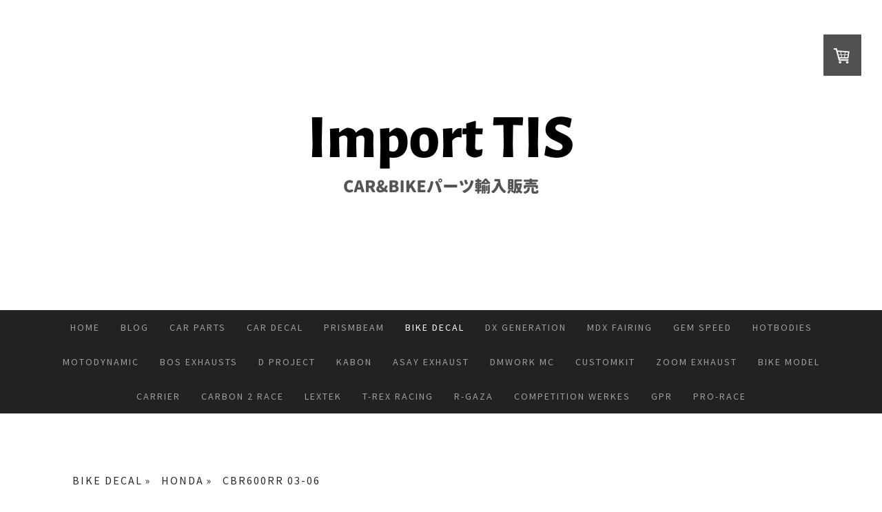

--- FILE ---
content_type: text/html; charset=UTF-8
request_url: https://www.import-tis.com/bike-decal/honda/cbr600rr-03-06/
body_size: 85279
content:
<!DOCTYPE html>
<html lang="ja-JP"><head>
    <meta charset="utf-8"/>
    <link rel="dns-prefetch preconnect" href="https://u.jimcdn.com/" crossorigin="anonymous"/>
<link rel="dns-prefetch preconnect" href="https://assets.jimstatic.com/" crossorigin="anonymous"/>
<link rel="dns-prefetch preconnect" href="https://image.jimcdn.com" crossorigin="anonymous"/>
<link rel="dns-prefetch preconnect" href="https://fonts.jimstatic.com" crossorigin="anonymous"/>
<meta name="viewport" content="width=device-width, initial-scale=1"/>
<meta http-equiv="X-UA-Compatible" content="IE=edge"/>
<meta name="description" content=""/>
<meta name="robots" content="index, follow, archive"/>
<meta property="st:section" content=""/>
<meta name="generator" content="Jimdo Creator"/>
<meta name="twitter:title" content="CBR600RR 03-06"/>
<meta name="twitter:description" content="-"/>
<meta name="twitter:card" content="summary_large_image"/>
<meta property="og:url" content="https://www.import-tis.com/bike-decal/honda/cbr600rr-03-06/"/>
<meta property="og:title" content="CBR600RR 03-06"/>
<meta property="og:description" content=""/>
<meta property="og:type" content="website"/>
<meta property="og:locale" content="ja_JP"/>
<meta property="og:site_name" content="Import T I S"/><title>CBR600RR 03-06 - Import T I S</title>
<link rel="shortcut icon" href="https://u.jimcdn.com/cms/o/sa6689f6806972c3c/img/favicon.ico?t=1520523382"/>
    <link rel="alternate" type="application/rss+xml" title="ブログ" href="https://www.import-tis.com/rss/blog"/>    
<link rel="canonical" href="https://www.import-tis.com/bike-decal/honda/cbr600rr-03-06/"/>

        <script src="https://assets.jimstatic.com/ckies.js.7c38a5f4f8d944ade39b.js"></script>

        <script src="https://assets.jimstatic.com/cookieControl.js.b05bf5f4339fa83b8e79.js"></script>
    <script>window.CookieControlSet.setToNormal();</script>

    <style>html,body{margin:0}.hidden{display:none}.n{padding:5px}#cc-website-title a {text-decoration: none}.cc-m-image-align-1{text-align:left}.cc-m-image-align-2{text-align:right}.cc-m-image-align-3{text-align:center}</style>

        <link href="https://u.jimcdn.com/cms/o/sa6689f6806972c3c/layout/dm_04c9356d45f989ac83683157e934f92a/css/layout.css?t=1580457438" rel="stylesheet" type="text/css" id="jimdo_layout_css"/>
<script>     /* <![CDATA[ */     /*!  loadCss [c]2014 @scottjehl, Filament Group, Inc.  Licensed MIT */     window.loadCSS = window.loadCss = function(e,n,t){var r,l=window.document,a=l.createElement("link");if(n)r=n;else{var i=(l.body||l.getElementsByTagName("head")[0]).childNodes;r=i[i.length-1]}var o=l.styleSheets;a.rel="stylesheet",a.href=e,a.media="only x",r.parentNode.insertBefore(a,n?r:r.nextSibling);var d=function(e){for(var n=a.href,t=o.length;t--;)if(o[t].href===n)return e.call(a);setTimeout(function(){d(e)})};return a.onloadcssdefined=d,d(function(){a.media=t||"all"}),a};     window.onloadCSS = function(n,o){n.onload=function(){n.onload=null,o&&o.call(n)},"isApplicationInstalled"in navigator&&"onloadcssdefined"in n&&n.onloadcssdefined(o)}     /* ]]> */ </script>     <script>
// <![CDATA[
onloadCSS(loadCss('https://assets.jimstatic.com/web.css.0732c147b7adfbb7c932a67d78765812.css') , function() {
    this.id = 'jimdo_web_css';
});
// ]]>
</script>
<link href="https://assets.jimstatic.com/web.css.0732c147b7adfbb7c932a67d78765812.css" rel="preload" as="style"/>
<noscript>
<link href="https://assets.jimstatic.com/web.css.0732c147b7adfbb7c932a67d78765812.css" rel="stylesheet"/>
</noscript>
    <script>
    //<![CDATA[
        var jimdoData = {"isTestserver":false,"isLcJimdoCom":false,"isJimdoHelpCenter":false,"isProtectedPage":false,"cstok":"","cacheJsKey":"6eb9633d3b326f9848e4c0a6877fc6857e440a95","cacheCssKey":"6eb9633d3b326f9848e4c0a6877fc6857e440a95","cdnUrl":"https:\/\/assets.jimstatic.com\/","minUrl":"https:\/\/assets.jimstatic.com\/app\/cdn\/min\/file\/","authUrl":"https:\/\/a.jimdo.com\/","webPath":"https:\/\/www.import-tis.com\/","appUrl":"https:\/\/a.jimdo.com\/","cmsLanguage":"ja_JP","isFreePackage":false,"mobile":false,"isDevkitTemplateUsed":true,"isTemplateResponsive":true,"websiteId":"sa6689f6806972c3c","pageId":1693422375,"packageId":3,"shop":{"deliveryTimeTexts":{"1":"\u304a\u5c4a\u3051\u65e5\u6570\uff1a3\uff5e7\u65e5","2":"\u304a\u5c4a\u3051\u65e5\u6570\uff1a4\uff5e6\u9031\u9593","3":"\u304a\u5c4a\u3051\u65e5\u6570\uff1a\u53d7\u6ce8\u88fd\u90206\u9031\u9593\uff5e"},"checkoutButtonText":"\u8cfc\u5165","isReady":true,"currencyFormat":{"pattern":"\u00a4#,##0","convertedPattern":"$#,##0","symbols":{"GROUPING_SEPARATOR":",","DECIMAL_SEPARATOR":".","CURRENCY_SYMBOL":"\uffe5"}},"currencyLocale":"ja_JP"},"tr":{"gmap":{"searchNotFound":"\u5165\u529b\u3055\u308c\u305f\u4f4f\u6240\u306f\u5b58\u5728\u3057\u306a\u3044\u304b\u3001\u898b\u3064\u3051\u308b\u3053\u3068\u304c\u3067\u304d\u307e\u305b\u3093\u3067\u3057\u305f\u3002","routeNotFound":"\u30eb\u30fc\u30c8\u304c\u8a08\u7b97\u3067\u304d\u307e\u305b\u3093\u3067\u3057\u305f\u3002\u76ee\u7684\u5730\u304c\u9060\u3059\u304e\u308b\u304b\u660e\u78ba\u3067\u306f\u306a\u3044\u53ef\u80fd\u6027\u304c\u3042\u308a\u307e\u3059\u3002"},"shop":{"checkoutSubmit":{"next":"\u6b21\u3078","wait":"\u304a\u5f85\u3061\u304f\u3060\u3055\u3044"},"paypalError":"\u30a8\u30e9\u30fc\u304c\u767a\u751f\u3057\u307e\u3057\u305f\u3002\u518d\u5ea6\u304a\u8a66\u3057\u304f\u3060\u3055\u3044\u3002","cartBar":"\u30b7\u30e7\u30c3\u30d4\u30f3\u30b0\u30ab\u30fc\u30c8\u3092\u78ba\u8a8d","maintenance":"\u7533\u3057\u8a33\u3054\u3056\u3044\u307e\u305b\u3093\u3001\u30e1\u30f3\u30c6\u30ca\u30f3\u30b9\u4e2d\u306e\u305f\u3081\u4e00\u6642\u7684\u306b\u30b7\u30e7\u30c3\u30d7\u304c\u5229\u7528\u3067\u304d\u307e\u305b\u3093\u3002\u3054\u8ff7\u60d1\u3092\u304a\u304b\u3051\u3057\u7533\u3057\u8a33\u3054\u3056\u3044\u307e\u305b\u3093\u304c\u3001\u304a\u6642\u9593\u3092\u3042\u3051\u3066\u518d\u5ea6\u304a\u8a66\u3057\u304f\u3060\u3055\u3044\u3002","addToCartOverlay":{"productInsertedText":"\u30ab\u30fc\u30c8\u306b\u5546\u54c1\u304c\u8ffd\u52a0\u3055\u308c\u307e\u3057\u305f","continueShoppingText":"\u8cb7\u3044\u7269\u3092\u7d9a\u3051\u308b","reloadPageText":"\u66f4\u65b0"},"notReadyText":"\u3053\u3061\u3089\u306e\u30b7\u30e7\u30c3\u30d7\u306f\u73fe\u5728\u6e96\u5099\u4e2d\u306e\u305f\u3081\u3054\u5229\u7528\u3044\u305f\u3060\u3051\u307e\u305b\u3093\u3002\u30b7\u30e7\u30c3\u30d7\u30aa\u30fc\u30ca\u30fc\u306f\u4ee5\u4e0b\u3092\u3054\u78ba\u8a8d\u304f\u3060\u3055\u3044\u3002https:\/\/help.jimdo.com\/hc\/ja\/articles\/115005521583","numLeftText":"\u73fe\u5728\u3053\u306e\u5546\u54c1\u306f {:num} \u307e\u3067\u8cfc\u5165\u3067\u304d\u307e\u3059\u3002","oneLeftText":"\u3053\u306e\u5546\u54c1\u306e\u5728\u5eab\u306f\u6b8b\u308a1\u70b9\u3067\u3059"},"common":{"timeout":"\u30a8\u30e9\u30fc\u304c\u767a\u751f\u3044\u305f\u3057\u307e\u3057\u305f\u3002\u5f8c\u307b\u3069\u518d\u5b9f\u884c\u3057\u3066\u304f\u3060\u3055\u3044\u3002"},"form":{"badRequest":"\u30a8\u30e9\u30fc\u304c\u767a\u751f\u3057\u307e\u3057\u305f\u3002\u5f8c\u307b\u3069\u6539\u3081\u3066\u304a\u8a66\u3057\u304f\u3060\u3055\u3044\u3002"}},"jQuery":"jimdoGen002","isJimdoMobileApp":false,"bgConfig":{"id":33388475,"type":"color","color":"rgb(255, 255, 255)"},"bgFullscreen":null,"responsiveBreakpointLandscape":767,"responsiveBreakpointPortrait":480,"copyableHeadlineLinks":false,"tocGeneration":false,"googlemapsConsoleKey":false,"loggingForAnalytics":false,"loggingForPredefinedPages":false,"isFacebookPixelIdEnabled":true,"userAccountId":"625c940c-d8a5-4a21-b338-1d9460a7aa43"};
    // ]]>
</script>

     <script> (function(window) { 'use strict'; var regBuff = window.__regModuleBuffer = []; var regModuleBuffer = function() { var args = [].slice.call(arguments); regBuff.push(args); }; if (!window.regModule) { window.regModule = regModuleBuffer; } })(window); </script>
    <script src="https://assets.jimstatic.com/web.js.58bdb3da3da85b5697c0.js" async="true"></script>
    <script src="https://assets.jimstatic.com/at.js.62588d64be2115a866ce.js"></script>
        <script src="https://api.dmp.jimdo-server.com/designs/376/versions/1.0/assets/js/stickyNav.js" async="true"></script>
        
<style type="text/css">
/*<![CDATA[*/
.cc-product-infolink { display: none; }
 /*]]>*/ 

</style>

    <script type="text/javascript">
//<![CDATA[

if(window.CookieControl.isCookieAllowed("fb_analytics")) {
    !function(f,b,e,v,n,t,s){if(f.fbq)return;n=f.fbq=function(){n.callMethod?
    n.callMethod.apply(n,arguments):n.queue.push(arguments)};if(!f._fbq)f._fbq=n;
    n.push=n;n.loaded=!0;n.version='2.0';n.agent='pljimdo';n.queue=[];t=b.createElement(e);t.async=!0;
    t.src=v;s=b.getElementsByTagName(e)[0];s.parentNode.insertBefore(t,s)}(window,
    document,'script','https://connect.facebook.net/en_US/fbevents.js');
    fbq('init', '712486589460606');
    fbq('track', 'PageView');
}

//]]>
</script>
</head>

<body class="body cc-page j-has-shop j-m-gallery-styles j-m-video-styles j-m-hr-styles j-m-header-styles j-m-text-styles j-m-emotionheader-styles j-m-htmlCode-styles j-m-rss-styles j-m-form-styles-disabled j-m-table-styles j-m-textWithImage-styles j-m-downloadDocument-styles j-m-imageSubtitle-styles j-m-flickr-styles j-m-googlemaps-styles j-m-blogSelection-styles-disabled j-m-comment-styles-disabled j-m-jimdo-styles j-m-profile-styles j-m-guestbook-styles j-m-promotion-styles j-m-twitter-styles j-m-hgrid-styles j-m-shoppingcart-styles j-m-catalog-styles j-m-product-styles-disabled j-m-facebook-styles j-m-sharebuttons-styles j-m-formnew-styles-disabled j-m-callToAction-styles j-m-turbo-styles j-m-spacing-styles j-m-googleplus-styles j-m-dummy-styles j-m-search-styles j-m-booking-styles j-m-socialprofiles-styles j-footer-styles cc-pagemode-default cc-content-parent" id="page-1693422375">

<div id="cc-inner" class="cc-content-parent">
  <!-- _main-sass -->
  <input type="checkbox" id="jtpl-navigation__checkbox" class="jtpl-navigation__checkbox"/><div class="jtpl-main cc-content-parent">

    <!-- _header.sass -->
    <div background-area="stripe" background-area-default="" class="jtpl-header">
      <header class="jtpl-header__inner"><div class="jtpl-logo">
          <div id="cc-website-logo" class="cc-single-module-element"><div id="cc-m-8491131075" class="j-module n j-imageSubtitle"><div class="cc-m-image-container"><figure class="cc-imagewrapper cc-m-image-align-3">
<a href="https://www.import-tis.com/" target="_self"><img srcset="https://image.jimcdn.com/cdn-cgi/image/width=320%2Cheight=10000%2Cfit=contain%2Cformat=png%2C/app/cms/storage/image/path/sa6689f6806972c3c/image/if5dd49b2fd4f1166/version/1630987064/image.png 320w, https://image.jimcdn.com/cdn-cgi/image//app/cms/storage/image/path/sa6689f6806972c3c/image/if5dd49b2fd4f1166/version/1630987064/image.png 500w" sizes="(min-width: 500px) 500px, 100vw" id="cc-m-imagesubtitle-image-8491131075" src="https://image.jimcdn.com/cdn-cgi/image//app/cms/storage/image/path/sa6689f6806972c3c/image/if5dd49b2fd4f1166/version/1630987064/image.png" alt="Import T I S" class="" data-src-width="500" data-src-height="375" data-src="https://image.jimcdn.com/cdn-cgi/image//app/cms/storage/image/path/sa6689f6806972c3c/image/if5dd49b2fd4f1166/version/1630987064/image.png" data-image-id="5578147475"/></a>    

</figure>
</div>
<div class="cc-clear"></div>
<script id="cc-m-reg-8491131075">// <![CDATA[

    window.regModule("module_imageSubtitle", {"data":{"imageExists":true,"hyperlink":"","hyperlink_target":"","hyperlinkAsString":"","pinterest":"0","id":8491131075,"widthEqualsContent":"0","resizeWidth":500,"resizeHeight":375},"id":8491131075});
// ]]>
</script></div></div>
        </div>
      </header>
</div>
    <!-- END _header.sass -->

    <!-- _navigation.sass -->
    <nav class="jtpl-navigation"><div class="jtpl-navigation__inner navigation-colors navigation-alignment" data-dropdown="true">
        <div data-container="navigation"><div class="j-nav-variant-nested"><ul class="cc-nav-level-0 j-nav-level-0"><li id="cc-nav-view-1630547375" class="jmd-nav__list-item-0"><a href="/" data-link-title="Home">Home</a></li><li id="cc-nav-view-1694037075" class="jmd-nav__list-item-0"><a href="/blog/" data-link-title="Blog">Blog</a></li><li id="cc-nav-view-1693089875" class="jmd-nav__list-item-0 j-nav-has-children"><a href="/car-parts/" data-link-title="CAR PARTS">CAR PARTS</a><span data-navi-toggle="cc-nav-view-1693089875" class="jmd-nav__toggle-button"></span><ul class="cc-nav-level-1 j-nav-level-1"><li id="cc-nav-view-1693066475" class="jmd-nav__list-item-1"><a href="/car-parts/fiat/" data-link-title="FIAT">FIAT</a></li><li id="cc-nav-view-1693090075" class="jmd-nav__list-item-1"><a href="/car-parts/honda/" data-link-title="HONDA">HONDA</a></li><li id="cc-nav-view-1693089975" class="jmd-nav__list-item-1"><a href="/car-parts/mazda/" data-link-title="MAZDA">MAZDA</a></li><li id="cc-nav-view-1698035375" class="jmd-nav__list-item-1"><a href="/car-parts/mazda-rx-7/" data-link-title="MAZDA RX-7">MAZDA RX-7</a></li><li id="cc-nav-view-1698035275" class="jmd-nav__list-item-1"><a href="/car-parts/mazda-rx-8/" data-link-title="MAZDA RX-8">MAZDA RX-8</a></li><li id="cc-nav-view-1698043675" class="jmd-nav__list-item-1"><a href="/car-parts/mercedes/" data-link-title="MERCEDES">MERCEDES</a></li><li id="cc-nav-view-1693162875" class="jmd-nav__list-item-1"><a href="/car-parts/mitsubishi-1/" data-link-title="MITSUBISHI">MITSUBISHI</a></li><li id="cc-nav-view-1693138375" class="jmd-nav__list-item-1"><a href="/car-parts/nissan-350z/" data-link-title="NISSAN 350Z">NISSAN 350Z</a></li><li id="cc-nav-view-1693212175" class="jmd-nav__list-item-1"><a href="/car-parts/nissan-370z/" data-link-title="NISSAN 370Z">NISSAN 370Z</a></li><li id="cc-nav-view-1697961475" class="jmd-nav__list-item-1"><a href="/car-parts/toyota/" data-link-title="TOYOTA">TOYOTA</a></li><li id="cc-nav-view-1698036275" class="jmd-nav__list-item-1"><a href="/car-parts/porsche/" data-link-title="PORSCHE">PORSCHE</a></li></ul></li><li id="cc-nav-view-1679852575" class="jmd-nav__list-item-0 j-nav-has-children"><a href="/car-decal/" data-link-title="CAR DECAL">CAR DECAL</a><span data-navi-toggle="cc-nav-view-1679852575" class="jmd-nav__toggle-button"></span><ul class="cc-nav-level-1 j-nav-level-1"><li id="cc-nav-view-1693950975" class="jmd-nav__list-item-1"><a href="/car-decal/amg/" data-link-title="AMG">AMG</a></li><li id="cc-nav-view-1693951075" class="jmd-nav__list-item-1"><a href="/car-decal/bmw/" data-link-title="BMW">BMW</a></li><li id="cc-nav-view-1693997575" class="jmd-nav__list-item-1"><a href="/car-decal/hamann/" data-link-title="HAMANN">HAMANN</a></li><li id="cc-nav-view-1694076175" class="jmd-nav__list-item-1"><a href="/car-decal/oz-racing/" data-link-title="OZ RACING">OZ RACING</a></li><li id="cc-nav-view-1693951175" class="jmd-nav__list-item-1"><a href="/car-decal/audi/" data-link-title="アウディ">アウディ</a></li><li id="cc-nav-view-1694043275" class="jmd-nav__list-item-1"><a href="/car-decal/alpina/" data-link-title="アルピナ">アルピナ</a></li><li id="cc-nav-view-1693895475" class="jmd-nav__list-item-1"><a href="/car-decal/alfaromeo/" data-link-title="アルファロメオ">アルファロメオ</a></li><li id="cc-nav-view-1693954075" class="jmd-nav__list-item-1"><a href="/car-decal/carlsson/" data-link-title="カールソン">カールソン</a></li><li id="cc-nav-view-1693963775" class="jmd-nav__list-item-1"><a href="/car-decal/citroen/" data-link-title="シトロエン">シトロエン</a></li><li id="cc-nav-view-1694100175" class="jmd-nav__list-item-1"><a href="/car-decal/smart/" data-link-title="スマート">スマート</a></li><li id="cc-nav-view-1630634475" class="jmd-nav__list-item-1"><a href="/car-decal/fiat/" data-link-title="フィアット">フィアット</a></li><li id="cc-nav-view-1693963875" class="jmd-nav__list-item-1"><a href="/car-decal/ford/" data-link-title="フォード">フォード</a></li><li id="cc-nav-view-1694139075" class="jmd-nav__list-item-1"><a href="/car-decal/volkswagen/" data-link-title="フォルクスワーゲン">フォルクスワーゲン</a></li><li id="cc-nav-view-1694060975" class="jmd-nav__list-item-1"><a href="/car-decal/peugeot/" data-link-title="プジョー">プジョー</a></li><li id="cc-nav-view-1694138875" class="jmd-nav__list-item-1"><a href="/car-decal/volvo/" data-link-title="ボルボ">ボルボ</a></li><li id="cc-nav-view-1694152275" class="jmd-nav__list-item-1"><a href="/car-decal/maserati/" data-link-title="マセラティ">マセラティ</a></li><li id="cc-nav-view-1694152475" class="jmd-nav__list-item-1"><a href="/car-decal/mazda/" data-link-title="マツダ">マツダ</a></li><li id="cc-nav-view-1694043375" class="jmd-nav__list-item-1"><a href="/car-decal/mini/" data-link-title="ミニ">ミニ</a></li><li id="cc-nav-view-1694004875" class="jmd-nav__list-item-1"><a href="/car-decal/mercedes-benz/" data-link-title="メルセデス ベンツ">メルセデス ベンツ</a></li><li id="cc-nav-view-1694061175" class="jmd-nav__list-item-1"><a href="/car-decal/nissan/" data-link-title="ニッサン">ニッサン</a></li><li id="cc-nav-view-1694037375" class="jmd-nav__list-item-1"><a href="/car-decal/mitsubishi/" data-link-title="ミツビシ">ミツビシ</a></li><li id="cc-nav-view-1694076275" class="jmd-nav__list-item-1"><a href="/car-decal/renault/" data-link-title="ルノー">ルノー</a></li></ul></li><li id="cc-nav-view-1702738875" class="jmd-nav__list-item-0 j-nav-has-children"><a href="/prismbeam/" data-link-title="PRISMBEAM">PRISMBEAM</a><span data-navi-toggle="cc-nav-view-1702738875" class="jmd-nav__toggle-button"></span><ul class="cc-nav-level-1 j-nav-level-1"><li id="cc-nav-view-1703064075" class="jmd-nav__list-item-1 j-nav-has-children"><a href="/prismbeam/audi/" data-link-title="Audi">Audi</a><span data-navi-toggle="cc-nav-view-1703064075" class="jmd-nav__toggle-button"></span><ul class="cc-nav-level-2 j-nav-level-2"><li id="cc-nav-view-1702761075" class="jmd-nav__list-item-2"><a href="/prismbeam/audi/a3-headlight/" data-link-title="A3 Headlight">A3 Headlight</a></li><li id="cc-nav-view-1703064375" class="jmd-nav__list-item-2"><a href="/prismbeam/audi/a3-taillight/" data-link-title="A3 Taillight">A3 Taillight</a></li><li id="cc-nav-view-1703069775" class="jmd-nav__list-item-2"><a href="/prismbeam/audi/a5-headlight/" data-link-title="A5 Headlight">A5 Headlight</a></li><li id="cc-nav-view-1703069875" class="jmd-nav__list-item-2"><a href="/prismbeam/audi/a5-taillight/" data-link-title="A5 Taillight">A5 Taillight</a></li></ul></li><li id="cc-nav-view-1702749575" class="jmd-nav__list-item-1 j-nav-has-children"><a href="/prismbeam/infiniti/" data-link-title="Infiniti">Infiniti</a><span data-navi-toggle="cc-nav-view-1702749575" class="jmd-nav__toggle-button"></span><ul class="cc-nav-level-2 j-nav-level-2"><li id="cc-nav-view-1703064175" class="jmd-nav__list-item-2"><a href="/prismbeam/infiniti/g37-headlight-1/" data-link-title="G37 Headlight">G37 Headlight</a></li><li id="cc-nav-view-1703130775" class="jmd-nav__list-item-2"><a href="/prismbeam/infiniti/g37-taillight/" data-link-title="G37 Taillight">G37 Taillight</a></li><li id="cc-nav-view-1702761175" class="jmd-nav__list-item-2"><a href="/prismbeam/infiniti/q50-headlight/" data-link-title="Q50 Headlight">Q50 Headlight</a></li><li id="cc-nav-view-1703130675" class="jmd-nav__list-item-2"><a href="/prismbeam/infiniti/q50-taillight-1/" data-link-title="Q50 Taillight">Q50 Taillight</a></li></ul></li><li id="cc-nav-view-1702761275" class="jmd-nav__list-item-1 j-nav-has-children"><a href="/prismbeam/ford/" data-link-title="Ford">Ford</a><span data-navi-toggle="cc-nav-view-1702761275" class="jmd-nav__toggle-button"></span><ul class="cc-nav-level-2 j-nav-level-2"><li id="cc-nav-view-1702761375" class="jmd-nav__list-item-2"><a href="/prismbeam/ford/f150-18-20-headlight/" data-link-title="F150 18-20 Headlight">F150 18-20 Headlight</a></li><li id="cc-nav-view-1702774975" class="jmd-nav__list-item-2"><a href="/prismbeam/ford/f150-21-23-headlight/" data-link-title="F150 21-23 Headlight">F150 21-23 Headlight</a></li><li id="cc-nav-view-1702852975" class="jmd-nav__list-item-2"><a href="/prismbeam/ford/f150-09-14-taillight/" data-link-title="F150 09-14 Taillight">F150 09-14 Taillight</a></li><li id="cc-nav-view-1702853175" class="jmd-nav__list-item-2"><a href="/prismbeam/ford/f150-15-21-taillight/" data-link-title="F150 15-21 Taillight">F150 15-21 Taillight</a></li><li id="cc-nav-view-1702853275" class="jmd-nav__list-item-2"><a href="/prismbeam/ford/f150-21-23-taillight/" data-link-title="F150 21-23 Taillight">F150 21-23 Taillight</a></li><li id="cc-nav-view-1702775275" class="jmd-nav__list-item-2"><a href="/prismbeam/ford/mustang-15-17-rgb-headlight/" data-link-title="Mustang 15-17 RGB Headlight">Mustang 15-17 RGB Headlight</a></li><li id="cc-nav-view-1702775075" class="jmd-nav__list-item-2"><a href="/prismbeam/ford/mustang-18-22-rgb-headlight/" data-link-title="Mustang 18-22 RGB Headlight">Mustang 18-22 RGB Headlight</a></li><li id="cc-nav-view-1702775575" class="jmd-nav__list-item-2"><a href="/prismbeam/ford/mustang-24-rgb-headlight/" data-link-title="Mustang 24- RGB Headlight">Mustang 24- RGB Headlight</a></li><li id="cc-nav-view-1702853375" class="jmd-nav__list-item-2"><a href="/prismbeam/ford/mustang-05-09-taillight/" data-link-title="Mustang 05-09 Taillight">Mustang 05-09 Taillight</a></li><li id="cc-nav-view-1702857775" class="jmd-nav__list-item-2"><a href="/prismbeam/ford/mustang-15-23-taillight/" data-link-title="Mustang 15-23 Taillight">Mustang 15-23 Taillight</a></li><li id="cc-nav-view-1702853475" class="jmd-nav__list-item-2"><a href="/prismbeam/ford/ranger-taillight/" data-link-title="Ranger Taillight">Ranger Taillight</a></li><li id="cc-nav-view-1702853575" class="jmd-nav__list-item-2"><a href="/prismbeam/ford/fiesta-taillight/" data-link-title="Fiesta Taillight">Fiesta Taillight</a></li><li id="cc-nav-view-1702853675" class="jmd-nav__list-item-2"><a href="/prismbeam/ford/bronco-taillight/" data-link-title="Bronco Taillight">Bronco Taillight</a></li><li id="cc-nav-view-1702853775" class="jmd-nav__list-item-2"><a href="/prismbeam/ford/edge-taillight/" data-link-title="Edge Taillight">Edge Taillight</a></li></ul></li><li id="cc-nav-view-1702775775" class="jmd-nav__list-item-1 j-nav-has-children"><a href="/prismbeam/dodge/" data-link-title="Dodge">Dodge</a><span data-navi-toggle="cc-nav-view-1702775775" class="jmd-nav__toggle-button"></span><ul class="cc-nav-level-2 j-nav-level-2"><li id="cc-nav-view-1702775875" class="jmd-nav__list-item-2"><a href="/prismbeam/dodge/ram-headlight/" data-link-title="Ram Headlight">Ram Headlight</a></li><li id="cc-nav-view-1702992175" class="jmd-nav__list-item-2"><a href="/prismbeam/dodge/ram-taillight/" data-link-title="Ram Taillight">Ram Taillight</a></li></ul></li><li id="cc-nav-view-1702791475" class="jmd-nav__list-item-1 j-nav-has-children"><a href="/prismbeam/benz/" data-link-title="Benz">Benz</a><span data-navi-toggle="cc-nav-view-1702791475" class="jmd-nav__toggle-button"></span><ul class="cc-nav-level-2 j-nav-level-2"><li id="cc-nav-view-1703051275" class="jmd-nav__list-item-2"><a href="/prismbeam/benz/w156-headlight/" data-link-title="W156 Headlight">W156 Headlight</a></li><li id="cc-nav-view-1703058075" class="jmd-nav__list-item-2"><a href="/prismbeam/benz/w156-x156-taillight-1/" data-link-title="W156 X156 Taillight">W156 X156 Taillight</a></li><li id="cc-nav-view-1703051875" class="jmd-nav__list-item-2"><a href="/prismbeam/benz/w176-headlight/" data-link-title="W176 Headlight">W176 Headlight</a></li><li id="cc-nav-view-1703058175" class="jmd-nav__list-item-2"><a href="/prismbeam/benz/w176-taillight/" data-link-title="W176 Taillight">W176 Taillight</a></li><li id="cc-nav-view-1703058275" class="jmd-nav__list-item-2"><a href="/prismbeam/benz/w177-headlight/" data-link-title="W177 Headlight">W177 Headlight</a></li><li id="cc-nav-view-1702791575" class="jmd-nav__list-item-2"><a href="/prismbeam/benz/w204-headlight/" data-link-title="W204 Headlight">W204 Headlight</a></li><li id="cc-nav-view-1702981475" class="jmd-nav__list-item-2"><a href="/prismbeam/benz/w204-taillight/" data-link-title="W204 Taillight">W204 Taillight</a></li><li id="cc-nav-view-1703058475" class="jmd-nav__list-item-2"><a href="/prismbeam/benz/w205-headlight/" data-link-title="W205 Headlight">W205 Headlight</a></li><li id="cc-nav-view-1703057775" class="jmd-nav__list-item-2"><a href="/prismbeam/benz/w205-taillight/" data-link-title="W205 Taillight">W205 Taillight</a></li><li id="cc-nav-view-1703057975" class="jmd-nav__list-item-2"><a href="/prismbeam/benz/w207-headlight/" data-link-title="W207 Headlight">W207 Headlight</a></li><li id="cc-nav-view-1703058575" class="jmd-nav__list-item-2"><a href="/prismbeam/benz/w212-headlight/" data-link-title="W212 Headlight">W212 Headlight</a></li><li id="cc-nav-view-1703044375" class="jmd-nav__list-item-2"><a href="/prismbeam/benz/w212-taillight/" data-link-title="W212 Taillight">W212 Taillight</a></li><li id="cc-nav-view-1703058675" class="jmd-nav__list-item-2"><a href="/prismbeam/benz/w213-headlight/" data-link-title="W213 Headlight">W213 Headlight</a></li><li id="cc-nav-view-1703044475" class="jmd-nav__list-item-2"><a href="/prismbeam/benz/w213-taillight/" data-link-title="W213 Taillight">W213 Taillight</a></li><li id="cc-nav-view-1703062775" class="jmd-nav__list-item-2"><a href="/prismbeam/benz/w218-headlight/" data-link-title="W218 Headlight">W218 Headlight</a></li><li id="cc-nav-view-1703044875" class="jmd-nav__list-item-2"><a href="/prismbeam/benz/w218-taillight/" data-link-title="W218 Taillight">W218 Taillight</a></li><li id="cc-nav-view-1703057875" class="jmd-nav__list-item-2"><a href="/prismbeam/benz/w221-headlight/" data-link-title="W221 Headlight">W221 Headlight</a></li><li id="cc-nav-view-1703051475" class="jmd-nav__list-item-2"><a href="/prismbeam/benz/w221-taillight/" data-link-title="W221 Taillight">W221 Taillight</a></li><li id="cc-nav-view-1703062975" class="jmd-nav__list-item-2"><a href="/prismbeam/benz/w222-headlight/" data-link-title="W222 Headlight">W222 Headlight</a></li><li id="cc-nav-view-1703062875" class="jmd-nav__list-item-2"><a href="/prismbeam/benz/w222-taillight-1/" data-link-title="W222 Taillight">W222 Taillight</a></li><li id="cc-nav-view-1702981175" class="jmd-nav__list-item-2"><a href="/prismbeam/benz/w463-headlight/" data-link-title="W463 Headlight">W463 Headlight</a></li><li id="cc-nav-view-1703063875" class="jmd-nav__list-item-2"><a href="/prismbeam/benz/w463-taillight/" data-link-title="W463 Taillight">W463 Taillight</a></li><li id="cc-nav-view-1703051775" class="jmd-nav__list-item-2"><a href="/prismbeam/benz/w253-x253-glc-taillight/" data-link-title="W253 X253 GLC Taillight">W253 X253 GLC Taillight</a></li><li id="cc-nav-view-1702791675" class="jmd-nav__list-item-2"><a href="/prismbeam/benz/v-class-w447-headlight/" data-link-title="V-Class W447 Headlight">V-Class W447 Headlight</a></li><li id="cc-nav-view-1702981375" class="jmd-nav__list-item-2"><a href="/prismbeam/benz/v-class-w447-taillight/" data-link-title="V-Class W447 Taillight">V-Class W447 Taillight</a></li><li id="cc-nav-view-1702791775" class="jmd-nav__list-item-2"><a href="/prismbeam/benz/v-class-headlight/" data-link-title="V-Class Headlight">V-Class Headlight</a></li><li id="cc-nav-view-1702981275" class="jmd-nav__list-item-2"><a href="/prismbeam/benz/v-class-v260-taillight/" data-link-title="V-Class V260 Taillight">V-Class V260 Taillight</a></li><li id="cc-nav-view-1703051975" class="jmd-nav__list-item-2"><a href="/prismbeam/benz/x204-headlight/" data-link-title="X204 Headlight">X204 Headlight</a></li><li id="cc-nav-view-1703063075" class="jmd-nav__list-item-2"><a href="/prismbeam/benz/x204-taillight-1/" data-link-title="X204 Taillight">X204 Taillight</a></li></ul></li><li id="cc-nav-view-1702798375" class="jmd-nav__list-item-1 j-nav-has-children"><a href="/prismbeam/bmw/" data-link-title="BMW">BMW</a><span data-navi-toggle="cc-nav-view-1702798375" class="jmd-nav__toggle-button"></span><ul class="cc-nav-level-2 j-nav-level-2"><li id="cc-nav-view-1702798275" class="jmd-nav__list-item-2"><a href="/prismbeam/bmw/e90-headlight/" data-link-title="E90 Headlight">E90 Headlight</a></li><li id="cc-nav-view-1702992875" class="jmd-nav__list-item-2"><a href="/prismbeam/bmw/f22-f23-taillight/" data-link-title="F22 F23 Taillight">F22 F23 Taillight</a></li><li id="cc-nav-view-1702798175" class="jmd-nav__list-item-2"><a href="/prismbeam/bmw/f30-f31-headlight/" data-link-title="F30 F31 Headlight">F30 F31 Headlight</a></li><li id="cc-nav-view-1703130975" class="jmd-nav__list-item-2"><a href="/prismbeam/bmw/f30-f31-taillight-1/" data-link-title="F30 F31 Taillight">F30 F31 Taillight</a></li><li id="cc-nav-view-1702993275" class="jmd-nav__list-item-2"><a href="/prismbeam/bmw/f30-taillight-double-dragon/" data-link-title="F30 Taillight Double dragon">F30 Taillight Double dragon</a></li><li id="cc-nav-view-1702993375" class="jmd-nav__list-item-2"><a href="/prismbeam/bmw/f30-f31-f35-taillight-cls/" data-link-title="F30 F31 F35 Taillight CLS">F30 F31 F35 Taillight CLS</a></li><li id="cc-nav-view-1703130875" class="jmd-nav__list-item-2"><a href="/prismbeam/bmw/f32-headlight/" data-link-title="F32 Headlight">F32 Headlight</a></li><li id="cc-nav-view-1702798475" class="jmd-nav__list-item-2"><a href="/prismbeam/bmw/f10-headlight/" data-link-title="F10 Headlight">F10 Headlight</a></li><li id="cc-nav-view-1702993475" class="jmd-nav__list-item-2"><a href="/prismbeam/bmw/f10-taillight/" data-link-title="F10 Taillight">F10 Taillight</a></li></ul></li><li id="cc-nav-view-1702981675" class="jmd-nav__list-item-1 j-nav-has-children"><a href="/prismbeam/chrysler/" data-link-title="Chrysler">Chrysler</a><span data-navi-toggle="cc-nav-view-1702981675" class="jmd-nav__toggle-button"></span><ul class="cc-nav-level-2 j-nav-level-2"><li id="cc-nav-view-1702981775" class="jmd-nav__list-item-2"><a href="/prismbeam/chrysler/300c-headlight/" data-link-title="300C Headlight">300C Headlight</a></li><li id="cc-nav-view-1703130575" class="jmd-nav__list-item-2"><a href="/prismbeam/chrysler/300c-taillight-1/" data-link-title="300C Taillight">300C Taillight</a></li></ul></li><li id="cc-nav-view-1702798575" class="jmd-nav__list-item-1 j-nav-has-children"><a href="/prismbeam/honda/" data-link-title="Honda">Honda</a><span data-navi-toggle="cc-nav-view-1702798575" class="jmd-nav__toggle-button"></span><ul class="cc-nav-level-2 j-nav-level-2"><li id="cc-nav-view-1702798675" class="jmd-nav__list-item-2"><a href="/prismbeam/honda/accord-08-12-headlight/" data-link-title="Accord 08-12 Headlight">Accord 08-12 Headlight</a></li><li id="cc-nav-view-1702800775" class="jmd-nav__list-item-2"><a href="/prismbeam/honda/accord-15-17-headlight/" data-link-title="Accord 15-17 Headlight">Accord 15-17 Headlight</a></li><li id="cc-nav-view-1702800875" class="jmd-nav__list-item-2"><a href="/prismbeam/honda/accord-18-22-headlight/" data-link-title="Accord 18-22 Headlight">Accord 18-22 Headlight</a></li><li id="cc-nav-view-1702981875" class="jmd-nav__list-item-2"><a href="/prismbeam/honda/accord-18-19-taillight-fishbone/" data-link-title="Accord 18-19 Taillight Fishbone">Accord 18-19 Taillight Fishbone</a></li><li id="cc-nav-view-1702986575" class="jmd-nav__list-item-2"><a href="/prismbeam/honda/accord-18-19-taillight-cyber/" data-link-title="Accord 18-19 Taillight Cyber">Accord 18-19 Taillight Cyber</a></li><li id="cc-nav-view-1702982675" class="jmd-nav__list-item-2"><a href="/prismbeam/honda/accord-18-19-taillight-star/" data-link-title="Accord 18-19 Taillight Star">Accord 18-19 Taillight Star</a></li><li id="cc-nav-view-1702996575" class="jmd-nav__list-item-2"><a href="/prismbeam/honda/accord-18-22-taillight-rgb/" data-link-title="Accord 18-22 Taillight RGB">Accord 18-22 Taillight RGB</a></li><li id="cc-nav-view-1702982475" class="jmd-nav__list-item-2"><a href="/prismbeam/honda/accord-23-24-taillight/" data-link-title="Accord 23-24 Taillight">Accord 23-24 Taillight</a></li><li id="cc-nav-view-1702798775" class="jmd-nav__list-item-2"><a href="/prismbeam/honda/civic-16-22-headlight/" data-link-title="Civic 16-22 Headlight">Civic 16-22 Headlight</a></li><li id="cc-nav-view-1702981975" class="jmd-nav__list-item-2"><a href="/prismbeam/honda/civic-16-20-taillight/" data-link-title="Civic 16-20 Taillight">Civic 16-20 Taillight</a></li><li id="cc-nav-view-1702800975" class="jmd-nav__list-item-2"><a href="/prismbeam/honda/civic-22-24-headlight/" data-link-title="Civic 22-24 Headlight">Civic 22-24 Headlight</a></li><li id="cc-nav-view-1702982175" class="jmd-nav__list-item-2"><a href="/prismbeam/honda/civic-21-23-taillight/" data-link-title="Civic 21-23 Taillight">Civic 21-23 Taillight</a></li><li id="cc-nav-view-1702996875" class="jmd-nav__list-item-2"><a href="/prismbeam/honda/civic-23-25-taillight/" data-link-title="Civic 23-25 Taillight">Civic 23-25 Taillight</a></li><li id="cc-nav-view-1702982075" class="jmd-nav__list-item-2"><a href="/prismbeam/honda/fit-14-18-taillight/" data-link-title="Fit 14-18 Taillight">Fit 14-18 Taillight</a></li><li id="cc-nav-view-1702997075" class="jmd-nav__list-item-2"><a href="/prismbeam/honda/fit-2020-taillight/" data-link-title="Fit 2020 Taillight">Fit 2020 Taillight</a></li><li id="cc-nav-view-1702982375" class="jmd-nav__list-item-2"><a href="/prismbeam/honda/inspire-2021-taillight/" data-link-title="Inspire 2021 Taillight">Inspire 2021 Taillight</a></li><li id="cc-nav-view-1702982275" class="jmd-nav__list-item-2"><a href="/prismbeam/honda/vezel-14-19-taillight/" data-link-title="Vezel 14-19 Taillight">Vezel 14-19 Taillight</a></li></ul></li><li id="cc-nav-view-1702801075" class="jmd-nav__list-item-1 j-nav-has-children"><a href="/prismbeam/mitsubishi/" data-link-title="Mitsubishi">Mitsubishi</a><span data-navi-toggle="cc-nav-view-1702801075" class="jmd-nav__toggle-button"></span><ul class="cc-nav-level-2 j-nav-level-2"><li id="cc-nav-view-1702801175" class="jmd-nav__list-item-2"><a href="/prismbeam/mitsubishi/lancer-headlight/" data-link-title="Lancer Headlight">Lancer Headlight</a></li><li id="cc-nav-view-1702860075" class="jmd-nav__list-item-2"><a href="/prismbeam/mitsubishi/lancer-01-07-taillight/" data-link-title="Lancer 01-07 taillight">Lancer 01-07 taillight</a></li><li id="cc-nav-view-1702860275" class="jmd-nav__list-item-2"><a href="/prismbeam/mitsubishi/lancer-evo-08-18-taillight/" data-link-title="Lancer EVO 08-18 taillight">Lancer EVO 08-18 taillight</a></li><li id="cc-nav-view-1702865075" class="jmd-nav__list-item-2"><a href="/prismbeam/mitsubishi/lancer-evo-08-18-taillight-1/" data-link-title="Lancer EVO 08-18 taillight">Lancer EVO 08-18 taillight</a></li><li id="cc-nav-view-1702864975" class="jmd-nav__list-item-2"><a href="/prismbeam/mitsubishi/lancer-08-18-taillight-1/" data-link-title="Lancer 08-18 taillight">Lancer 08-18 taillight</a></li><li id="cc-nav-view-1702865175" class="jmd-nav__list-item-2"><a href="/prismbeam/mitsubishi/lancer-08-18-taillight/" data-link-title="Lancer 08-18 taillight">Lancer 08-18 taillight</a></li><li id="cc-nav-view-1702808275" class="jmd-nav__list-item-2"><a href="/prismbeam/mitsubishi/pajero-headlight/" data-link-title="Pajero Headlight">Pajero Headlight</a></li><li id="cc-nav-view-1702860175" class="jmd-nav__list-item-2"><a href="/prismbeam/mitsubishi/pajero-v97-v93-taillight/" data-link-title="Pajero V97 V93 taillight">Pajero V97 V93 taillight</a></li><li id="cc-nav-view-1702865375" class="jmd-nav__list-item-2"><a href="/prismbeam/mitsubishi/pajero-v73-taillight/" data-link-title="Pajero V73 taillight">Pajero V73 taillight</a></li></ul></li><li id="cc-nav-view-1702808375" class="jmd-nav__list-item-1 j-nav-has-children"><a href="/prismbeam/toyota/" data-link-title="Toyota">Toyota</a><span data-navi-toggle="cc-nav-view-1702808375" class="jmd-nav__toggle-button"></span><ul class="cc-nav-level-2 j-nav-level-2"><li id="cc-nav-view-1702865875" class="jmd-nav__list-item-2"><a href="/prismbeam/toyota/avalon-taillight/" data-link-title="Avalon taillight">Avalon taillight</a></li><li id="cc-nav-view-1702808475" class="jmd-nav__list-item-2"><a href="/prismbeam/toyota/camry-headlight/" data-link-title="Camry Headlight">Camry Headlight</a></li><li id="cc-nav-view-1702865975" class="jmd-nav__list-item-2"><a href="/prismbeam/toyota/camry-12-14-taillight/" data-link-title="Camry 12-14 taillight">Camry 12-14 taillight</a></li><li id="cc-nav-view-1702874475" class="jmd-nav__list-item-2"><a href="/prismbeam/toyota/camry-18-21-rectilinear-taillight/" data-link-title="Camry 18-21 Rectilinear taillight">Camry 18-21 Rectilinear taillight</a></li><li id="cc-nav-view-1702874675" class="jmd-nav__list-item-2"><a href="/prismbeam/toyota/camry-18-21-tick-beam-taillight/" data-link-title="Camry 18-21 Tick beam taillight">Camry 18-21 Tick beam taillight</a></li><li id="cc-nav-view-1702874775" class="jmd-nav__list-item-2"><a href="/prismbeam/toyota/camry-18-21-fish-bone-taillight/" data-link-title="Camry 18-21 Fish bone taillight">Camry 18-21 Fish bone taillight</a></li><li id="cc-nav-view-1703039775" class="jmd-nav__list-item-2"><a href="/prismbeam/toyota/camry-18-21-digital-taillight/" data-link-title="Camry 18-21 Digital taillight">Camry 18-21 Digital taillight</a></li><li id="cc-nav-view-1702874575" class="jmd-nav__list-item-2"><a href="/prismbeam/toyota/camry-24-25-taillight/" data-link-title="Camry 24-25 taillight">Camry 24-25 taillight</a></li><li id="cc-nav-view-1702866075" class="jmd-nav__list-item-2"><a href="/prismbeam/toyota/corolla-14-17-taillight/" data-link-title="Corolla 14-17 taillight">Corolla 14-17 taillight</a></li><li id="cc-nav-view-1702890175" class="jmd-nav__list-item-2"><a href="/prismbeam/toyota/corolla-gr-19-24-taillight/" data-link-title="Corolla GR 19-24 taillight">Corolla GR 19-24 taillight</a></li><li id="cc-nav-view-1702890275" class="jmd-nav__list-item-2"><a href="/prismbeam/toyota/corolla-20-23-taillight/" data-link-title="Corolla 20-23 taillight">Corolla 20-23 taillight</a></li><li id="cc-nav-view-1702866175" class="jmd-nav__list-item-2"><a href="/prismbeam/toyota/c-hr-taillight/" data-link-title="C-HR taillight">C-HR taillight</a></li><li id="cc-nav-view-1702808575" class="jmd-nav__list-item-2"><a href="/prismbeam/toyota/86-brz-headlight/" data-link-title="86 BRZ Headlight">86 BRZ Headlight</a></li><li id="cc-nav-view-1702865475" class="jmd-nav__list-item-2"><a href="/prismbeam/toyota/86-brz-taillight/" data-link-title="86 BRZ taillight">86 BRZ taillight</a></li><li id="cc-nav-view-1702866475" class="jmd-nav__list-item-2"><a href="/prismbeam/toyota/gr86-taillight/" data-link-title="GR86 taillight">GR86 taillight</a></li><li id="cc-nav-view-1702808775" class="jmd-nav__list-item-2"><a href="/prismbeam/toyota/fj-cruiser-headlight/" data-link-title="FJ Cruiser Headlight">FJ Cruiser Headlight</a></li><li id="cc-nav-view-1702866275" class="jmd-nav__list-item-2"><a href="/prismbeam/toyota/fj-cruiser-taillight/" data-link-title="FJ Cruiser taillight">FJ Cruiser taillight</a></li><li id="cc-nav-view-1702808875" class="jmd-nav__list-item-2"><a href="/prismbeam/toyota/highlander-headlight/" data-link-title="Highlander Headlight">Highlander Headlight</a></li><li id="cc-nav-view-1702866575" class="jmd-nav__list-item-2"><a href="/prismbeam/toyota/highlander-15-20-taillight/" data-link-title="Highlander 15-20 taillight">Highlander 15-20 taillight</a></li><li id="cc-nav-view-1703035375" class="jmd-nav__list-item-2"><a href="/prismbeam/toyota/highlander-21-23-taillight/" data-link-title="Highlander 21-23 taillight">Highlander 21-23 taillight</a></li><li id="cc-nav-view-1703035475" class="jmd-nav__list-item-2"><a href="/prismbeam/toyota/4-runner-headlight-1/" data-link-title="4 Runner Headlight">4 Runner Headlight</a></li><li id="cc-nav-view-1702865575" class="jmd-nav__list-item-2"><a href="/prismbeam/toyota/4-runner-03-09-taillight/" data-link-title="4 Runner 03-09 taillight">4 Runner 03-09 taillight</a></li><li id="cc-nav-view-1703035075" class="jmd-nav__list-item-2"><a href="/prismbeam/toyota/4-runner-10-23-taillight-1/" data-link-title="4 Runner 10-23 taillight">4 Runner 10-23 taillight</a></li><li id="cc-nav-view-1703035175" class="jmd-nav__list-item-2"><a href="/prismbeam/toyota/4-runner-10-23-taillight-v2/" data-link-title="4 Runner 10-23 taillight V2">4 Runner 10-23 taillight V2</a></li><li id="cc-nav-view-1702865675" class="jmd-nav__list-item-2"><a href="/prismbeam/toyota/land-cruiser-prado-taillight/" data-link-title="Land cruiser Prado taillight">Land cruiser Prado taillight</a></li><li id="cc-nav-view-1702866675" class="jmd-nav__list-item-2"><a href="/prismbeam/toyota/land-cruiser-84-21-taillight/" data-link-title="Land cruiser 84-21 taillight">Land cruiser 84-21 taillight</a></li><li id="cc-nav-view-1702903375" class="jmd-nav__list-item-2"><a href="/prismbeam/toyota/land-cruiser-16-21-taillight/" data-link-title="Land cruiser 16-21 taillight">Land cruiser 16-21 taillight</a></li><li id="cc-nav-view-1702903475" class="jmd-nav__list-item-2"><a href="/prismbeam/toyota/land-cruiser-96-02-taillight/" data-link-title="Land cruiser 96-02 taillight">Land cruiser 96-02 taillight</a></li><li id="cc-nav-view-1702866775" class="jmd-nav__list-item-2"><a href="/prismbeam/toyota/levin-19-20-taillight/" data-link-title="Levin 19-20 taillight">Levin 19-20 taillight</a></li><li id="cc-nav-view-1702915875" class="jmd-nav__list-item-2"><a href="/prismbeam/toyota/levin-21-24-taillight/" data-link-title="Levin 21-24 taillight">Levin 21-24 taillight</a></li><li id="cc-nav-view-1702867175" class="jmd-nav__list-item-2"><a href="/prismbeam/toyota/prado-taillight/" data-link-title="Prado taillight">Prado taillight</a></li><li id="cc-nav-view-1702867075" class="jmd-nav__list-item-2"><a href="/prismbeam/toyota/rav4-05-12-taillight/" data-link-title="RAV4 05-12 taillight">RAV4 05-12 taillight</a></li><li id="cc-nav-view-1702940375" class="jmd-nav__list-item-2"><a href="/prismbeam/toyota/rav4-18-22-taillight/" data-link-title="RAV4 18-22 taillight">RAV4 18-22 taillight</a></li><li id="cc-nav-view-1702866875" class="jmd-nav__list-item-2"><a href="/prismbeam/toyota/sienna-taillight/" data-link-title="Sienna taillight">Sienna taillight</a></li><li id="cc-nav-view-1702866375" class="jmd-nav__list-item-2"><a href="/prismbeam/toyota/supra-taillight/" data-link-title="Supra taillight">Supra taillight</a></li><li id="cc-nav-view-1702865775" class="jmd-nav__list-item-2"><a href="/prismbeam/toyota/tacoma-taillight/" data-link-title="Tacoma taillight">Tacoma taillight</a></li><li id="cc-nav-view-1702866975" class="jmd-nav__list-item-2"><a href="/prismbeam/toyota/tundra-07-13-taillight/" data-link-title="Tundra 07-13 taillight">Tundra 07-13 taillight</a></li><li id="cc-nav-view-1703034975" class="jmd-nav__list-item-2"><a href="/prismbeam/toyota/tundra-14-21-taillight/" data-link-title="Tundra 14-21 taillight">Tundra 14-21 taillight</a></li></ul></li><li id="cc-nav-view-1702960375" class="jmd-nav__list-item-1 j-nav-has-children"><a href="/prismbeam/tesla/" data-link-title="Tesla">Tesla</a><span data-navi-toggle="cc-nav-view-1702960375" class="jmd-nav__toggle-button"></span><ul class="cc-nav-level-2 j-nav-level-2"><li id="cc-nav-view-1702960475" class="jmd-nav__list-item-2"><a href="/prismbeam/tesla/model-3-2016-taillight/" data-link-title="Model 3 2016 taillight">Model 3 2016 taillight</a></li><li id="cc-nav-view-1702960675" class="jmd-nav__list-item-2"><a href="/prismbeam/tesla/model-3-18-23-taillight/" data-link-title="Model 3 18-23 taillight">Model 3 18-23 taillight</a></li><li id="cc-nav-view-1703039875" class="jmd-nav__list-item-2"><a href="/prismbeam/tesla/model-3-18-23-oled-taillight/" data-link-title="Model 3 18-23 OLED taillight">Model 3 18-23 OLED taillight</a></li><li id="cc-nav-view-1703039975" class="jmd-nav__list-item-2"><a href="/prismbeam/tesla/model-3-18-23-rgb-taillight/" data-link-title="Model 3 18-23 RGB taillight">Model 3 18-23 RGB taillight</a></li></ul></li><li id="cc-nav-view-1702808975" class="jmd-nav__list-item-1 j-nav-has-children"><a href="/prismbeam/nissan/" data-link-title="Nissan">Nissan</a><span data-navi-toggle="cc-nav-view-1702808975" class="jmd-nav__toggle-button"></span><ul class="cc-nav-level-2 j-nav-level-2"><li id="cc-nav-view-1702809075" class="jmd-nav__list-item-2"><a href="/prismbeam/nissan/sylphy-sentra-headlight-v1/" data-link-title="Sylphy Sentra Headlight  V1">Sylphy Sentra Headlight  V1</a></li><li id="cc-nav-view-1702832175" class="jmd-nav__list-item-2"><a href="/prismbeam/nissan/sylphy-sentra-headlight-v2/" data-link-title="Sylphy Sentra Headlight V2">Sylphy Sentra Headlight V2</a></li><li id="cc-nav-view-1702858475" class="jmd-nav__list-item-2"><a href="/prismbeam/nissan/sylphy-sentra-12-18-taillight/" data-link-title="Sylphy Sentra 12-18 Taillight">Sylphy Sentra 12-18 Taillight</a></li><li id="cc-nav-view-1702858775" class="jmd-nav__list-item-2"><a href="/prismbeam/nissan/sylphy-sentra-19-20-taillight/" data-link-title="Sylphy Sentra 19-20 Taillight">Sylphy Sentra 19-20 Taillight</a></li><li id="cc-nav-view-1702858875" class="jmd-nav__list-item-2"><a href="/prismbeam/nissan/sylphy-sentra-20-23-taillight/" data-link-title="Sylphy Sentra 20-23 Taillight">Sylphy Sentra 20-23 Taillight</a></li><li id="cc-nav-view-1702858175" class="jmd-nav__list-item-2"><a href="/prismbeam/nissan/gtr-taillight/" data-link-title="GTR Taillight">GTR Taillight</a></li><li id="cc-nav-view-1702858275" class="jmd-nav__list-item-2"><a href="/prismbeam/nissan/370z-z34-taillight/" data-link-title="370Z Z34 Taillight">370Z Z34 Taillight</a></li><li id="cc-nav-view-1702858575" class="jmd-nav__list-item-2"><a href="/prismbeam/nissan/altima-taillight/" data-link-title="Altima Taillight">Altima Taillight</a></li><li id="cc-nav-view-1702858375" class="jmd-nav__list-item-2"><a href="/prismbeam/nissan/patrol-y61-taillight/" data-link-title="Patrol Y61 Taillight">Patrol Y61 Taillight</a></li><li id="cc-nav-view-1702858675" class="jmd-nav__list-item-2"><a href="/prismbeam/nissan/patrol-16-19-taillight/" data-link-title="Patrol 16-19 Taillight">Patrol 16-19 Taillight</a></li></ul></li><li id="cc-nav-view-1702831975" class="jmd-nav__list-item-1 j-nav-has-children"><a href="/prismbeam/jeep/" data-link-title="Jeep">Jeep</a><span data-navi-toggle="cc-nav-view-1702831975" class="jmd-nav__toggle-button"></span><ul class="cc-nav-level-2 j-nav-level-2"><li id="cc-nav-view-1702832275" class="jmd-nav__list-item-2"><a href="/prismbeam/jeep/cherokee-headlight/" data-link-title="Cherokee Headlight">Cherokee Headlight</a></li></ul></li><li id="cc-nav-view-1702832075" class="jmd-nav__list-item-1 j-nav-has-children"><a href="/prismbeam/volkswagen/" data-link-title="Volkswagen">Volkswagen</a><span data-navi-toggle="cc-nav-view-1702832075" class="jmd-nav__toggle-button"></span><ul class="cc-nav-level-2 j-nav-level-2"><li id="cc-nav-view-1702832375" class="jmd-nav__list-item-2"><a href="/prismbeam/volkswagen/beetle-headlight/" data-link-title="Beetle Headlight">Beetle Headlight</a></li><li id="cc-nav-view-1702959775" class="jmd-nav__list-item-2"><a href="/prismbeam/volkswagen/passat-b8-taillight/" data-link-title="PASSAT B8 Taillight">PASSAT B8 Taillight</a></li><li id="cc-nav-view-1702959875" class="jmd-nav__list-item-2"><a href="/prismbeam/volkswagen/jetta-taillight/" data-link-title="JETTA Taillight">JETTA Taillight</a></li><li id="cc-nav-view-1702959975" class="jmd-nav__list-item-2"><a href="/prismbeam/volkswagen/polo-taillight/" data-link-title="POLO Taillight">POLO Taillight</a></li></ul></li><li id="cc-nav-view-1702832475" class="jmd-nav__list-item-1 j-nav-has-children"><a href="/prismbeam/lexus/" data-link-title="Lexus">Lexus</a><span data-navi-toggle="cc-nav-view-1702832475" class="jmd-nav__toggle-button"></span><ul class="cc-nav-level-2 j-nav-level-2"><li id="cc-nav-view-1702832575" class="jmd-nav__list-item-2"><a href="/prismbeam/lexus/lx-headlight/" data-link-title="LX Headlight">LX Headlight</a></li><li id="cc-nav-view-1703040775" class="jmd-nav__list-item-2"><a href="/prismbeam/lexus/lx-taillight/" data-link-title="LX Taillight">LX Taillight</a></li><li id="cc-nav-view-1702832675" class="jmd-nav__list-item-2"><a href="/prismbeam/lexus/rx-headlight/" data-link-title="RX Headlight">RX Headlight</a></li><li id="cc-nav-view-1703041075" class="jmd-nav__list-item-2"><a href="/prismbeam/lexus/rx-taillight/" data-link-title="RX Taillight">RX Taillight</a></li><li id="cc-nav-view-1702832775" class="jmd-nav__list-item-2"><a href="/prismbeam/lexus/is-headlight/" data-link-title="IS Headlight">IS Headlight</a></li><li id="cc-nav-view-1702981575" class="jmd-nav__list-item-2"><a href="/prismbeam/lexus/is-06-12-tailight/" data-link-title="IS 06-12 Tailight">IS 06-12 Tailight</a></li><li id="cc-nav-view-1703041175" class="jmd-nav__list-item-2"><a href="/prismbeam/lexus/is-13-20-tailight/" data-link-title="IS 13-20 Tailight">IS 13-20 Tailight</a></li></ul></li></ul></li><li id="cc-nav-view-1679852775" class="jmd-nav__list-item-0 j-nav-has-children cc-nav-parent j-nav-parent jmd-nav__item--parent"><a href="/bike-decal/" data-link-title="BIKE DECAL">BIKE DECAL</a><span data-navi-toggle="cc-nav-view-1679852775" class="jmd-nav__toggle-button"></span><ul class="cc-nav-level-1 j-nav-level-1"><li id="cc-nav-view-1693243875" class="jmd-nav__list-item-1"><a href="/headlighteye/" data-link-title="HEADLIGHT EYE">HEADLIGHT EYE</a></li><li id="cc-nav-view-1694206975" class="jmd-nav__list-item-1 j-nav-has-children"><a href="/bike-decal/rim-sticker/" data-link-title="RIM STICKER">RIM STICKER</a><span data-navi-toggle="cc-nav-view-1694206975" class="jmd-nav__toggle-button"></span><ul class="cc-nav-level-2 j-nav-level-2"><li id="cc-nav-view-1694207975" class="jmd-nav__list-item-2"><a href="/bike-decal/rim-sticker/aprilia/" data-link-title="APRILIA">APRILIA</a></li><li id="cc-nav-view-1694208175" class="jmd-nav__list-item-2"><a href="/bike-decal/rim-sticker/bmw/" data-link-title="BMW">BMW</a></li><li id="cc-nav-view-1694208275" class="jmd-nav__list-item-2"><a href="/bike-decal/rim-sticker/ducati/" data-link-title="DUCATI">DUCATI</a></li><li id="cc-nav-view-1694208375" class="jmd-nav__list-item-2"><a href="/bike-decal/rim-sticker/honda/" data-link-title="HONDA">HONDA</a></li><li id="cc-nav-view-1694208475" class="jmd-nav__list-item-2"><a href="/bike-decal/rim-sticker/kawasaki/" data-link-title="KAWASAKI">KAWASAKI</a></li><li id="cc-nav-view-1694208575" class="jmd-nav__list-item-2"><a href="/bike-decal/rim-sticker/ktm/" data-link-title="KTM">KTM</a></li><li id="cc-nav-view-1694208675" class="jmd-nav__list-item-2"><a href="/bike-decal/rim-sticker/mv-agusta/" data-link-title="MV AGUSTA">MV AGUSTA</a></li><li id="cc-nav-view-1694208775" class="jmd-nav__list-item-2"><a href="/bike-decal/rim-sticker/suzuki/" data-link-title="SUZUKI">SUZUKI</a></li><li id="cc-nav-view-1694208875" class="jmd-nav__list-item-2"><a href="/bike-decal/rim-sticker/triumph/" data-link-title="TRIUMPH">TRIUMPH</a></li><li id="cc-nav-view-1694208975" class="jmd-nav__list-item-2"><a href="/bike-decal/rim-sticker/yamaha/" data-link-title="YAMAHA">YAMAHA</a></li><li id="cc-nav-view-1694209075" class="jmd-nav__list-item-2"><a href="/bike-decal/rim-sticker/other/" data-link-title="OTHER">OTHER</a></li><li id="cc-nav-view-1694207075" class="jmd-nav__list-item-2"><a href="/bike-decal/rim-sticker/color-lineup/" data-link-title="COLOR LINEUP">COLOR LINEUP</a></li></ul></li><li id="cc-nav-view-1693321275" class="jmd-nav__list-item-1 j-nav-has-children"><a href="/bike-decal/aprilia/" data-link-title="APRILIA">APRILIA</a><span data-navi-toggle="cc-nav-view-1693321275" class="jmd-nav__toggle-button"></span><ul class="cc-nav-level-2 j-nav-level-2"><li id="cc-nav-view-1693680475" class="jmd-nav__list-item-2"><a href="/bike-decal/aprilia/motogp/" data-link-title="MotoGP">MotoGP</a></li><li id="cc-nav-view-1693680575" class="jmd-nav__list-item-2"><a href="/bike-decal/aprilia/wsbk/" data-link-title="WSBK">WSBK</a></li><li id="cc-nav-view-1693683075" class="jmd-nav__list-item-2"><a href="/bike-decal/aprilia/original/" data-link-title="ORIGINAL">ORIGINAL</a></li><li id="cc-nav-view-1630634675" class="jmd-nav__list-item-2"><a href="/bike-decal/aprilia/af1-125/" data-link-title="AF1 125">AF1 125</a></li><li id="cc-nav-view-1693321375" class="jmd-nav__list-item-2"><a href="/bike-decal/aprilia/caponord-1200/" data-link-title="CAPONORD 1200">CAPONORD 1200</a></li><li id="cc-nav-view-1693321775" class="jmd-nav__list-item-2"><a href="/bike-decal/aprilia/dorsoduro/" data-link-title="DORSODURO">DORSODURO</a></li><li id="cc-nav-view-1693321675" class="jmd-nav__list-item-2"><a href="/bike-decal/aprilia/etv-1000-caponord/" data-link-title="ETV 1000 CAPONORD">ETV 1000 CAPONORD</a></li><li id="cc-nav-view-1693321575" class="jmd-nav__list-item-2"><a href="/bike-decal/aprilia/pegaso-650/" data-link-title="PEGASO 650">PEGASO 650</a></li><li id="cc-nav-view-1693329475" class="jmd-nav__list-item-2"><a href="/bike-decal/aprilia/rs50/" data-link-title="RS50">RS50</a></li><li id="cc-nav-view-1693321475" class="jmd-nav__list-item-2"><a href="/bike-decal/aprilia/rs125/" data-link-title="RS125">RS125</a></li><li id="cc-nav-view-1693321975" class="jmd-nav__list-item-2"><a href="/bike-decal/aprilia/rs250/" data-link-title="RS250">RS250</a></li><li id="cc-nav-view-1693329675" class="jmd-nav__list-item-2"><a href="/bike-decal/aprilia/rs4-125/" data-link-title="RS4 125">RS4 125</a></li><li id="cc-nav-view-1704165275" class="jmd-nav__list-item-2"><a href="/bike-decal/aprilia/rs660/" data-link-title="RS660">RS660</a></li><li id="cc-nav-view-1693330775" class="jmd-nav__list-item-2"><a href="/bike-decal/aprilia/rsv-1000/" data-link-title="RSV 1000">RSV 1000</a></li><li id="cc-nav-view-1693330875" class="jmd-nav__list-item-2"><a href="/bike-decal/aprilia/rsv4/" data-link-title="RSV4">RSV4</a></li><li id="cc-nav-view-1693333375" class="jmd-nav__list-item-2"><a href="/bike-decal/aprilia/srv-850/" data-link-title="SRV 850">SRV 850</a></li><li id="cc-nav-view-1693336275" class="jmd-nav__list-item-2"><a href="/bike-decal/aprilia/tuareg-660/" data-link-title="TUAREG 660">TUAREG 660</a></li><li id="cc-nav-view-1704166075" class="jmd-nav__list-item-2"><a href="/bike-decal/aprilia/tuono-1000/" data-link-title="TUONO 1000">TUONO 1000</a></li><li id="cc-nav-view-1697286075" class="jmd-nav__list-item-2"><a href="/bike-decal/aprilia/tuono-v4/" data-link-title="TUONO V4">TUONO V4</a></li><li id="cc-nav-view-1704165675" class="jmd-nav__list-item-2"><a href="/bike-decal/aprilia/tuono-660/" data-link-title="TUONO 660">TUONO 660</a></li></ul></li><li id="cc-nav-view-1704139175" class="jmd-nav__list-item-1 j-nav-has-children"><a href="/bike-decal/benelli-1/" data-link-title="BENELLI">BENELLI</a><span data-navi-toggle="cc-nav-view-1704139175" class="jmd-nav__toggle-button"></span><ul class="cc-nav-level-2 j-nav-level-2"><li id="cc-nav-view-1693336375" class="jmd-nav__list-item-2"><a href="/bike-decal/benelli-1/trk-502/" data-link-title="TRK 502">TRK 502</a></li><li id="cc-nav-view-1704139275" class="jmd-nav__list-item-2"><a href="/bike-decal/benelli-1/trk-702/" data-link-title="TRK 702">TRK 702</a></li></ul></li><li id="cc-nav-view-1665000175" class="jmd-nav__list-item-1 j-nav-has-children"><a href="/bike-decal/bmw/" data-link-title="BMW">BMW</a><span data-navi-toggle="cc-nav-view-1665000175" class="jmd-nav__toggle-button"></span><ul class="cc-nav-level-2 j-nav-level-2"><li id="cc-nav-view-1693680675" class="jmd-nav__list-item-2"><a href="/bike-decal/bmw/wsbk/" data-link-title="WSBK">WSBK</a></li><li id="cc-nav-view-1693680775" class="jmd-nav__list-item-2"><a href="/bike-decal/bmw/bsb-ewc/" data-link-title="BSB EWC">BSB EWC</a></li><li id="cc-nav-view-1693680975" class="jmd-nav__list-item-2"><a href="/bike-decal/bmw/original/" data-link-title="ORIGINAL">ORIGINAL</a></li><li id="cc-nav-view-1693336575" class="jmd-nav__list-item-2"><a href="/bike-decal/bmw/c600-650/" data-link-title="C600 650">C600 650</a></li><li id="cc-nav-view-1693336775" class="jmd-nav__list-item-2"><a href="/bike-decal/bmw/f650gs/" data-link-title="F650GS">F650GS</a></li><li id="cc-nav-view-1693336875" class="jmd-nav__list-item-2"><a href="/bike-decal/bmw/f700gs-f750gs/" data-link-title="F700GS F750GS">F700GS F750GS</a></li><li id="cc-nav-view-1693336975" class="jmd-nav__list-item-2"><a href="/bike-decal/bmw/f800gs-gt-f850gs/" data-link-title="F800GS GT F850GS">F800GS GT F850GS</a></li><li id="cc-nav-view-1693337075" class="jmd-nav__list-item-2"><a href="/bike-decal/bmw/f800r-s/" data-link-title="F800R S">F800R S</a></li><li id="cc-nav-view-1704166175" class="jmd-nav__list-item-2"><a href="/bike-decal/bmw/f900gs/" data-link-title="F900GS">F900GS</a></li><li id="cc-nav-view-1693368075" class="jmd-nav__list-item-2"><a href="/bike-decal/bmw/g450-x/" data-link-title="G450 X">G450 X</a></li><li id="cc-nav-view-1693368175" class="jmd-nav__list-item-2"><a href="/bike-decal/bmw/k1200/" data-link-title="K1200">K1200</a></li><li id="cc-nav-view-1693368275" class="jmd-nav__list-item-2"><a href="/bike-decal/bmw/k1300/" data-link-title="K1300">K1300</a></li><li id="cc-nav-view-1693368375" class="jmd-nav__list-item-2"><a href="/bike-decal/bmw/k1600/" data-link-title="K1600">K1600</a></li><li id="cc-nav-view-1693368475" class="jmd-nav__list-item-2"><a href="/bike-decal/bmw/r-nine-t/" data-link-title="R NINE T">R NINE T</a></li><li id="cc-nav-view-1693368575" class="jmd-nav__list-item-2"><a href="/bike-decal/bmw/r100/" data-link-title="R100">R100</a></li><li id="cc-nav-view-1693368675" class="jmd-nav__list-item-2"><a href="/bike-decal/bmw/r1100gs/" data-link-title="R1100GS">R1100GS</a></li><li id="cc-nav-view-1693368775" class="jmd-nav__list-item-2"><a href="/bike-decal/bmw/r1100s/" data-link-title="R1100S">R1100S</a></li><li id="cc-nav-view-1693368875" class="jmd-nav__list-item-2"><a href="/bike-decal/bmw/r1150gs/" data-link-title="R1150GS">R1150GS</a></li><li id="cc-nav-view-1693369075" class="jmd-nav__list-item-2"><a href="/bike-decal/bmw/r1150r-rt/" data-link-title="R1150R RT">R1150R RT</a></li><li id="cc-nav-view-1693369175" class="jmd-nav__list-item-2"><a href="/bike-decal/bmw/r1200gs/" data-link-title="R1200GS">R1200GS</a></li><li id="cc-nav-view-1693381175" class="jmd-nav__list-item-2"><a href="/bike-decal/bmw/r1200gs-adventure/" data-link-title="R1200GS ADVENTURE">R1200GS ADVENTURE</a></li><li id="cc-nav-view-1693381275" class="jmd-nav__list-item-2"><a href="/bike-decal/bmw/r1200gs-lc/" data-link-title="R1200GS LC">R1200GS LC</a></li><li id="cc-nav-view-1693369275" class="jmd-nav__list-item-2"><a href="/bike-decal/bmw/r1200r-s/" data-link-title="R1200R S">R1200R S</a></li><li id="cc-nav-view-1693369375" class="jmd-nav__list-item-2"><a href="/bike-decal/bmw/r1200rt/" data-link-title="R1200RT">R1200RT</a></li><li id="cc-nav-view-1693369475" class="jmd-nav__list-item-2"><a href="/bike-decal/bmw/r1250gs/" data-link-title="R1250GS">R1250GS</a></li><li id="cc-nav-view-1704184275" class="jmd-nav__list-item-2"><a href="/bike-decal/bmw/r1300gs/" data-link-title="R1300GS">R1300GS</a></li><li id="cc-nav-view-1693369575" class="jmd-nav__list-item-2"><a href="/bike-decal/bmw/r80/" data-link-title="R80">R80</a></li><li id="cc-nav-view-1704158775" class="jmd-nav__list-item-2"><a href="/bike-decal/bmw/s1000r/" data-link-title="S1000R">S1000R</a></li><li id="cc-nav-view-1693369775" class="jmd-nav__list-item-2"><a href="/bike-decal/bmw/s1000rr/" data-link-title="S1000RR">S1000RR</a></li><li id="cc-nav-view-1693369875" class="jmd-nav__list-item-2"><a href="/bike-decal/bmw/s1000xr/" data-link-title="S1000XR">S1000XR</a></li></ul></li><li id="cc-nav-view-1665000275" class="jmd-nav__list-item-1 j-nav-has-children"><a href="/bike-decal/ducati/" data-link-title="DUCATI">DUCATI</a><span data-navi-toggle="cc-nav-view-1665000275" class="jmd-nav__toggle-button"></span><ul class="cc-nav-level-2 j-nav-level-2"><li id="cc-nav-view-1693681175" class="jmd-nav__list-item-2"><a href="/bike-decal/ducati/motogp/" data-link-title="MotoGP">MotoGP</a></li><li id="cc-nav-view-1693681275" class="jmd-nav__list-item-2"><a href="/bike-decal/ducati/wsbk/" data-link-title="WSBK">WSBK</a></li><li id="cc-nav-view-1693681375" class="jmd-nav__list-item-2"><a href="/bike-decal/ducati/original/" data-link-title="ORIGINAL">ORIGINAL</a></li><li id="cc-nav-view-1693387375" class="jmd-nav__list-item-2"><a href="/bike-decal/ducati/851-888/" data-link-title="851 888">851 888</a></li><li id="cc-nav-view-1693387575" class="jmd-nav__list-item-2"><a href="/bike-decal/ducati/900/" data-link-title="900">900</a></li><li id="cc-nav-view-1693369975" class="jmd-nav__list-item-2"><a href="/bike-decal/ducati/848-1098-1198/" data-link-title="848 1098 1198">848 1098 1198</a></li><li id="cc-nav-view-1697286175" class="jmd-nav__list-item-2"><a href="/bike-decal/ducati/desert-x/" data-link-title="DESERT X">DESERT X</a></li><li id="cc-nav-view-1693388675" class="jmd-nav__list-item-2"><a href="/bike-decal/ducati/streetfighter-848-1098/" data-link-title="STREETFIGHTER 848 1098">STREETFIGHTER 848 1098</a></li><li id="cc-nav-view-1693387075" class="jmd-nav__list-item-2"><a href="/bike-decal/ducati/899-1199-959-1299/" data-link-title="899 1199 959 1299">899 1199 959 1299</a></li><li id="cc-nav-view-1693388575" class="jmd-nav__list-item-2"><a href="/bike-decal/ducati/panigale-v4-v2/" data-link-title="PANIGALE V4 V2">PANIGALE V4 V2</a></li><li id="cc-nav-view-1693388775" class="jmd-nav__list-item-2"><a href="/bike-decal/ducati/streetfighter-v4/" data-link-title="STREETFIGHTER V4">STREETFIGHTER V4</a></li><li id="cc-nav-view-1693387475" class="jmd-nav__list-item-2"><a href="/bike-decal/ducati/hypermotard-796-1100/" data-link-title="HYPERMOTARD 796 1100">HYPERMOTARD 796 1100</a></li><li id="cc-nav-view-1693387675" class="jmd-nav__list-item-2"><a href="/bike-decal/ducati/hypermotard-821-939/" data-link-title="HYPERMOTARD 821 939">HYPERMOTARD 821 939</a></li><li id="cc-nav-view-1693387775" class="jmd-nav__list-item-2"><a href="/bike-decal/ducati/hypermotard-950/" data-link-title="HYPERMOTARD 950">HYPERMOTARD 950</a></li><li id="cc-nav-view-1693387875" class="jmd-nav__list-item-2"><a href="/bike-decal/ducati/monster-696-796-1100/" data-link-title="MONSTER 696 796 1100">MONSTER 696 796 1100</a></li><li id="cc-nav-view-1693387975" class="jmd-nav__list-item-2"><a href="/bike-decal/ducati/multistrada-1200/" data-link-title="MULTISTRADA 1200">MULTISTRADA 1200</a></li><li id="cc-nav-view-1693388075" class="jmd-nav__list-item-2"><a href="/bike-decal/ducati/multistrada-1260/" data-link-title="MULTISTRADA 1260">MULTISTRADA 1260</a></li><li id="cc-nav-view-1693388275" class="jmd-nav__list-item-2"><a href="/bike-decal/ducati/multistrada-950/" data-link-title="MULTISTRADA 950">MULTISTRADA 950</a></li><li id="cc-nav-view-1693388375" class="jmd-nav__list-item-2"><a href="/bike-decal/ducati/multistrada-v4/" data-link-title="MULTISTRADA V4">MULTISTRADA V4</a></li><li id="cc-nav-view-1696881375" class="jmd-nav__list-item-2"><a href="/bike-decal/ducati/supersport-950-939/" data-link-title="SUPERSPORT 950 939">SUPERSPORT 950 939</a></li></ul></li><li id="cc-nav-view-1693388475" class="jmd-nav__list-item-1 j-nav-has-children"><a href="/bike-decal/harley-davidson/" data-link-title="HARLEY DAVIDSON">HARLEY DAVIDSON</a><span data-navi-toggle="cc-nav-view-1693388475" class="jmd-nav__toggle-button"></span><ul class="cc-nav-level-2 j-nav-level-2"><li id="cc-nav-view-1698175075" class="jmd-nav__list-item-2"><a href="/bike-decal/harley-davidson/pan-america/" data-link-title="PAN AMERICA">PAN AMERICA</a></li></ul></li><li id="cc-nav-view-1665000375" class="jmd-nav__list-item-1 j-nav-has-children cc-nav-parent j-nav-parent jmd-nav__item--parent"><a href="/bike-decal/honda/" data-link-title="HONDA">HONDA</a><span data-navi-toggle="cc-nav-view-1665000375" class="jmd-nav__toggle-button"></span><ul class="cc-nav-level-2 j-nav-level-2"><li id="cc-nav-view-1693681575" class="jmd-nav__list-item-2"><a href="/bike-decal/honda/motogp/" data-link-title="MotoGP">MotoGP</a></li><li id="cc-nav-view-1693682175" class="jmd-nav__list-item-2"><a href="/bike-decal/honda/wsbk/" data-link-title="WSBK">WSBK</a></li><li id="cc-nav-view-1693832675" class="jmd-nav__list-item-2"><a href="/bike-decal/honda/bsb-tt/" data-link-title="BSB TT">BSB TT</a></li><li id="cc-nav-view-1693701175" class="jmd-nav__list-item-2"><a href="/bike-decal/honda/original/" data-link-title="ORIGINAL">ORIGINAL</a></li><li id="cc-nav-view-1693395575" class="jmd-nav__list-item-2"><a href="/bike-decal/honda/africa-twin-crf1000/" data-link-title="AFRICA TWIN CRF1000">AFRICA TWIN CRF1000</a></li><li id="cc-nav-view-1693395775" class="jmd-nav__list-item-2"><a href="/bike-decal/honda/africa-twin-crf1100/" data-link-title="AFRICA TWIN CRF1100">AFRICA TWIN CRF1100</a></li><li id="cc-nav-view-1693395875" class="jmd-nav__list-item-2"><a href="/bike-decal/honda/africa-twin-xrv/" data-link-title="AFRICA TWIN XRV">AFRICA TWIN XRV</a></li><li id="cc-nav-view-1693396075" class="jmd-nav__list-item-2"><a href="/bike-decal/honda/cb1000r/" data-link-title="CB1000R">CB1000R</a></li><li id="cc-nav-view-1693395975" class="jmd-nav__list-item-2"><a href="/bike-decal/honda/cb1100/" data-link-title="CB1100">CB1100</a></li><li id="cc-nav-view-1693396175" class="jmd-nav__list-item-2"><a href="/bike-decal/honda/cb400-500-650/" data-link-title="CB400 500 650">CB400 500 650</a></li><li id="cc-nav-view-1693396275" class="jmd-nav__list-item-2"><a href="/bike-decal/honda/cb750/" data-link-title="CB750">CB750</a></li><li id="cc-nav-view-1693404975" class="jmd-nav__list-item-2"><a href="/bike-decal/honda/cb900/" data-link-title="CB900">CB900</a></li><li id="cc-nav-view-1693405075" class="jmd-nav__list-item-2"><a href="/bike-decal/honda/cbr1000rr-04-07/" data-link-title="CBR1000RR 04-07">CBR1000RR 04-07</a></li><li id="cc-nav-view-1693405275" class="jmd-nav__list-item-2"><a href="/bike-decal/honda/cbr1000rr-08-11/" data-link-title="CBR1000RR 08-11">CBR1000RR 08-11</a></li><li id="cc-nav-view-1693405375" class="jmd-nav__list-item-2"><a href="/bike-decal/honda/cbr1000xx/" data-link-title="CBR1000XX">CBR1000XX</a></li><li id="cc-nav-view-1693405475" class="jmd-nav__list-item-2"><a href="/bike-decal/honda/cbr125r/" data-link-title="CBR125R">CBR125R</a></li><li id="cc-nav-view-1693419575" class="jmd-nav__list-item-2"><a href="/bike-decal/honda/cbr250r/" data-link-title="CBR250R">CBR250R</a></li><li id="cc-nav-view-1693422175" class="jmd-nav__list-item-2"><a href="/bike-decal/honda/cbr600-f/" data-link-title="CBR600 F">CBR600 F</a></li><li id="cc-nav-view-1693422275" class="jmd-nav__list-item-2"><a href="/bike-decal/honda/cbr600-f2-f4/" data-link-title="CBR600 F2 F4">CBR600 F2 F4</a></li><li id="cc-nav-view-1693422375" class="jmd-nav__list-item-2 cc-nav-current j-nav-current jmd-nav__item--current"><a href="/bike-decal/honda/cbr600rr-03-06/" data-link-title="CBR600RR 03-06" class="cc-nav-current j-nav-current jmd-nav__link--current">CBR600RR 03-06</a></li><li id="cc-nav-view-1693422575" class="jmd-nav__list-item-2"><a href="/bike-decal/honda/cbr600rr-07-12/" data-link-title="CBR600RR 07-12">CBR600RR 07-12</a></li><li id="cc-nav-view-1693439475" class="jmd-nav__list-item-2"><a href="/bike-decal/honda/cbr600rr-13-18/" data-link-title="CBR600RR 13-18">CBR600RR 13-18</a></li><li id="cc-nav-view-1693422475" class="jmd-nav__list-item-2"><a href="/bike-decal/honda/cbr900rr/" data-link-title="CBR900RR">CBR900RR</a></li><li id="cc-nav-view-1693422675" class="jmd-nav__list-item-2"><a href="/bike-decal/honda/cbr929rr/" data-link-title="CBR929RR">CBR929RR</a></li><li id="cc-nav-view-1693422875" class="jmd-nav__list-item-2"><a href="/bike-decal/honda/cbr954rr/" data-link-title="CBR954RR">CBR954RR</a></li><li id="cc-nav-view-1693422775" class="jmd-nav__list-item-2"><a href="/bike-decal/honda/cbr-600-1000-レプリカ/" data-link-title="CBR 600 1000 レプリカ">CBR 600 1000 レプリカ</a></li><li id="cc-nav-view-1693422975" class="jmd-nav__list-item-2"><a href="/bike-decal/honda/cbx-400-550/" data-link-title="CBX 400 550">CBX 400 550</a></li><li id="cc-nav-view-1693423075" class="jmd-nav__list-item-2"><a href="/bike-decal/honda/crf-125-250-450/" data-link-title="CRF 125 250 450">CRF 125 250 450</a></li><li id="cc-nav-view-1693423375" class="jmd-nav__list-item-2"><a href="/bike-decal/honda/cx-500-650/" data-link-title="CX 500 650">CX 500 650</a></li><li id="cc-nav-view-1693423575" class="jmd-nav__list-item-2"><a href="/bike-decal/honda/cb600f/" data-link-title="CB600F">CB600F</a></li><li id="cc-nav-view-1693423675" class="jmd-nav__list-item-2"><a href="/bike-decal/honda/ホーネット/" data-link-title="ホーネット">ホーネット</a></li><li id="cc-nav-view-1693423775" class="jmd-nav__list-item-2"><a href="/bike-decal/honda/インテグラ/" data-link-title="インテグラ">インテグラ</a></li><li id="cc-nav-view-1693423875" class="jmd-nav__list-item-2"><a href="/bike-decal/honda/nc700-750/" data-link-title="NC700 750">NC700 750</a></li><li id="cc-nav-view-1693423975" class="jmd-nav__list-item-2"><a href="/bike-decal/honda/ns125-400/" data-link-title="NS125 400">NS125 400</a></li><li id="cc-nav-view-1693453975" class="jmd-nav__list-item-2"><a href="/bike-decal/honda/ns125r/" data-link-title="NS125R">NS125R</a></li><li id="cc-nav-view-1693424075" class="jmd-nav__list-item-2"><a href="/bike-decal/honda/transalp-xl-600-v/" data-link-title="TRANSALP XL 600 V">TRANSALP XL 600 V</a></li><li id="cc-nav-view-1693424175" class="jmd-nav__list-item-2"><a href="/bike-decal/honda/transalp-xl-700-v/" data-link-title="TRANSALP XL 700 V">TRANSALP XL 700 V</a></li><li id="cc-nav-view-1693424275" class="jmd-nav__list-item-2"><a href="/bike-decal/honda/varadero-xl-1000-v/" data-link-title="VARADERO XL 1000 V">VARADERO XL 1000 V</a></li><li id="cc-nav-view-1693424375" class="jmd-nav__list-item-2"><a href="/bike-decal/honda/vf-500-750-1000-1100/" data-link-title="VF 500 750 1000 1100">VF 500 750 1000 1100</a></li><li id="cc-nav-view-1693424675" class="jmd-nav__list-item-2"><a href="/bike-decal/honda/vfr-400-750-800-1200/" data-link-title="VFR 400 750 800 1200">VFR 400 750 800 1200</a></li><li id="cc-nav-view-1693424775" class="jmd-nav__list-item-2"><a href="/bike-decal/honda/vt-500-vtr1000/" data-link-title="VT 500 VTR1000">VT 500 VTR1000</a></li><li id="cc-nav-view-1693424975" class="jmd-nav__list-item-2"><a href="/bike-decal/honda/x-adv/" data-link-title="X-ADV">X-ADV</a></li><li id="cc-nav-view-1693425075" class="jmd-nav__list-item-2"><a href="/bike-decal/honda/xl-125/" data-link-title="XL 125">XL 125</a></li><li id="cc-nav-view-1693425175" class="jmd-nav__list-item-2"><a href="/bike-decal/honda/xl-200-250-350/" data-link-title="XL 200 250 350">XL 200 250 350</a></li><li id="cc-nav-view-1693425375" class="jmd-nav__list-item-2"><a href="/bike-decal/honda/xl-600/" data-link-title="XL 600">XL 600</a></li><li id="cc-nav-view-1693425475" class="jmd-nav__list-item-2"><a href="/bike-decal/honda/xr-100-250/" data-link-title="XR 100 250">XR 100 250</a></li><li id="cc-nav-view-1693425575" class="jmd-nav__list-item-2"><a href="/bike-decal/honda/xr-400-600/" data-link-title="XR 400 600">XR 400 600</a></li></ul></li><li id="cc-nav-view-1664999475" class="jmd-nav__list-item-1 j-nav-has-children"><a href="/bike-decal/kawasaki/" data-link-title="KAWASAKI">KAWASAKI</a><span data-navi-toggle="cc-nav-view-1664999475" class="jmd-nav__toggle-button"></span><ul class="cc-nav-level-2 j-nav-level-2"><li id="cc-nav-view-1693681675" class="jmd-nav__list-item-2"><a href="/bike-decal/kawasaki/wsbk/" data-link-title="WSBK">WSBK</a></li><li id="cc-nav-view-1693832775" class="jmd-nav__list-item-2"><a href="/bike-decal/kawasaki/ewc/" data-link-title="EWC">EWC</a></li><li id="cc-nav-view-1693701575" class="jmd-nav__list-item-2"><a href="/bike-decal/kawasaki/original/" data-link-title="ORIGINAL">ORIGINAL</a></li><li id="cc-nav-view-1693425675" class="jmd-nav__list-item-2"><a href="/bike-decal/kawasaki/er-5-er-6/" data-link-title="ER-5 ER-6">ER-5 ER-6</a></li><li id="cc-nav-view-1693468575" class="jmd-nav__list-item-2"><a href="/bike-decal/kawasaki/gpz/" data-link-title="GPZ">GPZ</a></li><li id="cc-nav-view-1693468675" class="jmd-nav__list-item-2"><a href="/bike-decal/kawasaki/klr-600-650-klx-650/" data-link-title="KLR 600 650 KLX 650">KLR 600 650 KLX 650</a></li><li id="cc-nav-view-1693468775" class="jmd-nav__list-item-2"><a href="/bike-decal/kawasaki/klv-1000/" data-link-title="KLV 1000">KLV 1000</a></li><li id="cc-nav-view-1693468875" class="jmd-nav__list-item-2"><a href="/bike-decal/kawasaki/kx-125-250/" data-link-title="KX 125 250">KX 125 250</a></li><li id="cc-nav-view-1693468975" class="jmd-nav__list-item-2"><a href="/bike-decal/kawasaki/versys-650/" data-link-title="VERSYS 650">VERSYS 650</a></li><li id="cc-nav-view-1693469075" class="jmd-nav__list-item-2"><a href="/bike-decal/kawasaki/z-1000-900-750/" data-link-title="Z 1000 900 750">Z 1000 900 750</a></li><li id="cc-nav-view-1693469175" class="jmd-nav__list-item-2"><a href="/bike-decal/kawasaki/ninja-1000/" data-link-title="Ninja 1000">Ninja 1000</a></li><li id="cc-nav-view-1693469275" class="jmd-nav__list-item-2"><a href="/bike-decal/kawasaki/zx10r/" data-link-title="ZX10R">ZX10R</a></li><li id="cc-nav-view-1693469375" class="jmd-nav__list-item-2"><a href="/bike-decal/kawasaki/zx6r/" data-link-title="ZX6R">ZX6R</a></li><li id="cc-nav-view-1693469475" class="jmd-nav__list-item-2"><a href="/bike-decal/kawasaki/zx7/" data-link-title="ZX7">ZX7</a></li><li id="cc-nav-view-1693469675" class="jmd-nav__list-item-2"><a href="/bike-decal/kawasaki/zx9r/" data-link-title="ZX9R">ZX9R</a></li><li id="cc-nav-view-1693469775" class="jmd-nav__list-item-2"><a href="/bike-decal/kawasaki/zxr-250-400/" data-link-title="ZXR 250 400">ZXR 250 400</a></li><li id="cc-nav-view-1693469875" class="jmd-nav__list-item-2"><a href="/bike-decal/kawasaki/zxr-750/" data-link-title="ZXR 750">ZXR 750</a></li></ul></li><li id="cc-nav-view-1693471475" class="jmd-nav__list-item-1"><a href="/bike-decal/ktm/" data-link-title="KTM">KTM</a></li><li id="cc-nav-view-1693471575" class="jmd-nav__list-item-1"><a href="/bike-decal/moto-guzzi/" data-link-title="MOTO GUZZI">MOTO GUZZI</a></li><li id="cc-nav-view-1693471675" class="jmd-nav__list-item-1"><a href="/bike-decal/moto-morini/" data-link-title="MOTO MORINI">MOTO MORINI</a></li><li id="cc-nav-view-1693472275" class="jmd-nav__list-item-1 j-nav-has-children"><a href="/bike-decal/mv-agusta/" data-link-title="MV AGUSTA">MV AGUSTA</a><span data-navi-toggle="cc-nav-view-1693472275" class="jmd-nav__toggle-button"></span><ul class="cc-nav-level-2 j-nav-level-2"><li id="cc-nav-view-1693681775" class="jmd-nav__list-item-2"><a href="/bike-decal/mv-agusta/wsbk/" data-link-title="WSBK">WSBK</a></li><li id="cc-nav-view-1693701675" class="jmd-nav__list-item-2"><a href="/bike-decal/mv-agusta/original/" data-link-title="ORIGINAL">ORIGINAL</a></li></ul></li><li id="cc-nav-view-1664999575" class="jmd-nav__list-item-1 j-nav-has-children"><a href="/bike-decal/suzuki/" data-link-title="SUZUKI">SUZUKI</a><span data-navi-toggle="cc-nav-view-1664999575" class="jmd-nav__toggle-button"></span><ul class="cc-nav-level-2 j-nav-level-2"><li id="cc-nav-view-1693681875" class="jmd-nav__list-item-2"><a href="/bike-decal/suzuki/motogp/" data-link-title="MotoGP">MotoGP</a></li><li id="cc-nav-view-1693681975" class="jmd-nav__list-item-2"><a href="/bike-decal/suzuki/wsbk/" data-link-title="WSBK">WSBK</a></li><li id="cc-nav-view-1693850475" class="jmd-nav__list-item-2"><a href="/bike-decal/suzuki/ewc/" data-link-title="EWC">EWC</a></li><li id="cc-nav-view-1693728275" class="jmd-nav__list-item-2"><a href="/bike-decal/suzuki/original/" data-link-title="ORIGINAL">ORIGINAL</a></li><li id="cc-nav-view-1693470075" class="jmd-nav__list-item-2"><a href="/bike-decal/suzuki/dr-350-400-500/" data-link-title="DR 350 400 500">DR 350 400 500</a></li><li id="cc-nav-view-1693469975" class="jmd-nav__list-item-2"><a href="/bike-decal/suzuki/dr-600/" data-link-title="DR 600">DR 600</a></li><li id="cc-nav-view-1693481475" class="jmd-nav__list-item-2"><a href="/bike-decal/suzuki/dr-650/" data-link-title="DR 650">DR 650</a></li><li id="cc-nav-view-1693479475" class="jmd-nav__list-item-2"><a href="/bike-decal/suzuki/dr-750-800/" data-link-title="DR 750 800">DR 750 800</a></li><li id="cc-nav-view-1693479575" class="jmd-nav__list-item-2"><a href="/bike-decal/suzuki/drz-250-400/" data-link-title="DRZ 250 400">DRZ 250 400</a></li><li id="cc-nav-view-1693479675" class="jmd-nav__list-item-2"><a href="/bike-decal/suzuki/gs-400-500/" data-link-title="GS 400 500">GS 400 500</a></li><li id="cc-nav-view-1693479775" class="jmd-nav__list-item-2"><a href="/bike-decal/suzuki/gsx1300r-hayabusa/" data-link-title="GSX1300R 隼">GSX1300R 隼</a></li><li id="cc-nav-view-1693479875" class="jmd-nav__list-item-2"><a href="/bike-decal/suzuki/gsx-s750/" data-link-title="GSX-S750">GSX-S750</a></li><li id="cc-nav-view-1693479975" class="jmd-nav__list-item-2"><a href="/bike-decal/suzuki/gsx-r1000/" data-link-title="GSX-R1000">GSX-R1000</a></li><li id="cc-nav-view-1693480075" class="jmd-nav__list-item-2"><a href="/bike-decal/suzuki/gsx-r1100/" data-link-title="GSX-R1100">GSX-R1100</a></li><li id="cc-nav-view-1693480175" class="jmd-nav__list-item-2"><a href="/bike-decal/suzuki/gsx-r600-97-05/" data-link-title="GSX-R600 97-05">GSX-R600 97-05</a></li><li id="cc-nav-view-1693480475" class="jmd-nav__list-item-2"><a href="/bike-decal/suzuki/gsx-r600-06-10/" data-link-title="GSX-R600 06-10">GSX-R600 06-10</a></li><li id="cc-nav-view-1693497275" class="jmd-nav__list-item-2"><a href="/bike-decal/suzuki/gsx-r-race-replica/" data-link-title="GSX-R レースレプリカ">GSX-R レースレプリカ</a></li><li id="cc-nav-view-1693480275" class="jmd-nav__list-item-2"><a href="/bike-decal/suzuki/gsx-r750-85-89/" data-link-title="GSX-R750 85-89">GSX-R750 85-89</a></li><li id="cc-nav-view-1693521875" class="jmd-nav__list-item-2"><a href="/bike-decal/suzuki/gsx-r750-90-00/" data-link-title="GSX-R750 90-00">GSX-R750 90-00</a></li><li id="cc-nav-view-1693480375" class="jmd-nav__list-item-2"><a href="/bike-decal/suzuki/rg125-250-500/" data-link-title="RG125 250 500">RG125 250 500</a></li><li id="cc-nav-view-1693480575" class="jmd-nav__list-item-2"><a href="/bike-decal/suzuki/rgv250/" data-link-title="RGV250">RGV250</a></li><li id="cc-nav-view-1693480675" class="jmd-nav__list-item-2"><a href="/bike-decal/suzuki/v-strom-1050/" data-link-title="V STROM 1050">V STROM 1050</a></li><li id="cc-nav-view-1693480775" class="jmd-nav__list-item-2"><a href="/bike-decal/suzuki/v-strom-dl1000/" data-link-title="V STROM DL1000">V STROM DL1000</a></li><li id="cc-nav-view-1693481075" class="jmd-nav__list-item-2"><a href="/bike-decal/suzuki/v-strom-dl650-04-11/" data-link-title="V STROM DL650 04-11">V STROM DL650 04-11</a></li><li id="cc-nav-view-1693538575" class="jmd-nav__list-item-2"><a href="/bike-decal/suzuki/v-strom-dl650-12-16/" data-link-title="V STROM DL650 12-16">V STROM DL650 12-16</a></li><li id="cc-nav-view-1693538475" class="jmd-nav__list-item-2"><a href="/bike-decal/suzuki/v-strom-dl650-17-20/" data-link-title="V STROM DL650 17-20">V STROM DL650 17-20</a></li><li id="cc-nav-view-1699935375" class="jmd-nav__list-item-2"><a href="/bike-decal/suzuki/v-strom-800-de/" data-link-title="V STROM 800 DE">V STROM 800 DE</a></li></ul></li><li id="cc-nav-view-1693480875" class="jmd-nav__list-item-1 j-nav-has-children"><a href="/bike-decal/triumph/" data-link-title="TRIUMPH">TRIUMPH</a><span data-navi-toggle="cc-nav-view-1693480875" class="jmd-nav__toggle-button"></span><ul class="cc-nav-level-2 j-nav-level-2"><li id="cc-nav-view-1693481175" class="jmd-nav__list-item-2"><a href="/bike-decal/triumph/daytona-675/" data-link-title="DAYTONA 675">DAYTONA 675</a></li><li id="cc-nav-view-1704148075" class="jmd-nav__list-item-2"><a href="/bike-decal/triumph/daytona-660/" data-link-title="DAYTONA 660">DAYTONA 660</a></li><li id="cc-nav-view-1693480975" class="jmd-nav__list-item-2"><a href="/bike-decal/triumph/street-triple/" data-link-title="STREET TRIPLE">STREET TRIPLE</a></li><li id="cc-nav-view-1693542375" class="jmd-nav__list-item-2"><a href="/bike-decal/triumph/tiger-1050/" data-link-title="TIGER 1050">TIGER 1050</a></li><li id="cc-nav-view-1693542775" class="jmd-nav__list-item-2"><a href="/bike-decal/triumph/tiger-800-900/" data-link-title="TIGER 800 900">TIGER 800 900</a></li><li id="cc-nav-view-1704147875" class="jmd-nav__list-item-2"><a href="/bike-decal/triumph/tiger-660/" data-link-title="TIGER 660">TIGER 660</a></li><li id="cc-nav-view-1698175375" class="jmd-nav__list-item-2"><a href="/bike-decal/triumph/trident-660/" data-link-title="TRIDENT 660">TRIDENT 660</a></li></ul></li><li id="cc-nav-view-1664999675" class="jmd-nav__list-item-1 j-nav-has-children"><a href="/bike-decal/yamaha/" data-link-title="YAMAHA">YAMAHA</a><span data-navi-toggle="cc-nav-view-1664999675" class="jmd-nav__toggle-button"></span><ul class="cc-nav-level-2 j-nav-level-2"><li id="cc-nav-view-1693679675" class="jmd-nav__list-item-2"><a href="/bike-decal/yamaha/motogp/" data-link-title="MotoGP">MotoGP</a></li><li id="cc-nav-view-1693679975" class="jmd-nav__list-item-2"><a href="/bike-decal/yamaha/wsbk/" data-link-title="WSBK">WSBK</a></li><li id="cc-nav-view-1693680075" class="jmd-nav__list-item-2"><a href="/bike-decal/yamaha/bsb-ewc/" data-link-title="BSB EWC">BSB EWC</a></li><li id="cc-nav-view-1693680275" class="jmd-nav__list-item-2"><a href="/bike-decal/yamaha/original/" data-link-title="ORIGINAL">ORIGINAL</a></li><li id="cc-nav-view-1693544175" class="jmd-nav__list-item-2"><a href="/bike-decal/yamaha/dt-125-175-200/" data-link-title="DT 125 175 200">DT 125 175 200</a></li><li id="cc-nav-view-1693544275" class="jmd-nav__list-item-2"><a href="/bike-decal/yamaha/fj-1100-1200/" data-link-title="FJ 1100 1200">FJ 1100 1200</a></li><li id="cc-nav-view-1693544375" class="jmd-nav__list-item-2"><a href="/bike-decal/yamaha/fz-750/" data-link-title="FZ 750">FZ 750</a></li><li id="cc-nav-view-1693544575" class="jmd-nav__list-item-2"><a href="/bike-decal/yamaha/fz-1/" data-link-title="FZ 1">FZ 1</a></li><li id="cc-nav-view-1693544675" class="jmd-nav__list-item-2"><a href="/bike-decal/yamaha/fz1-fazer/" data-link-title="FZ1 FAZER">FZ1 FAZER</a></li><li id="cc-nav-view-1693544475" class="jmd-nav__list-item-2"><a href="/bike-decal/yamaha/fz-6/" data-link-title="FZ 6">FZ 6</a></li><li id="cc-nav-view-1693544875" class="jmd-nav__list-item-2"><a href="/bike-decal/yamaha/fz-8/" data-link-title="FZ 8">FZ 8</a></li><li id="cc-nav-view-1693544975" class="jmd-nav__list-item-2"><a href="/bike-decal/yamaha/fzr-1000/" data-link-title="FZR 1000">FZR 1000</a></li><li id="cc-nav-view-1693545075" class="jmd-nav__list-item-2"><a href="/bike-decal/yamaha/fzr-600/" data-link-title="FZR 600">FZR 600</a></li><li id="cc-nav-view-1693545175" class="jmd-nav__list-item-2"><a href="/bike-decal/yamaha/fzs-1000-600/" data-link-title="FZS 1000 600">FZS 1000 600</a></li><li id="cc-nav-view-1693545275" class="jmd-nav__list-item-2"><a href="/bike-decal/yamaha/mt-07-tracer/" data-link-title="MT-07 &amp; TRACER">MT-07 &amp; TRACER</a></li><li id="cc-nav-view-1693545375" class="jmd-nav__list-item-2"><a href="/bike-decal/yamaha/mt-09/" data-link-title="MT-09">MT-09</a></li><li id="cc-nav-view-1693546775" class="jmd-nav__list-item-2"><a href="/bike-decal/yamaha/tracer-700/" data-link-title="TRACER 700">TRACER 700</a></li><li id="cc-nav-view-1704158475" class="jmd-nav__list-item-2"><a href="/bike-decal/yamaha/tracer-7/" data-link-title="TRACER 7">TRACER 7</a></li><li id="cc-nav-view-1693545475" class="jmd-nav__list-item-2"><a href="/bike-decal/yamaha/tracer-900-15-17/" data-link-title="TRACER 900 15-17">TRACER 900 15-17</a></li><li id="cc-nav-view-1693546875" class="jmd-nav__list-item-2"><a href="/bike-decal/yamaha/tracer-900-gt-18-20/" data-link-title="TRACER 900 GT 18-20">TRACER 900 GT 18-20</a></li><li id="cc-nav-view-1704139975" class="jmd-nav__list-item-2"><a href="/bike-decal/yamaha/tracer-9-21-24/" data-link-title="TRACER 9 21-24">TRACER 9 21-24</a></li><li id="cc-nav-view-1704140075" class="jmd-nav__list-item-2"><a href="/bike-decal/yamaha/tracer-9-25/" data-link-title="TRACER 9 25-">TRACER 9 25-</a></li><li id="cc-nav-view-1693545575" class="jmd-nav__list-item-2"><a href="/bike-decal/yamaha/mt-10/" data-link-title="MT-10">MT-10</a></li><li id="cc-nav-view-1693545675" class="jmd-nav__list-item-2"><a href="/bike-decal/yamaha/yzf-r125/" data-link-title="YZF-R125">YZF-R125</a></li><li id="cc-nav-view-1693545775" class="jmd-nav__list-item-2"><a href="/bike-decal/yamaha/rd-350-500/" data-link-title="RD 350 500">RD 350 500</a></li><li id="cc-nav-view-1693545875" class="jmd-nav__list-item-2"><a href="/bike-decal/yamaha/rz-250-350/" data-link-title="RZ 250 350">RZ 250 350</a></li><li id="cc-nav-view-1693546075" class="jmd-nav__list-item-2"><a href="/bike-decal/yamaha/tdm-850-900/" data-link-title="TDM 850 900">TDM 850 900</a></li><li id="cc-nav-view-1693546175" class="jmd-nav__list-item-2"><a href="/bike-decal/yamaha/tenere-700/" data-link-title="TENERE 700">TENERE 700</a></li><li id="cc-nav-view-1693545975" class="jmd-nav__list-item-2"><a href="/bike-decal/yamaha/t-max-01-07/" data-link-title="T-MAX 01-07">T-MAX 01-07</a></li><li id="cc-nav-view-1693546375" class="jmd-nav__list-item-2"><a href="/bike-decal/yamaha/t-max-08-11/" data-link-title="T-MAX 08-11">T-MAX 08-11</a></li><li id="cc-nav-view-1693546475" class="jmd-nav__list-item-2"><a href="/bike-decal/yamaha/t-max-530-12-14/" data-link-title="T-MAX  530 12-14">T-MAX  530 12-14</a></li><li id="cc-nav-view-1693546675" class="jmd-nav__list-item-2"><a href="/bike-decal/yamaha/t-max-530-17-19/" data-link-title="T-MAX  530 17-19">T-MAX  530 17-19</a></li><li id="cc-nav-view-1704158375" class="jmd-nav__list-item-2"><a href="/bike-decal/yamaha/t-max-560/" data-link-title="T-MAX  560">T-MAX  560</a></li><li id="cc-nav-view-1693546275" class="jmd-nav__list-item-2"><a href="/bike-decal/yamaha/tt-350-600/" data-link-title="TT 350 600">TT 350 600</a></li><li id="cc-nav-view-1693546575" class="jmd-nav__list-item-2"><a href="/bike-decal/yamaha/ttr-250/" data-link-title="TTR 250">TTR 250</a></li><li id="cc-nav-view-1693546975" class="jmd-nav__list-item-2"><a href="/bike-decal/yamaha/tzr-125/" data-link-title="TZR 125">TZR 125</a></li><li id="cc-nav-view-1693547075" class="jmd-nav__list-item-2"><a href="/bike-decal/yamaha/tzr-250/" data-link-title="TZR 250">TZR 250</a></li><li id="cc-nav-view-1693547175" class="jmd-nav__list-item-2"><a href="/bike-decal/yamaha/wr-200-250/" data-link-title="WR 200 250">WR 200 250</a></li><li id="cc-nav-view-1693547275" class="jmd-nav__list-item-2"><a href="/bike-decal/yamaha/xj-550-750-900/" data-link-title="XJ 550 750 900">XJ 550 750 900</a></li><li id="cc-nav-view-1693547375" class="jmd-nav__list-item-2"><a href="/bike-decal/yamaha/xj-6/" data-link-title="XJ 6">XJ 6</a></li><li id="cc-nav-view-1693547475" class="jmd-nav__list-item-2"><a href="/bike-decal/yamaha/x-max/" data-link-title="X-MAX">X-MAX</a></li><li id="cc-nav-view-1693547575" class="jmd-nav__list-item-2"><a href="/bike-decal/yamaha/super-tenere/" data-link-title="SUPER TENERE">SUPER TENERE</a></li><li id="cc-nav-view-1693547675" class="jmd-nav__list-item-2"><a href="/bike-decal/yamaha/xt-125-400/" data-link-title="XT 125 400">XT 125 400</a></li><li id="cc-nav-view-1693547775" class="jmd-nav__list-item-2"><a href="/bike-decal/yamaha/xt-500-550/" data-link-title="XT 500 550">XT 500 550</a></li><li id="cc-nav-view-1693547875" class="jmd-nav__list-item-2"><a href="/bike-decal/yamaha/xt-600/" data-link-title="XT 600">XT 600</a></li><li id="cc-nav-view-1693547975" class="jmd-nav__list-item-2"><a href="/bike-decal/yamaha/xt-600-z/" data-link-title="XT 600 Z">XT 600 Z</a></li><li id="cc-nav-view-1693608675" class="jmd-nav__list-item-2"><a href="/bike-decal/yamaha/xt-660/" data-link-title="XT 660">XT 660</a></li><li id="cc-nav-view-1693548075" class="jmd-nav__list-item-2"><a href="/bike-decal/yamaha/xt-660-z/" data-link-title="XT 660 Z">XT 660 Z</a></li><li id="cc-nav-view-1693612675" class="jmd-nav__list-item-2"><a href="/bike-decal/yamaha/xt-750/" data-link-title="XT 750">XT 750</a></li><li id="cc-nav-view-1693548175" class="jmd-nav__list-item-2"><a href="/bike-decal/yamaha/yz-125-250-450/" data-link-title="YZ 125 250 450">YZ 125 250 450</a></li><li id="cc-nav-view-1693548275" class="jmd-nav__list-item-2"><a href="/bike-decal/yamaha/yzf-750/" data-link-title="YZF 750">YZF 750</a></li><li id="cc-nav-view-1693548375" class="jmd-nav__list-item-2"><a href="/bike-decal/yamaha/yzf-r1-98-02/" data-link-title="YZF-R1 98-02">YZF-R1 98-02</a></li><li id="cc-nav-view-1693548775" class="jmd-nav__list-item-2"><a href="/bike-decal/yamaha/yzf-r1-04-08/" data-link-title="YZF-R1 04-08">YZF-R1 04-08</a></li><li id="cc-nav-view-1693548975" class="jmd-nav__list-item-2"><a href="/bike-decal/yamaha/yzf-r1-09-14/" data-link-title="YZF-R1 09-14">YZF-R1 09-14</a></li><li id="cc-nav-view-1693549075" class="jmd-nav__list-item-2"><a href="/bike-decal/yamaha/yzf-r1-replica/" data-link-title="YZF-R1  REPLICA">YZF-R1  REPLICA</a></li><li id="cc-nav-view-1693548475" class="jmd-nav__list-item-2"><a href="/bike-decal/yamaha/yzf-r6-01-05/" data-link-title="YZF-R6 01-05">YZF-R6 01-05</a></li><li id="cc-nav-view-1693549175" class="jmd-nav__list-item-2"><a href="/bike-decal/yamaha/yzf-r6-06-16/" data-link-title="YZF-R6 06-16">YZF-R6 06-16</a></li></ul></li></ul></li><li id="cc-nav-view-1703074275" class="jmd-nav__list-item-0 j-nav-has-children"><a href="/dx-generation/" data-link-title="DX GENERATION">DX GENERATION</a><span data-navi-toggle="cc-nav-view-1703074275" class="jmd-nav__toggle-button"></span><ul class="cc-nav-level-1 j-nav-level-1"><li id="cc-nav-view-1703074675" class="jmd-nav__list-item-1"><a href="/dx-generation/honda/" data-link-title="HONDA">HONDA</a></li><li id="cc-nav-view-1703074775" class="jmd-nav__list-item-1"><a href="/dx-generation/kawasaki/" data-link-title="KAWASAKI">KAWASAKI</a></li><li id="cc-nav-view-1703074875" class="jmd-nav__list-item-1"><a href="/dx-generation/suzuki/" data-link-title="SUZUKI">SUZUKI</a></li><li id="cc-nav-view-1703074975" class="jmd-nav__list-item-1"><a href="/dx-generation/yamaha/" data-link-title="YAMAHA">YAMAHA</a></li><li id="cc-nav-view-1703075075" class="jmd-nav__list-item-1"><a href="/dx-generation/silencer/" data-link-title="SILENCER">SILENCER</a></li></ul></li><li id="cc-nav-view-1703379775" class="jmd-nav__list-item-0 j-nav-has-children"><a href="/mdx-fairing/" data-link-title="MDX FAIRING">MDX FAIRING</a><span data-navi-toggle="cc-nav-view-1703379775" class="jmd-nav__toggle-button"></span><ul class="cc-nav-level-1 j-nav-level-1"><li id="cc-nav-view-1703379875" class="jmd-nav__list-item-1"><a href="/mdx-fairing/cbr250rr/" data-link-title="CBR250RR">CBR250RR</a></li><li id="cc-nav-view-1703379975" class="jmd-nav__list-item-1"><a href="/mdx-fairing/ninja250/" data-link-title="Ninja250">Ninja250</a></li><li id="cc-nav-view-1703380075" class="jmd-nav__list-item-1"><a href="/mdx-fairing/zx-25r-zx-4r/" data-link-title="ZX-25R ZX-4R">ZX-25R ZX-4R</a></li><li id="cc-nav-view-1703718375" class="jmd-nav__list-item-1"><a href="/mdx-fairing/zx-6r/" data-link-title="ZX-6R">ZX-6R</a></li><li id="cc-nav-view-1703418875" class="jmd-nav__list-item-1"><a href="/mdx-fairing/zx-10r/" data-link-title="ZX-10R">ZX-10R</a></li><li id="cc-nav-view-1703380175" class="jmd-nav__list-item-1"><a href="/mdx-fairing/yzf-r25/" data-link-title="YZF-R25">YZF-R25</a></li><li id="cc-nav-view-1703460475" class="jmd-nav__list-item-1"><a href="/mdx-fairing/yzf-r15/" data-link-title="YZF-R15">YZF-R15</a></li></ul></li><li id="cc-nav-view-1703182475" class="jmd-nav__list-item-0 j-nav-has-children"><a href="/gem-speed/" data-link-title="GEM SPEED">GEM SPEED</a><span data-navi-toggle="cc-nav-view-1703182475" class="jmd-nav__toggle-button"></span><ul class="cc-nav-level-1 j-nav-level-1"><li id="cc-nav-view-1703182675" class="jmd-nav__list-item-1"><a href="/gem-speed/bmw/" data-link-title="BMW">BMW</a></li><li id="cc-nav-view-1703182775" class="jmd-nav__list-item-1"><a href="/gem-speed/ducati/" data-link-title="DUCATI">DUCATI</a></li><li id="cc-nav-view-1703182875" class="jmd-nav__list-item-1"><a href="/gem-speed/honda/" data-link-title="HONDA">HONDA</a></li><li id="cc-nav-view-1703182975" class="jmd-nav__list-item-1"><a href="/gem-speed/kawasaki/" data-link-title="KAWASAKI">KAWASAKI</a></li><li id="cc-nav-view-1703183075" class="jmd-nav__list-item-1"><a href="/gem-speed/ktm/" data-link-title="KTM">KTM</a></li><li id="cc-nav-view-1703183175" class="jmd-nav__list-item-1"><a href="/gem-speed/piaggio/" data-link-title="PIAGGIO">PIAGGIO</a></li><li id="cc-nav-view-1703183275" class="jmd-nav__list-item-1"><a href="/gem-speed/suzuki/" data-link-title="SUZUKI">SUZUKI</a></li><li id="cc-nav-view-1703183375" class="jmd-nav__list-item-1"><a href="/gem-speed/yamaha/" data-link-title="YAMAHA">YAMAHA</a></li></ul></li><li id="cc-nav-view-1682084075" class="jmd-nav__list-item-0 j-nav-has-children"><a href="/hotbodies/" data-link-title="HOTBODIES">HOTBODIES</a><span data-navi-toggle="cc-nav-view-1682084075" class="jmd-nav__toggle-button"></span><ul class="cc-nav-level-1 j-nav-level-1"><li id="cc-nav-view-1694708675" class="jmd-nav__list-item-1"><a href="/hotbodies/aprilia/" data-link-title="APRILIA">APRILIA</a></li><li id="cc-nav-view-1682084675" class="jmd-nav__list-item-1 j-nav-has-children"><a href="/hotbodies/bmw/" data-link-title="BMW">BMW</a><span data-navi-toggle="cc-nav-view-1682084675" class="jmd-nav__toggle-button"></span><ul class="cc-nav-level-2 j-nav-level-2"><li id="cc-nav-view-1682084975" class="jmd-nav__list-item-2"><a href="/hotbodies/bmw/s1000rr-09-14/" data-link-title="S1000RR 09-14">S1000RR 09-14</a></li><li id="cc-nav-view-1682117175" class="jmd-nav__list-item-2"><a href="/hotbodies/bmw/s1000rr-15-18/" data-link-title="S1000RR 15-18">S1000RR 15-18</a></li><li id="cc-nav-view-1682119675" class="jmd-nav__list-item-2"><a href="/hotbodies/bmw/s1000rr-19-22/" data-link-title="S1000RR 19-22">S1000RR 19-22</a></li></ul></li><li id="cc-nav-view-1682117475" class="jmd-nav__list-item-1"><a href="/hotbodies/buell/" data-link-title="BUELL">BUELL</a></li><li id="cc-nav-view-1682117675" class="jmd-nav__list-item-1 j-nav-has-children"><a href="/hotbodies/ducati/" data-link-title="DUCATI">DUCATI</a><span data-navi-toggle="cc-nav-view-1682117675" class="jmd-nav__toggle-button"></span><ul class="cc-nav-level-2 j-nav-level-2"><li id="cc-nav-view-1682117575" class="jmd-nav__list-item-2"><a href="/hotbodies/ducati/748-916-996-998-749-999/" data-link-title="748 916 996 998 749 999">748 916 996 998 749 999</a></li><li id="cc-nav-view-1682130075" class="jmd-nav__list-item-2"><a href="/hotbodies/ducati/848-1098-1198/" data-link-title="848 1098 1198">848 1098 1198</a></li><li id="cc-nav-view-1682130175" class="jmd-nav__list-item-2"><a href="/hotbodies/ducati/hypermotard-821-939/" data-link-title="HYPERMOTARD 821 939">HYPERMOTARD 821 939</a></li><li id="cc-nav-view-1682130575" class="jmd-nav__list-item-2"><a href="/hotbodies/ducati/hypermotard-950/" data-link-title="HYPERMOTARD 950">HYPERMOTARD 950</a></li><li id="cc-nav-view-1682130275" class="jmd-nav__list-item-2"><a href="/hotbodies/ducati/monster-821-1200/" data-link-title="MONSTER 821 1200">MONSTER 821 1200</a></li><li id="cc-nav-view-1682130475" class="jmd-nav__list-item-2"><a href="/hotbodies/ducati/scrambler-monster-797/" data-link-title="SCRAMBLER MONSTER 797">SCRAMBLER MONSTER 797</a></li><li id="cc-nav-view-1682130675" class="jmd-nav__list-item-2"><a href="/hotbodies/ducati/panigale-v4/" data-link-title="PANIGALE V4">PANIGALE V4</a></li></ul></li><li id="cc-nav-view-1682117775" class="jmd-nav__list-item-1 j-nav-has-children"><a href="/hotbodies/honda/" data-link-title="HONDA">HONDA</a><span data-navi-toggle="cc-nav-view-1682117775" class="jmd-nav__toggle-button"></span><ul class="cc-nav-level-2 j-nav-level-2"><li id="cc-nav-view-1682144375" class="jmd-nav__list-item-2"><a href="/hotbodies/honda/cbr125r-cbr250r/" data-link-title="CBR125R CBR250R">CBR125R CBR250R</a></li><li id="cc-nav-view-1682145875" class="jmd-nav__list-item-2"><a href="/hotbodies/honda/cbr300r-cb300f/" data-link-title="CBR300R CB300F">CBR300R CB300F</a></li><li id="cc-nav-view-1682144475" class="jmd-nav__list-item-2"><a href="/hotbodies/honda/grom-msx125-13-16/" data-link-title="GROM MSX125 13-16">GROM MSX125 13-16</a></li><li id="cc-nav-view-1682144675" class="jmd-nav__list-item-2"><a href="/hotbodies/honda/grom-msx125-17-20/" data-link-title="GROM MSX125 17-20">GROM MSX125 17-20</a></li><li id="cc-nav-view-1682144775" class="jmd-nav__list-item-2"><a href="/hotbodies/honda/cbr500r-cb500f-cb500x/" data-link-title="CBR500R CB500F CB500X">CBR500R CB500F CB500X</a></li><li id="cc-nav-view-1682253075" class="jmd-nav__list-item-2"><a href="/hotbodies/honda/cbr650r-f-cb650r-f/" data-link-title="CBR650R F CB650R F">CBR650R F CB650R F</a></li><li id="cc-nav-view-1682253175" class="jmd-nav__list-item-2"><a href="/hotbodies/honda/cbr929rr-cbr954rr/" data-link-title="CBR929RR CBR954RR">CBR929RR CBR954RR</a></li><li id="cc-nav-view-1682253775" class="jmd-nav__list-item-2"><a href="/hotbodies/honda/rc51-vtr1000/" data-link-title="RC51  VTR1000">RC51  VTR1000</a></li><li id="cc-nav-view-1682254075" class="jmd-nav__list-item-2"><a href="/hotbodies/honda/rs125-rs250/" data-link-title="RS125 RS250">RS125 RS250</a></li><li id="cc-nav-view-1682190375" class="jmd-nav__list-item-2"><a href="/hotbodies/honda/cbr1000rr-17-19/" data-link-title="CBR1000RR 17-19">CBR1000RR 17-19</a></li><li id="cc-nav-view-1682227175" class="jmd-nav__list-item-2"><a href="/hotbodies/honda/cbr1000rr-08-16/" data-link-title="CBR1000RR 08-16">CBR1000RR 08-16</a></li><li id="cc-nav-view-1682226875" class="jmd-nav__list-item-2"><a href="/hotbodies/honda/cbr1000rr-04-07/" data-link-title="CBR1000RR 04-07">CBR1000RR 04-07</a></li><li id="cc-nav-view-1682199475" class="jmd-nav__list-item-2"><a href="/hotbodies/honda/cbr600rr/" data-link-title="CBR600RR">CBR600RR</a></li></ul></li><li id="cc-nav-view-1682117875" class="jmd-nav__list-item-1 j-nav-has-children"><a href="/hotbodies/kawasaki/" data-link-title="KAWASAKI">KAWASAKI</a><span data-navi-toggle="cc-nav-view-1682117875" class="jmd-nav__toggle-button"></span><ul class="cc-nav-level-2 j-nav-level-2"><li id="cc-nav-view-1682258575" class="jmd-nav__list-item-2"><a href="/hotbodies/kawasaki/ninja-400-500/" data-link-title="Ninja 400 500">Ninja 400 500</a></li><li id="cc-nav-view-1682661175" class="jmd-nav__list-item-2"><a href="/hotbodies/kawasaki/ninja-250-300/" data-link-title="NINJA 250 300">NINJA 250 300</a></li><li id="cc-nav-view-1682693775" class="jmd-nav__list-item-2"><a href="/hotbodies/kawasaki/ninja-250-r/" data-link-title="NINJA 250 R">NINJA 250 R</a></li><li id="cc-nav-view-1682259175" class="jmd-nav__list-item-2"><a href="/hotbodies/kawasaki/z-900-z-900-rs/" data-link-title="Z 900 Z 900 RS">Z 900 Z 900 RS</a></li><li id="cc-nav-view-1682259275" class="jmd-nav__list-item-2"><a href="/hotbodies/kawasaki/z-125-pro/" data-link-title="Z 125 PRO">Z 125 PRO</a></li><li id="cc-nav-view-1682259375" class="jmd-nav__list-item-2"><a href="/hotbodies/kawasaki/zx10r-21-22/" data-link-title="ZX10R 21-22">ZX10R 21-22</a></li><li id="cc-nav-view-1693521775" class="jmd-nav__list-item-2"><a href="/hotbodies/kawasaki/zx10r-16-20/" data-link-title="ZX10R 16-20">ZX10R 16-20</a></li><li id="cc-nav-view-1682661375" class="jmd-nav__list-item-2"><a href="/hotbodies/kawasaki/zx10r-11-15/" data-link-title="ZX10R 11-15">ZX10R 11-15</a></li><li id="cc-nav-view-1682661875" class="jmd-nav__list-item-2"><a href="/hotbodies/kawasaki/zx10r-06-10/" data-link-title="ZX10R 06-10">ZX10R 06-10</a></li><li id="cc-nav-view-1682660775" class="jmd-nav__list-item-2"><a href="/hotbodies/kawasaki/ninja-h2/" data-link-title="NINJA H2">NINJA H2</a></li><li id="cc-nav-view-1682660875" class="jmd-nav__list-item-2"><a href="/hotbodies/kawasaki/ninja-1000-z1000/" data-link-title="NINJA 1000 Z1000">NINJA 1000 Z1000</a></li><li id="cc-nav-view-1682254175" class="jmd-nav__list-item-2"><a href="/hotbodies/kawasaki/zx6r-19-24/" data-link-title="ZX6R 19-24">ZX6R 19-24</a></li><li id="cc-nav-view-1699396975" class="jmd-nav__list-item-2"><a href="/hotbodies/kawasaki/zx25r-zx4r/" data-link-title="ZX25R ZX4R">ZX25R ZX4R</a></li></ul></li><li id="cc-nav-view-1682117975" class="jmd-nav__list-item-1 j-nav-has-children"><a href="/hotbodies/ktm/" data-link-title="KTM">KTM</a><span data-navi-toggle="cc-nav-view-1682117975" class="jmd-nav__toggle-button"></span><ul class="cc-nav-level-2 j-nav-level-2"><li id="cc-nav-view-1682258475" class="jmd-nav__list-item-2"><a href="/hotbodies/ktm/super-duke-1290/" data-link-title="SUPER DUKE 1290">SUPER DUKE 1290</a></li><li id="cc-nav-view-1682700575" class="jmd-nav__list-item-2"><a href="/hotbodies/ktm/duke-rc-125-390/" data-link-title="DUKE RC 125 - 390">DUKE RC 125 - 390</a></li></ul></li><li id="cc-nav-view-1682118175" class="jmd-nav__list-item-1 j-nav-has-children"><a href="/hotbodies/suzuki/" data-link-title="SUZUKI">SUZUKI</a><span data-navi-toggle="cc-nav-view-1682118175" class="jmd-nav__toggle-button"></span><ul class="cc-nav-level-2 j-nav-level-2"><li id="cc-nav-view-1700450575" class="jmd-nav__list-item-2"><a href="/hotbodies/suzuki/gsx-8s/" data-link-title="GSX-8S">GSX-8S</a></li><li id="cc-nav-view-1682700775" class="jmd-nav__list-item-2"><a href="/hotbodies/suzuki/gsx-s1000-f-刀/" data-link-title="GSX-S1000 F 刀">GSX-S1000 F 刀</a></li><li id="cc-nav-view-1684421575" class="jmd-nav__list-item-2"><a href="/hotbodies/suzuki/gsx-s750/" data-link-title="GSX-S750">GSX-S750</a></li><li id="cc-nav-view-1682708475" class="jmd-nav__list-item-2"><a href="/hotbodies/suzuki/gsx-r1000-17-22/" data-link-title="GSX-R1000 17-22">GSX-R1000 17-22</a></li><li id="cc-nav-view-1682709075" class="jmd-nav__list-item-2"><a href="/hotbodies/suzuki/gsx-r1000-09-16/" data-link-title="GSX-R1000 09-16">GSX-R1000 09-16</a></li><li id="cc-nav-view-1682709175" class="jmd-nav__list-item-2"><a href="/hotbodies/suzuki/gsx-r1000-05-08/" data-link-title="GSX-R1000 05-08">GSX-R1000 05-08</a></li><li id="cc-nav-view-1683604975" class="jmd-nav__list-item-2"><a href="/hotbodies/suzuki/gsx-r600-11-20/" data-link-title="GSX-R600 11-20">GSX-R600 11-20</a></li><li id="cc-nav-view-1683771075" class="jmd-nav__list-item-2"><a href="/hotbodies/suzuki/gsx-r600-08-10-1/" data-link-title="GSX-R600 08-10">GSX-R600 08-10</a></li><li id="cc-nav-view-1683605075" class="jmd-nav__list-item-2"><a href="/hotbodies/suzuki/gsx-r600-06-07/" data-link-title="GSX-R600 06-07">GSX-R600 06-07</a></li><li id="cc-nav-view-1683771175" class="jmd-nav__list-item-2"><a href="/hotbodies/suzuki/gsx-r600-01-05/" data-link-title="GSX-R600 01-05">GSX-R600 01-05</a></li><li id="cc-nav-view-1684007975" class="jmd-nav__list-item-2"><a href="/hotbodies/suzuki/sv650-17-20/" data-link-title="SV650 17-20">SV650 17-20</a></li><li id="cc-nav-view-1684413475" class="jmd-nav__list-item-2"><a href="/hotbodies/suzuki/gsx1300r-隼/" data-link-title="GSX1300R 隼">GSX1300R 隼</a></li></ul></li><li id="cc-nav-view-1682118275" class="jmd-nav__list-item-1"><a href="/hotbodies/triumph/" data-link-title="TRIUMPH">TRIUMPH</a></li><li id="cc-nav-view-1682118375" class="jmd-nav__list-item-1 j-nav-has-children"><a href="/hotbodies/yamaha/" data-link-title="YAMAHA">YAMAHA</a><span data-navi-toggle="cc-nav-view-1682118375" class="jmd-nav__toggle-button"></span><ul class="cc-nav-level-2 j-nav-level-2"><li id="cc-nav-view-1682708575" class="jmd-nav__list-item-2"><a href="/hotbodies/yamaha/yzf-r1-mt-10-15-22/" data-link-title="YZF-R1 MT-10 15-22">YZF-R1 MT-10 15-22</a></li><li id="cc-nav-view-1684422075" class="jmd-nav__list-item-2"><a href="/hotbodies/yamaha/yzf-r1-09-14/" data-link-title="YZF-R1  09-14">YZF-R1  09-14</a></li><li id="cc-nav-view-1684422175" class="jmd-nav__list-item-2"><a href="/hotbodies/yamaha/yzf-r1-04-08/" data-link-title="YZF-R1  04-08">YZF-R1  04-08</a></li><li id="cc-nav-view-1684511875" class="jmd-nav__list-item-2"><a href="/hotbodies/yamaha/yzf-r1-98-03/" data-link-title="YZF-R1  98-03">YZF-R1  98-03</a></li><li id="cc-nav-view-1695310875" class="jmd-nav__list-item-2"><a href="/hotbodies/yamaha/yzf-r9/" data-link-title="YZF-R9">YZF-R9</a></li><li id="cc-nav-view-1703535975" class="jmd-nav__list-item-2"><a href="/hotbodies/yamaha/yzf-r7-1/" data-link-title="YZF-R7">YZF-R7</a></li><li id="cc-nav-view-1684422275" class="jmd-nav__list-item-2"><a href="/hotbodies/yamaha/yzf-r6/" data-link-title="YZF-R6">YZF-R6</a></li><li id="cc-nav-view-1684422375" class="jmd-nav__list-item-2"><a href="/hotbodies/yamaha/yzf-r3/" data-link-title="YZF-R3">YZF-R3</a></li><li id="cc-nav-view-1684422475" class="jmd-nav__list-item-2"><a href="/hotbodies/yamaha/mt-09-tracer/" data-link-title="MT-09 TRACER">MT-09 TRACER</a></li><li id="cc-nav-view-1684584075" class="jmd-nav__list-item-2"><a href="/hotbodies/yamaha/mt-07/" data-link-title="MT-07">MT-07</a></li></ul></li><li id="cc-nav-view-1684584475" class="jmd-nav__list-item-1"><a href="/hotbodies/zero-motorcycles/" data-link-title="ZERO MOTORCYCLES">ZERO MOTORCYCLES</a></li></ul></li><li id="cc-nav-view-1690962475" class="jmd-nav__list-item-0 j-nav-has-children"><a href="/motodynamic/" data-link-title="MOTODYNAMIC">MOTODYNAMIC</a><span data-navi-toggle="cc-nav-view-1690962475" class="jmd-nav__toggle-button"></span><ul class="cc-nav-level-1 j-nav-level-1"><li id="cc-nav-view-1690963875" class="jmd-nav__list-item-1"><a href="/motodynamic/aprilia/" data-link-title="APRILIA">APRILIA</a></li><li id="cc-nav-view-1690992475" class="jmd-nav__list-item-1 j-nav-has-children"><a href="/motodynamic/bmw/" data-link-title="BMW">BMW</a><span data-navi-toggle="cc-nav-view-1690992475" class="jmd-nav__toggle-button"></span><ul class="cc-nav-level-2 j-nav-level-2"><li id="cc-nav-view-1691089975" class="jmd-nav__list-item-2"><a href="/motodynamic/bmw/taillight/" data-link-title="テールライト">テールライト</a></li><li id="cc-nav-view-1690994975" class="jmd-nav__list-item-2"><a href="/motodynamic/bmw/turnsignal/" data-link-title="ウインカー">ウインカー</a></li><li id="cc-nav-view-1691089875" class="jmd-nav__list-item-2"><a href="/motodynamic/bmw/fendereliminator/" data-link-title="フェンダーレスキット">フェンダーレスキット</a></li><li id="cc-nav-view-1691090075" class="jmd-nav__list-item-2"><a href="/motodynamic/bmw/windscreen/" data-link-title="ウインドスクリーン">ウインドスクリーン</a></li></ul></li><li id="cc-nav-view-1690992375" class="jmd-nav__list-item-1"><a href="/motodynamic/buell/" data-link-title="BUELL">BUELL</a></li><li id="cc-nav-view-1690992575" class="jmd-nav__list-item-1 j-nav-has-children"><a href="/motodynamic/ducati/" data-link-title="DUCATI">DUCATI</a><span data-navi-toggle="cc-nav-view-1690992575" class="jmd-nav__toggle-button"></span><ul class="cc-nav-level-2 j-nav-level-2"><li id="cc-nav-view-1691090175" class="jmd-nav__list-item-2"><a href="/motodynamic/ducati/taillight/" data-link-title="テールライト">テールライト</a></li><li id="cc-nav-view-1691025475" class="jmd-nav__list-item-2"><a href="/motodynamic/ducati/fendereliminator/" data-link-title="フェンダーレスキット">フェンダーレスキット</a></li></ul></li><li id="cc-nav-view-1690992675" class="jmd-nav__list-item-1"><a href="/motodynamic/harley/" data-link-title="HARLEY">HARLEY</a></li><li id="cc-nav-view-1691038575" class="jmd-nav__list-item-1 j-nav-has-children"><a href="/motodynamic/honda/" data-link-title="HONDA">HONDA</a><span data-navi-toggle="cc-nav-view-1691038575" class="jmd-nav__toggle-button"></span><ul class="cc-nav-level-2 j-nav-level-2"><li id="cc-nav-view-1696635375" class="jmd-nav__list-item-2"><a href="/motodynamic/honda/headlight-cbr600rr-07-12/" data-link-title="ヘッドライト CBR600RR 07-12">ヘッドライト CBR600RR 07-12</a></li><li id="cc-nav-view-1696635675" class="jmd-nav__list-item-2"><a href="/motodynamic/honda/headlight-cbr600rr-13-22/" data-link-title="ヘッドライト CBR600RR 13-22">ヘッドライト CBR600RR 13-22</a></li><li id="cc-nav-view-1696635475" class="jmd-nav__list-item-2"><a href="/motodynamic/honda/headlight-gl1800/" data-link-title="ヘッドライト GL1800">ヘッドライト GL1800</a></li><li id="cc-nav-view-1690992775" class="jmd-nav__list-item-2"><a href="/motodynamic/honda/taillight/" data-link-title="テールライト">テールライト</a></li><li id="cc-nav-view-1691038475" class="jmd-nav__list-item-2"><a href="/motodynamic/honda/turnsignal/" data-link-title="ウインカー">ウインカー</a></li><li id="cc-nav-view-1691038375" class="jmd-nav__list-item-2"><a href="/motodynamic/honda/fendereliminator/" data-link-title="フェンダーレスキット">フェンダーレスキット</a></li><li id="cc-nav-view-1691696075" class="jmd-nav__list-item-2"><a href="/motodynamic/honda/ウインドスクリーン/" data-link-title="ウインドスクリーン">ウインドスクリーン</a></li></ul></li><li id="cc-nav-view-1691051675" class="jmd-nav__list-item-1 j-nav-has-children"><a href="/motodynamic/kawasaki/" data-link-title="KAWASAKI">KAWASAKI</a><span data-navi-toggle="cc-nav-view-1691051675" class="jmd-nav__toggle-button"></span><ul class="cc-nav-level-2 j-nav-level-2"><li id="cc-nav-view-1700568675" class="jmd-nav__list-item-2"><a href="/motodynamic/kawasaki/headlight-ninja300-zx6r/" data-link-title="ヘッドライト Ninja300 ZX6R">ヘッドライト Ninja300 ZX6R</a></li><li id="cc-nav-view-1690992875" class="jmd-nav__list-item-2"><a href="/motodynamic/kawasaki/taillight/" data-link-title="テールライト">テールライト</a></li><li id="cc-nav-view-1691050975" class="jmd-nav__list-item-2"><a href="/motodynamic/kawasaki/turnsignal/" data-link-title="ウインカー">ウインカー</a></li><li id="cc-nav-view-1691051275" class="jmd-nav__list-item-2"><a href="/motodynamic/kawasaki/fendereliminator/" data-link-title="フェンダーレスキット">フェンダーレスキット</a></li><li id="cc-nav-view-1691051175" class="jmd-nav__list-item-2"><a href="/motodynamic/kawasaki/windscreen/" data-link-title="ウインドスクリーン">ウインドスクリーン</a></li></ul></li><li id="cc-nav-view-1690992975" class="jmd-nav__list-item-1 j-nav-has-children"><a href="/motodynamic/suzuki/" data-link-title="SUZUKI">SUZUKI</a><span data-navi-toggle="cc-nav-view-1690992975" class="jmd-nav__toggle-button"></span><ul class="cc-nav-level-2 j-nav-level-2"><li id="cc-nav-view-1691094875" class="jmd-nav__list-item-2"><a href="/motodynamic/suzuki/taillight/" data-link-title="テールライト">テールライト</a></li><li id="cc-nav-view-1702531275" class="jmd-nav__list-item-2"><a href="/motodynamic/suzuki/turnsignal/" data-link-title="ウインカー">ウインカー</a></li><li id="cc-nav-view-1691094975" class="jmd-nav__list-item-2"><a href="/motodynamic/suzuki/fendereliminator/" data-link-title="フェンダーレスキット">フェンダーレスキット</a></li><li id="cc-nav-view-1691095075" class="jmd-nav__list-item-2"><a href="/motodynamic/suzuki/windscreen/" data-link-title="ウインドスクリーン">ウインドスクリーン</a></li></ul></li><li id="cc-nav-view-1690993075" class="jmd-nav__list-item-1 j-nav-has-children"><a href="/motodynamic/triumph/" data-link-title="TRIUMPH">TRIUMPH</a><span data-navi-toggle="cc-nav-view-1690993075" class="jmd-nav__toggle-button"></span><ul class="cc-nav-level-2 j-nav-level-2"><li id="cc-nav-view-1691095175" class="jmd-nav__list-item-2"><a href="/motodynamic/triumph/taillight/" data-link-title="テールライト">テールライト</a></li><li id="cc-nav-view-1691095275" class="jmd-nav__list-item-2"><a href="/motodynamic/triumph/fendereliminator/" data-link-title="フェンダーレスキット">フェンダーレスキット</a></li></ul></li><li id="cc-nav-view-1691074175" class="jmd-nav__list-item-1 j-nav-has-children"><a href="/motodynamic/yamaha/" data-link-title="YAMAHA">YAMAHA</a><span data-navi-toggle="cc-nav-view-1691074175" class="jmd-nav__toggle-button"></span><ul class="cc-nav-level-2 j-nav-level-2"><li id="cc-nav-view-1690993175" class="jmd-nav__list-item-2"><a href="/motodynamic/yamaha/taillight/" data-link-title="テールライト">テールライト</a></li><li id="cc-nav-view-1691075375" class="jmd-nav__list-item-2"><a href="/motodynamic/yamaha/turnsignal/" data-link-title="ウインカー">ウインカー</a></li><li id="cc-nav-view-1691075775" class="jmd-nav__list-item-2"><a href="/motodynamic/yamaha/fendereliminator/" data-link-title="フェンダーレスキット">フェンダーレスキット</a></li><li id="cc-nav-view-1691075675" class="jmd-nav__list-item-2"><a href="/motodynamic/yamaha/ウインドスクリーン/" data-link-title="ウインドスクリーン">ウインドスクリーン</a></li></ul></li><li id="cc-nav-view-1691089675" class="jmd-nav__list-item-1"><a href="/motodynamic/universal/" data-link-title="UNIVERSAL">UNIVERSAL</a></li></ul></li><li id="cc-nav-view-1686382875" class="jmd-nav__list-item-0 j-nav-has-children"><a href="/bos-exhausts/" data-link-title="BOS EXHAUSTS">BOS EXHAUSTS</a><span data-navi-toggle="cc-nav-view-1686382875" class="jmd-nav__toggle-button"></span><ul class="cc-nav-level-1 j-nav-level-1"><li id="cc-nav-view-1688673375" class="jmd-nav__list-item-1 j-nav-has-children"><a href="/bos-exhausts/bmw/" data-link-title="BMW">BMW</a><span data-navi-toggle="cc-nav-view-1688673375" class="jmd-nav__toggle-button"></span><ul class="cc-nav-level-2 j-nav-level-2"><li id="cc-nav-view-1688653275" class="jmd-nav__list-item-2"><a href="/bos-exhausts/bmw/f650-700-800gs/" data-link-title="F650 700 800GS">F650 700 800GS</a></li><li id="cc-nav-view-1695591075" class="jmd-nav__list-item-2"><a href="/bos-exhausts/bmw/f800-r-gt/" data-link-title="F800 R GT">F800 R GT</a></li><li id="cc-nav-view-1695589875" class="jmd-nav__list-item-2"><a href="/bos-exhausts/bmw/f750-850gs-1/" data-link-title="F750 850GS">F750 850GS</a></li><li id="cc-nav-view-1688636675" class="jmd-nav__list-item-2"><a href="/bos-exhausts/bmw/r-nine-t/" data-link-title="R NINE T">R NINE T</a></li><li id="cc-nav-view-1688651275" class="jmd-nav__list-item-2"><a href="/bos-exhausts/bmw/s1000r/" data-link-title="S1000R">S1000R</a></li><li id="cc-nav-view-1688669275" class="jmd-nav__list-item-2"><a href="/bos-exhausts/bmw/s1000rr/" data-link-title="S1000RR">S1000RR</a></li><li id="cc-nav-view-1688659675" class="jmd-nav__list-item-2"><a href="/bos-exhausts/bmw/s1000xr/" data-link-title="S1000XR">S1000XR</a></li><li id="cc-nav-view-1688651575" class="jmd-nav__list-item-2"><a href="/bos-exhausts/bmw/r1200gs/" data-link-title="R1200GS">R1200GS</a></li><li id="cc-nav-view-1688653175" class="jmd-nav__list-item-2"><a href="/bos-exhausts/bmw/r1250gs-euro4/" data-link-title="R1250GS Euro4">R1250GS Euro4</a></li><li id="cc-nav-view-1694570375" class="jmd-nav__list-item-2"><a href="/bos-exhausts/bmw/r1250gs-euro5/" data-link-title="R1250GS Euro5">R1250GS Euro5</a></li><li id="cc-nav-view-1688652775" class="jmd-nav__list-item-2"><a href="/bos-exhausts/bmw/r1200r-rs-15-16/" data-link-title="R1200R RS 15-16">R1200R RS 15-16</a></li><li id="cc-nav-view-1688651975" class="jmd-nav__list-item-2"><a href="/bos-exhausts/bmw/r1200r-rs-17-18/" data-link-title="R1200R RS 17-18">R1200R RS 17-18</a></li><li id="cc-nav-view-1688652175" class="jmd-nav__list-item-2"><a href="/bos-exhausts/bmw/r1250r-rs-19-20/" data-link-title="R1250R RS 19-20">R1250R RS 19-20</a></li></ul></li><li id="cc-nav-view-1688687175" class="jmd-nav__list-item-1 j-nav-has-children"><a href="/bos-exhausts/honda/" data-link-title="HONDA">HONDA</a><span data-navi-toggle="cc-nav-view-1688687175" class="jmd-nav__toggle-button"></span><ul class="cc-nav-level-2 j-nav-level-2"><li id="cc-nav-view-1688651675" class="jmd-nav__list-item-2"><a href="/bos-exhausts/honda/crf1000l-africa-twin/" data-link-title="CRF1000L AFRICA TWIN">CRF1000L AFRICA TWIN</a></li></ul></li><li id="cc-nav-view-1688687075" class="jmd-nav__list-item-1 j-nav-has-children"><a href="/bos-exhausts/kawasaki/" data-link-title="KAWASAKI">KAWASAKI</a><span data-navi-toggle="cc-nav-view-1688687075" class="jmd-nav__toggle-button"></span><ul class="cc-nav-level-2 j-nav-level-2"><li id="cc-nav-view-1688670275" class="jmd-nav__list-item-2"><a href="/bos-exhausts/kawasaki/z900/" data-link-title="Z900">Z900</a></li><li id="cc-nav-view-1688671275" class="jmd-nav__list-item-2"><a href="/bos-exhausts/kawasaki/z1000-ninja1000/" data-link-title="Z1000 NINJA1000">Z1000 NINJA1000</a></li><li id="cc-nav-view-1688671375" class="jmd-nav__list-item-2"><a href="/bos-exhausts/kawasaki/zx10r/" data-link-title="ZX10R">ZX10R</a></li></ul></li><li id="cc-nav-view-1688673075" class="jmd-nav__list-item-1 j-nav-has-children"><a href="/bos-exhausts/ktm/" data-link-title="KTM">KTM</a><span data-navi-toggle="cc-nav-view-1688673075" class="jmd-nav__toggle-button"></span><ul class="cc-nav-level-2 j-nav-level-2"><li id="cc-nav-view-1688652075" class="jmd-nav__list-item-2"><a href="/bos-exhausts/ktm/790-duke/" data-link-title="790 DUKE">790 DUKE</a></li><li id="cc-nav-view-1688671675" class="jmd-nav__list-item-2"><a href="/bos-exhausts/ktm/1050-adventure/" data-link-title="1050 ADVENTURE">1050 ADVENTURE</a></li><li id="cc-nav-view-1688671975" class="jmd-nav__list-item-2"><a href="/bos-exhausts/ktm/1090-adventure/" data-link-title="1090 ADVENTURE">1090 ADVENTURE</a></li><li id="cc-nav-view-1688672075" class="jmd-nav__list-item-2"><a href="/bos-exhausts/ktm/1190-adventure/" data-link-title="1190 ADVENTURE">1190 ADVENTURE</a></li><li id="cc-nav-view-1688672175" class="jmd-nav__list-item-2"><a href="/bos-exhausts/ktm/1290-adventure/" data-link-title="1290 ADVENTURE">1290 ADVENTURE</a></li><li id="cc-nav-view-1688672775" class="jmd-nav__list-item-2"><a href="/bos-exhausts/ktm/1290-superduke/" data-link-title="1290 SUPERDUKE">1290 SUPERDUKE</a></li></ul></li><li id="cc-nav-view-1688672975" class="jmd-nav__list-item-1 j-nav-has-children"><a href="/bos-exhausts/suzuki/" data-link-title="SUZUKI">SUZUKI</a><span data-navi-toggle="cc-nav-view-1688672975" class="jmd-nav__toggle-button"></span><ul class="cc-nav-level-2 j-nav-level-2"><li id="cc-nav-view-1688673475" class="jmd-nav__list-item-2"><a href="/bos-exhausts/suzuki/sv650/" data-link-title="SV650">SV650</a></li><li id="cc-nav-view-1688673775" class="jmd-nav__list-item-2"><a href="/bos-exhausts/suzuki/v-strom/" data-link-title="V-STROM">V-STROM</a></li><li id="cc-nav-view-1688673875" class="jmd-nav__list-item-2"><a href="/bos-exhausts/suzuki/gsx-s1000/" data-link-title="GSX-S1000">GSX-S1000</a></li></ul></li><li id="cc-nav-view-1688686975" class="jmd-nav__list-item-1 j-nav-has-children"><a href="/bos-exhausts/triumph/" data-link-title="TRIUMPH">TRIUMPH</a><span data-navi-toggle="cc-nav-view-1688686975" class="jmd-nav__toggle-button"></span><ul class="cc-nav-level-2 j-nav-level-2"><li id="cc-nav-view-1688686775" class="jmd-nav__list-item-2"><a href="/bos-exhausts/triumph/tiger-explorer/" data-link-title="TIGER EXPLORER">TIGER EXPLORER</a></li></ul></li></ul></li><li id="cc-nav-view-1693927975" class="jmd-nav__list-item-0 j-nav-has-children"><a href="/d-project/" data-link-title="D PROJECT">D PROJECT</a><span data-navi-toggle="cc-nav-view-1693927975" class="jmd-nav__toggle-button"></span><ul class="cc-nav-level-1 j-nav-level-1"><li id="cc-nav-view-1693938675" class="jmd-nav__list-item-1"><a href="/d-project/engine/" data-link-title="エンジン">エンジン</a></li><li id="cc-nav-view-1694083575" class="jmd-nav__list-item-1"><a href="/d-project/carrier-seat/" data-link-title="キャリア・シート">キャリア・シート</a></li><li id="cc-nav-view-1693937675" class="jmd-nav__list-item-1"><a href="/d-project/suspension/" data-link-title="サスペンション">サスペンション</a></li><li id="cc-nav-view-1693937875" class="jmd-nav__list-item-1"><a href="/d-project/frame/" data-link-title="フレーム">フレーム</a></li><li id="cc-nav-view-1693938575" class="jmd-nav__list-item-1"><a href="/d-project/sprocket/" data-link-title="スプロケット">スプロケット</a></li><li id="cc-nav-view-1693938475" class="jmd-nav__list-item-1"><a href="/d-project/handle-step/" data-link-title="ハンドル・ステップ">ハンドル・ステップ</a></li><li id="cc-nav-view-1693937775" class="jmd-nav__list-item-1"><a href="/d-project/brake/" data-link-title="ブレーキ">ブレーキ</a></li><li id="cc-nav-view-1693928075" class="jmd-nav__list-item-1"><a href="/d-project/wheel/" data-link-title="ホイール">ホイール</a></li></ul></li><li id="cc-nav-view-1696267675" class="jmd-nav__list-item-0 j-nav-has-children"><a href="/kabon/" data-link-title="KABON">KABON</a><span data-navi-toggle="cc-nav-view-1696267675" class="jmd-nav__toggle-button"></span><ul class="cc-nav-level-1 j-nav-level-1"><li id="cc-nav-view-1696271575" class="jmd-nav__list-item-1"><a href="/kabon/cbr250rr/" data-link-title="CBR250RR">CBR250RR</a></li><li id="cc-nav-view-1696680675" class="jmd-nav__list-item-1"><a href="/kabon/cb650r-cbr650r/" data-link-title="CB650R CBR650R">CB650R CBR650R</a></li><li id="cc-nav-view-1696322675" class="jmd-nav__list-item-1"><a href="/kabon/cbr1000rr/" data-link-title="CBR1000RR">CBR1000RR</a></li><li id="cc-nav-view-1696301775" class="jmd-nav__list-item-1"><a href="/kabon/adv150/" data-link-title="ADV150">ADV150</a></li><li id="cc-nav-view-1699999375" class="jmd-nav__list-item-1"><a href="/kabon/nsr150/" data-link-title="NSR150">NSR150</a></li><li id="cc-nav-view-1700739475" class="jmd-nav__list-item-1"><a href="/kabon/z250-1/" data-link-title="Z250">Z250</a></li><li id="cc-nav-view-1696271675" class="jmd-nav__list-item-1"><a href="/kabon/zx25r/" data-link-title="ZX25R">ZX25R</a></li><li id="cc-nav-view-1696338875" class="jmd-nav__list-item-1"><a href="/kabon/zx6r/" data-link-title="ZX6R">ZX6R</a></li><li id="cc-nav-view-1696349675" class="jmd-nav__list-item-1"><a href="/kabon/zx10r/" data-link-title="ZX10R">ZX10R</a></li><li id="cc-nav-view-1696349575" class="jmd-nav__list-item-1"><a href="/kabon/z800/" data-link-title="Z800">Z800</a></li><li id="cc-nav-view-1696368975" class="jmd-nav__list-item-1"><a href="/kabon/z900/" data-link-title="Z900">Z900</a></li><li id="cc-nav-view-1696939775" class="jmd-nav__list-item-1"><a href="/kabon/z900rs/" data-link-title="Z900RS">Z900RS</a></li><li id="cc-nav-view-1696369075" class="jmd-nav__list-item-1"><a href="/kabon/z1000/" data-link-title="Z1000">Z1000</a></li><li id="cc-nav-view-1700060375" class="jmd-nav__list-item-1"><a href="/kabon/ninja-h2/" data-link-title="NINJA H2">NINJA H2</a></li><li id="cc-nav-view-1702286675" class="jmd-nav__list-item-1"><a href="/kabon/ninja-150/" data-link-title="NINJA 150">NINJA 150</a></li><li id="cc-nav-view-1696331475" class="jmd-nav__list-item-1"><a href="/kabon/ninja-250-400-18/" data-link-title="NINJA 250 400 18-">NINJA 250 400 18-</a></li><li id="cc-nav-view-1696338775" class="jmd-nav__list-item-1"><a href="/kabon/ninja-250-13-17/" data-link-title="NINJA 250 13-17">NINJA 250 13-17</a></li><li id="cc-nav-view-1696369175" class="jmd-nav__list-item-1"><a href="/kabon/er-6/" data-link-title="ER-6">ER-6</a></li><li id="cc-nav-view-1696301875" class="jmd-nav__list-item-1"><a href="/kabon/yzf-r1/" data-link-title="YZF-R1">YZF-R1</a></li><li id="cc-nav-view-1696302075" class="jmd-nav__list-item-1"><a href="/kabon/yzf-r6/" data-link-title="YZF-R6">YZF-R6</a></li><li id="cc-nav-view-1696307675" class="jmd-nav__list-item-1"><a href="/kabon/yzf-r15/" data-link-title="YZF-R15">YZF-R15</a></li><li id="cc-nav-view-1696308475" class="jmd-nav__list-item-1"><a href="/kabon/yzf-r25/" data-link-title="YZF-R25">YZF-R25</a></li><li id="cc-nav-view-1696308675" class="jmd-nav__list-item-1"><a href="/kabon/nmax-155/" data-link-title="NMAX 155">NMAX 155</a></li><li id="cc-nav-view-1696308175" class="jmd-nav__list-item-1"><a href="/kabon/xmax-250-17-22/" data-link-title="XMAX 250 17-22">XMAX 250 17-22</a></li><li id="cc-nav-view-1702286875" class="jmd-nav__list-item-1"><a href="/kabon/xmax-250-23/" data-link-title="XMAX 250 23-">XMAX 250 23-</a></li><li id="cc-nav-view-1696309275" class="jmd-nav__list-item-1"><a href="/kabon/aerox155/" data-link-title="AEROX 155">AEROX 155</a></li></ul></li><li id="cc-nav-view-1696058275" class="jmd-nav__list-item-0 j-nav-has-children"><a href="/asay-exhaust/" data-link-title="ASAY EXHAUST">ASAY EXHAUST</a><span data-navi-toggle="cc-nav-view-1696058275" class="jmd-nav__toggle-button"></span><ul class="cc-nav-level-1 j-nav-level-1"><li id="cc-nav-view-1696058375" class="jmd-nav__list-item-1"><a href="/asay-exhaust/w175/" data-link-title="W175">W175</a></li><li id="cc-nav-view-1696120375" class="jmd-nav__list-item-1"><a href="/asay-exhaust/w175tr/" data-link-title="W175TR">W175TR</a></li><li id="cc-nav-view-1696068175" class="jmd-nav__list-item-1"><a href="/asay-exhaust/w250/" data-link-title="W250">W250</a></li><li id="cc-nav-view-1696068275" class="jmd-nav__list-item-1"><a href="/asay-exhaust/xsr155/" data-link-title="XSR155">XSR155</a></li></ul></li><li id="cc-nav-view-1694687075" class="jmd-nav__list-item-0 j-nav-has-children"><a href="/dmwork-mc/" data-link-title="DMWORK MC">DMWORK MC</a><span data-navi-toggle="cc-nav-view-1694687075" class="jmd-nav__toggle-button"></span><ul class="cc-nav-level-1 j-nav-level-1"><li id="cc-nav-view-1694748875" class="jmd-nav__list-item-1"><a href="/dmwork-mc/benelli/" data-link-title="BENELLI">BENELLI</a></li><li id="cc-nav-view-1694717475" class="jmd-nav__list-item-1"><a href="/dmwork-mc/w175/" data-link-title="W175">W175</a></li><li id="cc-nav-view-1694739675" class="jmd-nav__list-item-1"><a href="/dmwork-mc/w175tr/" data-link-title="W175TR">W175TR</a></li><li id="cc-nav-view-1694739775" class="jmd-nav__list-item-1"><a href="/dmwork-mc/xsr155-xsr125/" data-link-title="XSR155 XSR125">XSR155 XSR125</a></li><li id="cc-nav-view-1696464575" class="jmd-nav__list-item-1"><a href="/dmwork-mc/universal/" data-link-title="UNIVERSAL">UNIVERSAL</a></li></ul></li><li id="cc-nav-view-1695817075" class="jmd-nav__list-item-0 j-nav-has-children"><a href="/customkit/" data-link-title="CUSTOMKIT">CUSTOMKIT</a><span data-navi-toggle="cc-nav-view-1695817075" class="jmd-nav__toggle-button"></span><ul class="cc-nav-level-1 j-nav-level-1"><li id="cc-nav-view-1696177075" class="jmd-nav__list-item-1"><a href="/customkit/adv150/" data-link-title="ADV150">ADV150</a></li><li id="cc-nav-view-1696481375" class="jmd-nav__list-item-1"><a href="/customkit/cb150x/" data-link-title="CB150X">CB150X</a></li><li id="cc-nav-view-1695817275" class="jmd-nav__list-item-1"><a href="/customkit/w175/" data-link-title="W175">W175</a></li><li id="cc-nav-view-1695817975" class="jmd-nav__list-item-1"><a href="/customkit/w175tr/" data-link-title="W175TR">W175TR</a></li><li id="cc-nav-view-1695817375" class="jmd-nav__list-item-1"><a href="/customkit/xsr155/" data-link-title="XSR155">XSR155</a></li><li id="cc-nav-view-1698515375" class="jmd-nav__list-item-1"><a href="/customkit/suspension/" data-link-title="SUSPENSION">SUSPENSION</a></li><li id="cc-nav-view-1695871575" class="jmd-nav__list-item-1"><a href="/customkit/universal/" data-link-title="UNIVERSAL">UNIVERSAL</a></li></ul></li><li id="cc-nav-view-1698385775" class="jmd-nav__list-item-0 j-nav-has-children"><a href="/zoom-exhaust/" data-link-title="ZoOM Exhaust">ZoOM Exhaust</a><span data-navi-toggle="cc-nav-view-1698385775" class="jmd-nav__toggle-button"></span><ul class="cc-nav-level-1 j-nav-level-1"><li id="cc-nav-view-1698386375" class="jmd-nav__list-item-1"><a href="/zoom-exhaust/grom-13-20/" data-link-title="GROM 13-20">GROM 13-20</a></li><li id="cc-nav-view-1698386275" class="jmd-nav__list-item-1"><a href="/zoom-exhaust/grom-21-24/" data-link-title="GROM 21-24">GROM 21-24</a></li><li id="cc-nav-view-1698386475" class="jmd-nav__list-item-1"><a href="/zoom-exhaust/monkey-125/" data-link-title="MONKEY 125">MONKEY 125</a></li><li id="cc-nav-view-1698386175" class="jmd-nav__list-item-1"><a href="/zoom-exhaust/dax-125/" data-link-title="DAX 125">DAX 125</a></li><li id="cc-nav-view-1698386575" class="jmd-nav__list-item-1"><a href="/zoom-exhaust/z125-pro/" data-link-title="Z125 PRO">Z125 PRO</a></li></ul></li><li id="cc-nav-view-1679864775" class="jmd-nav__list-item-0 j-nav-has-children"><a href="/bike-model/" data-link-title="BIKE MODEL">BIKE MODEL</a><span data-navi-toggle="cc-nav-view-1679864775" class="jmd-nav__toggle-button"></span><ul class="cc-nav-level-1 j-nav-level-1"><li id="cc-nav-view-1696474375" class="jmd-nav__list-item-1 j-nav-has-children"><a href="/bike-model/aprilia/" data-link-title="APRILIA">APRILIA</a><span data-navi-toggle="cc-nav-view-1696474375" class="jmd-nav__toggle-button"></span><ul class="cc-nav-level-2 j-nav-level-2"><li id="cc-nav-view-1697285875" class="jmd-nav__list-item-2"><a href="/bike-model/aprilia/rs660/" data-link-title="RS660">RS660</a></li><li id="cc-nav-view-1697285975" class="jmd-nav__list-item-2"><a href="/bike-model/aprilia/sr-gt-200/" data-link-title="SR GT 200">SR GT 200</a></li></ul></li><li id="cc-nav-view-1693205175" class="jmd-nav__list-item-1 j-nav-has-children"><a href="/bike-model/benelli/" data-link-title="BENELLI">BENELLI</a><span data-navi-toggle="cc-nav-view-1693205175" class="jmd-nav__toggle-button"></span><ul class="cc-nav-level-2 j-nav-level-2"><li id="cc-nav-view-1696039075" class="jmd-nav__list-item-2"><a href="/bike-model/benelli/インペリアル-400/" data-link-title="インペリアル 400">インペリアル 400</a></li><li id="cc-nav-view-1696093775" class="jmd-nav__list-item-2"><a href="/bike-model/benelli/tnt-125/" data-link-title="TNT 125">TNT 125</a></li><li id="cc-nav-view-1696094875" class="jmd-nav__list-item-2"><a href="/bike-model/benelli/trk-251/" data-link-title="TRK 251">TRK 251</a></li><li id="cc-nav-view-1696045275" class="jmd-nav__list-item-2"><a href="/bike-model/benelli/leoncino-250/" data-link-title="レオンチーノ 250">レオンチーノ 250</a></li></ul></li><li id="cc-nav-view-1696039175" class="jmd-nav__list-item-1"><a href="/bike-model/beta/" data-link-title="BETA">BETA</a></li><li id="cc-nav-view-1691274375" class="jmd-nav__list-item-1 j-nav-has-children"><a href="/bike-model/bmw/" data-link-title="BMW">BMW</a><span data-navi-toggle="cc-nav-view-1691274375" class="jmd-nav__toggle-button"></span><ul class="cc-nav-level-2 j-nav-level-2"><li id="cc-nav-view-1698185375" class="jmd-nav__list-item-2"><a href="/bike-model/bmw/g310r/" data-link-title="G310R">G310R</a></li><li id="cc-nav-view-1698185475" class="jmd-nav__list-item-2"><a href="/bike-model/bmw/f650-f700gs-f800gs/" data-link-title="F650 F700GS F800GS">F650 F700GS F800GS</a></li><li id="cc-nav-view-1698113975" class="jmd-nav__list-item-2"><a href="/bike-model/bmw/r18/" data-link-title="R18">R18</a></li><li id="cc-nav-view-1698185575" class="jmd-nav__list-item-2"><a href="/bike-model/bmw/r1250r-rs/" data-link-title="R1250R RS">R1250R RS</a></li><li id="cc-nav-view-1698185675" class="jmd-nav__list-item-2"><a href="/bike-model/bmw/s1000rr/" data-link-title="S1000RR">S1000RR</a></li></ul></li><li id="cc-nav-view-1696672175" class="jmd-nav__list-item-1"><a href="/bike-model/ducati/" data-link-title="DUCATI">DUCATI</a></li><li id="cc-nav-view-1679884675" class="jmd-nav__list-item-1 j-nav-has-children"><a href="/bike-model/grom/" data-link-title="グロム 13-20">グロム 13-20</a><span data-navi-toggle="cc-nav-view-1679884675" class="jmd-nav__toggle-button"></span><ul class="cc-nav-level-2 j-nav-level-2"><li id="cc-nav-view-1689595775" class="jmd-nav__list-item-2"><a href="/bike-model/grom/rcvkit/" data-link-title="RCVキット">RCVキット</a></li><li id="cc-nav-view-1690610375" class="jmd-nav__list-item-2"><a href="/bike-model/grom/frontmask/" data-link-title="フロント">フロント</a></li><li id="cc-nav-view-1690610475" class="jmd-nav__list-item-2"><a href="/bike-model/grom/sidefairing/" data-link-title="サイド">サイド</a></li><li id="cc-nav-view-1690610575" class="jmd-nav__list-item-2"><a href="/bike-model/grom/underfairing/" data-link-title="アンダー">アンダー</a></li><li id="cc-nav-view-1690611375" class="jmd-nav__list-item-2"><a href="/bike-model/grom/rearfairing/" data-link-title="リア">リア</a></li><li id="cc-nav-view-1690610775" class="jmd-nav__list-item-2"><a href="/bike-model/grom/frontfairing/" data-link-title="タンク">タンク</a></li><li id="cc-nav-view-1691114075" class="jmd-nav__list-item-2"><a href="/bike-model/grom/seat/" data-link-title="シート">シート</a></li><li id="cc-nav-view-1690238275" class="jmd-nav__list-item-2"><a href="/bike-model/grom/wheel/" data-link-title="ホイール">ホイール</a></li><li id="cc-nav-view-1689068475" class="jmd-nav__list-item-2"><a href="/bike-model/grom/exhaust/" data-link-title="マフラー">マフラー</a></li><li id="cc-nav-view-1688979075" class="jmd-nav__list-item-2"><a href="/bike-model/grom/other/" data-link-title="その他">その他</a></li></ul></li><li id="cc-nav-view-1690803475" class="jmd-nav__list-item-1 j-nav-has-children"><a href="/bike-model/grom2021/" data-link-title="グロム 21-23">グロム 21-23</a><span data-navi-toggle="cc-nav-view-1690803475" class="jmd-nav__toggle-button"></span><ul class="cc-nav-level-2 j-nav-level-2"><li id="cc-nav-view-1690803575" class="jmd-nav__list-item-2"><a href="/bike-model/grom21-22/convertkit/" data-link-title="コンバートキット">コンバートキット</a></li><li id="cc-nav-view-1693234975" class="jmd-nav__list-item-2"><a href="/bike-model/grom2021/fairing/" data-link-title="カウル">カウル</a></li><li id="cc-nav-view-1692993775" class="jmd-nav__list-item-2"><a href="/bike-model/grom2021/suspension/" data-link-title="サスペンション">サスペンション</a></li><li id="cc-nav-view-1691074975" class="jmd-nav__list-item-2"><a href="/bike-model/grom2021/seat/" data-link-title="シート">シート</a></li><li id="cc-nav-view-1693738475" class="jmd-nav__list-item-2"><a href="/bike-model/grom2021/ホイール/" data-link-title="ホイール">ホイール</a></li><li id="cc-nav-view-1691284875" class="jmd-nav__list-item-2"><a href="/bike-model/grom2021/exhaust/" data-link-title="マフラー">マフラー</a></li><li id="cc-nav-view-1690803675" class="jmd-nav__list-item-2"><a href="/bike-model/grom2021/other/" data-link-title="その他">その他</a></li></ul></li><li id="cc-nav-view-1681090375" class="jmd-nav__list-item-1 j-nav-has-children"><a href="/bike-model/monkey125/" data-link-title="モンキー125">モンキー125</a><span data-navi-toggle="cc-nav-view-1681090375" class="jmd-nav__toggle-button"></span><ul class="cc-nav-level-2 j-nav-level-2"><li id="cc-nav-view-1690611275" class="jmd-nav__list-item-2"><a href="/bike-model/monkey125/front/" data-link-title="フロント">フロント</a></li><li id="cc-nav-view-1693242475" class="jmd-nav__list-item-2"><a href="/bike-model/monkey125/side/" data-link-title="サイド">サイド</a></li><li id="cc-nav-view-1690599375" class="jmd-nav__list-item-2"><a href="/bike-model/monkey125/under/" data-link-title="アンダー">アンダー</a></li><li id="cc-nav-view-1693242675" class="jmd-nav__list-item-2"><a href="/bike-model/monkey125/rear/" data-link-title="リア">リア</a></li><li id="cc-nav-view-1690858475" class="jmd-nav__list-item-2"><a href="/bike-model/monky125/windscreen/" data-link-title="ウインドスクリーン">ウインドスクリーン</a></li><li id="cc-nav-view-1690599075" class="jmd-nav__list-item-2"><a href="/bike-model/monkey125/headlightfairing/" data-link-title="ヘッドライトカウル">ヘッドライトカウル</a></li><li id="cc-nav-view-1692977475" class="jmd-nav__list-item-2"><a href="/bike-model/monkey125/tank/" data-link-title="タンク">タンク</a></li><li id="cc-nav-view-1691285575" class="jmd-nav__list-item-2"><a href="/bike-model/monkey125/carrier/" data-link-title="キャリア">キャリア</a></li><li id="cc-nav-view-1693849675" class="jmd-nav__list-item-2"><a href="/bike-model/monkey125/engineguard/" data-link-title="エンジンガード">エンジンガード</a></li><li id="cc-nav-view-1682708875" class="jmd-nav__list-item-2"><a href="/bike-model/monkey125/seat/" data-link-title="シート">シート</a></li><li id="cc-nav-view-1691254075" class="jmd-nav__list-item-2"><a href="/bike-model/monkey125/step/" data-link-title="ステップ">ステップ</a></li><li id="cc-nav-view-1691298875" class="jmd-nav__list-item-2"><a href="/bike-model/monkey125/handle/" data-link-title="ハンドル">ハンドル</a></li><li id="cc-nav-view-1693242875" class="jmd-nav__list-item-2"><a href="/bike-model/monkey125/wheel/" data-link-title="ホイール">ホイール</a></li><li id="cc-nav-view-1690744975" class="jmd-nav__list-item-2"><a href="/bike-model/monkey125/exhaust/" data-link-title="マフラー">マフラー</a></li><li id="cc-nav-view-1682928775" class="jmd-nav__list-item-2"><a href="/bike-model/monkey125/other/" data-link-title="その他">その他</a></li></ul></li><li id="cc-nav-view-1681090275" class="jmd-nav__list-item-1 j-nav-has-children"><a href="/bike-model/supercub/" data-link-title="スーパーカブ">スーパーカブ</a><span data-navi-toggle="cc-nav-view-1681090275" class="jmd-nav__toggle-button"></span><ul class="cc-nav-level-2 j-nav-level-2"><li id="cc-nav-view-1688867775" class="jmd-nav__list-item-2"><a href="/bike-model/supercub-c125/fairing/" data-link-title="カウル">カウル</a></li><li id="cc-nav-view-1693243175" class="jmd-nav__list-item-2"><a href="/bike-model/supercub-c125/screen/" data-link-title="スクリーン">スクリーン</a></li><li id="cc-nav-view-1689151975" class="jmd-nav__list-item-2"><a href="/bike-model/supercub-c125/seat/" data-link-title="シート">シート</a></li><li id="cc-nav-view-1690719675" class="jmd-nav__list-item-2"><a href="/bike-model/supercub-c125/step/" data-link-title="ステップ">ステップ</a></li><li id="cc-nav-view-1690615375" class="jmd-nav__list-item-2"><a href="/bike-model/supercub-c125/exhaust/" data-link-title="マフラー">マフラー</a></li><li id="cc-nav-view-1693243075" class="jmd-nav__list-item-2"><a href="/bike-model/supercub-c125/carrier/" data-link-title="キャリア">キャリア</a></li><li id="cc-nav-view-1690614975" class="jmd-nav__list-item-2"><a href="/bike-model/supercub-c125/rack/" data-link-title="ラック">ラック</a></li></ul></li><li id="cc-nav-view-1688867875" class="jmd-nav__list-item-1 j-nav-has-children"><a href="/bike-model/huntercub-ct125/" data-link-title="ハンターカブ CT125">ハンターカブ CT125</a><span data-navi-toggle="cc-nav-view-1688867875" class="jmd-nav__toggle-button"></span><ul class="cc-nav-level-2 j-nav-level-2"><li id="cc-nav-view-1690596575" class="jmd-nav__list-item-2"><a href="/bike-model/huntercub-ct125/windscreen/" data-link-title="ウインドスクリーン">ウインドスクリーン</a></li><li id="cc-nav-view-1691078075" class="jmd-nav__list-item-2"><a href="/bike-model/huntercub-ct125/fender/" data-link-title="フェンダー">フェンダー</a></li><li id="cc-nav-view-1695175375" class="jmd-nav__list-item-2"><a href="/bike-model/huntercub-ct125/fairing/" data-link-title="カウル">カウル</a></li><li id="cc-nav-view-1690596075" class="jmd-nav__list-item-2"><a href="/bike-model/huntercub-ct125/engineguard/" data-link-title="エンジンガード">エンジンガード</a></li><li id="cc-nav-view-1690596875" class="jmd-nav__list-item-2"><a href="/bike-model/huntercub-ct125/tailightguard/" data-link-title="テールライトガード">テールライトガード</a></li><li id="cc-nav-view-1692394075" class="jmd-nav__list-item-2"><a href="/bike-model/huntercub-ct125/airfiltercover/" data-link-title="エアフィルターカバー">エアフィルターカバー</a></li><li id="cc-nav-view-1690596375" class="jmd-nav__list-item-2"><a href="/bike-model/huntercub-ct125/suspention/" data-link-title="サスペンション">サスペンション</a></li><li id="cc-nav-view-1688942775" class="jmd-nav__list-item-2"><a href="/bike-model/huntercub-ct125/seat/" data-link-title="シート">シート</a></li><li id="cc-nav-view-1690596275" class="jmd-nav__list-item-2"><a href="/bike-model/huntercub-ct125/step/" data-link-title="ステップ">ステップ</a></li><li id="cc-nav-view-1690597075" class="jmd-nav__list-item-2"><a href="/bike-model/huntercub-ct125/carrier/" data-link-title="キャリア">キャリア</a></li><li id="cc-nav-view-1690596475" class="jmd-nav__list-item-2"><a href="/bike-model/huntercub-ct125/frontrack/" data-link-title="フロントラック">フロントラック</a></li><li id="cc-nav-view-1693755875" class="jmd-nav__list-item-2"><a href="/bike-model/huntercub-ct125/centerrack/" data-link-title="センターラック">センターラック</a></li><li id="cc-nav-view-1690597175" class="jmd-nav__list-item-2"><a href="/bike-model/huntercub-ct125/siderack/" data-link-title="サイドラック">サイドラック</a></li><li id="cc-nav-view-1691275175" class="jmd-nav__list-item-2"><a href="/huntercub-ct125/exhaust/" data-link-title="マフラー">マフラー</a></li><li id="cc-nav-view-1690596775" class="jmd-nav__list-item-2"><a href="/bike-model/huntercub-ct125/heatshield/" data-link-title="ヒートシールド">ヒートシールド</a></li><li id="cc-nav-view-1688942875" class="jmd-nav__list-item-2"><a href="/bike-model/huntercub-ct125/other/" data-link-title="その他">その他</a></li></ul></li><li id="cc-nav-view-1695433075" class="jmd-nav__list-item-1 j-nav-has-children"><a href="/bike-model/dax125/" data-link-title="ダックス125">ダックス125</a><span data-navi-toggle="cc-nav-view-1695433075" class="jmd-nav__toggle-button"></span><ul class="cc-nav-level-2 j-nav-level-2"><li id="cc-nav-view-1695577775" class="jmd-nav__list-item-2"><a href="/bike-model/dax125/front/" data-link-title="フロント">フロント</a></li><li id="cc-nav-view-1697832075" class="jmd-nav__list-item-2"><a href="/bike-model/dax125/windscreen/" data-link-title="ウインドスクリーン">ウインドスクリーン</a></li><li id="cc-nav-view-1697066675" class="jmd-nav__list-item-2"><a href="/bike-model/dax125/handle/" data-link-title="ハンドル">ハンドル</a></li><li id="cc-nav-view-1697066775" class="jmd-nav__list-item-2"><a href="/bike-model/dax125/fender/" data-link-title="フェンダー">フェンダー</a></li><li id="cc-nav-view-1695774275" class="jmd-nav__list-item-2"><a href="/bike-model/dax125/side/" data-link-title="サイド">サイド</a></li><li id="cc-nav-view-1696456975" class="jmd-nav__list-item-2"><a href="/bike-model/dax125/エンジンガード/" data-link-title="エンジンガード">エンジンガード</a></li><li id="cc-nav-view-1695805775" class="jmd-nav__list-item-2"><a href="/bike-model/dax125/seat/" data-link-title="シート">シート</a></li><li id="cc-nav-view-1696457075" class="jmd-nav__list-item-2"><a href="/bike-model/dax125/exhaust/" data-link-title="マフラー">マフラー</a></li><li id="cc-nav-view-1695577875" class="jmd-nav__list-item-2"><a href="/bike-model/dax125/carrier/" data-link-title="キャリア">キャリア</a></li><li id="cc-nav-view-1697102975" class="jmd-nav__list-item-2"><a href="/bike-model/dax125/others/" data-link-title="その他">その他</a></li></ul></li><li id="cc-nav-view-1689165275" class="jmd-nav__list-item-1 j-nav-has-children"><a href="/bike-model/adv-150-160/" data-link-title="ADV 150 160">ADV 150 160</a><span data-navi-toggle="cc-nav-view-1689165275" class="jmd-nav__toggle-button"></span><ul class="cc-nav-level-2 j-nav-level-2"><li id="cc-nav-view-1691349375" class="jmd-nav__list-item-2"><a href="/bike-model/adv150/light/" data-link-title="ライト ウインカー">ライト ウインカー</a></li><li id="cc-nav-view-1692978175" class="jmd-nav__list-item-2"><a href="/bike-model/adv150/fairing/" data-link-title="カウル">カウル</a></li><li id="cc-nav-view-1691321275" class="jmd-nav__list-item-2"><a href="/bike-model/adv150/windscreen/" data-link-title="ウインドスクリーン">ウインドスクリーン</a></li><li id="cc-nav-view-1691320875" class="jmd-nav__list-item-2"><a href="/bike-model/adv150/exhaust/" data-link-title="マフラー">マフラー</a></li><li id="cc-nav-view-1691373275" class="jmd-nav__list-item-2"><a href="/bike-model/adv150/crashbar/" data-link-title="エンジンガード">エンジンガード</a></li><li id="cc-nav-view-1698412875" class="jmd-nav__list-item-2"><a href="/bike-model/adv150-160/splashguard/" data-link-title="スプラッシュガード">スプラッシュガード</a></li><li id="cc-nav-view-1691373375" class="jmd-nav__list-item-2"><a href="/bike-model/adv150/carrier/" data-link-title="キャリア">キャリア</a></li></ul></li><li id="cc-nav-view-1693188075" class="jmd-nav__list-item-1"><a href="/bike-model/cb125r/" data-link-title="CB125R">CB125R</a></li><li id="cc-nav-view-1689165375" class="jmd-nav__list-item-1 j-nav-has-children"><a href="/bike-model/cb150r/" data-link-title="CB150R">CB150R</a><span data-navi-toggle="cc-nav-view-1689165375" class="jmd-nav__toggle-button"></span><ul class="cc-nav-level-2 j-nav-level-2"><li id="cc-nav-view-1699216375" class="jmd-nav__list-item-2"><a href="/bike-model/cb150r/カウル/" data-link-title="カウル">カウル</a></li><li id="cc-nav-view-1690618575" class="jmd-nav__list-item-2"><a href="/bike-model/cb150r/screen/" data-link-title="スクリーン">スクリーン</a></li><li id="cc-nav-view-1689166275" class="jmd-nav__list-item-2"><a href="/bike-model/cb150r/other/" data-link-title="その他">その他</a></li></ul></li><li id="cc-nav-view-1699619775" class="jmd-nav__list-item-1"><a href="/bike-model/cb250r-cb300r/" data-link-title="CB250R CB300R">CB250R CB300R</a></li><li id="cc-nav-view-1693521275" class="jmd-nav__list-item-1 j-nav-has-children"><a href="/bike-model/cbr250rr/" data-link-title="CBR250RR">CBR250RR</a><span data-navi-toggle="cc-nav-view-1693521275" class="jmd-nav__toggle-button"></span><ul class="cc-nav-level-2 j-nav-level-2"><li id="cc-nav-view-1694503275" class="jmd-nav__list-item-2"><a href="/bike-model/cbr250rr/fairing/" data-link-title="カウル">カウル</a></li><li id="cc-nav-view-1697579075" class="jmd-nav__list-item-2"><a href="/bike-model/cbr250rr/clutchcover/" data-link-title="クラッチカバー">クラッチカバー</a></li></ul></li><li id="cc-nav-view-1696632275" class="jmd-nav__list-item-1 j-nav-has-children"><a href="/bike-model/cbr400r-cbr500r/" data-link-title="CBR400R CBR500R">CBR400R CBR500R</a><span data-navi-toggle="cc-nav-view-1696632275" class="jmd-nav__toggle-button"></span><ul class="cc-nav-level-2 j-nav-level-2"><li id="cc-nav-view-1696727975" class="jmd-nav__list-item-2"><a href="/bike-model/cb-cbr-400-500/front/" data-link-title="フロント">フロント</a></li><li id="cc-nav-view-1696728475" class="jmd-nav__list-item-2"><a href="/bike-model/cb-cbr-400-500/side/" data-link-title="サイド">サイド</a></li><li id="cc-nav-view-1696728175" class="jmd-nav__list-item-2"><a href="/bike-model/cb-cbr-400-500/rear/" data-link-title="リア">リア</a></li><li id="cc-nav-view-1696728575" class="jmd-nav__list-item-2"><a href="/bike-model/cb-cbr-400-500/fender/" data-link-title="フェンダー">フェンダー</a></li><li id="cc-nav-view-1696656375" class="jmd-nav__list-item-2"><a href="/bike-model/cb-cbr-400-500/tank-cover/" data-link-title="タンクカバー">タンクカバー</a></li></ul></li><li id="cc-nav-view-1699221075" class="jmd-nav__list-item-1 j-nav-has-children"><a href="/bike-model/cb400x-cb500x/" data-link-title="CB400X CB500X">CB400X CB500X</a><span data-navi-toggle="cc-nav-view-1699221075" class="jmd-nav__toggle-button"></span><ul class="cc-nav-level-2 j-nav-level-2"><li id="cc-nav-view-1699221175" class="jmd-nav__list-item-2"><a href="/bike-model/cb400x-cb500x/front/" data-link-title="フロント">フロント</a></li><li id="cc-nav-view-1699237175" class="jmd-nav__list-item-2"><a href="/bike-model/cb400x-cb500x/tankcover/" data-link-title="タンクカバー">タンクカバー</a></li><li id="cc-nav-view-1699236375" class="jmd-nav__list-item-2"><a href="/bike-model/cb400x-cb500x/rear/" data-link-title="リア">リア</a></li><li id="cc-nav-view-1699236475" class="jmd-nav__list-item-2"><a href="/bike-model/cb400x-cb500x/engineguard/" data-link-title="エンジンガード">エンジンガード</a></li><li id="cc-nav-view-1699222075" class="jmd-nav__list-item-2"><a href="/bike-model/cb400x-cb500x/carrier/" data-link-title="キャリア">キャリア</a></li></ul></li><li id="cc-nav-view-1699243475" class="jmd-nav__list-item-1 j-nav-has-children"><a href="/bike-model/cb650f-cbr650f/" data-link-title="CB650F CBR650F">CB650F CBR650F</a><span data-navi-toggle="cc-nav-view-1699243475" class="jmd-nav__toggle-button"></span><ul class="cc-nav-level-2 j-nav-level-2"><li id="cc-nav-view-1699243575" class="jmd-nav__list-item-2"><a href="/bike-model/cb650f-cbr650f/screen/" data-link-title="スクリーン">スクリーン</a></li><li id="cc-nav-view-1699244375" class="jmd-nav__list-item-2"><a href="/bike-model/cb650f-cbr650f/fron/" data-link-title="フロント">フロント</a></li><li id="cc-nav-view-1699244975" class="jmd-nav__list-item-2"><a href="/bike-model/cb650f-cbr650f/fairing/" data-link-title="カウル">カウル</a></li><li id="cc-nav-view-1699245075" class="jmd-nav__list-item-2"><a href="/bike-model/cb650f-cbr650f/rea/" data-link-title="リア">リア</a></li><li id="cc-nav-view-1699253875" class="jmd-nav__list-item-2"><a href="/bike-model/cb650f-cbr650f/protector/" data-link-title="プロテクター">プロテクター</a></li></ul></li><li id="cc-nav-view-1691689175" class="jmd-nav__list-item-1 j-nav-has-children"><a href="/bike-model/cb650r-cbr650r/" data-link-title="CB650R CBR650R">CB650R CBR650R</a><span data-navi-toggle="cc-nav-view-1691689175" class="jmd-nav__toggle-button"></span><ul class="cc-nav-level-2 j-nav-level-2"><li id="cc-nav-view-1696752375" class="jmd-nav__list-item-2"><a href="/bike-model/cb650r-cbr650r/windscreen/" data-link-title="ウインドスクリーン">ウインドスクリーン</a></li><li id="cc-nav-view-1696509075" class="jmd-nav__list-item-2"><a href="/bike-model/cb650r-cbr650r/front/" data-link-title="フロント">フロント</a></li><li id="cc-nav-view-1696752275" class="jmd-nav__list-item-2"><a href="/bike-model/cb650r-cbr650r/side/" data-link-title="サイド">サイド</a></li><li id="cc-nav-view-1696509175" class="jmd-nav__list-item-2"><a href="/bike-model/cb650r-cbr650r/under/" data-link-title="アンダー">アンダー</a></li><li id="cc-nav-view-1696509275" class="jmd-nav__list-item-2"><a href="/bike-model/cb650r-cbr650r/rear/" data-link-title="リア">リア</a></li><li id="cc-nav-view-1690618875" class="jmd-nav__list-item-2"><a href="/bike-model/cb650r-cbr650r/winglet/" data-link-title="ウイングレット">ウイングレット</a></li><li id="cc-nav-view-1696509375" class="jmd-nav__list-item-2"><a href="/bike-model/cb650r-cbr650r/protector/" data-link-title="プロテクター">プロテクター</a></li><li id="cc-nav-view-1696509475" class="jmd-nav__list-item-2"><a href="/bike-model/cb650r-cbr650r/carbon/" data-link-title="カーボン">カーボン</a></li></ul></li><li id="cc-nav-view-1697810475" class="jmd-nav__list-item-1"><a href="/bike-model/cbr650r-convertkit/" data-link-title="CBR650R コンバートキット">CBR650R コンバートキット</a></li><li id="cc-nav-view-1698863075" class="jmd-nav__list-item-1 j-nav-has-children"><a href="/bike-model/cl250-cl500/" data-link-title="CL250 CL500">CL250 CL500</a><span data-navi-toggle="cc-nav-view-1698863075" class="jmd-nav__toggle-button"></span><ul class="cc-nav-level-2 j-nav-level-2"><li id="cc-nav-view-1698916175" class="jmd-nav__list-item-2"><a href="/bike-model/cl250-cl500/windscreen/" data-link-title="ウインドスクリーン">ウインドスクリーン</a></li><li id="cc-nav-view-1698916375" class="jmd-nav__list-item-2"><a href="/bike-model/cl250-cl500/front/" data-link-title="フロント">フロント</a></li><li id="cc-nav-view-1698916475" class="jmd-nav__list-item-2"><a href="/bike-model/cl250-cl500/side/" data-link-title="サイド">サイド</a></li><li id="cc-nav-view-1699068775" class="jmd-nav__list-item-2"><a href="/bike-model/cl250-cl500/tank/" data-link-title="タンク">タンク</a></li><li id="cc-nav-view-1699069275" class="jmd-nav__list-item-2"><a href="/bike-model/cl250-cl500/rear/" data-link-title="リア">リア</a></li><li id="cc-nav-view-1698916775" class="jmd-nav__list-item-2"><a href="/bike-model/cl250-cl500/protector/" data-link-title="プロテクター">プロテクター</a></li><li id="cc-nav-view-1698916575" class="jmd-nav__list-item-2"><a href="/bike-model/cl250-cl500/carrier/" data-link-title="キャリア">キャリア</a></li></ul></li><li id="cc-nav-view-1691006375" class="jmd-nav__list-item-1 j-nav-has-children"><a href="/bike-model/rebel250-500/" data-link-title="レブル 250 500">レブル 250 500</a><span data-navi-toggle="cc-nav-view-1691006375" class="jmd-nav__toggle-button"></span><ul class="cc-nav-level-2 j-nav-level-2"><li id="cc-nav-view-1692868675" class="jmd-nav__list-item-2"><a href="/bike-model/rebel250-500/front/" data-link-title="フロント">フロント</a></li><li id="cc-nav-view-1694321875" class="jmd-nav__list-item-2"><a href="/bike-model/rebel250-500/フェンダー/" data-link-title="フェンダー">フェンダー</a></li><li id="cc-nav-view-1693218575" class="jmd-nav__list-item-2"><a href="/bike-model/rebel250-500/sidepanel/" data-link-title="サイドパネル">サイドパネル</a></li><li id="cc-nav-view-1692949375" class="jmd-nav__list-item-2"><a href="/bike-model/rebel250-500/bellypan/" data-link-title="ベリーパン">ベリーパン</a></li><li id="cc-nav-view-1692165675" class="jmd-nav__list-item-2"><a href="/bike-model/rebel250-500/tankcover/" data-link-title="タンクカバー">タンクカバー</a></li><li id="cc-nav-view-1692948375" class="jmd-nav__list-item-2"><a href="/bike-model/rebel250-500/rear/" data-link-title="リア">リア</a></li><li id="cc-nav-view-1691021975" class="jmd-nav__list-item-2"><a href="/bike-model/rebel250-500/seat/" data-link-title="シート">シート</a></li><li id="cc-nav-view-1693701275" class="jmd-nav__list-item-2"><a href="/bike-model/rebel250-500/wheelcover/" data-link-title="ホイールカバー">ホイールカバー</a></li><li id="cc-nav-view-1691089175" class="jmd-nav__list-item-2"><a href="/bike-model/rebel250-500/exhaust/" data-link-title="マフラー">マフラー</a></li><li id="cc-nav-view-1693729375" class="jmd-nav__list-item-2"><a href="/bike-model/rebel250-500/carrier/" data-link-title="キャリア">キャリア</a></li><li id="cc-nav-view-1694142275" class="jmd-nav__list-item-2"><a href="/bike-model/rebel250-500/others/" data-link-title="その他">その他</a></li></ul></li><li id="cc-nav-view-1693938875" class="jmd-nav__list-item-1 j-nav-has-children"><a href="/bike-model/rebel1100/" data-link-title="レブル 1100">レブル 1100</a><span data-navi-toggle="cc-nav-view-1693938875" class="jmd-nav__toggle-button"></span><ul class="cc-nav-level-2 j-nav-level-2"><li id="cc-nav-view-1693939775" class="jmd-nav__list-item-2"><a href="/bike-model/rebel-1100/seat/" data-link-title="シート">シート</a></li><li id="cc-nav-view-1693939875" class="jmd-nav__list-item-2"><a href="/bike-model/rebel-1100/exhaust/" data-link-title="マフラー">マフラー</a></li></ul></li><li id="cc-nav-view-1691895075" class="jmd-nav__list-item-1 j-nav-has-children"><a href="/bike-model/crf150-230-250/" data-link-title="CRF150 230 250">CRF150 230 250</a><span data-navi-toggle="cc-nav-view-1691895075" class="jmd-nav__toggle-button"></span><ul class="cc-nav-level-2 j-nav-level-2"><li id="cc-nav-view-1694418275" class="jmd-nav__list-item-2"><a href="/bike-model/crf150-230-250/ウインドスクリーン/" data-link-title="ウインドスクリーン">ウインドスクリーン</a></li><li id="cc-nav-view-1694418575" class="jmd-nav__list-item-2"><a href="/bike-model/crf150-230-250/carrier/" data-link-title="キャリア">キャリア</a></li></ul></li><li id="cc-nav-view-1692619175" class="jmd-nav__list-item-1 j-nav-has-children"><a href="/bike-model/crf300/" data-link-title="CRF300">CRF300</a><span data-navi-toggle="cc-nav-view-1692619175" class="jmd-nav__toggle-button"></span><ul class="cc-nav-level-2 j-nav-level-2"><li id="cc-nav-view-1694418875" class="jmd-nav__list-item-2"><a href="/bike-model/crf300/フレームカバー/" data-link-title="フレームカバー">フレームカバー</a></li><li id="cc-nav-view-1694419375" class="jmd-nav__list-item-2"><a href="/bike-model/crf300/skidplate/" data-link-title="スキッドプレート">スキッドプレート</a></li><li id="cc-nav-view-1694419275" class="jmd-nav__list-item-2"><a href="/bike-model/crf300/キャリア/" data-link-title="キャリア">キャリア</a></li><li id="cc-nav-view-1694419175" class="jmd-nav__list-item-2"><a href="/bike-model/crf300/fenderlesskit/" data-link-title="フェンダーレスキット">フェンダーレスキット</a></li></ul></li><li id="cc-nav-view-1699335675" class="jmd-nav__list-item-1"><a href="/bike-model/crf1000-africa-twin/" data-link-title="CRF1000 Africa Twin">CRF1000 Africa Twin</a></li><li id="cc-nav-view-1692076875" class="jmd-nav__list-item-1 j-nav-has-children"><a href="/bike-model/xr/" data-link-title="XR">XR</a><span data-navi-toggle="cc-nav-view-1692076875" class="jmd-nav__toggle-button"></span><ul class="cc-nav-level-2 j-nav-level-2"><li id="cc-nav-view-1699349075" class="jmd-nav__list-item-2"><a href="/bike-model/xr-100-125-150-200-250-400-650/filing/" data-link-title="カウル">カウル</a></li></ul></li><li id="cc-nav-view-1694738275" class="jmd-nav__list-item-1"><a href="/bike-model/pcx/" data-link-title="PCX">PCX</a></li><li id="cc-nav-view-1699572875" class="jmd-nav__list-item-1"><a href="/bike-model/lead125/" data-link-title="リード 125">リード 125</a></li><li id="cc-nav-view-1701644875" class="jmd-nav__list-item-1"><a href="/bike-model/forza/" data-link-title="フォルツァ">フォルツァ</a></li><li id="cc-nav-view-1693370575" class="jmd-nav__list-item-1"><a href="/bike-model/husqvarna/" data-link-title="ハスクバーナ">ハスクバーナ</a></li><li id="cc-nav-view-1692722075" class="jmd-nav__list-item-1"><a href="/bike-model/indian/" data-link-title="インディアン">インディアン</a></li><li id="cc-nav-view-1691128775" class="jmd-nav__list-item-1"><a href="/bike-model/kawasaki/" data-link-title="カワサキ">カワサキ</a></li><li id="cc-nav-view-1695922475" class="jmd-nav__list-item-1"><a href="/bike-model/ksr/" data-link-title="KSR">KSR</a></li><li id="cc-nav-view-1694998975" class="jmd-nav__list-item-1"><a href="/bike-model/ninja-250-300/" data-link-title="Ninja 250 300">Ninja 250 300</a></li><li id="cc-nav-view-1694999075" class="jmd-nav__list-item-1"><a href="/bike-model/ninja-400/" data-link-title="Ninja 400">Ninja 400</a></li><li id="cc-nav-view-1694999175" class="jmd-nav__list-item-1"><a href="/bike-model/ninja-650-er6n/" data-link-title="Ninja 650 ER6N">Ninja 650 ER6N</a></li><li id="cc-nav-view-1701748075" class="jmd-nav__list-item-1"><a href="/bike-model/ninja-h2/" data-link-title="Ninja H2">Ninja H2</a></li><li id="cc-nav-view-1694106375" class="jmd-nav__list-item-1 j-nav-has-children"><a href="/bike-model/w175/" data-link-title="W175">W175</a><span data-navi-toggle="cc-nav-view-1694106375" class="jmd-nav__toggle-button"></span><ul class="cc-nav-level-2 j-nav-level-2"><li id="cc-nav-view-1694660875" class="jmd-nav__list-item-2"><a href="/bike-model/w175/fairing/" data-link-title="カウル">カウル</a></li><li id="cc-nav-view-1698737475" class="jmd-nav__list-item-2"><a href="/bike-model/w175/suspension/" data-link-title="サスペンション">サスペンション</a></li><li id="cc-nav-view-1694708075" class="jmd-nav__list-item-2"><a href="/bike-model/w175/seat/" data-link-title="シート">シート</a></li><li id="cc-nav-view-1698623775" class="jmd-nav__list-item-2"><a href="/bike-model/w175/exhaust/" data-link-title="マフラー">マフラー</a></li><li id="cc-nav-view-1694699475" class="jmd-nav__list-item-2"><a href="/bike-model/w175/handle/" data-link-title="ハンドル">ハンドル</a></li><li id="cc-nav-view-1694715775" class="jmd-nav__list-item-2"><a href="/bike-model/w175/protector/" data-link-title="プロテクター">プロテクター</a></li><li id="cc-nav-view-1695168175" class="jmd-nav__list-item-2"><a href="/bike-model/w175/bag/" data-link-title="バッグ">バッグ</a></li><li id="cc-nav-view-1696302775" class="jmd-nav__list-item-2"><a href="/bike-model/w175/carrier/" data-link-title="キャリア">キャリア</a></li></ul></li><li id="cc-nav-view-1695467975" class="jmd-nav__list-item-1"><a href="/bike-model/w250-estrella/" data-link-title="W250 エストレア">W250 エストレア</a></li><li id="cc-nav-view-1692977075" class="jmd-nav__list-item-1 j-nav-has-children"><a href="/bike-model/z125-pro/" data-link-title="Z125 Pro">Z125 Pro</a><span data-navi-toggle="cc-nav-view-1692977075" class="jmd-nav__toggle-button"></span><ul class="cc-nav-level-2 j-nav-level-2"><li id="cc-nav-view-1694797575" class="jmd-nav__list-item-2"><a href="/bike-model/z125-pro/seat/" data-link-title="シート">シート</a></li><li id="cc-nav-view-1698208075" class="jmd-nav__list-item-2"><a href="/bike-model/z125-pro/exhaust/" data-link-title="マフラー">マフラー</a></li></ul></li><li id="cc-nav-view-1694999375" class="jmd-nav__list-item-1"><a href="/bike-model/z900/" data-link-title="Z900">Z900</a></li><li id="cc-nav-view-1694999475" class="jmd-nav__list-item-1"><a href="/bike-model/z1000/" data-link-title="Z1000">Z1000</a></li><li id="cc-nav-view-1694861175" class="jmd-nav__list-item-1"><a href="/bike-model/zx-25r-zx-4r/" data-link-title="ZX-25R ZX-4R">ZX-25R ZX-4R</a></li><li id="cc-nav-view-1695054075" class="jmd-nav__list-item-1"><a href="/bike-model/zx-6r/" data-link-title="ZX-6R">ZX-6R</a></li><li id="cc-nav-view-1692144475" class="jmd-nav__list-item-1 j-nav-has-children"><a href="/bike-model/ktm/" data-link-title="KTM">KTM</a><span data-navi-toggle="cc-nav-view-1692144475" class="jmd-nav__toggle-button"></span><ul class="cc-nav-level-2 j-nav-level-2"><li id="cc-nav-view-1696596375" class="jmd-nav__list-item-2"><a href="/bike-model/ktm/exhaust/" data-link-title="マフラー">マフラー</a></li><li id="cc-nav-view-1696596275" class="jmd-nav__list-item-2"><a href="/bike-model/ktm/exhaustguard/" data-link-title="マフラーガード">マフラーガード</a></li></ul></li><li id="cc-nav-view-1698902775" class="jmd-nav__list-item-1 j-nav-has-children"><a href="/bike-model/lambretta/" data-link-title="ランブレッタ">ランブレッタ</a><span data-navi-toggle="cc-nav-view-1698902775" class="jmd-nav__toggle-button"></span><ul class="cc-nav-level-2 j-nav-level-2"><li id="cc-nav-view-1698934775" class="jmd-nav__list-item-2"><a href="/bike-model/lambretta/g350/" data-link-title="G350">G350</a></li><li id="cc-nav-view-1698711475" class="jmd-nav__list-item-2"><a href="/bike-model/lambretta/v125-v200/" data-link-title="V125 V200">V125 V200</a></li><li id="cc-nav-view-1698671775" class="jmd-nav__list-item-2"><a href="/bike-model/lambretta-x300/" data-link-title="X200 X300">X200 X300</a></li><li id="cc-nav-view-1698697575" class="jmd-nav__list-item-2"><a href="/bike-model/lambretta/headlight/" data-link-title="ヘッドライト">ヘッドライト</a></li><li id="cc-nav-view-1698731075" class="jmd-nav__list-item-2"><a href="/bike-model/lambretta/visor/" data-link-title="バイザー">バイザー</a></li><li id="cc-nav-view-1698697375" class="jmd-nav__list-item-2"><a href="/bike-model/lambretta/mirror/" data-link-title="ミラー">ミラー</a></li><li id="cc-nav-view-1698697675" class="jmd-nav__list-item-2"><a href="/bike-model/lambretta/carrier/" data-link-title="キャリア">キャリア</a></li><li id="cc-nav-view-1698902875" class="jmd-nav__list-item-2"><a href="/bike-model/lambretta/bag/" data-link-title="バッグ">バッグ</a></li><li id="cc-nav-view-1702165475" class="jmd-nav__list-item-2"><a href="/bike-model/lambretta/mobilephoneholder/" data-link-title="スマホホルダー">スマホホルダー</a></li></ul></li><li id="cc-nav-view-1698659775" class="jmd-nav__list-item-1"><a href="/bike-model/royalenfield/" data-link-title="ロイヤルエンフィールド">ロイヤルエンフィールド</a></li><li id="cc-nav-view-1694582275" class="jmd-nav__list-item-1"><a href="/bike-model/sv650/" data-link-title="SV650">SV650</a></li><li id="cc-nav-view-1696729975" class="jmd-nav__list-item-1"><a href="/bike-model/v-strom/" data-link-title="V-STROM">V-STROM</a></li><li id="cc-nav-view-1695895975" class="jmd-nav__list-item-1"><a href="/bike-model/van-van-200/" data-link-title="Van Van 200">Van Van 200</a></li><li id="cc-nav-view-1699517475" class="jmd-nav__list-item-1"><a href="/bike-model/dr250/" data-link-title="DR250">DR250</a></li><li id="cc-nav-view-1699517675" class="jmd-nav__list-item-1"><a href="/bike-model/drz400/" data-link-title="DRZ400">DRZ400</a></li><li id="cc-nav-view-1696718475" class="jmd-nav__list-item-1"><a href="/bike-model/boulevard-m109r/" data-link-title="ブルバード M109R">ブルバード M109R</a></li><li id="cc-nav-view-1694097375" class="jmd-nav__list-item-1"><a href="/bike-model/triumph/" data-link-title="トライアンフ">トライアンフ</a></li><li id="cc-nav-view-1696153575" class="jmd-nav__list-item-1"><a href="/bike-model/victory/" data-link-title="ヴィクトリー">ヴィクトリー</a></li><li id="cc-nav-view-1698746175" class="jmd-nav__list-item-1 j-nav-has-children"><a href="/bike-model/vespa/" data-link-title="VESPA">VESPA</a><span data-navi-toggle="cc-nav-view-1698746175" class="jmd-nav__toggle-button"></span><ul class="cc-nav-level-2 j-nav-level-2"><li id="cc-nav-view-1698988475" class="jmd-nav__list-item-2"><a href="/bike-model/vespa/carbon/" data-link-title="カーボン">カーボン</a></li><li id="cc-nav-view-1698981375" class="jmd-nav__list-item-2"><a href="/bike-model/vespa/career/" data-link-title="キャリア">キャリア</a></li><li id="cc-nav-view-1698981475" class="jmd-nav__list-item-2"><a href="/bike-model/vespa/bag/" data-link-title="バッグ">バッグ</a></li></ul></li><li id="cc-nav-view-1696619275" class="jmd-nav__list-item-1"><a href="/bike-model/aerox/" data-link-title="エアロックス">エアロックス</a></li><li id="cc-nav-view-1692745475" class="jmd-nav__list-item-1 j-nav-has-children"><a href="/bike-model/nmax-155/" data-link-title="NMAX 155">NMAX 155</a><span data-navi-toggle="cc-nav-view-1692745475" class="jmd-nav__toggle-button"></span><ul class="cc-nav-level-2 j-nav-level-2"><li id="cc-nav-view-1696569275" class="jmd-nav__list-item-2"><a href="/bike-model/nmax-155/fairing/" data-link-title="カウル、フェンダー">カウル、フェンダー</a></li><li id="cc-nav-view-1696569375" class="jmd-nav__list-item-2"><a href="/bike-model/nmax-155/windscreen/" data-link-title="スクリーン">スクリーン</a></li><li id="cc-nav-view-1696569475" class="jmd-nav__list-item-2"><a href="/bike-model/nmax-155/light/" data-link-title="ライト、テール、ウインカー">ライト、テール、ウインカー</a></li></ul></li><li id="cc-nav-view-1696608975" class="jmd-nav__list-item-1"><a href="/bike-model/x-max/" data-link-title="X-MAX">X-MAX</a></li><li id="cc-nav-view-1692927975" class="jmd-nav__list-item-1"><a href="/bike-model/mt-09-xsr900/" data-link-title="MT-09 XSR900">MT-09 XSR900</a></li><li id="cc-nav-view-1696543675" class="jmd-nav__list-item-1"><a href="/bike-model/mt-07-xsr700/" data-link-title="MT-07 XSR700">MT-07 XSR700</a></li><li id="cc-nav-view-1692927875" class="jmd-nav__list-item-1"><a href="/bike-model/tenere700/" data-link-title="Tenere700">Tenere700</a></li><li id="cc-nav-view-1691458875" class="jmd-nav__list-item-1 j-nav-has-children"><a href="/bike-model/wr155-r/" data-link-title="WR155 R">WR155 R</a><span data-navi-toggle="cc-nav-view-1691458875" class="jmd-nav__toggle-button"></span><ul class="cc-nav-level-2 j-nav-level-2"><li id="cc-nav-view-1699202475" class="jmd-nav__list-item-2"><a href="/bike-model/wr155-r/fairing/" data-link-title="カウル">カウル</a></li><li id="cc-nav-view-1699196775" class="jmd-nav__list-item-2"><a href="/bike-model/wr155-r/protector/" data-link-title="プロテクター">プロテクター</a></li><li id="cc-nav-view-1691750075" class="jmd-nav__list-item-2"><a href="/bike-model/wr155/carrier/" data-link-title="キャリア">キャリア</a></li><li id="cc-nav-view-1694271575" class="jmd-nav__list-item-2"><a href="/bike-model/wr155-r/exhaust/" data-link-title="マフラー">マフラー</a></li></ul></li><li id="cc-nav-view-1693270975" class="jmd-nav__list-item-1"><a href="/bike-model/wr450/" data-link-title="WR450">WR450</a></li><li id="cc-nav-view-1699559775" class="jmd-nav__list-item-1"><a href="/bike-model/dragster/" data-link-title="ドラッグスター">ドラッグスター</a></li><li id="cc-nav-view-1689250675" class="jmd-nav__list-item-1"><a href="/bike-model/xv1700/" data-link-title="XV1700">XV1700</a></li><li id="cc-nav-view-1689251975" class="jmd-nav__list-item-1"><a href="/bike-model/xv1900/" data-link-title="XV1900">XV1900</a></li><li id="cc-nav-view-1695054675" class="jmd-nav__list-item-1"><a href="/bike-model/mt-15/" data-link-title="MT-15">MT-15</a></li><li id="cc-nav-view-1696705075" class="jmd-nav__list-item-1"><a href="/bike-model/xsr125/" data-link-title="XSR125">XSR125</a></li><li id="cc-nav-view-1691430575" class="jmd-nav__list-item-1 j-nav-has-children"><a href="/bike-model/xsr155/" data-link-title="XSR155">XSR155</a><span data-navi-toggle="cc-nav-view-1691430575" class="jmd-nav__toggle-button"></span><ul class="cc-nav-level-2 j-nav-level-2"><li id="cc-nav-view-1694680075" class="jmd-nav__list-item-2"><a href="/bike-model/xsr155/convert/" data-link-title="コンバートキット">コンバートキット</a></li><li id="cc-nav-view-1694679975" class="jmd-nav__list-item-2"><a href="/bike-model/xsr155/fender/" data-link-title="フェンダー">フェンダー</a></li><li id="cc-nav-view-1694699275" class="jmd-nav__list-item-2"><a href="/bike-model/xsr155/frontfairing/" data-link-title="フロントカウル">フロントカウル</a></li><li id="cc-nav-view-1694502575" class="jmd-nav__list-item-2"><a href="/bike-model/xsr155/sidefairing/" data-link-title="サイドカウル">サイドカウル</a></li><li id="cc-nav-view-1694502775" class="jmd-nav__list-item-2"><a href="/bike-model/xsr155/rearfairing/" data-link-title="リアカウル">リアカウル</a></li><li id="cc-nav-view-1697128575" class="jmd-nav__list-item-2"><a href="/bike-model/xsr155/clutchcover/" data-link-title="クラッチカバー">クラッチカバー</a></li><li id="cc-nav-view-1699053875" class="jmd-nav__list-item-2"><a href="/bike-model/xsr155/ヘッドライト/" data-link-title="ヘッドライト">ヘッドライト</a></li><li id="cc-nav-view-1691750375" class="jmd-nav__list-item-2"><a href="/bike-model/xsr155/suspension/" data-link-title="サスペンション">サスペンション</a></li><li id="cc-nav-view-1691750175" class="jmd-nav__list-item-2"><a href="/bike-model/xsr155/protector/" data-link-title="プロテクター">プロテクター</a></li><li id="cc-nav-view-1693860175" class="jmd-nav__list-item-2"><a href="/bike-model/xsr155/exhaust/" data-link-title="マフラー">マフラー</a></li><li id="cc-nav-view-1694106075" class="jmd-nav__list-item-2"><a href="/bike-model/xsr155/wheel/" data-link-title="ホイール">ホイール</a></li><li id="cc-nav-view-1691750275" class="jmd-nav__list-item-2"><a href="/bike-model/xsr155/carrier/" data-link-title="キャリア">キャリア</a></li></ul></li><li id="cc-nav-view-1703126675" class="jmd-nav__list-item-1"><a href="/bike-model/yzf-r125/" data-link-title="YZF-R125">YZF-R125</a></li><li id="cc-nav-view-1691459875" class="jmd-nav__list-item-1 j-nav-has-children"><a href="/bike-model/yzf-r15/" data-link-title="YZF-R15">YZF-R15</a><span data-navi-toggle="cc-nav-view-1691459875" class="jmd-nav__toggle-button"></span><ul class="cc-nav-level-2 j-nav-level-2"><li id="cc-nav-view-1694571075" class="jmd-nav__list-item-2"><a href="/bike-model/yzf-r15/front/" data-link-title="フロント">フロント</a></li><li id="cc-nav-view-1694571175" class="jmd-nav__list-item-2"><a href="/bike-model/yzf-r15/side/" data-link-title="サイド">サイド</a></li><li id="cc-nav-view-1696210475" class="jmd-nav__list-item-2"><a href="/bike-model/yzf-r15/bellypan/" data-link-title="アンダー">アンダー</a></li><li id="cc-nav-view-1694571275" class="jmd-nav__list-item-2"><a href="/bike-model/yzf-r15/rear/" data-link-title="リア">リア</a></li><li id="cc-nav-view-1696225175" class="jmd-nav__list-item-2"><a href="/bike-model/yzf-r15/fender/" data-link-title="フェンダー">フェンダー</a></li><li id="cc-nav-view-1696210375" class="jmd-nav__list-item-2"><a href="/bike-model/yzf-r15/winglet/" data-link-title="ウイングレット">ウイングレット</a></li><li id="cc-nav-view-1694581375" class="jmd-nav__list-item-2"><a href="/bike-model/yzf-r15/tankcover/" data-link-title="タンクカバー">タンクカバー</a></li><li id="cc-nav-view-1696322775" class="jmd-nav__list-item-2"><a href="/bike-model/yzf-r15/suspension/" data-link-title="サスペンション">サスペンション</a></li><li id="cc-nav-view-1696470175" class="jmd-nav__list-item-2"><a href="/bike-model/yzf-r15/プロテクター/" data-link-title="プロテクター">プロテクター</a></li><li id="cc-nav-view-1696536175" class="jmd-nav__list-item-2"><a href="/bike-model/yzf-r15/マフラー/" data-link-title="マフラー">マフラー</a></li><li id="cc-nav-view-1698545775" class="jmd-nav__list-item-2"><a href="/bike-model/yzf-r15/light/" data-link-title="ライト">ライト</a></li></ul></li><li id="cc-nav-view-1696490075" class="jmd-nav__list-item-1"><a href="/bike-model/yzf-r6/" data-link-title="YZF-R6">YZF-R6</a></li><li id="cc-nav-view-1703126775" class="jmd-nav__list-item-1"><a href="/bike-model/yzf-r7/" data-link-title="YZF-R7">YZF-R7</a></li><li id="cc-nav-view-1696704775" class="jmd-nav__list-item-1"><a href="/bike-model/yzf-r1/" data-link-title="YZF-R1">YZF-R1</a></li><li id="cc-nav-view-1696247675" class="jmd-nav__list-item-1"><a href="/bike-model/yzf-r3/" data-link-title="YZF-R3">YZF-R3</a></li><li id="cc-nav-view-1696543375" class="jmd-nav__list-item-1"><a href="/bike-model/mt-10/" data-link-title="MT-10">MT-10</a></li><li id="cc-nav-view-1696503175" class="jmd-nav__list-item-1 j-nav-has-children"><a href="/bike-model/xsr-bodykit/" data-link-title="XSR ボディキット">XSR ボディキット</a><span data-navi-toggle="cc-nav-view-1696503175" class="jmd-nav__toggle-button"></span><ul class="cc-nav-level-2 j-nav-level-2"><li id="cc-nav-view-1696510175" class="jmd-nav__list-item-2"><a href="/bike-model/xsr-bodykit/xsr900/" data-link-title="XSR900">XSR900</a></li><li id="cc-nav-view-1696521675" class="jmd-nav__list-item-2"><a href="/bike-model/xsr-bodykit/xsr700/" data-link-title="XSR700">XSR700</a></li></ul></li><li id="cc-nav-view-1699512075" class="jmd-nav__list-item-1"><a href="/bike-model/ural/" data-link-title="ウラル">ウラル</a></li></ul></li><li id="cc-nav-view-1691373475" class="jmd-nav__list-item-0 j-nav-has-children"><a href="/carrier/" data-link-title="CARRIER">CARRIER</a><span data-navi-toggle="cc-nav-view-1691373475" class="jmd-nav__toggle-button"></span><ul class="cc-nav-level-1 j-nav-level-1"><li id="cc-nav-view-1694644075" class="jmd-nav__list-item-1"><a href="/carrier/bajaj-1/" data-link-title="BAJAJ">BAJAJ</a></li><li id="cc-nav-view-1692460575" class="jmd-nav__list-item-1"><a href="/carrier/benelli/" data-link-title="BENELLI">BENELLI</a></li><li id="cc-nav-view-1692460475" class="jmd-nav__list-item-1"><a href="/carrier/bmw/" data-link-title="BMW">BMW</a></li><li id="cc-nav-view-1694652575" class="jmd-nav__list-item-1"><a href="/carrier/ducati/" data-link-title="DUCATI">DUCATI</a></li><li id="cc-nav-view-1691380875" class="jmd-nav__list-item-1 j-nav-has-children"><a href="/carrier/honda/" data-link-title="HONDA">HONDA</a><span data-navi-toggle="cc-nav-view-1691380875" class="jmd-nav__toggle-button"></span><ul class="cc-nav-level-2 j-nav-level-2"><li id="cc-nav-view-1699355675" class="jmd-nav__list-item-2"><a href="/carrier/honda/ax-1/" data-link-title="AX-1">AX-1</a></li><li id="cc-nav-view-1699368575" class="jmd-nav__list-item-2"><a href="/carrier/honda/cb400sf/" data-link-title="CB400SF">CB400SF</a></li><li id="cc-nav-view-1699384275" class="jmd-nav__list-item-2"><a href="/carrier/honda/cb600f-cb650f/" data-link-title="CB600F CB650F">CB600F CB650F</a></li><li id="cc-nav-view-1699379175" class="jmd-nav__list-item-2"><a href="/carrier/honda/nc700-750/" data-link-title="NC700 750">NC700 750</a></li><li id="cc-nav-view-1699397575" class="jmd-nav__list-item-2"><a href="/carrier/honda/nx250/" data-link-title="NX250">NX250</a></li><li id="cc-nav-view-1699397675" class="jmd-nav__list-item-2"><a href="/carrier/honda/nx650/" data-link-title="NX650">NX650</a></li><li id="cc-nav-view-1699397275" class="jmd-nav__list-item-2"><a href="/carrier/honda/pc800/" data-link-title="PC800">PC800</a></li><li id="cc-nav-view-1699384575" class="jmd-nav__list-item-2"><a href="/carrier/honda/st1100-1300/" data-link-title="ST1100 1300">ST1100 1300</a></li><li id="cc-nav-view-1699397375" class="jmd-nav__list-item-2"><a href="/carrier/honda/xl650v-xl700v/" data-link-title="XL650V XL700V">XL650V XL700V</a></li><li id="cc-nav-view-1699397175" class="jmd-nav__list-item-2"><a href="/carrier/honda/xr250-xr400/" data-link-title="XR250 XR400">XR250 XR400</a></li><li id="cc-nav-view-1699397475" class="jmd-nav__list-item-2"><a href="/carrier/honda/xrv750-アフリカツイン/" data-link-title="XRV750 アフリカツイン">XRV750 アフリカツイン</a></li></ul></li><li id="cc-nav-view-1692460375" class="jmd-nav__list-item-1"><a href="/carrier/husqvarna/" data-link-title="HUSQVARNA">HUSQVARNA</a></li><li id="cc-nav-view-1694636975" class="jmd-nav__list-item-1"><a href="/carrier/hyosung-1/" data-link-title="HYOSUNG">HYOSUNG</a></li><li id="cc-nav-view-1691382475" class="jmd-nav__list-item-1"><a href="/carrier/kawasaki/" data-link-title="KAWASAKI">KAWASAKI</a></li><li id="cc-nav-view-1691825175" class="jmd-nav__list-item-1"><a href="/carrier/ktm/" data-link-title="KTM">KTM</a></li><li id="cc-nav-view-1691380975" class="jmd-nav__list-item-1 j-nav-has-children"><a href="/carrier/suzuki/" data-link-title="SUZUKI">SUZUKI</a><span data-navi-toggle="cc-nav-view-1691380975" class="jmd-nav__toggle-button"></span><ul class="cc-nav-level-2 j-nav-level-2"><li id="cc-nav-view-1699438775" class="jmd-nav__list-item-2"><a href="/carrier/suzuki/スカイウェイブ-250-400-650/" data-link-title="スカイウェイブ 250 400 650">スカイウェイブ 250 400 650</a></li><li id="cc-nav-view-1699438875" class="jmd-nav__list-item-2"><a href="/carrier/suzuki/djebel250/" data-link-title="ジェベル 250">ジェベル 250</a></li><li id="cc-nav-view-1699443175" class="jmd-nav__list-item-2"><a href="/carrier/suzuki/v-strom-650-1000/" data-link-title="V-Strom 650 1000">V-Strom 650 1000</a></li><li id="cc-nav-view-1699443375" class="jmd-nav__list-item-2"><a href="/carrier/suzuki/dr200-dr250-dr350se/" data-link-title="DR200 DR250 DR350SE">DR200 DR250 DR350SE</a></li></ul></li><li id="cc-nav-view-1691381075" class="jmd-nav__list-item-1 j-nav-has-children"><a href="/carrier/yamaha/" data-link-title="YAMAHA">YAMAHA</a><span data-navi-toggle="cc-nav-view-1691381075" class="jmd-nav__toggle-button"></span><ul class="cc-nav-level-2 j-nav-level-2"><li id="cc-nav-view-1699437875" class="jmd-nav__list-item-2"><a href="/carrier/yamaha/fz1-fazer/" data-link-title="FZ1 Fazer">FZ1 Fazer</a></li><li id="cc-nav-view-1699437975" class="jmd-nav__list-item-2"><a href="/carrier/yamaha/xt660r-xt660x-1/" data-link-title="XT660R XT660X">XT660R XT660X</a></li><li id="cc-nav-view-1699437775" class="jmd-nav__list-item-2"><a href="/carrier/yamaha/ybr125-ybr250/" data-link-title="YBR125 YBR250">YBR125 YBR250</a></li></ul></li><li id="cc-nav-view-1699500075" class="jmd-nav__list-item-1"><a href="/carrier/ural/" data-link-title="URAL">URAL</a></li></ul></li><li id="cc-nav-view-1679872975" class="jmd-nav__list-item-0 j-nav-has-children"><a href="/carbon-2-race/" data-link-title="CARBON 2 RACE">CARBON 2 RACE</a><span data-navi-toggle="cc-nav-view-1679872975" class="jmd-nav__toggle-button"></span><ul class="cc-nav-level-1 j-nav-level-1"><li id="cc-nav-view-1685166175" class="jmd-nav__list-item-1 j-nav-has-children"><a href="/carbon-2-race/aprilia/" data-link-title="APRILIA">APRILIA</a><span data-navi-toggle="cc-nav-view-1685166175" class="jmd-nav__toggle-button"></span><ul class="cc-nav-level-2 j-nav-level-2"><li id="cc-nav-view-1685308475" class="jmd-nav__list-item-2"><a href="/carbon-2-race/aprilia/rsv1000r/" data-link-title="RSV1000R">RSV1000R</a></li><li id="cc-nav-view-1685308575" class="jmd-nav__list-item-2"><a href="/carbon-2-race/aprilia/rsv4/" data-link-title="RSV4">RSV4</a></li><li id="cc-nav-view-1685405675" class="jmd-nav__list-item-2"><a href="/carbon-2-race/aprilia/tuono/" data-link-title="TUONO">TUONO</a></li><li id="cc-nav-view-1696169875" class="jmd-nav__list-item-2"><a href="/carbon-2-race/aprilia/rs-tuono-660/" data-link-title="RS TUONO 660">RS TUONO 660</a></li></ul></li><li id="cc-nav-view-1685405875" class="jmd-nav__list-item-1 j-nav-has-children"><a href="/carbon-2-race/bmw/" data-link-title="BMW">BMW</a><span data-navi-toggle="cc-nav-view-1685405875" class="jmd-nav__toggle-button"></span><ul class="cc-nav-level-2 j-nav-level-2"><li id="cc-nav-view-1685405775" class="jmd-nav__list-item-2"><a href="/carbon-2-race/bmw/s1000r/" data-link-title="S1000R">S1000R</a></li><li id="cc-nav-view-1685418375" class="jmd-nav__list-item-2"><a href="/carbon-2-race/bmw/s1000rr/" data-link-title="S1000RR">S1000RR</a></li></ul></li><li id="cc-nav-view-1685620175" class="jmd-nav__list-item-1 j-nav-has-children"><a href="/carbon-2-race/ducati/" data-link-title="DUCATI">DUCATI</a><span data-navi-toggle="cc-nav-view-1685620175" class="jmd-nav__toggle-button"></span><ul class="cc-nav-level-2 j-nav-level-2"><li id="cc-nav-view-1685405975" class="jmd-nav__list-item-2"><a href="/carbon-2-race/ducati/748-916-996-998/" data-link-title="748 916 996 998">748 916 996 998</a></li><li id="cc-nav-view-1685735775" class="jmd-nav__list-item-2"><a href="/carbon-2-race/ducati/diavel/" data-link-title="DIAVEL">DIAVEL</a></li><li id="cc-nav-view-1685864075" class="jmd-nav__list-item-2"><a href="/carbon-2-race/ducati/panigale-l2/" data-link-title="PANIGALE L2">PANIGALE L2</a></li><li id="cc-nav-view-1685620275" class="jmd-nav__list-item-2"><a href="/carbon-2-race/ducati/panigale-v2/" data-link-title="PANIGALE V2">PANIGALE V2</a></li><li id="cc-nav-view-1693324675" class="jmd-nav__list-item-2"><a href="/carbon-2-race/ducati/panigale-v4/" data-link-title="PANIGALE V4">PANIGALE V4</a></li><li id="cc-nav-view-1685732975" class="jmd-nav__list-item-2"><a href="/carbon-2-race/ducati/scrambler/" data-link-title="SCRAMBLER">SCRAMBLER</a></li><li id="cc-nav-view-1685733175" class="jmd-nav__list-item-2"><a href="/carbon-2-race/ducati/848-1098-1198/" data-link-title="848 1098 1198">848 1098 1198</a></li><li id="cc-nav-view-1685865275" class="jmd-nav__list-item-2"><a href="/carbon-2-race/ducati/monster-696-796-1100-821-1200/" data-link-title="MONSTER 696 796 1100 821 1200">MONSTER 696 796 1100 821 1200</a></li><li id="cc-nav-view-1686162975" class="jmd-nav__list-item-2"><a href="/carbon-2-race/ducati/monster-s2r-s4r/" data-link-title="MONSTER S2R S4R">MONSTER S2R S4R</a></li></ul></li><li id="cc-nav-view-1686162575" class="jmd-nav__list-item-1 j-nav-has-children"><a href="/carbon-2-race/honda/" data-link-title="HONDA">HONDA</a><span data-navi-toggle="cc-nav-view-1686162575" class="jmd-nav__toggle-button"></span><ul class="cc-nav-level-2 j-nav-level-2"><li id="cc-nav-view-1686162475" class="jmd-nav__list-item-2"><a href="/carbon-2-race/honda/cbr1000rr-04-07/" data-link-title="CBR1000RR 04-07">CBR1000RR 04-07</a></li><li id="cc-nav-view-1686365975" class="jmd-nav__list-item-2"><a href="/carbon-2-race/honda/cbr1000rr-08-22/" data-link-title="CBR1000RR 08-22">CBR1000RR 08-22</a></li><li id="cc-nav-view-1686430275" class="jmd-nav__list-item-2"><a href="/carbon-2-race/honda/cb1000r/" data-link-title="CB1000R">CB1000R</a></li><li id="cc-nav-view-1686430375" class="jmd-nav__list-item-2"><a href="/carbon-2-race/honda/cbr600rr/" data-link-title="CBR600RR">CBR600RR</a></li><li id="cc-nav-view-1693489775" class="jmd-nav__list-item-2"><a href="/carbon-2-race/honda/cb650r-cbr650r/" data-link-title="CB650R CBR650R">CB650R CBR650R</a></li></ul></li><li id="cc-nav-view-1686431275" class="jmd-nav__list-item-1 j-nav-has-children"><a href="/carbon-2-race/kawasaki/" data-link-title="KAWASAKI">KAWASAKI</a><span data-navi-toggle="cc-nav-view-1686431275" class="jmd-nav__toggle-button"></span><ul class="cc-nav-level-2 j-nav-level-2"><li id="cc-nav-view-1686853775" class="jmd-nav__list-item-2"><a href="/carbon-2-race/kawasaki/zx10r/" data-link-title="ZX10R">ZX10R</a></li><li id="cc-nav-view-1686164575" class="jmd-nav__list-item-2"><a href="/carbon-2-race/kawasaki/zx6r/" data-link-title="ZX6R">ZX6R</a></li><li id="cc-nav-view-1686856475" class="jmd-nav__list-item-2"><a href="/carbon-2-race/kawasaki/z800-z1000/" data-link-title="Z800 Z1000">Z800 Z1000</a></li></ul></li><li id="cc-nav-view-1686431375" class="jmd-nav__list-item-1"><a href="/carbon-2-race/ktm/" data-link-title="KTM">KTM</a></li><li id="cc-nav-view-1686957275" class="jmd-nav__list-item-1"><a href="/carbon-2-race/mv-agusta/" data-link-title="MV AGUSTA">MV AGUSTA</a></li><li id="cc-nav-view-1686967775" class="jmd-nav__list-item-1 j-nav-has-children"><a href="/carbon-2-race/suzuki/" data-link-title="SUZUKI">SUZUKI</a><span data-navi-toggle="cc-nav-view-1686967775" class="jmd-nav__toggle-button"></span><ul class="cc-nav-level-2 j-nav-level-2"><li id="cc-nav-view-1686967875" class="jmd-nav__list-item-2"><a href="/carbon-2-race/suzuki/gsx-r1000/" data-link-title="GSX-R1000">GSX-R1000</a></li><li id="cc-nav-view-1687651975" class="jmd-nav__list-item-2"><a href="/carbon-2-race/suzuki/gsx-s1000/" data-link-title="GSX-S1000">GSX-S1000</a></li><li id="cc-nav-view-1687094175" class="jmd-nav__list-item-2"><a href="/carbon-2-race/suzuki/gsx-r600-750/" data-link-title="GSX-R600 750">GSX-R600 750</a></li></ul></li><li id="cc-nav-view-1687652175" class="jmd-nav__list-item-1 j-nav-has-children"><a href="/carbon-2-race/triumph/" data-link-title="TRIUMPH">TRIUMPH</a><span data-navi-toggle="cc-nav-view-1687652175" class="jmd-nav__toggle-button"></span><ul class="cc-nav-level-2 j-nav-level-2"><li id="cc-nav-view-1687652275" class="jmd-nav__list-item-2"><a href="/carbon-2-race/triumph/daytona-675/" data-link-title="DAYTONA 675">DAYTONA 675</a></li><li id="cc-nav-view-1687653875" class="jmd-nav__list-item-2"><a href="/carbon-2-race/triumph/street-triple-675/" data-link-title="STREET TRIPLE 675">STREET TRIPLE 675</a></li><li id="cc-nav-view-1687654075" class="jmd-nav__list-item-2"><a href="/carbon-2-race/triumph/speed-triple-1050/" data-link-title="SPEED TRIPLE 1050">SPEED TRIPLE 1050</a></li></ul></li><li id="cc-nav-view-1687654175" class="jmd-nav__list-item-1 j-nav-has-children"><a href="/carbon-2-race/yamaha/" data-link-title="YAMAHA">YAMAHA</a><span data-navi-toggle="cc-nav-view-1687654175" class="jmd-nav__toggle-button"></span><ul class="cc-nav-level-2 j-nav-level-2"><li id="cc-nav-view-1687654275" class="jmd-nav__list-item-2"><a href="/carbon-2-race/yamaha/yzf-r1/" data-link-title="YZF-R1">YZF-R1</a></li><li id="cc-nav-view-1687661475" class="jmd-nav__list-item-2"><a href="/carbon-2-race/yamaha/mt-10/" data-link-title="MT-10">MT-10</a></li><li id="cc-nav-view-1687654875" class="jmd-nav__list-item-2"><a href="/carbon-2-race/yamaha/yzf-r6/" data-link-title="YZF-R6">YZF-R6</a></li><li id="cc-nav-view-1687679675" class="jmd-nav__list-item-2"><a href="/carbon-2-race/yamaha/fz1-fz8/" data-link-title="FZ1 FZ8">FZ1 FZ8</a></li><li id="cc-nav-view-1687691975" class="jmd-nav__list-item-2"><a href="/carbon-2-race/yamaha/mt-09/" data-link-title="MT-09">MT-09</a></li><li id="cc-nav-view-1687691875" class="jmd-nav__list-item-2"><a href="/carbon-2-race/yamaha/xsr900/" data-link-title="XSR900">XSR900</a></li><li id="cc-nav-view-1700030075" class="jmd-nav__list-item-2"><a href="/carbon-2-race/yamaha/tracer900/" data-link-title="TRACER900">TRACER900</a></li><li id="cc-nav-view-1687679875" class="jmd-nav__list-item-2"><a href="/carbon-2-race/yamaha/mt-07/" data-link-title="MT-07">MT-07</a></li><li id="cc-nav-view-1687680175" class="jmd-nav__list-item-2"><a href="/carbon-2-race/yamaha/t-max/" data-link-title="T-MAX">T-MAX</a></li></ul></li><li id="cc-nav-view-1696127775" class="jmd-nav__list-item-1"><a href="/carbon-2-race/car/" data-link-title="CAR">CAR</a></li></ul></li><li id="cc-nav-view-1691931275" class="jmd-nav__list-item-0 j-nav-has-children"><a href="/lextek/" data-link-title="Lextek">Lextek</a><span data-navi-toggle="cc-nav-view-1691931275" class="jmd-nav__toggle-button"></span><ul class="cc-nav-level-1 j-nav-level-1"><li id="cc-nav-view-1692046575" class="jmd-nav__list-item-1"><a href="/lextek/harley/" data-link-title="ハーレー">ハーレー</a></li><li id="cc-nav-view-1691923475" class="jmd-nav__list-item-1"><a href="/lextek/grom-monkey-lowmount/" data-link-title="グロム モンキー ローマウント">グロム モンキー ローマウント</a></li><li id="cc-nav-view-1691931075" class="jmd-nav__list-item-1"><a href="/lextek/grom-highmount/" data-link-title="グロム ハイマウント">グロム ハイマウント</a></li><li id="cc-nav-view-1691931175" class="jmd-nav__list-item-1"><a href="/lextek/grom-underseat/" data-link-title="グロム アンダーシート">グロム アンダーシート</a></li><li id="cc-nav-view-1692013075" class="jmd-nav__list-item-1"><a href="/lextek/royalenfield/" data-link-title="ロイヤルエンフィールド">ロイヤルエンフィールド</a></li><li id="cc-nav-view-1691931475" class="jmd-nav__list-item-1"><a href="/lextek/mt-09/" data-link-title="MT-09">MT-09</a></li><li id="cc-nav-view-1692087475" class="jmd-nav__list-item-1"><a href="/lextek/yzf-r6/" data-link-title="YZF-R6">YZF-R6</a></li><li id="cc-nav-view-1692087675" class="jmd-nav__list-item-1"><a href="/lextek/yzf-r1/" data-link-title="YZF-R1">YZF-R1</a></li><li id="cc-nav-view-1691955675" class="jmd-nav__list-item-1"><a href="/lextek/silencer/" data-link-title="汎用サイレンサー">汎用サイレンサー</a></li><li id="cc-nav-view-1693633675" class="jmd-nav__list-item-1"><a href="/lextek/newsilencer/" data-link-title="ニューサイレンサー">ニューサイレンサー</a></li><li id="cc-nav-view-1691995375" class="jmd-nav__list-item-1"><a href="/lextek/linkpipe/" data-link-title="リンクパイプ">リンクパイプ</a></li><li id="cc-nav-view-1691995475" class="jmd-nav__list-item-1"><a href="/lextek/header/" data-link-title="ヘッダーパイプ">ヘッダーパイプ</a></li><li id="cc-nav-view-1691995675" class="jmd-nav__list-item-1"><a href="/exhaustparts/" data-link-title="マフラー関連パーツ">マフラー関連パーツ</a></li></ul></li><li id="cc-nav-view-1679866275" class="jmd-nav__list-item-0 j-nav-has-children"><a href="/t-rex-racing/" data-link-title="T-REX RACING">T-REX RACING</a><span data-navi-toggle="cc-nav-view-1679866275" class="jmd-nav__toggle-button"></span><ul class="cc-nav-level-1 j-nav-level-1"><li id="cc-nav-view-1679914575" class="jmd-nav__list-item-1 j-nav-has-children"><a href="/t-rex-racing/aprilia/" data-link-title="APRILIA">APRILIA</a><span data-navi-toggle="cc-nav-view-1679914575" class="jmd-nav__toggle-button"></span><ul class="cc-nav-level-2 j-nav-level-2"><li id="cc-nav-view-1692810875" class="jmd-nav__list-item-2"><a href="/t-rex-racing/aprilia/rs457-tuono457/" data-link-title="RS457 TUONO457">RS457 TUONO457</a></li><li id="cc-nav-view-1703118775" class="jmd-nav__list-item-2"><a href="/t-rex-racing/aprilia/rs660-tuono660-1/" data-link-title="RS660 TUONO660">RS660 TUONO660</a></li><li id="cc-nav-view-1696719675" class="jmd-nav__list-item-2"><a href="/t-rex-racing/aprilia/tuareg-660/" data-link-title="TUAREG 660">TUAREG 660</a></li><li id="cc-nav-view-1679920975" class="jmd-nav__list-item-2"><a href="/t-rex-racing/aprilia/axleslider/" data-link-title="アクスルスライダー">アクスルスライダー</a></li><li id="cc-nav-view-1679921175" class="jmd-nav__list-item-2"><a href="/t-rex-racing/aprilia/frameslider/" data-link-title="フレームスライダー">フレームスライダー</a></li><li id="cc-nav-view-1679921275" class="jmd-nav__list-item-2"><a href="/t-rex-racing/aprilia/casecover/" data-link-title="ケースカバー">ケースカバー</a></li><li id="cc-nav-view-1692840475" class="jmd-nav__list-item-2"><a href="/t-rex-racing/aprilia/ローダウン/" data-link-title="ローダウン">ローダウン</a></li></ul></li><li id="cc-nav-view-1679914775" class="jmd-nav__list-item-1 j-nav-has-children"><a href="/t-rex-racing/bmw/" data-link-title="BMW">BMW</a><span data-navi-toggle="cc-nav-view-1679914775" class="jmd-nav__toggle-button"></span><ul class="cc-nav-level-2 j-nav-level-2"><li id="cc-nav-view-1692853775" class="jmd-nav__list-item-2"><a href="/t-rex-racing/bmw/f900/" data-link-title="F900">F900</a></li><li id="cc-nav-view-1701948975" class="jmd-nav__list-item-2"><a href="/t-rex-racing/bmw/g310-1/" data-link-title="G310">G310</a></li><li id="cc-nav-view-1701960875" class="jmd-nav__list-item-2"><a href="/t-rex-racing/bmw/r12/" data-link-title="R12">R12</a></li><li id="cc-nav-view-1692853875" class="jmd-nav__list-item-2"><a href="/t-rex-racing/bmw/s1000-r-rr/" data-link-title="S1000 R RR">S1000 R RR</a></li><li id="cc-nav-view-1692853975" class="jmd-nav__list-item-2"><a href="/t-rex-racing/bmw/s1000xr/" data-link-title="S1000XR">S1000XR</a></li><li id="cc-nav-view-1679922175" class="jmd-nav__list-item-2"><a href="/t-rex-racing/bmw/axleslider/" data-link-title="アクスルスライダー">アクスルスライダー</a></li><li id="cc-nav-view-1679922275" class="jmd-nav__list-item-2"><a href="/t-rex-racing/bmw/frameslider/" data-link-title="フレームスライダー">フレームスライダー</a></li><li id="cc-nav-view-1679922375" class="jmd-nav__list-item-2"><a href="/t-rex-racing/bmw/casecover/" data-link-title="ケースカバー">ケースカバー</a></li><li id="cc-nav-view-1679922475" class="jmd-nav__list-item-2"><a href="/t-rex-racing/bmw/engineguard/" data-link-title="エンジン、ラゲッジガード">エンジン、ラゲッジガード</a></li><li id="cc-nav-view-1690756375" class="jmd-nav__list-item-2"><a href="/t-rex-racing/bmw/stand/" data-link-title="スタンド">スタンド</a></li></ul></li><li id="cc-nav-view-1679914875" class="jmd-nav__list-item-1 j-nav-has-children"><a href="/t-rex-racing/buell/" data-link-title="BUELL">BUELL</a><span data-navi-toggle="cc-nav-view-1679914875" class="jmd-nav__toggle-button"></span><ul class="cc-nav-level-2 j-nav-level-2"><li id="cc-nav-view-1679933175" class="jmd-nav__list-item-2"><a href="/t-rex-racing/buell/axleslider/" data-link-title="アクスルスライダー">アクスルスライダー</a></li><li id="cc-nav-view-1679933275" class="jmd-nav__list-item-2"><a href="/t-rex-racing/buell/frameslider/" data-link-title="フレームスライダー">フレームスライダー</a></li><li id="cc-nav-view-1679933375" class="jmd-nav__list-item-2"><a href="/t-rex-racing/buell/casecover/" data-link-title="ケースカバー">ケースカバー</a></li><li id="cc-nav-view-1679933475" class="jmd-nav__list-item-2"><a href="/t-rex-racing/buell/engineguard/" data-link-title="エンジン、ラゲッジガード">エンジン、ラゲッジガード</a></li></ul></li><li id="cc-nav-view-1698548475" class="jmd-nav__list-item-1"><a href="/t-rex-racing/can-am/" data-link-title="CAN-AM">CAN-AM</a></li><li id="cc-nav-view-1703163775" class="jmd-nav__list-item-1"><a href="/t-rex-racing/cfmoto-1/" data-link-title="CFMOTO">CFMOTO</a></li><li id="cc-nav-view-1679914975" class="jmd-nav__list-item-1 j-nav-has-children"><a href="/t-rex-racing/ducati/" data-link-title="DUCATI">DUCATI</a><span data-navi-toggle="cc-nav-view-1679914975" class="jmd-nav__toggle-button"></span><ul class="cc-nav-level-2 j-nav-level-2"><li id="cc-nav-view-1692860275" class="jmd-nav__list-item-2"><a href="/t-rex-racing/ducati/scrambler/" data-link-title="スーパーバイク">スーパーバイク</a></li><li id="cc-nav-view-1698050175" class="jmd-nav__list-item-2"><a href="/t-rex-racing/ducati/desertx/" data-link-title="デザートＸ">デザートＸ</a></li><li id="cc-nav-view-1692867875" class="jmd-nav__list-item-2"><a href="/t-rex-racing/ducati/スクランブラー/" data-link-title="スクランブラー">スクランブラー</a></li><li id="cc-nav-view-1679942875" class="jmd-nav__list-item-2"><a href="/t-rex-racing/ducati/axleslider/" data-link-title="アクスルスライダー">アクスルスライダー</a></li><li id="cc-nav-view-1679942975" class="jmd-nav__list-item-2"><a href="/t-rex-racing/ducati/frameslider/" data-link-title="フレームスライダー">フレームスライダー</a></li><li id="cc-nav-view-1679943075" class="jmd-nav__list-item-2"><a href="/t-rex-racing/ducati/casecover/" data-link-title="ケースカバー">ケースカバー</a></li><li id="cc-nav-view-1679943175" class="jmd-nav__list-item-2"><a href="/t-rex-racing/ducati/engineguard/" data-link-title="エンジン、ラゲッジガード">エンジン、ラゲッジガード</a></li></ul></li><li id="cc-nav-view-1679915075" class="jmd-nav__list-item-1"><a href="/t-rex-racing/harley/" data-link-title="HARLEY">HARLEY</a></li><li id="cc-nav-view-1679853275" class="jmd-nav__list-item-1 j-nav-has-children"><a href="/t-rex-racing/honda/" data-link-title="HONDA">HONDA</a><span data-navi-toggle="cc-nav-view-1679853275" class="jmd-nav__toggle-button"></span><ul class="cc-nav-level-2 j-nav-level-2"><li id="cc-nav-view-1692902775" class="jmd-nav__list-item-2"><a href="/t-rex-racing/honda/cb-cbr-250-300/" data-link-title="CB CBR 250 300">CB CBR 250 300</a></li><li id="cc-nav-view-1692902875" class="jmd-nav__list-item-2"><a href="/t-rex-racing/honda/cb-cbr-500-nx500/" data-link-title="CB CBR 500 NX500">CB CBR 500 NX500</a></li><li id="cc-nav-view-1692910775" class="jmd-nav__list-item-2"><a href="/t-rex-racing/honda/cb-cbr-650/" data-link-title="CB CBR 650">CB CBR 650</a></li><li id="cc-nav-view-1692902975" class="jmd-nav__list-item-2"><a href="/t-rex-racing/honda/cb1000r/" data-link-title="CB1000R">CB1000R</a></li><li id="cc-nav-view-1701090975" class="jmd-nav__list-item-2"><a href="/t-rex-racing/honda/cl500/" data-link-title="CL500">CL500</a></li><li id="cc-nav-view-1692905275" class="jmd-nav__list-item-2"><a href="/t-rex-racing/honda/ctx700/" data-link-title="CTX700">CTX700</a></li><li id="cc-nav-view-1692902675" class="jmd-nav__list-item-2"><a href="/t-rex-racing/honda/nc-700-750/" data-link-title="NC 700 750">NC 700 750</a></li><li id="cc-nav-view-1703410875" class="jmd-nav__list-item-2"><a href="/t-rex-racing/honda/nt1100/" data-link-title="NT1100">NT1100</a></li><li id="cc-nav-view-1690794775" class="jmd-nav__list-item-2"><a href="/t-rex-racing/honda/vfr-800-1200/" data-link-title="VFR 800 1200">VFR 800 1200</a></li><li id="cc-nav-view-1699980575" class="jmd-nav__list-item-2"><a href="/t-rex-racing/honda/xl750-transalp/" data-link-title="XL750 TRANSALP">XL750 TRANSALP</a></li><li id="cc-nav-view-1679853375" class="jmd-nav__list-item-2"><a href="/t-rex-racing/honda/grom/" data-link-title="グロム 125">グロム 125</a></li><li id="cc-nav-view-1682811175" class="jmd-nav__list-item-2"><a href="/t-rex-racing/honda/monkey/" data-link-title="ダックス125">ダックス125</a></li><li id="cc-nav-view-1702277675" class="jmd-nav__list-item-2"><a href="/t-rex-racing/honda/モンキー125/" data-link-title="モンキー125">モンキー125</a></li><li id="cc-nav-view-1692868975" class="jmd-nav__list-item-2"><a href="/t-rex-racing/honda/offroad/" data-link-title="オフロード">オフロード</a></li><li id="cc-nav-view-1690794875" class="jmd-nav__list-item-2"><a href="/t-rex-racing/honda/africatwin/" data-link-title="アフリカツイン">アフリカツイン</a></li><li id="cc-nav-view-1691371775" class="jmd-nav__list-item-2"><a href="/t-rex-racing/honda/rebel-300-500/" data-link-title="レブル 300 500">レブル 300 500</a></li><li id="cc-nav-view-1692133175" class="jmd-nav__list-item-2"><a href="/t-rex-racing/honda/rebel-1100/" data-link-title="レブル 1100">レブル 1100</a></li><li id="cc-nav-view-1679971175" class="jmd-nav__list-item-2"><a href="/t-rex-racing/honda/axleslider/" data-link-title="アクスルスライダー">アクスルスライダー</a></li><li id="cc-nav-view-1679971275" class="jmd-nav__list-item-2"><a href="/t-rex-racing/honda/frameslider/" data-link-title="フレームスライダー">フレームスライダー</a></li><li id="cc-nav-view-1679971375" class="jmd-nav__list-item-2"><a href="/t-rex-racing/honda/casecover/" data-link-title="ケースカバー">ケースカバー</a></li><li id="cc-nav-view-1679971475" class="jmd-nav__list-item-2"><a href="/t-rex-racing/honda/engineguard/" data-link-title="エンジン、ラゲッジガード">エンジン、ラゲッジガード</a></li><li id="cc-nav-view-1679981075" class="jmd-nav__list-item-2"><a href="/t-rex-racing/honda/stand/" data-link-title="スタンド">スタンド</a></li><li id="cc-nav-view-1690800175" class="jmd-nav__list-item-2"><a href="/t-rex-racing/honda/lowdown/" data-link-title="ローダウン">ローダウン</a></li></ul></li><li id="cc-nav-view-1679914675" class="jmd-nav__list-item-1 j-nav-has-children"><a href="/t-rex-racing/husqvarna/" data-link-title="HUSQVARNA">HUSQVARNA</a><span data-navi-toggle="cc-nav-view-1679914675" class="jmd-nav__toggle-button"></span><ul class="cc-nav-level-2 j-nav-level-2"><li id="cc-nav-view-1700006475" class="jmd-nav__list-item-2"><a href="/t-rex-racing/husqvarna/norden-901/" data-link-title="Norden 901">Norden 901</a></li><li id="cc-nav-view-1679996275" class="jmd-nav__list-item-2"><a href="/t-rex-racing/husqvarna/axleslider/" data-link-title="アクスルスライダー">アクスルスライダー</a></li><li id="cc-nav-view-1679996375" class="jmd-nav__list-item-2"><a href="/t-rex-racing/husqvarna/frameslider/" data-link-title="フレームスライダー">フレームスライダー</a></li><li id="cc-nav-view-1679996475" class="jmd-nav__list-item-2"><a href="/t-rex-racing/husqvarna/casecover/" data-link-title="ケースカバー">ケースカバー</a></li><li id="cc-nav-view-1679996575" class="jmd-nav__list-item-2"><a href="/t-rex-racing/husqvarna/engineguard/" data-link-title="エンジンガード">エンジンガード</a></li><li id="cc-nav-view-1692901575" class="jmd-nav__list-item-2"><a href="/t-rex-racing/husqvarna/スタンド/" data-link-title="スタンド">スタンド</a></li></ul></li><li id="cc-nav-view-1690756975" class="jmd-nav__list-item-1 j-nav-has-children"><a href="/t-rex-racing/kawasaki/" data-link-title="KAWASAKI">KAWASAKI</a><span data-navi-toggle="cc-nav-view-1690756975" class="jmd-nav__toggle-button"></span><ul class="cc-nav-level-2 j-nav-level-2"><li id="cc-nav-view-1702422275" class="jmd-nav__list-item-2"><a href="/t-rex-racing/kawasaki/zx-4r/" data-link-title="ZX-4R">ZX-4R</a></li><li id="cc-nav-view-1692901775" class="jmd-nav__list-item-2"><a href="/t-rex-racing/kawasaki/eliminator-450/" data-link-title="エリミネーター 450">エリミネーター 450</a></li><li id="cc-nav-view-1699517975" class="jmd-nav__list-item-2"><a href="/t-rex-racing/kawasaki/gtr1400/" data-link-title="GTR1400">GTR1400</a></li><li id="cc-nav-view-1692901875" class="jmd-nav__list-item-2"><a href="/t-rex-racing/kawasaki/klr650/" data-link-title="KLR650">KLR650</a></li><li id="cc-nav-view-1692906875" class="jmd-nav__list-item-2"><a href="/t-rex-racing/kawasaki/klx-250-300/" data-link-title="KLX 250 300">KLX 250 300</a></li><li id="cc-nav-view-1700917575" class="jmd-nav__list-item-2"><a href="/t-rex-racing/kawasaki/ninja-z7/" data-link-title="Ninja Z7">Ninja Z7</a></li><li id="cc-nav-view-1692930775" class="jmd-nav__list-item-2"><a href="/t-rex-racing/kawasaki/ninja-250-300/" data-link-title="Ninja 250 300">Ninja 250 300</a></li><li id="cc-nav-view-1692925375" class="jmd-nav__list-item-2"><a href="/t-rex-racing/kawasaki/ninja-400-z400/" data-link-title="Ninja 400 Z400">Ninja 400 Z400</a></li><li id="cc-nav-view-1697210075" class="jmd-nav__list-item-2"><a href="/t-rex-racing/kawasaki/ninja-650-z650/" data-link-title="Ninja 650 Z650">Ninja 650 Z650</a></li><li id="cc-nav-view-1692100575" class="jmd-nav__list-item-2"><a href="/t-rex-racing/kawasaki/ninja-h2-sx-zh2/" data-link-title="Ninja H2 SX ZH2">Ninja H2 SX ZH2</a></li><li id="cc-nav-view-1692910875" class="jmd-nav__list-item-2"><a href="/t-rex-racing/kawasaki/teryx-krx-1000/" data-link-title="Teryx KRX 1000">Teryx KRX 1000</a></li><li id="cc-nav-view-1692925175" class="jmd-nav__list-item-2"><a href="/t-rex-racing/kawasaki/versys-x-300/" data-link-title="Versys-X 300">Versys-X 300</a></li><li id="cc-nav-view-1692930675" class="jmd-nav__list-item-2"><a href="/t-rex-racing/kawasaki/versys-650/" data-link-title="Versys 650">Versys 650</a></li><li id="cc-nav-view-1692930875" class="jmd-nav__list-item-2"><a href="/t-rex-racing/kawasaki/versys-1000/" data-link-title="Versys 1000">Versys 1000</a></li><li id="cc-nav-view-1692811375" class="jmd-nav__list-item-2"><a href="/t-rex-racing/kawasaki/vulcan-s-650/" data-link-title="Vulcan S 650">Vulcan S 650</a></li><li id="cc-nav-view-1692921975" class="jmd-nav__list-item-2"><a href="/t-rex-racing/kawasaki/z125-pro/" data-link-title="Z125 Pro">Z125 Pro</a></li><li id="cc-nav-view-1692925275" class="jmd-nav__list-item-2"><a href="/t-rex-racing/kawasaki/z900-rs/" data-link-title="Z900 RS">Z900 RS</a></li><li id="cc-nav-view-1692930375" class="jmd-nav__list-item-2"><a href="/t-rex-racing/kawasaki/z1000-ninja1000/" data-link-title="Z1000 Ninja1000">Z1000 Ninja1000</a></li><li id="cc-nav-view-1692930275" class="jmd-nav__list-item-2"><a href="/t-rex-racing/kawasaki/zx14-zzr1400/" data-link-title="ZX14 ZZR1400">ZX14 ZZR1400</a></li><li id="cc-nav-view-1680007075" class="jmd-nav__list-item-2"><a href="/t-rex-racing/kawasaki/axleslider/" data-link-title="アクスルスライダー">アクスルスライダー</a></li><li id="cc-nav-view-1680007175" class="jmd-nav__list-item-2"><a href="/t-rex-racing/kawasaki/frameslider/" data-link-title="フレームスライダー">フレームスライダー</a></li><li id="cc-nav-view-1680007375" class="jmd-nav__list-item-2"><a href="/t-rex-racing/kawasaki/casecover/" data-link-title="ケースカバー">ケースカバー</a></li><li id="cc-nav-view-1680007475" class="jmd-nav__list-item-2"><a href="/t-rex-racing/kawasaki/engineguard/" data-link-title="エンジン、ラゲッジガード">エンジン、ラゲッジガード</a></li><li id="cc-nav-view-1680007575" class="jmd-nav__list-item-2"><a href="/t-rex-racing/kawasaki/stand/" data-link-title="スタンド">スタンド</a></li><li id="cc-nav-view-1679915175" class="jmd-nav__list-item-2"><a href="/t-rex-racing/kawasaki/lowdown/" data-link-title="ローダウン">ローダウン</a></li></ul></li><li id="cc-nav-view-1679915275" class="jmd-nav__list-item-1 j-nav-has-children"><a href="/t-rex-racing/ktm/" data-link-title="KTM">KTM</a><span data-navi-toggle="cc-nav-view-1679915275" class="jmd-nav__toggle-button"></span><ul class="cc-nav-level-2 j-nav-level-2"><li id="cc-nav-view-1692025375" class="jmd-nav__list-item-2"><a href="/t-rex-racing/ktm/790-890-duke/" data-link-title="790 890 DUKE">790 890 DUKE</a></li><li id="cc-nav-view-1699601175" class="jmd-nav__list-item-2"><a href="/t-rex-racing/ktm/790-890-adventure/" data-link-title="790 890 ADVENTURE">790 890 ADVENTURE</a></li><li id="cc-nav-view-1692792175" class="jmd-nav__list-item-2"><a href="/t-rex-racing/ktm/200-390-duke-rc/" data-link-title="200 390 DUKE RC">200 390 DUKE RC</a></li><li id="cc-nav-view-1693429275" class="jmd-nav__list-item-2"><a href="/t-rex-racing/ktm/390-adventure-enduro/" data-link-title="390 ADVENTURE ENDURO">390 ADVENTURE ENDURO</a></li><li id="cc-nav-view-1693011775" class="jmd-nav__list-item-2"><a href="/t-rex-racing/ktm/1190-1290-adventure/" data-link-title="1190 1290 ADVENTURE">1190 1290 ADVENTURE</a></li><li id="cc-nav-view-1699379075" class="jmd-nav__list-item-2"><a href="/t-rex-racing/ktm/1290-superduke/" data-link-title="1290 SUPERDUKE">1290 SUPERDUKE</a></li><li id="cc-nav-view-1680401675" class="jmd-nav__list-item-2"><a href="/t-rex-racing/ktm/axleslider/" data-link-title="アクスルスライダー">アクスルスライダー</a></li><li id="cc-nav-view-1680418775" class="jmd-nav__list-item-2"><a href="/t-rex-racing/ktm/frameslider/" data-link-title="フレームスライダー">フレームスライダー</a></li><li id="cc-nav-view-1680418875" class="jmd-nav__list-item-2"><a href="/t-rex-racing/ktm/casecover/" data-link-title="ケースカバー">ケースカバー</a></li><li id="cc-nav-view-1680418975" class="jmd-nav__list-item-2"><a href="/t-rex-racing/ktm/engineguard/" data-link-title="エンジン、ラゲッジガード">エンジン、ラゲッジガード</a></li><li id="cc-nav-view-1680419075" class="jmd-nav__list-item-2"><a href="/t-rex-racing/ktm/stand/" data-link-title="スタンド">スタンド</a></li></ul></li><li id="cc-nav-view-1679915375" class="jmd-nav__list-item-1 j-nav-has-children"><a href="/t-rex-racing/mv-agusta/" data-link-title="MV AGUSTA">MV AGUSTA</a><span data-navi-toggle="cc-nav-view-1679915375" class="jmd-nav__toggle-button"></span><ul class="cc-nav-level-2 j-nav-level-2"><li id="cc-nav-view-1680456475" class="jmd-nav__list-item-2"><a href="/t-rex-racing/mv-agusta/axleslider/" data-link-title="アクスルスライダー">アクスルスライダー</a></li><li id="cc-nav-view-1680456575" class="jmd-nav__list-item-2"><a href="/t-rex-racing/mv-agusta/frameslider/" data-link-title="フレームスライダー">フレームスライダー</a></li><li id="cc-nav-view-1680456675" class="jmd-nav__list-item-2"><a href="/t-rex-racing/mv-agusta/casecover/" data-link-title="ケースカバー">ケースカバー</a></li></ul></li><li id="cc-nav-view-1679915475" class="jmd-nav__list-item-1 j-nav-has-children"><a href="/t-rex-racing/suzuki/" data-link-title="SUZUKI">SUZUKI</a><span data-navi-toggle="cc-nav-view-1679915475" class="jmd-nav__toggle-button"></span><ul class="cc-nav-level-2 j-nav-level-2"><li id="cc-nav-view-1692962375" class="jmd-nav__list-item-2"><a href="/t-rex-racing/suzuki/hayabusa-b-king/" data-link-title="隼 B-KING">隼 B-KING</a></li><li id="cc-nav-view-1692962575" class="jmd-nav__list-item-2"><a href="/t-rex-racing/suzuki/dr-z400/" data-link-title="DR-Z400">DR-Z400</a></li><li id="cc-nav-view-1692962675" class="jmd-nav__list-item-2"><a href="/t-rex-racing/suzuki/dr650/" data-link-title="DR650">DR650</a></li><li id="cc-nav-view-1692963275" class="jmd-nav__list-item-2"><a href="/t-rex-racing/suzuki/gsx250r/" data-link-title="GSX250R">GSX250R</a></li><li id="cc-nav-view-1692962975" class="jmd-nav__list-item-2"><a href="/t-rex-racing/suzuki/gsx-s-750-1000/" data-link-title="GSX-S 750 1000">GSX-S 750 1000</a></li><li id="cc-nav-view-1699366075" class="jmd-nav__list-item-2"><a href="/t-rex-racing/suzuki/gsx-8s/" data-link-title="GSX-8S">GSX-8S</a></li><li id="cc-nav-view-1692962775" class="jmd-nav__list-item-2"><a href="/t-rex-racing/suzuki/v-strom-650/" data-link-title="V-STROM 650">V-STROM 650</a></li><li id="cc-nav-view-1699128675" class="jmd-nav__list-item-2"><a href="/t-rex-racing/suzuki/v-strom-800/" data-link-title="V-STROM 800">V-STROM 800</a></li><li id="cc-nav-view-1692962875" class="jmd-nav__list-item-2"><a href="/t-rex-racing/suzuki/sv-650-1000/" data-link-title="SV 650 1000">SV 650 1000</a></li><li id="cc-nav-view-1692962475" class="jmd-nav__list-item-2"><a href="/t-rex-racing/suzuki/tu250x/" data-link-title="TU250X ボルティ">TU250X ボルティ</a></li><li id="cc-nav-view-1692962275" class="jmd-nav__list-item-2"><a href="/t-rex-racing/suzuki/vanvan/" data-link-title="VANVAN">VANVAN</a></li><li id="cc-nav-view-1680456975" class="jmd-nav__list-item-2"><a href="/t-rex-racing/suzuki/axleslider/" data-link-title="アクスルスライダー">アクスルスライダー</a></li><li id="cc-nav-view-1680457075" class="jmd-nav__list-item-2"><a href="/t-rex-racing/suzuki/frameslider/" data-link-title="フレームスライダー">フレームスライダー</a></li><li id="cc-nav-view-1680457175" class="jmd-nav__list-item-2"><a href="/t-rex-racing/suzuki/casecover/" data-link-title="ケースカバー">ケースカバー</a></li><li id="cc-nav-view-1680456775" class="jmd-nav__list-item-2"><a href="/t-rex-racing/suzuki/engineguard/" data-link-title="エンジン、ラゲッジガード">エンジン、ラゲッジガード</a></li><li id="cc-nav-view-1680456875" class="jmd-nav__list-item-2"><a href="/t-rex-racing/suzuki/stand/" data-link-title="スタンド">スタンド</a></li><li id="cc-nav-view-1690979775" class="jmd-nav__list-item-2"><a href="/t-rex-racing/suzuki/lowdown/" data-link-title="ローダウン">ローダウン</a></li></ul></li><li id="cc-nav-view-1679915575" class="jmd-nav__list-item-1 j-nav-has-children"><a href="/t-rex-racing/triumph/" data-link-title="TRIUMPH">TRIUMPH</a><span data-navi-toggle="cc-nav-view-1679915575" class="jmd-nav__toggle-button"></span><ul class="cc-nav-level-2 j-nav-level-2"><li id="cc-nav-view-1692181175" class="jmd-nav__list-item-2"><a href="/t-rex-racing/triumph/rocket-3/" data-link-title="ROCKET 3">ROCKET 3</a></li><li id="cc-nav-view-1703681575" class="jmd-nav__list-item-2"><a href="/t-rex-racing/triumph/speed-400/" data-link-title="SPEED 400">SPEED 400</a></li><li id="cc-nav-view-1702973475" class="jmd-nav__list-item-2"><a href="/t-rex-racing/triumph/tiger-1/" data-link-title="TIGER">TIGER</a></li><li id="cc-nav-view-1692791875" class="jmd-nav__list-item-2"><a href="/t-rex-racing/triumph/tiger-sport/" data-link-title="TIGER SPORT">TIGER SPORT</a></li><li id="cc-nav-view-1700329375" class="jmd-nav__list-item-2"><a href="/t-rex-racing/triumph/trident-1/" data-link-title="TRIDENT">TRIDENT</a></li><li id="cc-nav-view-1680527775" class="jmd-nav__list-item-2"><a href="/t-rex-racing/triumph/axleslider/" data-link-title="アクスルスライダー">アクスルスライダー</a></li><li id="cc-nav-view-1680527875" class="jmd-nav__list-item-2"><a href="/t-rex-racing/triumph/frameslider/" data-link-title="フレームスライダー">フレームスライダー</a></li><li id="cc-nav-view-1680527975" class="jmd-nav__list-item-2"><a href="/t-rex-racing/triumph/casecover/" data-link-title="ケースカバー">ケースカバー</a></li><li id="cc-nav-view-1680528075" class="jmd-nav__list-item-2"><a href="/t-rex-racing/triumph/engineguard/" data-link-title="エンジン、ラゲッジガード">エンジン、ラゲッジガード</a></li><li id="cc-nav-view-1680528475" class="jmd-nav__list-item-2"><a href="/t-rex-racing/triumph/stand/" data-link-title="スタンド">スタンド</a></li><li id="cc-nav-view-1692986275" class="jmd-nav__list-item-2"><a href="/t-rex-racing/triumph/ローダウン/" data-link-title="ローダウン">ローダウン</a></li></ul></li><li id="cc-nav-view-1679915675" class="jmd-nav__list-item-1 j-nav-has-children"><a href="/t-rex-racing/yamaha/" data-link-title="YAMAHA">YAMAHA</a><span data-navi-toggle="cc-nav-view-1679915675" class="jmd-nav__toggle-button"></span><ul class="cc-nav-level-2 j-nav-level-2"><li id="cc-nav-view-1692972975" class="jmd-nav__list-item-2"><a href="/t-rex-racing/yamaha/fjr1300/" data-link-title="FJR1300">FJR1300</a></li><li id="cc-nav-view-1692970875" class="jmd-nav__list-item-2"><a href="/t-rex-racing/yamaha/mt-07-xsr700/" data-link-title="MT-07 XSR700">MT-07 XSR700</a></li><li id="cc-nav-view-1692970975" class="jmd-nav__list-item-2"><a href="/t-rex-racing/yamaha/mt-09-xsr900-tracer/" data-link-title="MT-09 XSR900">MT-09 XSR900</a></li><li id="cc-nav-view-1699692775" class="jmd-nav__list-item-2"><a href="/t-rex-racing/yamaha/tracer/" data-link-title="TRACER">TRACER</a></li><li id="cc-nav-view-1692973075" class="jmd-nav__list-item-2"><a href="/t-rex-racing/yamaha/super-tenere/" data-link-title="SUPER TENERE">SUPER TENERE</a></li><li id="cc-nav-view-1692791575" class="jmd-nav__list-item-2"><a href="/t-rex-racing/yamaha/tenere-700/" data-link-title="TENERE 700">TENERE 700</a></li><li id="cc-nav-view-1679915875" class="jmd-nav__list-item-2"><a href="/t-rex-racing/radiatorguard/" data-link-title="V-MAX">V-MAX</a></li><li id="cc-nav-view-1692978075" class="jmd-nav__list-item-2"><a href="/t-rex-racing/yamaha/vstar-virago/" data-link-title="VSTAR VIRAGO">VSTAR VIRAGO</a></li><li id="cc-nav-view-1692815575" class="jmd-nav__list-item-2"><a href="/t-rex-racing/yamaha/yzf-r7/" data-link-title="YZF-R7">YZF-R7</a></li><li id="cc-nav-view-1692815775" class="jmd-nav__list-item-2"><a href="/t-rex-racing/yamaha/yzf-r1-mt-10/" data-link-title="YZF-R1 MT-10">YZF-R1 MT-10</a></li><li id="cc-nav-view-1692969875" class="jmd-nav__list-item-2"><a href="/t-rex-racing/yamaha/clutchslider/" data-link-title="YZF-R3 MT-03">YZF-R3 MT-03</a></li><li id="cc-nav-view-1692973175" class="jmd-nav__list-item-2"><a href="/t-rex-racing/yamaha/bolt/" data-link-title="ボルト">ボルト</a></li><li id="cc-nav-view-1692973275" class="jmd-nav__list-item-2"><a href="/t-rex-racing/yamaha/offroad/" data-link-title="オフロード">オフロード</a></li><li id="cc-nav-view-1680567675" class="jmd-nav__list-item-2"><a href="/t-rex-racing/yamaha/axleslider/" data-link-title="アクスルスライダー">アクスルスライダー</a></li><li id="cc-nav-view-1680567775" class="jmd-nav__list-item-2"><a href="/t-rex-racing/yamaha/frameslider/" data-link-title="フレームスライダー">フレームスライダー</a></li><li id="cc-nav-view-1680567975" class="jmd-nav__list-item-2"><a href="/t-rex-racing/yamaha/endineguard/" data-link-title="クラッチスライダー">クラッチスライダー</a></li><li id="cc-nav-view-1680567875" class="jmd-nav__list-item-2"><a href="/t-rex-racing/yamaha/casecover/" data-link-title="ケースカバー">ケースカバー</a></li><li id="cc-nav-view-1680568075" class="jmd-nav__list-item-2"><a href="/t-rex-racing/yamaha/stand/" data-link-title="スタンド">スタンド</a></li><li id="cc-nav-view-1691102575" class="jmd-nav__list-item-2"><a href="/t-rex-racing/yamaha/lowdown/" data-link-title="ローダウン">ローダウン</a></li></ul></li><li id="cc-nav-view-1689596375" class="jmd-nav__list-item-1"><a href="/t-rex-racing/stand/" data-link-title="STAND">STAND</a></li><li id="cc-nav-view-1696120675" class="jmd-nav__list-item-1"><a href="/t-rex-racing/case/" data-link-title="CASE">CASE</a></li></ul></li><li id="cc-nav-view-1690962375" class="jmd-nav__list-item-0 j-nav-has-children"><a href="/r-gaza/" data-link-title="R-GAZA">R-GAZA</a><span data-navi-toggle="cc-nav-view-1690962375" class="jmd-nav__toggle-button"></span><ul class="cc-nav-level-1 j-nav-level-1"><li id="cc-nav-view-1690962675" class="jmd-nav__list-item-1"><a href="/r-gaza/aprilia/" data-link-title="APRILIA">APRILIA</a></li><li id="cc-nav-view-1691103875" class="jmd-nav__list-item-1"><a href="/r-gaza/bmw/" data-link-title="BMW">BMW</a></li><li id="cc-nav-view-1690963075" class="jmd-nav__list-item-1"><a href="/r-gaza/honda/" data-link-title="HONDA">HONDA</a></li><li id="cc-nav-view-1690963175" class="jmd-nav__list-item-1"><a href="/r-gaza/kawasaki/" data-link-title="KAWASAKI">KAWASAKI</a></li><li id="cc-nav-view-1690963375" class="jmd-nav__list-item-1"><a href="/r-gaza/suzuki/" data-link-title="SUZUKI">SUZUKI</a></li><li id="cc-nav-view-1690963475" class="jmd-nav__list-item-1"><a href="/r-gaza/yamaha/" data-link-title="YAMAHA">YAMAHA</a></li><li id="cc-nav-view-1690963275" class="jmd-nav__list-item-1"><a href="/r-gaza/チタンバルブ/" data-link-title="チタンバルブ">チタンバルブ</a></li><li id="cc-nav-view-1691114275" class="jmd-nav__list-item-1"><a href="/r-gaza/other/" data-link-title="OTHER">OTHER</a></li></ul></li><li id="cc-nav-view-1679903675" class="jmd-nav__list-item-0 j-nav-has-children"><a href="/competition-werkes/" data-link-title="COMPETITION WERKES">COMPETITION WERKES</a><span data-navi-toggle="cc-nav-view-1679903675" class="jmd-nav__toggle-button"></span><ul class="cc-nav-level-1 j-nav-level-1"><li id="cc-nav-view-1684655575" class="jmd-nav__list-item-1"><a href="/competition-werkes/aprilia/" data-link-title="APRILIA">APRILIA</a></li><li id="cc-nav-view-1684659775" class="jmd-nav__list-item-1 j-nav-has-children"><a href="/competition-werkes/bmw/" data-link-title="BMW">BMW</a><span data-navi-toggle="cc-nav-view-1684659775" class="jmd-nav__toggle-button"></span><ul class="cc-nav-level-2 j-nav-level-2"><li id="cc-nav-view-1684659375" class="jmd-nav__list-item-2"><a href="/competition-werkes/bmw/s1000rr/" data-link-title="S1000RR">S1000RR</a></li><li id="cc-nav-view-1684659475" class="jmd-nav__list-item-2"><a href="/competition-werkes/bmw/r-nine-t/" data-link-title="R NINE T">R NINE T</a></li></ul></li><li id="cc-nav-view-1684661275" class="jmd-nav__list-item-1 j-nav-has-children"><a href="/competition-werkes/ducati/" data-link-title="DUCATI">DUCATI</a><span data-navi-toggle="cc-nav-view-1684661275" class="jmd-nav__toggle-button"></span><ul class="cc-nav-level-2 j-nav-level-2"><li id="cc-nav-view-1684846775" class="jmd-nav__list-item-2"><a href="/competition-werkes/ducati/748-916-996-998/" data-link-title="748 916 996 998">748 916 996 998</a></li><li id="cc-nav-view-1684725075" class="jmd-nav__list-item-2"><a href="/competition-werkes/ducati/diavel/" data-link-title="DIAVEL">DIAVEL</a></li><li id="cc-nav-view-1684661375" class="jmd-nav__list-item-2"><a href="/competition-werkes/ducati/hypermotard-821/" data-link-title="HYPERMOTARD 821">HYPERMOTARD 821</a></li><li id="cc-nav-view-1684846375" class="jmd-nav__list-item-2"><a href="/competition-werkes/ducati/hypermotard-796-1100/" data-link-title="HYPERMOTARD 796 1100">HYPERMOTARD 796 1100</a></li><li id="cc-nav-view-1684727475" class="jmd-nav__list-item-2"><a href="/competition-werkes/ducati/panigale-v4/" data-link-title="PANIGALE V4">PANIGALE V4</a></li><li id="cc-nav-view-1684684975" class="jmd-nav__list-item-2"><a href="/competition-werkes/ducati/panigale-l2/" data-link-title="PANIGALE L2">PANIGALE L2</a></li><li id="cc-nav-view-1684846675" class="jmd-nav__list-item-2"><a href="/competition-werkes/ducati/monster/" data-link-title="MONSTER">MONSTER</a></li><li id="cc-nav-view-1684684875" class="jmd-nav__list-item-2"><a href="/competition-werkes/ducati/monster-696-796-1100/" data-link-title="MONSTER 696 796 1100">MONSTER 696 796 1100</a></li><li id="cc-nav-view-1684844975" class="jmd-nav__list-item-2"><a href="/competition-werkes/ducati/monster-821-1200/" data-link-title="MONSTER 821 1200">MONSTER 821 1200</a></li><li id="cc-nav-view-1684845275" class="jmd-nav__list-item-2"><a href="/competition-werkes/ducati/multistrada/" data-link-title="MULTISTRADA">MULTISTRADA</a></li><li id="cc-nav-view-1684685975" class="jmd-nav__list-item-2"><a href="/competition-werkes/ducati/scrambler/" data-link-title="SCRAMBLER">SCRAMBLER</a></li><li id="cc-nav-view-1684686275" class="jmd-nav__list-item-2"><a href="/competition-werkes/ducati/supersport/" data-link-title="SUPERSPORT">SUPERSPORT</a></li><li id="cc-nav-view-1684725175" class="jmd-nav__list-item-2"><a href="/competition-werkes/ducati/848-1098-1198/" data-link-title="848 1098 1198">848 1098 1198</a></li><li id="cc-nav-view-1684845375" class="jmd-nav__list-item-2"><a href="/competition-werkes/ducati/streetfighter/" data-link-title="STREETFIGHTER">STREETFIGHTER</a></li></ul></li><li id="cc-nav-view-1684846875" class="jmd-nav__list-item-1 j-nav-has-children"><a href="/competition-werkes/honda/" data-link-title="HONDA">HONDA</a><span data-navi-toggle="cc-nav-view-1684846875" class="jmd-nav__toggle-button"></span><ul class="cc-nav-level-2 j-nav-level-2"><li id="cc-nav-view-1684780075" class="jmd-nav__list-item-2"><a href="/competition-werkes/honda/grom/" data-link-title="GROM">GROM</a></li><li id="cc-nav-view-1684846975" class="jmd-nav__list-item-2"><a href="/competition-werkes/honda/cbr1000rr/" data-link-title="CBR1000RR">CBR1000RR</a></li><li id="cc-nav-view-1684847475" class="jmd-nav__list-item-2"><a href="/competition-werkes/honda/cbr600rr/" data-link-title="CBR600RR">CBR600RR</a></li><li id="cc-nav-view-1684947175" class="jmd-nav__list-item-2"><a href="/competition-werkes/honda/cbr600-f4i/" data-link-title="CBR600 F4i">CBR600 F4i</a></li><li id="cc-nav-view-1684847575" class="jmd-nav__list-item-2"><a href="/competition-werkes/honda/vfr-750-800-1200/" data-link-title="VFR 750 800 1200">VFR 750 800 1200</a></li><li id="cc-nav-view-1684847375" class="jmd-nav__list-item-2"><a href="/competition-werkes/honda/cbr250r-cbr300r/" data-link-title="CBR250R CBR300R">CBR250R CBR300R</a></li></ul></li><li id="cc-nav-view-1684949175" class="jmd-nav__list-item-1"><a href="/competition-werkes/husqvarna/" data-link-title="HUSQVARNA">HUSQVARNA</a></li><li id="cc-nav-view-1684949375" class="jmd-nav__list-item-1 j-nav-has-children"><a href="/competition-werkes/kawasaki/" data-link-title="KAWASAKI">KAWASAKI</a><span data-navi-toggle="cc-nav-view-1684949375" class="jmd-nav__toggle-button"></span><ul class="cc-nav-level-2 j-nav-level-2"><li id="cc-nav-view-1684866875" class="jmd-nav__list-item-2"><a href="/competition-werkes/kawasaki/ninja-400-650-er6/" data-link-title="Ninja 400 650 ER6">Ninja 400 650 ER6</a></li><li id="cc-nav-view-1684958075" class="jmd-nav__list-item-2"><a href="/competition-werkes/kawasaki/ninja-250-300/" data-link-title="Ninja 250 300">Ninja 250 300</a></li><li id="cc-nav-view-1684949275" class="jmd-nav__list-item-2"><a href="/competition-werkes/kawasaki/z1000-ninja1000/" data-link-title="Z1000 Ninja1000">Z1000 Ninja1000</a></li><li id="cc-nav-view-1684957175" class="jmd-nav__list-item-2"><a href="/competition-werkes/kawasaki/z800-z900/" data-link-title="Z800 Z900">Z800 Z900</a></li><li id="cc-nav-view-1684956675" class="jmd-nav__list-item-2"><a href="/competition-werkes/kawasaki/z125/" data-link-title="Z125">Z125</a></li><li id="cc-nav-view-1684959775" class="jmd-nav__list-item-2"><a href="/competition-werkes/kawasaki/zx10r-21-22/" data-link-title="ZX10R 21-22">ZX10R 21-22</a></li><li id="cc-nav-view-1696256975" class="jmd-nav__list-item-2"><a href="/competition-werkes/kawasaki/zx10r-16-20/" data-link-title="ZX10R 16-20">ZX10R 16-20</a></li><li id="cc-nav-view-1684972575" class="jmd-nav__list-item-2"><a href="/competition-werkes/kawasaki/zx10r-11-15/" data-link-title="ZX10R 11-15">ZX10R 11-15</a></li><li id="cc-nav-view-1684958875" class="jmd-nav__list-item-2"><a href="/competition-werkes/kawasaki/zx6r-13-18/" data-link-title="ZX6R 13-18">ZX6R 13-18</a></li><li id="cc-nav-view-1684971675" class="jmd-nav__list-item-2"><a href="/competition-werkes/kawasaki/zx6r-09-12/" data-link-title="ZX6R 09-12">ZX6R 09-12</a></li><li id="cc-nav-view-1684973175" class="jmd-nav__list-item-2"><a href="/competition-werkes/kawasaki/zx6r-07-08/" data-link-title="ZX6R 07-08">ZX6R 07-08</a></li><li id="cc-nav-view-1684973275" class="jmd-nav__list-item-2"><a href="/competition-werkes/kawasaki/zx6r-05-06/" data-link-title="ZX6R 05-06">ZX6R 05-06</a></li></ul></li><li id="cc-nav-view-1684975075" class="jmd-nav__list-item-1 j-nav-has-children"><a href="/competition-werkes/ktm/" data-link-title="KTM">KTM</a><span data-navi-toggle="cc-nav-view-1684975075" class="jmd-nav__toggle-button"></span><ul class="cc-nav-level-2 j-nav-level-2"><li id="cc-nav-view-1684958775" class="jmd-nav__list-item-2"><a href="/competition-werkes/ktm/1290-superduke/" data-link-title="1290 SUPERDUKE">1290 SUPERDUKE</a></li><li id="cc-nav-view-1685034775" class="jmd-nav__list-item-2"><a href="/competition-werkes/ktm/990-superduke/" data-link-title="990 SUPERDUKE">990 SUPERDUKE</a></li><li id="cc-nav-view-1684975175" class="jmd-nav__list-item-2"><a href="/competition-werkes/ktm/890-790-690-duke/" data-link-title="890 790 690 DUKE">890 790 690 DUKE</a></li><li id="cc-nav-view-1684975275" class="jmd-nav__list-item-2"><a href="/competition-werkes/ktm/390-duke/" data-link-title="390 DUKE">390 DUKE</a></li><li id="cc-nav-view-1684976175" class="jmd-nav__list-item-2"><a href="/competition-werkes/ktm/rc-390/" data-link-title="RC 390">RC 390</a></li><li id="cc-nav-view-1684976275" class="jmd-nav__list-item-2"><a href="/competition-werkes/ktm/rc8/" data-link-title="RC8">RC8</a></li></ul></li><li id="cc-nav-view-1685035075" class="jmd-nav__list-item-1"><a href="/competition-werkes/moto-guzzi/" data-link-title="MOTO GUZZI">MOTO GUZZI</a></li><li id="cc-nav-view-1685035975" class="jmd-nav__list-item-1"><a href="/competition-werkes/mv-agusta/" data-link-title="MV AGUSTA">MV AGUSTA</a></li><li id="cc-nav-view-1685035775" class="jmd-nav__list-item-1 j-nav-has-children"><a href="/competition-werkes/suzuki/" data-link-title="SUZUKI">SUZUKI</a><span data-navi-toggle="cc-nav-view-1685035775" class="jmd-nav__toggle-button"></span><ul class="cc-nav-level-2 j-nav-level-2"><li id="cc-nav-view-1685001475" class="jmd-nav__list-item-2"><a href="/competition-werkes/suzuki/gsx-r-1000-09-20/" data-link-title="GSX-R 1000 09-20">GSX-R 1000 09-20</a></li><li id="cc-nav-view-1685042175" class="jmd-nav__list-item-2"><a href="/competition-werkes/suzuki/gsx-r-1000-05-08/" data-link-title="GSX-R 1000  05-08">GSX-R 1000  05-08</a></li><li id="cc-nav-view-1685035175" class="jmd-nav__list-item-2"><a href="/competition-werkes/suzuki/gsx-r-600-11-18/" data-link-title="GSX-R 600 11-18">GSX-R 600 11-18</a></li><li id="cc-nav-view-1685036675" class="jmd-nav__list-item-2"><a href="/competition-werkes/suzuki/gsx-r-600-06-10/" data-link-title="GSX-R 600 06-10">GSX-R 600 06-10</a></li><li id="cc-nav-view-1685056975" class="jmd-nav__list-item-2"><a href="/competition-werkes/suzuki/gsx-r-600-01-05/" data-link-title="GSX-R 600 01-05">GSX-R 600 01-05</a></li><li id="cc-nav-view-1685036475" class="jmd-nav__list-item-2"><a href="/competition-werkes/suzuki/gsx-s-750/" data-link-title="GSX-S 750">GSX-S 750</a></li><li id="cc-nav-view-1685036175" class="jmd-nav__list-item-2"><a href="/competition-werkes/suzuki/sv-650-1000/" data-link-title="SV 650 1000">SV 650 1000</a></li><li id="cc-nav-view-1685036275" class="jmd-nav__list-item-2"><a href="/competition-werkes/suzuki/gsx1300r-隼/" data-link-title="GSX1300R 隼">GSX1300R 隼</a></li></ul></li><li id="cc-nav-view-1685057975" class="jmd-nav__list-item-1 j-nav-has-children"><a href="/competition-werkes/triumph/" data-link-title="TRIUMPH">TRIUMPH</a><span data-navi-toggle="cc-nav-view-1685057975" class="jmd-nav__toggle-button"></span><ul class="cc-nav-level-2 j-nav-level-2"><li id="cc-nav-view-1685036375" class="jmd-nav__list-item-2"><a href="/competition-werkes/triumph/daytona/" data-link-title="DAYTONA">DAYTONA</a></li><li id="cc-nav-view-1685058875" class="jmd-nav__list-item-2"><a href="/competition-werkes/triumph/street-triple/" data-link-title="STREET TRIPLE">STREET TRIPLE</a></li><li id="cc-nav-view-1685060075" class="jmd-nav__list-item-2"><a href="/competition-werkes/triumph/speed-triple/" data-link-title="SPEED TRIPLE">SPEED TRIPLE</a></li><li id="cc-nav-view-1696678075" class="jmd-nav__list-item-2"><a href="/competition-werkes/triumph/rocket-3/" data-link-title="ROCKET 3">ROCKET 3</a></li><li id="cc-nav-view-1699022575" class="jmd-nav__list-item-2"><a href="/competition-werkes/triumph/trident-tiger/" data-link-title="TRIDENT TIGER">TRIDENT TIGER</a></li></ul></li><li id="cc-nav-view-1685058075" class="jmd-nav__list-item-1 j-nav-has-children"><a href="/competition-werkes/yamaha/" data-link-title="YAMAHA">YAMAHA</a><span data-navi-toggle="cc-nav-view-1685058075" class="jmd-nav__toggle-button"></span><ul class="cc-nav-level-2 j-nav-level-2"><li id="cc-nav-view-1685058175" class="jmd-nav__list-item-2"><a href="/competition-werkes/yamaha/yzf-r1-15-22/" data-link-title="YZF-R1 15-22">YZF-R1 15-22</a></li><li id="cc-nav-view-1685077175" class="jmd-nav__list-item-2"><a href="/competition-werkes/yamaha/yzf-r1-09-14/" data-link-title="YZF-R1 09-14">YZF-R1 09-14</a></li><li id="cc-nav-view-1685077275" class="jmd-nav__list-item-2"><a href="/competition-werkes/yamaha/yzf-r1-04-08/" data-link-title="YZF-R1 04-08">YZF-R1 04-08</a></li><li id="cc-nav-view-1685080375" class="jmd-nav__list-item-2"><a href="/competition-werkes/yamaha/yzf-r1-98-03/" data-link-title="YZF-R1 98-03">YZF-R1 98-03</a></li><li id="cc-nav-view-1685075175" class="jmd-nav__list-item-2"><a href="/competition-werkes/yamaha/yzf-r6-17-22/" data-link-title="YZF-R6 17-22">YZF-R6 17-22</a></li><li id="cc-nav-view-1685076775" class="jmd-nav__list-item-2"><a href="/competition-werkes/yamaha/yzf-r6-06-16/" data-link-title="YZF-R6 06-16">YZF-R6 06-16</a></li><li id="cc-nav-view-1685077775" class="jmd-nav__list-item-2"><a href="/competition-werkes/yamaha/yzf-r6-05/" data-link-title="YZF-R6  -05">YZF-R6  -05</a></li><li id="cc-nav-view-1685075475" class="jmd-nav__list-item-2"><a href="/competition-werkes/yamaha/yzf-r3/" data-link-title="YZF-R3">YZF-R3</a></li><li id="cc-nav-view-1685074575" class="jmd-nav__list-item-2"><a href="/competition-werkes/yamaha/mt-07/" data-link-title="MT-07">MT-07</a></li><li id="cc-nav-view-1685074775" class="jmd-nav__list-item-2"><a href="/competition-werkes/yamaha/mt-09/" data-link-title="MT-09">MT-09</a></li><li id="cc-nav-view-1685074875" class="jmd-nav__list-item-2"><a href="/competition-werkes/yamaha/mt-10/" data-link-title="MT-10">MT-10</a></li><li id="cc-nav-view-1685075075" class="jmd-nav__list-item-2"><a href="/competition-werkes/yamaha/xsr-900-700/" data-link-title="XSR 900 700">XSR 900 700</a></li></ul></li></ul></li><li id="cc-nav-view-1679882275" class="jmd-nav__list-item-0 j-nav-has-children"><a href="/gpr/" data-link-title="GPR">GPR</a><span data-navi-toggle="cc-nav-view-1679882275" class="jmd-nav__toggle-button"></span><ul class="cc-nav-level-1 j-nav-level-1"><li id="cc-nav-view-1680710275" class="jmd-nav__list-item-1"><a href="/gpr/サイレンサー/" data-link-title="サイレンサー">サイレンサー</a></li><li id="cc-nav-view-1690115175" class="jmd-nav__list-item-1"><a href="/gpr/aprilia/" data-link-title="APRILIA">APRILIA</a></li><li id="cc-nav-view-1690121875" class="jmd-nav__list-item-1"><a href="/gpr/benelli/" data-link-title="BENELLI">BENELLI</a></li><li id="cc-nav-view-1690115275" class="jmd-nav__list-item-1"><a href="/gpr/bmw/" data-link-title="BMW">BMW</a></li><li id="cc-nav-view-1690115375" class="jmd-nav__list-item-1"><a href="/gpr/buell/" data-link-title="BUELL">BUELL</a></li><li id="cc-nav-view-1690115475" class="jmd-nav__list-item-1"><a href="/gpr/ducati/" data-link-title="DUCATI">DUCATI</a></li><li id="cc-nav-view-1690122075" class="jmd-nav__list-item-1"><a href="/gpr/harley/" data-link-title="HARLEY">HARLEY</a></li><li id="cc-nav-view-1690115575" class="jmd-nav__list-item-1"><a href="/gpr/honda/" data-link-title="HONDA">HONDA</a></li><li id="cc-nav-view-1690115675" class="jmd-nav__list-item-1"><a href="/gpr/husqvarna/" data-link-title="HUSQVARNA">HUSQVARNA</a></li><li id="cc-nav-view-1690115775" class="jmd-nav__list-item-1"><a href="/gpr/kawasaki/" data-link-title="KAWASAKI">KAWASAKI</a></li><li id="cc-nav-view-1690115875" class="jmd-nav__list-item-1"><a href="/gpr/ktm/" data-link-title="KTM">KTM</a></li><li id="cc-nav-view-1690178875" class="jmd-nav__list-item-1"><a href="/gpr/motoguzzi/" data-link-title="MOTOGUZZI">MOTOGUZZI</a></li><li id="cc-nav-view-1690116075" class="jmd-nav__list-item-1"><a href="/gpr/mv-agusta/" data-link-title="MV AGUSTA">MV AGUSTA</a></li><li id="cc-nav-view-1693122675" class="jmd-nav__list-item-1"><a href="/gpr/royal-enfield/" data-link-title="ROYAL ENFIELD">ROYAL ENFIELD</a></li><li id="cc-nav-view-1690115975" class="jmd-nav__list-item-1"><a href="/gpr/suzuki/" data-link-title="SUZUKI">SUZUKI</a></li><li id="cc-nav-view-1690116175" class="jmd-nav__list-item-1"><a href="/gpr/triumph/" data-link-title="TRIUMPH">TRIUMPH</a></li><li id="cc-nav-view-1690116275" class="jmd-nav__list-item-1"><a href="/gpr/yamaha/" data-link-title="YAMAHA">YAMAHA</a></li><li id="cc-nav-view-1690121975" class="jmd-nav__list-item-1"><a href="/gpr/other/" data-link-title="その他">その他</a></li></ul></li><li id="cc-nav-view-1679866175" class="jmd-nav__list-item-0 j-nav-has-children"><a href="/pro-race/" data-link-title="PRO-RACE">PRO-RACE</a><span data-navi-toggle="cc-nav-view-1679866175" class="jmd-nav__toggle-button"></span><ul class="cc-nav-level-1 j-nav-level-1"><li id="cc-nav-view-1693999075" class="jmd-nav__list-item-1 j-nav-has-children"><a href="/pro-race/aprilia/" data-link-title="APRILIA">APRILIA</a><span data-navi-toggle="cc-nav-view-1693999075" class="jmd-nav__toggle-button"></span><ul class="cc-nav-level-2 j-nav-level-2"><li id="cc-nav-view-1693231675" class="jmd-nav__list-item-2"><a href="/pro-race/aprilia/rsv4/" data-link-title="RSV4">RSV4</a></li><li id="cc-nav-view-1703774575" class="jmd-nav__list-item-2"><a href="/pro-race/aprilia/tuono-v4/" data-link-title="TUONO V4">TUONO V4</a></li></ul></li><li id="cc-nav-view-1693255875" class="jmd-nav__list-item-1 j-nav-has-children"><a href="/pro-race/bmw/" data-link-title="BMW">BMW</a><span data-navi-toggle="cc-nav-view-1693255875" class="jmd-nav__toggle-button"></span><ul class="cc-nav-level-2 j-nav-level-2"><li id="cc-nav-view-1704068675" class="jmd-nav__list-item-2"><a href="/pro-race/bmw/s1000rr-25/" data-link-title="S1000RR 25-">S1000RR 25-</a></li><li id="cc-nav-view-1693246075" class="jmd-nav__list-item-2"><a href="/pro-race/bmw/s1000rr-19-24/" data-link-title="S1000RR 19-24">S1000RR 19-24</a></li><li id="cc-nav-view-1693255975" class="jmd-nav__list-item-2"><a href="/pro-race/bmw/s1000r-21-23/" data-link-title="S1000R 21-23">S1000R 21-23</a></li><li id="cc-nav-view-1693256275" class="jmd-nav__list-item-2"><a href="/pro-race/bmw/s1000rr-17-18/" data-link-title="S1000RR 17-18">S1000RR 17-18</a></li><li id="cc-nav-view-1693256375" class="jmd-nav__list-item-2"><a href="/pro-race/bmw/s1000r-17-20/" data-link-title="S1000R 17-20">S1000R 17-20</a></li><li id="cc-nav-view-1693256575" class="jmd-nav__list-item-2"><a href="/pro-race/bmw/s1000rr-15-16/" data-link-title="S1000RR 15-16">S1000RR 15-16</a></li><li id="cc-nav-view-1693261875" class="jmd-nav__list-item-2"><a href="/pro-race/bmw/s1000rr-09-14/" data-link-title="S1000RR 09-14">S1000RR 09-14</a></li><li id="cc-nav-view-1693256675" class="jmd-nav__list-item-2"><a href="/pro-race/bmw/s1000r-13-16/" data-link-title="S1000R 13-16">S1000R 13-16</a></li><li id="cc-nav-view-1693262275" class="jmd-nav__list-item-2"><a href="/pro-race/bmw/s1000xr-20-23/" data-link-title="S1000XR 20-23">S1000XR 20-23</a></li><li id="cc-nav-view-1693262375" class="jmd-nav__list-item-2"><a href="/pro-race/bmw/s1000xr-15-19/" data-link-title="S1000XR 15-19">S1000XR 15-19</a></li><li id="cc-nav-view-1693261775" class="jmd-nav__list-item-2"><a href="/pro-race/bmw/r-nine-t-14-20/" data-link-title="R NINE T 14-20">R NINE T 14-20</a></li><li id="cc-nav-view-1694009075" class="jmd-nav__list-item-2"><a href="/pro-race/bmw/r-nine-t-21-23/" data-link-title="R NINE T 21-22">R NINE T 21-22</a></li><li id="cc-nav-view-1703853975" class="jmd-nav__list-item-2"><a href="/pro-race/bmw/r12/" data-link-title="R12">R12</a></li><li id="cc-nav-view-1703854175" class="jmd-nav__list-item-2"><a href="/pro-race/bmw/r12-nine-t/" data-link-title="R12 NINE T">R12 NINE T</a></li><li id="cc-nav-view-1693262175" class="jmd-nav__list-item-2"><a href="/pro-race/bmw/r1200gs-r1250gs/" data-link-title="R1200GS R1250GS">R1200GS R1250GS</a></li><li id="cc-nav-view-1694009275" class="jmd-nav__list-item-2"><a href="/pro-race/bmw/r18/" data-link-title="R18">R18</a></li></ul></li><li id="cc-nav-view-1694009475" class="jmd-nav__list-item-1 j-nav-has-children"><a href="/pro-race/honda/" data-link-title="HONDA">HONDA</a><span data-navi-toggle="cc-nav-view-1694009475" class="jmd-nav__toggle-button"></span><ul class="cc-nav-level-2 j-nav-level-2"><li id="cc-nav-view-1700370075" class="jmd-nav__list-item-2"><a href="/pro-race/honda/cb600f-hornet/" data-link-title="CB600F HORNET">CB600F HORNET</a></li><li id="cc-nav-view-1700375075" class="jmd-nav__list-item-2"><a href="/pro-race/honda/cbr600f/" data-link-title="CBR600F">CBR600F</a></li><li id="cc-nav-view-1700374975" class="jmd-nav__list-item-2"><a href="/pro-race/honda/cb1000r-1/" data-link-title="CB1000R">CB1000R</a></li><li id="cc-nav-view-1704009675" class="jmd-nav__list-item-2"><a href="/pro-race/honda/cb1000-hornet-low/" data-link-title="CB1000 HORNET LOW">CB1000 HORNET LOW</a></li><li id="cc-nav-view-1704009775" class="jmd-nav__list-item-2"><a href="/pro-race/honda/cb1000-hornet-std/" data-link-title="CB1000 HORNET STD">CB1000 HORNET STD</a></li><li id="cc-nav-view-1700370275" class="jmd-nav__list-item-2"><a href="/pro-race/honda/cbr1000rr/" data-link-title="CBR1000RR">CBR1000RR</a></li><li id="cc-nav-view-1700371975" class="jmd-nav__list-item-2"><a href="/pro-race/honda/cbr1000rr-low/" data-link-title="CBR1000RR LOW">CBR1000RR LOW</a></li><li id="cc-nav-view-1700374575" class="jmd-nav__list-item-2"><a href="/pro-race/honda/cbr1000rr-r/" data-link-title="CBR1000RR-R">CBR1000RR-R</a></li><li id="cc-nav-view-1700374675" class="jmd-nav__list-item-2"><a href="/pro-race/honda/cbr1000rr-r-low/" data-link-title="CBR1000RR-R LOW">CBR1000RR-R LOW</a></li></ul></li><li id="cc-nav-view-1694009675" class="jmd-nav__list-item-1"><a href="/pro-race/husqvarna/" data-link-title="HUSQVARNA">HUSQVARNA</a></li><li id="cc-nav-view-1693263775" class="jmd-nav__list-item-1 j-nav-has-children"><a href="/pro-race/kawasaki/" data-link-title="KAWASAKI">KAWASAKI</a><span data-navi-toggle="cc-nav-view-1693263775" class="jmd-nav__toggle-button"></span><ul class="cc-nav-level-2 j-nav-level-2"><li id="cc-nav-view-1693264075" class="jmd-nav__list-item-2"><a href="/pro-race/kawasaki/zx-10r-21-23/" data-link-title="ZX-10R 21-23">ZX-10R 21-23</a></li><li id="cc-nav-view-1698462975" class="jmd-nav__list-item-2"><a href="/pro-race/kawasaki/zx-10r-21-23-d-cat/" data-link-title="ZX-10R 21-23 D-CAT">ZX-10R 21-23 D-CAT</a></li><li id="cc-nav-view-1698463575" class="jmd-nav__list-item-2"><a href="/pro-race/kawasaki/zx-10r-21-23-d-cat-low/" data-link-title="ZX-10R 21-23 D-CAT LOW">ZX-10R 21-23 D-CAT LOW</a></li><li id="cc-nav-view-1698462775" class="jmd-nav__list-item-2"><a href="/pro-race/kawasaki/zx-10r-16-20-1/" data-link-title="ZX-10R 16-20">ZX-10R 16-20</a></li><li id="cc-nav-view-1693264175" class="jmd-nav__list-item-2"><a href="/pro-race/kawasaki/zx-10r-11-15/" data-link-title="ZX-10R 11-15">ZX-10R 11-15</a></li><li id="cc-nav-view-1693267175" class="jmd-nav__list-item-2"><a href="/pro-race/kawasaki/zx-10r-08-10/" data-link-title="ZX-10R 08-10">ZX-10R 08-10</a></li><li id="cc-nav-view-1693267275" class="jmd-nav__list-item-2"><a href="/pro-race/kawasaki/zx-10r-04-05/" data-link-title="ZX-10R 04-05">ZX-10R 04-05</a></li><li id="cc-nav-view-1693267375" class="jmd-nav__list-item-2"><a href="/pro-race/kawasaki/zx-6r-19-22/" data-link-title="ZX-6R 19-22">ZX-6R 19-22</a></li><li id="cc-nav-view-1693274575" class="jmd-nav__list-item-2"><a href="/pro-race/kawasaki/ninja-h2/" data-link-title="Ninja H2">Ninja H2</a></li><li id="cc-nav-view-1693274975" class="jmd-nav__list-item-2"><a href="/pro-race/kawasaki/ninja-h2-sx/" data-link-title="Ninja H2 SX">Ninja H2 SX</a></li><li id="cc-nav-view-1693274675" class="jmd-nav__list-item-2"><a href="/pro-race/kawasaki/z-h2/" data-link-title="Z H2">Z H2</a></li><li id="cc-nav-view-1693275175" class="jmd-nav__list-item-2"><a href="/pro-race/kawasaki/z900/" data-link-title="Z900">Z900</a></li><li id="cc-nav-view-1693277875" class="jmd-nav__list-item-2"><a href="/pro-race/kawasaki/z900-rs/" data-link-title="Z900 RS">Z900 RS</a></li></ul></li><li id="cc-nav-view-1693263875" class="jmd-nav__list-item-1 j-nav-has-children"><a href="/pro-race/ktm/" data-link-title="KTM">KTM</a><span data-navi-toggle="cc-nav-view-1693263875" class="jmd-nav__toggle-button"></span><ul class="cc-nav-level-2 j-nav-level-2"><li id="cc-nav-view-1693277975" class="jmd-nav__list-item-2"><a href="/pro-race/ktm/duke-rc-125-390/" data-link-title="DUKE RC 125 390">DUKE RC 125 390</a></li><li id="cc-nav-view-1694018775" class="jmd-nav__list-item-2"><a href="/pro-race/ktm/superduke-1290-14-19/" data-link-title="SUPERDUKE 1290 14-19">SUPERDUKE 1290 14-19</a></li><li id="cc-nav-view-1698471175" class="jmd-nav__list-item-2"><a href="/pro-race/ktm/superduke-1290-20-21/" data-link-title="SUPERDUKE 1290 20-21">SUPERDUKE 1290 20-21</a></li><li id="cc-nav-view-1694018975" class="jmd-nav__list-item-2"><a href="/pro-race/ktm/superduke-1290-gt/" data-link-title="SUPERDUKE 1290 GT">SUPERDUKE 1290 GT</a></li></ul></li><li id="cc-nav-view-1693281575" class="jmd-nav__list-item-1"><a href="/pro-race/royal-enfield/" data-link-title="ROYAL ENFIELD">ROYAL ENFIELD</a></li><li id="cc-nav-view-1693281675" class="jmd-nav__list-item-1 j-nav-has-children"><a href="/pro-race/suzuki/" data-link-title="SUZUKI">SUZUKI</a><span data-navi-toggle="cc-nav-view-1693281675" class="jmd-nav__toggle-button"></span><ul class="cc-nav-level-2 j-nav-level-2"><li id="cc-nav-view-1693274775" class="jmd-nav__list-item-2"><a href="/pro-race/suzuki/gsx-r1000-17-22/" data-link-title="GSX-R1000 17-22">GSX-R1000 17-22</a></li><li id="cc-nav-view-1693281975" class="jmd-nav__list-item-2"><a href="/pro-race/suzuki/gsx-r1000-12-16/" data-link-title="GSX-R1000 12-16">GSX-R1000 12-16</a></li><li id="cc-nav-view-1693282075" class="jmd-nav__list-item-2"><a href="/pro-race/suzuki/gsx-r1000-05-06/" data-link-title="GSX-R1000 05-06">GSX-R1000 05-06</a></li><li id="cc-nav-view-1693282475" class="jmd-nav__list-item-2"><a href="/pro-race/suzuki/gsx-r600-11-18/" data-link-title="GSX-R600 11-18">GSX-R600 11-18</a></li><li id="cc-nav-view-1693282675" class="jmd-nav__list-item-2"><a href="/pro-race/suzuki/gsx-r600-08-10/" data-link-title="GSX-R600 08-10">GSX-R600 08-10</a></li><li id="cc-nav-view-1693282775" class="jmd-nav__list-item-2"><a href="/pro-race/suzuki/gsx-s1000-21-22/" data-link-title="GSX-S1000 21-22">GSX-S1000 21-22</a></li><li id="cc-nav-view-1698485975" class="jmd-nav__list-item-2"><a href="/pro-race/suzuki/gsx-s1000-gt-21-22/" data-link-title="GSX-S1000 GT  21-22">GSX-S1000 GT  21-22</a></li><li id="cc-nav-view-1698484175" class="jmd-nav__list-item-2"><a href="/pro-race/suzuki/gsx-s1000-15-20-1/" data-link-title="GSX-S1000 15-20">GSX-S1000 15-20</a></li><li id="cc-nav-view-1698486175" class="jmd-nav__list-item-2"><a href="/pro-race/suzuki/gsx-s950-21-22/" data-link-title="GSX-S950 21-22">GSX-S950 21-22</a></li><li id="cc-nav-view-1693286975" class="jmd-nav__list-item-2"><a href="/pro-race/suzuki/katana/" data-link-title="KATANA 刀">KATANA 刀</a></li><li id="cc-nav-view-1693287075" class="jmd-nav__list-item-2"><a href="/pro-race/suzuki/gsx-s750/" data-link-title="GSX-S750">GSX-S750</a></li><li id="cc-nav-view-1698488275" class="jmd-nav__list-item-2"><a href="/pro-race/suzuki/gsr750/" data-link-title="GSR750">GSR750</a></li><li id="cc-nav-view-1693287275" class="jmd-nav__list-item-2"><a href="/pro-race/suzuki/gsx1300r-hayabusa/" data-link-title="GSX1300R 隼">GSX1300R 隼</a></li></ul></li><li id="cc-nav-view-1694020275" class="jmd-nav__list-item-1 j-nav-has-children"><a href="/pro-race/triumph/" data-link-title="TRIUMPH">TRIUMPH</a><span data-navi-toggle="cc-nav-view-1694020275" class="jmd-nav__toggle-button"></span><ul class="cc-nav-level-2 j-nav-level-2"><li id="cc-nav-view-1698490275" class="jmd-nav__list-item-2"><a href="/pro-race/triumph/speed-triple-1050/" data-link-title="SPEED TRIPLE 1050">SPEED TRIPLE 1050</a></li><li id="cc-nav-view-1701071275" class="jmd-nav__list-item-2"><a href="/pro-race/triumph/speed-triple-1200-slip-on-1/" data-link-title="SPEED TRIPLE 1200 SLIP ON">SPEED TRIPLE 1200 SLIP ON</a></li><li id="cc-nav-view-1698490475" class="jmd-nav__list-item-2"><a href="/pro-race/triumph/speed-triple-1200-low-mount/" data-link-title="SPEED TRIPLE 1200 LOW MOUNT">SPEED TRIPLE 1200 LOW MOUNT</a></li><li id="cc-nav-view-1698490575" class="jmd-nav__list-item-2"><a href="/pro-race/triumph/speed-triple-1200-under-seat/" data-link-title="SPEED TRIPLE 1200 UNDER SEAT">SPEED TRIPLE 1200 UNDER SEAT</a></li><li id="cc-nav-view-1701577075" class="jmd-nav__list-item-2"><a href="/pro-race/triumph/speed-triple-1200-manifold/" data-link-title="SPEED TRIPLE 1200 MANIFOLD">SPEED TRIPLE 1200 MANIFOLD</a></li><li id="cc-nav-view-1700870575" class="jmd-nav__list-item-2"><a href="/pro-race/triumph/accessories/" data-link-title="ACCESSORIES">ACCESSORIES</a></li></ul></li><li id="cc-nav-view-1693281775" class="jmd-nav__list-item-1 j-nav-has-children"><a href="/pro-race/yamaha/" data-link-title="YAMAHA">YAMAHA</a><span data-navi-toggle="cc-nav-view-1693281775" class="jmd-nav__toggle-button"></span><ul class="cc-nav-level-2 j-nav-level-2"><li id="cc-nav-view-1693287375" class="jmd-nav__list-item-2"><a href="/pro-race/yamaha/yzf-r1/" data-link-title="YZF-R1">YZF-R1</a></li><li id="cc-nav-view-1694022875" class="jmd-nav__list-item-2"><a href="/pro-race/yamaha/mt-10/" data-link-title="MT-10">MT-10</a></li><li id="cc-nav-view-1693290875" class="jmd-nav__list-item-2"><a href="/pro-race/yamaha/yzf-r6/" data-link-title="YZF-R6">YZF-R6</a></li></ul></li><li id="cc-nav-view-1703853175" class="jmd-nav__list-item-1"><a href="/pro-race/silencer/" data-link-title="SILENCER">SILENCER</a></li><li id="cc-nav-view-1698275175" class="jmd-nav__list-item-1"><a href="/pro-race/baffle/" data-link-title="BAFFLE">BAFFLE</a></li></ul></li></ul></div></div>
      </div>
    </nav><!-- END _navigation.sass --><!-- _mobile-navigation.sass --><div class="jtpl-mobile-topbar navigation-colors navigation-colors--transparency">
      <label for="jtpl-navigation__checkbox" class="jtpl-navigation__label navigation-colors__menu-icon">
        <span class="jtpl-navigation__borders navigation-colors__menu-icon"></span>
      </label>
    </div>
    <div class="jtpl-mobile-navigation">
      <div class="jtpl-mobile-navigation__inner navigation-colors navigation-colors--transparency">
        <div data-container="navigation"><div class="j-nav-variant-nested"><ul class="cc-nav-level-0 j-nav-level-0"><li id="cc-nav-view-1630547375" class="jmd-nav__list-item-0"><a href="/" data-link-title="Home">Home</a></li><li id="cc-nav-view-1694037075" class="jmd-nav__list-item-0"><a href="/blog/" data-link-title="Blog">Blog</a></li><li id="cc-nav-view-1693089875" class="jmd-nav__list-item-0 j-nav-has-children"><a href="/car-parts/" data-link-title="CAR PARTS">CAR PARTS</a><span data-navi-toggle="cc-nav-view-1693089875" class="jmd-nav__toggle-button"></span><ul class="cc-nav-level-1 j-nav-level-1"><li id="cc-nav-view-1693066475" class="jmd-nav__list-item-1"><a href="/car-parts/fiat/" data-link-title="FIAT">FIAT</a></li><li id="cc-nav-view-1693090075" class="jmd-nav__list-item-1"><a href="/car-parts/honda/" data-link-title="HONDA">HONDA</a></li><li id="cc-nav-view-1693089975" class="jmd-nav__list-item-1"><a href="/car-parts/mazda/" data-link-title="MAZDA">MAZDA</a></li><li id="cc-nav-view-1698035375" class="jmd-nav__list-item-1"><a href="/car-parts/mazda-rx-7/" data-link-title="MAZDA RX-7">MAZDA RX-7</a></li><li id="cc-nav-view-1698035275" class="jmd-nav__list-item-1"><a href="/car-parts/mazda-rx-8/" data-link-title="MAZDA RX-8">MAZDA RX-8</a></li><li id="cc-nav-view-1698043675" class="jmd-nav__list-item-1"><a href="/car-parts/mercedes/" data-link-title="MERCEDES">MERCEDES</a></li><li id="cc-nav-view-1693162875" class="jmd-nav__list-item-1"><a href="/car-parts/mitsubishi-1/" data-link-title="MITSUBISHI">MITSUBISHI</a></li><li id="cc-nav-view-1693138375" class="jmd-nav__list-item-1"><a href="/car-parts/nissan-350z/" data-link-title="NISSAN 350Z">NISSAN 350Z</a></li><li id="cc-nav-view-1693212175" class="jmd-nav__list-item-1"><a href="/car-parts/nissan-370z/" data-link-title="NISSAN 370Z">NISSAN 370Z</a></li><li id="cc-nav-view-1697961475" class="jmd-nav__list-item-1"><a href="/car-parts/toyota/" data-link-title="TOYOTA">TOYOTA</a></li><li id="cc-nav-view-1698036275" class="jmd-nav__list-item-1"><a href="/car-parts/porsche/" data-link-title="PORSCHE">PORSCHE</a></li></ul></li><li id="cc-nav-view-1679852575" class="jmd-nav__list-item-0 j-nav-has-children"><a href="/car-decal/" data-link-title="CAR DECAL">CAR DECAL</a><span data-navi-toggle="cc-nav-view-1679852575" class="jmd-nav__toggle-button"></span><ul class="cc-nav-level-1 j-nav-level-1"><li id="cc-nav-view-1693950975" class="jmd-nav__list-item-1"><a href="/car-decal/amg/" data-link-title="AMG">AMG</a></li><li id="cc-nav-view-1693951075" class="jmd-nav__list-item-1"><a href="/car-decal/bmw/" data-link-title="BMW">BMW</a></li><li id="cc-nav-view-1693997575" class="jmd-nav__list-item-1"><a href="/car-decal/hamann/" data-link-title="HAMANN">HAMANN</a></li><li id="cc-nav-view-1694076175" class="jmd-nav__list-item-1"><a href="/car-decal/oz-racing/" data-link-title="OZ RACING">OZ RACING</a></li><li id="cc-nav-view-1693951175" class="jmd-nav__list-item-1"><a href="/car-decal/audi/" data-link-title="アウディ">アウディ</a></li><li id="cc-nav-view-1694043275" class="jmd-nav__list-item-1"><a href="/car-decal/alpina/" data-link-title="アルピナ">アルピナ</a></li><li id="cc-nav-view-1693895475" class="jmd-nav__list-item-1"><a href="/car-decal/alfaromeo/" data-link-title="アルファロメオ">アルファロメオ</a></li><li id="cc-nav-view-1693954075" class="jmd-nav__list-item-1"><a href="/car-decal/carlsson/" data-link-title="カールソン">カールソン</a></li><li id="cc-nav-view-1693963775" class="jmd-nav__list-item-1"><a href="/car-decal/citroen/" data-link-title="シトロエン">シトロエン</a></li><li id="cc-nav-view-1694100175" class="jmd-nav__list-item-1"><a href="/car-decal/smart/" data-link-title="スマート">スマート</a></li><li id="cc-nav-view-1630634475" class="jmd-nav__list-item-1"><a href="/car-decal/fiat/" data-link-title="フィアット">フィアット</a></li><li id="cc-nav-view-1693963875" class="jmd-nav__list-item-1"><a href="/car-decal/ford/" data-link-title="フォード">フォード</a></li><li id="cc-nav-view-1694139075" class="jmd-nav__list-item-1"><a href="/car-decal/volkswagen/" data-link-title="フォルクスワーゲン">フォルクスワーゲン</a></li><li id="cc-nav-view-1694060975" class="jmd-nav__list-item-1"><a href="/car-decal/peugeot/" data-link-title="プジョー">プジョー</a></li><li id="cc-nav-view-1694138875" class="jmd-nav__list-item-1"><a href="/car-decal/volvo/" data-link-title="ボルボ">ボルボ</a></li><li id="cc-nav-view-1694152275" class="jmd-nav__list-item-1"><a href="/car-decal/maserati/" data-link-title="マセラティ">マセラティ</a></li><li id="cc-nav-view-1694152475" class="jmd-nav__list-item-1"><a href="/car-decal/mazda/" data-link-title="マツダ">マツダ</a></li><li id="cc-nav-view-1694043375" class="jmd-nav__list-item-1"><a href="/car-decal/mini/" data-link-title="ミニ">ミニ</a></li><li id="cc-nav-view-1694004875" class="jmd-nav__list-item-1"><a href="/car-decal/mercedes-benz/" data-link-title="メルセデス ベンツ">メルセデス ベンツ</a></li><li id="cc-nav-view-1694061175" class="jmd-nav__list-item-1"><a href="/car-decal/nissan/" data-link-title="ニッサン">ニッサン</a></li><li id="cc-nav-view-1694037375" class="jmd-nav__list-item-1"><a href="/car-decal/mitsubishi/" data-link-title="ミツビシ">ミツビシ</a></li><li id="cc-nav-view-1694076275" class="jmd-nav__list-item-1"><a href="/car-decal/renault/" data-link-title="ルノー">ルノー</a></li></ul></li><li id="cc-nav-view-1702738875" class="jmd-nav__list-item-0 j-nav-has-children"><a href="/prismbeam/" data-link-title="PRISMBEAM">PRISMBEAM</a><span data-navi-toggle="cc-nav-view-1702738875" class="jmd-nav__toggle-button"></span><ul class="cc-nav-level-1 j-nav-level-1"><li id="cc-nav-view-1703064075" class="jmd-nav__list-item-1 j-nav-has-children"><a href="/prismbeam/audi/" data-link-title="Audi">Audi</a><span data-navi-toggle="cc-nav-view-1703064075" class="jmd-nav__toggle-button"></span><ul class="cc-nav-level-2 j-nav-level-2"><li id="cc-nav-view-1702761075" class="jmd-nav__list-item-2"><a href="/prismbeam/audi/a3-headlight/" data-link-title="A3 Headlight">A3 Headlight</a></li><li id="cc-nav-view-1703064375" class="jmd-nav__list-item-2"><a href="/prismbeam/audi/a3-taillight/" data-link-title="A3 Taillight">A3 Taillight</a></li><li id="cc-nav-view-1703069775" class="jmd-nav__list-item-2"><a href="/prismbeam/audi/a5-headlight/" data-link-title="A5 Headlight">A5 Headlight</a></li><li id="cc-nav-view-1703069875" class="jmd-nav__list-item-2"><a href="/prismbeam/audi/a5-taillight/" data-link-title="A5 Taillight">A5 Taillight</a></li></ul></li><li id="cc-nav-view-1702749575" class="jmd-nav__list-item-1 j-nav-has-children"><a href="/prismbeam/infiniti/" data-link-title="Infiniti">Infiniti</a><span data-navi-toggle="cc-nav-view-1702749575" class="jmd-nav__toggle-button"></span><ul class="cc-nav-level-2 j-nav-level-2"><li id="cc-nav-view-1703064175" class="jmd-nav__list-item-2"><a href="/prismbeam/infiniti/g37-headlight-1/" data-link-title="G37 Headlight">G37 Headlight</a></li><li id="cc-nav-view-1703130775" class="jmd-nav__list-item-2"><a href="/prismbeam/infiniti/g37-taillight/" data-link-title="G37 Taillight">G37 Taillight</a></li><li id="cc-nav-view-1702761175" class="jmd-nav__list-item-2"><a href="/prismbeam/infiniti/q50-headlight/" data-link-title="Q50 Headlight">Q50 Headlight</a></li><li id="cc-nav-view-1703130675" class="jmd-nav__list-item-2"><a href="/prismbeam/infiniti/q50-taillight-1/" data-link-title="Q50 Taillight">Q50 Taillight</a></li></ul></li><li id="cc-nav-view-1702761275" class="jmd-nav__list-item-1 j-nav-has-children"><a href="/prismbeam/ford/" data-link-title="Ford">Ford</a><span data-navi-toggle="cc-nav-view-1702761275" class="jmd-nav__toggle-button"></span><ul class="cc-nav-level-2 j-nav-level-2"><li id="cc-nav-view-1702761375" class="jmd-nav__list-item-2"><a href="/prismbeam/ford/f150-18-20-headlight/" data-link-title="F150 18-20 Headlight">F150 18-20 Headlight</a></li><li id="cc-nav-view-1702774975" class="jmd-nav__list-item-2"><a href="/prismbeam/ford/f150-21-23-headlight/" data-link-title="F150 21-23 Headlight">F150 21-23 Headlight</a></li><li id="cc-nav-view-1702852975" class="jmd-nav__list-item-2"><a href="/prismbeam/ford/f150-09-14-taillight/" data-link-title="F150 09-14 Taillight">F150 09-14 Taillight</a></li><li id="cc-nav-view-1702853175" class="jmd-nav__list-item-2"><a href="/prismbeam/ford/f150-15-21-taillight/" data-link-title="F150 15-21 Taillight">F150 15-21 Taillight</a></li><li id="cc-nav-view-1702853275" class="jmd-nav__list-item-2"><a href="/prismbeam/ford/f150-21-23-taillight/" data-link-title="F150 21-23 Taillight">F150 21-23 Taillight</a></li><li id="cc-nav-view-1702775275" class="jmd-nav__list-item-2"><a href="/prismbeam/ford/mustang-15-17-rgb-headlight/" data-link-title="Mustang 15-17 RGB Headlight">Mustang 15-17 RGB Headlight</a></li><li id="cc-nav-view-1702775075" class="jmd-nav__list-item-2"><a href="/prismbeam/ford/mustang-18-22-rgb-headlight/" data-link-title="Mustang 18-22 RGB Headlight">Mustang 18-22 RGB Headlight</a></li><li id="cc-nav-view-1702775575" class="jmd-nav__list-item-2"><a href="/prismbeam/ford/mustang-24-rgb-headlight/" data-link-title="Mustang 24- RGB Headlight">Mustang 24- RGB Headlight</a></li><li id="cc-nav-view-1702853375" class="jmd-nav__list-item-2"><a href="/prismbeam/ford/mustang-05-09-taillight/" data-link-title="Mustang 05-09 Taillight">Mustang 05-09 Taillight</a></li><li id="cc-nav-view-1702857775" class="jmd-nav__list-item-2"><a href="/prismbeam/ford/mustang-15-23-taillight/" data-link-title="Mustang 15-23 Taillight">Mustang 15-23 Taillight</a></li><li id="cc-nav-view-1702853475" class="jmd-nav__list-item-2"><a href="/prismbeam/ford/ranger-taillight/" data-link-title="Ranger Taillight">Ranger Taillight</a></li><li id="cc-nav-view-1702853575" class="jmd-nav__list-item-2"><a href="/prismbeam/ford/fiesta-taillight/" data-link-title="Fiesta Taillight">Fiesta Taillight</a></li><li id="cc-nav-view-1702853675" class="jmd-nav__list-item-2"><a href="/prismbeam/ford/bronco-taillight/" data-link-title="Bronco Taillight">Bronco Taillight</a></li><li id="cc-nav-view-1702853775" class="jmd-nav__list-item-2"><a href="/prismbeam/ford/edge-taillight/" data-link-title="Edge Taillight">Edge Taillight</a></li></ul></li><li id="cc-nav-view-1702775775" class="jmd-nav__list-item-1 j-nav-has-children"><a href="/prismbeam/dodge/" data-link-title="Dodge">Dodge</a><span data-navi-toggle="cc-nav-view-1702775775" class="jmd-nav__toggle-button"></span><ul class="cc-nav-level-2 j-nav-level-2"><li id="cc-nav-view-1702775875" class="jmd-nav__list-item-2"><a href="/prismbeam/dodge/ram-headlight/" data-link-title="Ram Headlight">Ram Headlight</a></li><li id="cc-nav-view-1702992175" class="jmd-nav__list-item-2"><a href="/prismbeam/dodge/ram-taillight/" data-link-title="Ram Taillight">Ram Taillight</a></li></ul></li><li id="cc-nav-view-1702791475" class="jmd-nav__list-item-1 j-nav-has-children"><a href="/prismbeam/benz/" data-link-title="Benz">Benz</a><span data-navi-toggle="cc-nav-view-1702791475" class="jmd-nav__toggle-button"></span><ul class="cc-nav-level-2 j-nav-level-2"><li id="cc-nav-view-1703051275" class="jmd-nav__list-item-2"><a href="/prismbeam/benz/w156-headlight/" data-link-title="W156 Headlight">W156 Headlight</a></li><li id="cc-nav-view-1703058075" class="jmd-nav__list-item-2"><a href="/prismbeam/benz/w156-x156-taillight-1/" data-link-title="W156 X156 Taillight">W156 X156 Taillight</a></li><li id="cc-nav-view-1703051875" class="jmd-nav__list-item-2"><a href="/prismbeam/benz/w176-headlight/" data-link-title="W176 Headlight">W176 Headlight</a></li><li id="cc-nav-view-1703058175" class="jmd-nav__list-item-2"><a href="/prismbeam/benz/w176-taillight/" data-link-title="W176 Taillight">W176 Taillight</a></li><li id="cc-nav-view-1703058275" class="jmd-nav__list-item-2"><a href="/prismbeam/benz/w177-headlight/" data-link-title="W177 Headlight">W177 Headlight</a></li><li id="cc-nav-view-1702791575" class="jmd-nav__list-item-2"><a href="/prismbeam/benz/w204-headlight/" data-link-title="W204 Headlight">W204 Headlight</a></li><li id="cc-nav-view-1702981475" class="jmd-nav__list-item-2"><a href="/prismbeam/benz/w204-taillight/" data-link-title="W204 Taillight">W204 Taillight</a></li><li id="cc-nav-view-1703058475" class="jmd-nav__list-item-2"><a href="/prismbeam/benz/w205-headlight/" data-link-title="W205 Headlight">W205 Headlight</a></li><li id="cc-nav-view-1703057775" class="jmd-nav__list-item-2"><a href="/prismbeam/benz/w205-taillight/" data-link-title="W205 Taillight">W205 Taillight</a></li><li id="cc-nav-view-1703057975" class="jmd-nav__list-item-2"><a href="/prismbeam/benz/w207-headlight/" data-link-title="W207 Headlight">W207 Headlight</a></li><li id="cc-nav-view-1703058575" class="jmd-nav__list-item-2"><a href="/prismbeam/benz/w212-headlight/" data-link-title="W212 Headlight">W212 Headlight</a></li><li id="cc-nav-view-1703044375" class="jmd-nav__list-item-2"><a href="/prismbeam/benz/w212-taillight/" data-link-title="W212 Taillight">W212 Taillight</a></li><li id="cc-nav-view-1703058675" class="jmd-nav__list-item-2"><a href="/prismbeam/benz/w213-headlight/" data-link-title="W213 Headlight">W213 Headlight</a></li><li id="cc-nav-view-1703044475" class="jmd-nav__list-item-2"><a href="/prismbeam/benz/w213-taillight/" data-link-title="W213 Taillight">W213 Taillight</a></li><li id="cc-nav-view-1703062775" class="jmd-nav__list-item-2"><a href="/prismbeam/benz/w218-headlight/" data-link-title="W218 Headlight">W218 Headlight</a></li><li id="cc-nav-view-1703044875" class="jmd-nav__list-item-2"><a href="/prismbeam/benz/w218-taillight/" data-link-title="W218 Taillight">W218 Taillight</a></li><li id="cc-nav-view-1703057875" class="jmd-nav__list-item-2"><a href="/prismbeam/benz/w221-headlight/" data-link-title="W221 Headlight">W221 Headlight</a></li><li id="cc-nav-view-1703051475" class="jmd-nav__list-item-2"><a href="/prismbeam/benz/w221-taillight/" data-link-title="W221 Taillight">W221 Taillight</a></li><li id="cc-nav-view-1703062975" class="jmd-nav__list-item-2"><a href="/prismbeam/benz/w222-headlight/" data-link-title="W222 Headlight">W222 Headlight</a></li><li id="cc-nav-view-1703062875" class="jmd-nav__list-item-2"><a href="/prismbeam/benz/w222-taillight-1/" data-link-title="W222 Taillight">W222 Taillight</a></li><li id="cc-nav-view-1702981175" class="jmd-nav__list-item-2"><a href="/prismbeam/benz/w463-headlight/" data-link-title="W463 Headlight">W463 Headlight</a></li><li id="cc-nav-view-1703063875" class="jmd-nav__list-item-2"><a href="/prismbeam/benz/w463-taillight/" data-link-title="W463 Taillight">W463 Taillight</a></li><li id="cc-nav-view-1703051775" class="jmd-nav__list-item-2"><a href="/prismbeam/benz/w253-x253-glc-taillight/" data-link-title="W253 X253 GLC Taillight">W253 X253 GLC Taillight</a></li><li id="cc-nav-view-1702791675" class="jmd-nav__list-item-2"><a href="/prismbeam/benz/v-class-w447-headlight/" data-link-title="V-Class W447 Headlight">V-Class W447 Headlight</a></li><li id="cc-nav-view-1702981375" class="jmd-nav__list-item-2"><a href="/prismbeam/benz/v-class-w447-taillight/" data-link-title="V-Class W447 Taillight">V-Class W447 Taillight</a></li><li id="cc-nav-view-1702791775" class="jmd-nav__list-item-2"><a href="/prismbeam/benz/v-class-headlight/" data-link-title="V-Class Headlight">V-Class Headlight</a></li><li id="cc-nav-view-1702981275" class="jmd-nav__list-item-2"><a href="/prismbeam/benz/v-class-v260-taillight/" data-link-title="V-Class V260 Taillight">V-Class V260 Taillight</a></li><li id="cc-nav-view-1703051975" class="jmd-nav__list-item-2"><a href="/prismbeam/benz/x204-headlight/" data-link-title="X204 Headlight">X204 Headlight</a></li><li id="cc-nav-view-1703063075" class="jmd-nav__list-item-2"><a href="/prismbeam/benz/x204-taillight-1/" data-link-title="X204 Taillight">X204 Taillight</a></li></ul></li><li id="cc-nav-view-1702798375" class="jmd-nav__list-item-1 j-nav-has-children"><a href="/prismbeam/bmw/" data-link-title="BMW">BMW</a><span data-navi-toggle="cc-nav-view-1702798375" class="jmd-nav__toggle-button"></span><ul class="cc-nav-level-2 j-nav-level-2"><li id="cc-nav-view-1702798275" class="jmd-nav__list-item-2"><a href="/prismbeam/bmw/e90-headlight/" data-link-title="E90 Headlight">E90 Headlight</a></li><li id="cc-nav-view-1702992875" class="jmd-nav__list-item-2"><a href="/prismbeam/bmw/f22-f23-taillight/" data-link-title="F22 F23 Taillight">F22 F23 Taillight</a></li><li id="cc-nav-view-1702798175" class="jmd-nav__list-item-2"><a href="/prismbeam/bmw/f30-f31-headlight/" data-link-title="F30 F31 Headlight">F30 F31 Headlight</a></li><li id="cc-nav-view-1703130975" class="jmd-nav__list-item-2"><a href="/prismbeam/bmw/f30-f31-taillight-1/" data-link-title="F30 F31 Taillight">F30 F31 Taillight</a></li><li id="cc-nav-view-1702993275" class="jmd-nav__list-item-2"><a href="/prismbeam/bmw/f30-taillight-double-dragon/" data-link-title="F30 Taillight Double dragon">F30 Taillight Double dragon</a></li><li id="cc-nav-view-1702993375" class="jmd-nav__list-item-2"><a href="/prismbeam/bmw/f30-f31-f35-taillight-cls/" data-link-title="F30 F31 F35 Taillight CLS">F30 F31 F35 Taillight CLS</a></li><li id="cc-nav-view-1703130875" class="jmd-nav__list-item-2"><a href="/prismbeam/bmw/f32-headlight/" data-link-title="F32 Headlight">F32 Headlight</a></li><li id="cc-nav-view-1702798475" class="jmd-nav__list-item-2"><a href="/prismbeam/bmw/f10-headlight/" data-link-title="F10 Headlight">F10 Headlight</a></li><li id="cc-nav-view-1702993475" class="jmd-nav__list-item-2"><a href="/prismbeam/bmw/f10-taillight/" data-link-title="F10 Taillight">F10 Taillight</a></li></ul></li><li id="cc-nav-view-1702981675" class="jmd-nav__list-item-1 j-nav-has-children"><a href="/prismbeam/chrysler/" data-link-title="Chrysler">Chrysler</a><span data-navi-toggle="cc-nav-view-1702981675" class="jmd-nav__toggle-button"></span><ul class="cc-nav-level-2 j-nav-level-2"><li id="cc-nav-view-1702981775" class="jmd-nav__list-item-2"><a href="/prismbeam/chrysler/300c-headlight/" data-link-title="300C Headlight">300C Headlight</a></li><li id="cc-nav-view-1703130575" class="jmd-nav__list-item-2"><a href="/prismbeam/chrysler/300c-taillight-1/" data-link-title="300C Taillight">300C Taillight</a></li></ul></li><li id="cc-nav-view-1702798575" class="jmd-nav__list-item-1 j-nav-has-children"><a href="/prismbeam/honda/" data-link-title="Honda">Honda</a><span data-navi-toggle="cc-nav-view-1702798575" class="jmd-nav__toggle-button"></span><ul class="cc-nav-level-2 j-nav-level-2"><li id="cc-nav-view-1702798675" class="jmd-nav__list-item-2"><a href="/prismbeam/honda/accord-08-12-headlight/" data-link-title="Accord 08-12 Headlight">Accord 08-12 Headlight</a></li><li id="cc-nav-view-1702800775" class="jmd-nav__list-item-2"><a href="/prismbeam/honda/accord-15-17-headlight/" data-link-title="Accord 15-17 Headlight">Accord 15-17 Headlight</a></li><li id="cc-nav-view-1702800875" class="jmd-nav__list-item-2"><a href="/prismbeam/honda/accord-18-22-headlight/" data-link-title="Accord 18-22 Headlight">Accord 18-22 Headlight</a></li><li id="cc-nav-view-1702981875" class="jmd-nav__list-item-2"><a href="/prismbeam/honda/accord-18-19-taillight-fishbone/" data-link-title="Accord 18-19 Taillight Fishbone">Accord 18-19 Taillight Fishbone</a></li><li id="cc-nav-view-1702986575" class="jmd-nav__list-item-2"><a href="/prismbeam/honda/accord-18-19-taillight-cyber/" data-link-title="Accord 18-19 Taillight Cyber">Accord 18-19 Taillight Cyber</a></li><li id="cc-nav-view-1702982675" class="jmd-nav__list-item-2"><a href="/prismbeam/honda/accord-18-19-taillight-star/" data-link-title="Accord 18-19 Taillight Star">Accord 18-19 Taillight Star</a></li><li id="cc-nav-view-1702996575" class="jmd-nav__list-item-2"><a href="/prismbeam/honda/accord-18-22-taillight-rgb/" data-link-title="Accord 18-22 Taillight RGB">Accord 18-22 Taillight RGB</a></li><li id="cc-nav-view-1702982475" class="jmd-nav__list-item-2"><a href="/prismbeam/honda/accord-23-24-taillight/" data-link-title="Accord 23-24 Taillight">Accord 23-24 Taillight</a></li><li id="cc-nav-view-1702798775" class="jmd-nav__list-item-2"><a href="/prismbeam/honda/civic-16-22-headlight/" data-link-title="Civic 16-22 Headlight">Civic 16-22 Headlight</a></li><li id="cc-nav-view-1702981975" class="jmd-nav__list-item-2"><a href="/prismbeam/honda/civic-16-20-taillight/" data-link-title="Civic 16-20 Taillight">Civic 16-20 Taillight</a></li><li id="cc-nav-view-1702800975" class="jmd-nav__list-item-2"><a href="/prismbeam/honda/civic-22-24-headlight/" data-link-title="Civic 22-24 Headlight">Civic 22-24 Headlight</a></li><li id="cc-nav-view-1702982175" class="jmd-nav__list-item-2"><a href="/prismbeam/honda/civic-21-23-taillight/" data-link-title="Civic 21-23 Taillight">Civic 21-23 Taillight</a></li><li id="cc-nav-view-1702996875" class="jmd-nav__list-item-2"><a href="/prismbeam/honda/civic-23-25-taillight/" data-link-title="Civic 23-25 Taillight">Civic 23-25 Taillight</a></li><li id="cc-nav-view-1702982075" class="jmd-nav__list-item-2"><a href="/prismbeam/honda/fit-14-18-taillight/" data-link-title="Fit 14-18 Taillight">Fit 14-18 Taillight</a></li><li id="cc-nav-view-1702997075" class="jmd-nav__list-item-2"><a href="/prismbeam/honda/fit-2020-taillight/" data-link-title="Fit 2020 Taillight">Fit 2020 Taillight</a></li><li id="cc-nav-view-1702982375" class="jmd-nav__list-item-2"><a href="/prismbeam/honda/inspire-2021-taillight/" data-link-title="Inspire 2021 Taillight">Inspire 2021 Taillight</a></li><li id="cc-nav-view-1702982275" class="jmd-nav__list-item-2"><a href="/prismbeam/honda/vezel-14-19-taillight/" data-link-title="Vezel 14-19 Taillight">Vezel 14-19 Taillight</a></li></ul></li><li id="cc-nav-view-1702801075" class="jmd-nav__list-item-1 j-nav-has-children"><a href="/prismbeam/mitsubishi/" data-link-title="Mitsubishi">Mitsubishi</a><span data-navi-toggle="cc-nav-view-1702801075" class="jmd-nav__toggle-button"></span><ul class="cc-nav-level-2 j-nav-level-2"><li id="cc-nav-view-1702801175" class="jmd-nav__list-item-2"><a href="/prismbeam/mitsubishi/lancer-headlight/" data-link-title="Lancer Headlight">Lancer Headlight</a></li><li id="cc-nav-view-1702860075" class="jmd-nav__list-item-2"><a href="/prismbeam/mitsubishi/lancer-01-07-taillight/" data-link-title="Lancer 01-07 taillight">Lancer 01-07 taillight</a></li><li id="cc-nav-view-1702860275" class="jmd-nav__list-item-2"><a href="/prismbeam/mitsubishi/lancer-evo-08-18-taillight/" data-link-title="Lancer EVO 08-18 taillight">Lancer EVO 08-18 taillight</a></li><li id="cc-nav-view-1702865075" class="jmd-nav__list-item-2"><a href="/prismbeam/mitsubishi/lancer-evo-08-18-taillight-1/" data-link-title="Lancer EVO 08-18 taillight">Lancer EVO 08-18 taillight</a></li><li id="cc-nav-view-1702864975" class="jmd-nav__list-item-2"><a href="/prismbeam/mitsubishi/lancer-08-18-taillight-1/" data-link-title="Lancer 08-18 taillight">Lancer 08-18 taillight</a></li><li id="cc-nav-view-1702865175" class="jmd-nav__list-item-2"><a href="/prismbeam/mitsubishi/lancer-08-18-taillight/" data-link-title="Lancer 08-18 taillight">Lancer 08-18 taillight</a></li><li id="cc-nav-view-1702808275" class="jmd-nav__list-item-2"><a href="/prismbeam/mitsubishi/pajero-headlight/" data-link-title="Pajero Headlight">Pajero Headlight</a></li><li id="cc-nav-view-1702860175" class="jmd-nav__list-item-2"><a href="/prismbeam/mitsubishi/pajero-v97-v93-taillight/" data-link-title="Pajero V97 V93 taillight">Pajero V97 V93 taillight</a></li><li id="cc-nav-view-1702865375" class="jmd-nav__list-item-2"><a href="/prismbeam/mitsubishi/pajero-v73-taillight/" data-link-title="Pajero V73 taillight">Pajero V73 taillight</a></li></ul></li><li id="cc-nav-view-1702808375" class="jmd-nav__list-item-1 j-nav-has-children"><a href="/prismbeam/toyota/" data-link-title="Toyota">Toyota</a><span data-navi-toggle="cc-nav-view-1702808375" class="jmd-nav__toggle-button"></span><ul class="cc-nav-level-2 j-nav-level-2"><li id="cc-nav-view-1702865875" class="jmd-nav__list-item-2"><a href="/prismbeam/toyota/avalon-taillight/" data-link-title="Avalon taillight">Avalon taillight</a></li><li id="cc-nav-view-1702808475" class="jmd-nav__list-item-2"><a href="/prismbeam/toyota/camry-headlight/" data-link-title="Camry Headlight">Camry Headlight</a></li><li id="cc-nav-view-1702865975" class="jmd-nav__list-item-2"><a href="/prismbeam/toyota/camry-12-14-taillight/" data-link-title="Camry 12-14 taillight">Camry 12-14 taillight</a></li><li id="cc-nav-view-1702874475" class="jmd-nav__list-item-2"><a href="/prismbeam/toyota/camry-18-21-rectilinear-taillight/" data-link-title="Camry 18-21 Rectilinear taillight">Camry 18-21 Rectilinear taillight</a></li><li id="cc-nav-view-1702874675" class="jmd-nav__list-item-2"><a href="/prismbeam/toyota/camry-18-21-tick-beam-taillight/" data-link-title="Camry 18-21 Tick beam taillight">Camry 18-21 Tick beam taillight</a></li><li id="cc-nav-view-1702874775" class="jmd-nav__list-item-2"><a href="/prismbeam/toyota/camry-18-21-fish-bone-taillight/" data-link-title="Camry 18-21 Fish bone taillight">Camry 18-21 Fish bone taillight</a></li><li id="cc-nav-view-1703039775" class="jmd-nav__list-item-2"><a href="/prismbeam/toyota/camry-18-21-digital-taillight/" data-link-title="Camry 18-21 Digital taillight">Camry 18-21 Digital taillight</a></li><li id="cc-nav-view-1702874575" class="jmd-nav__list-item-2"><a href="/prismbeam/toyota/camry-24-25-taillight/" data-link-title="Camry 24-25 taillight">Camry 24-25 taillight</a></li><li id="cc-nav-view-1702866075" class="jmd-nav__list-item-2"><a href="/prismbeam/toyota/corolla-14-17-taillight/" data-link-title="Corolla 14-17 taillight">Corolla 14-17 taillight</a></li><li id="cc-nav-view-1702890175" class="jmd-nav__list-item-2"><a href="/prismbeam/toyota/corolla-gr-19-24-taillight/" data-link-title="Corolla GR 19-24 taillight">Corolla GR 19-24 taillight</a></li><li id="cc-nav-view-1702890275" class="jmd-nav__list-item-2"><a href="/prismbeam/toyota/corolla-20-23-taillight/" data-link-title="Corolla 20-23 taillight">Corolla 20-23 taillight</a></li><li id="cc-nav-view-1702866175" class="jmd-nav__list-item-2"><a href="/prismbeam/toyota/c-hr-taillight/" data-link-title="C-HR taillight">C-HR taillight</a></li><li id="cc-nav-view-1702808575" class="jmd-nav__list-item-2"><a href="/prismbeam/toyota/86-brz-headlight/" data-link-title="86 BRZ Headlight">86 BRZ Headlight</a></li><li id="cc-nav-view-1702865475" class="jmd-nav__list-item-2"><a href="/prismbeam/toyota/86-brz-taillight/" data-link-title="86 BRZ taillight">86 BRZ taillight</a></li><li id="cc-nav-view-1702866475" class="jmd-nav__list-item-2"><a href="/prismbeam/toyota/gr86-taillight/" data-link-title="GR86 taillight">GR86 taillight</a></li><li id="cc-nav-view-1702808775" class="jmd-nav__list-item-2"><a href="/prismbeam/toyota/fj-cruiser-headlight/" data-link-title="FJ Cruiser Headlight">FJ Cruiser Headlight</a></li><li id="cc-nav-view-1702866275" class="jmd-nav__list-item-2"><a href="/prismbeam/toyota/fj-cruiser-taillight/" data-link-title="FJ Cruiser taillight">FJ Cruiser taillight</a></li><li id="cc-nav-view-1702808875" class="jmd-nav__list-item-2"><a href="/prismbeam/toyota/highlander-headlight/" data-link-title="Highlander Headlight">Highlander Headlight</a></li><li id="cc-nav-view-1702866575" class="jmd-nav__list-item-2"><a href="/prismbeam/toyota/highlander-15-20-taillight/" data-link-title="Highlander 15-20 taillight">Highlander 15-20 taillight</a></li><li id="cc-nav-view-1703035375" class="jmd-nav__list-item-2"><a href="/prismbeam/toyota/highlander-21-23-taillight/" data-link-title="Highlander 21-23 taillight">Highlander 21-23 taillight</a></li><li id="cc-nav-view-1703035475" class="jmd-nav__list-item-2"><a href="/prismbeam/toyota/4-runner-headlight-1/" data-link-title="4 Runner Headlight">4 Runner Headlight</a></li><li id="cc-nav-view-1702865575" class="jmd-nav__list-item-2"><a href="/prismbeam/toyota/4-runner-03-09-taillight/" data-link-title="4 Runner 03-09 taillight">4 Runner 03-09 taillight</a></li><li id="cc-nav-view-1703035075" class="jmd-nav__list-item-2"><a href="/prismbeam/toyota/4-runner-10-23-taillight-1/" data-link-title="4 Runner 10-23 taillight">4 Runner 10-23 taillight</a></li><li id="cc-nav-view-1703035175" class="jmd-nav__list-item-2"><a href="/prismbeam/toyota/4-runner-10-23-taillight-v2/" data-link-title="4 Runner 10-23 taillight V2">4 Runner 10-23 taillight V2</a></li><li id="cc-nav-view-1702865675" class="jmd-nav__list-item-2"><a href="/prismbeam/toyota/land-cruiser-prado-taillight/" data-link-title="Land cruiser Prado taillight">Land cruiser Prado taillight</a></li><li id="cc-nav-view-1702866675" class="jmd-nav__list-item-2"><a href="/prismbeam/toyota/land-cruiser-84-21-taillight/" data-link-title="Land cruiser 84-21 taillight">Land cruiser 84-21 taillight</a></li><li id="cc-nav-view-1702903375" class="jmd-nav__list-item-2"><a href="/prismbeam/toyota/land-cruiser-16-21-taillight/" data-link-title="Land cruiser 16-21 taillight">Land cruiser 16-21 taillight</a></li><li id="cc-nav-view-1702903475" class="jmd-nav__list-item-2"><a href="/prismbeam/toyota/land-cruiser-96-02-taillight/" data-link-title="Land cruiser 96-02 taillight">Land cruiser 96-02 taillight</a></li><li id="cc-nav-view-1702866775" class="jmd-nav__list-item-2"><a href="/prismbeam/toyota/levin-19-20-taillight/" data-link-title="Levin 19-20 taillight">Levin 19-20 taillight</a></li><li id="cc-nav-view-1702915875" class="jmd-nav__list-item-2"><a href="/prismbeam/toyota/levin-21-24-taillight/" data-link-title="Levin 21-24 taillight">Levin 21-24 taillight</a></li><li id="cc-nav-view-1702867175" class="jmd-nav__list-item-2"><a href="/prismbeam/toyota/prado-taillight/" data-link-title="Prado taillight">Prado taillight</a></li><li id="cc-nav-view-1702867075" class="jmd-nav__list-item-2"><a href="/prismbeam/toyota/rav4-05-12-taillight/" data-link-title="RAV4 05-12 taillight">RAV4 05-12 taillight</a></li><li id="cc-nav-view-1702940375" class="jmd-nav__list-item-2"><a href="/prismbeam/toyota/rav4-18-22-taillight/" data-link-title="RAV4 18-22 taillight">RAV4 18-22 taillight</a></li><li id="cc-nav-view-1702866875" class="jmd-nav__list-item-2"><a href="/prismbeam/toyota/sienna-taillight/" data-link-title="Sienna taillight">Sienna taillight</a></li><li id="cc-nav-view-1702866375" class="jmd-nav__list-item-2"><a href="/prismbeam/toyota/supra-taillight/" data-link-title="Supra taillight">Supra taillight</a></li><li id="cc-nav-view-1702865775" class="jmd-nav__list-item-2"><a href="/prismbeam/toyota/tacoma-taillight/" data-link-title="Tacoma taillight">Tacoma taillight</a></li><li id="cc-nav-view-1702866975" class="jmd-nav__list-item-2"><a href="/prismbeam/toyota/tundra-07-13-taillight/" data-link-title="Tundra 07-13 taillight">Tundra 07-13 taillight</a></li><li id="cc-nav-view-1703034975" class="jmd-nav__list-item-2"><a href="/prismbeam/toyota/tundra-14-21-taillight/" data-link-title="Tundra 14-21 taillight">Tundra 14-21 taillight</a></li></ul></li><li id="cc-nav-view-1702960375" class="jmd-nav__list-item-1 j-nav-has-children"><a href="/prismbeam/tesla/" data-link-title="Tesla">Tesla</a><span data-navi-toggle="cc-nav-view-1702960375" class="jmd-nav__toggle-button"></span><ul class="cc-nav-level-2 j-nav-level-2"><li id="cc-nav-view-1702960475" class="jmd-nav__list-item-2"><a href="/prismbeam/tesla/model-3-2016-taillight/" data-link-title="Model 3 2016 taillight">Model 3 2016 taillight</a></li><li id="cc-nav-view-1702960675" class="jmd-nav__list-item-2"><a href="/prismbeam/tesla/model-3-18-23-taillight/" data-link-title="Model 3 18-23 taillight">Model 3 18-23 taillight</a></li><li id="cc-nav-view-1703039875" class="jmd-nav__list-item-2"><a href="/prismbeam/tesla/model-3-18-23-oled-taillight/" data-link-title="Model 3 18-23 OLED taillight">Model 3 18-23 OLED taillight</a></li><li id="cc-nav-view-1703039975" class="jmd-nav__list-item-2"><a href="/prismbeam/tesla/model-3-18-23-rgb-taillight/" data-link-title="Model 3 18-23 RGB taillight">Model 3 18-23 RGB taillight</a></li></ul></li><li id="cc-nav-view-1702808975" class="jmd-nav__list-item-1 j-nav-has-children"><a href="/prismbeam/nissan/" data-link-title="Nissan">Nissan</a><span data-navi-toggle="cc-nav-view-1702808975" class="jmd-nav__toggle-button"></span><ul class="cc-nav-level-2 j-nav-level-2"><li id="cc-nav-view-1702809075" class="jmd-nav__list-item-2"><a href="/prismbeam/nissan/sylphy-sentra-headlight-v1/" data-link-title="Sylphy Sentra Headlight  V1">Sylphy Sentra Headlight  V1</a></li><li id="cc-nav-view-1702832175" class="jmd-nav__list-item-2"><a href="/prismbeam/nissan/sylphy-sentra-headlight-v2/" data-link-title="Sylphy Sentra Headlight V2">Sylphy Sentra Headlight V2</a></li><li id="cc-nav-view-1702858475" class="jmd-nav__list-item-2"><a href="/prismbeam/nissan/sylphy-sentra-12-18-taillight/" data-link-title="Sylphy Sentra 12-18 Taillight">Sylphy Sentra 12-18 Taillight</a></li><li id="cc-nav-view-1702858775" class="jmd-nav__list-item-2"><a href="/prismbeam/nissan/sylphy-sentra-19-20-taillight/" data-link-title="Sylphy Sentra 19-20 Taillight">Sylphy Sentra 19-20 Taillight</a></li><li id="cc-nav-view-1702858875" class="jmd-nav__list-item-2"><a href="/prismbeam/nissan/sylphy-sentra-20-23-taillight/" data-link-title="Sylphy Sentra 20-23 Taillight">Sylphy Sentra 20-23 Taillight</a></li><li id="cc-nav-view-1702858175" class="jmd-nav__list-item-2"><a href="/prismbeam/nissan/gtr-taillight/" data-link-title="GTR Taillight">GTR Taillight</a></li><li id="cc-nav-view-1702858275" class="jmd-nav__list-item-2"><a href="/prismbeam/nissan/370z-z34-taillight/" data-link-title="370Z Z34 Taillight">370Z Z34 Taillight</a></li><li id="cc-nav-view-1702858575" class="jmd-nav__list-item-2"><a href="/prismbeam/nissan/altima-taillight/" data-link-title="Altima Taillight">Altima Taillight</a></li><li id="cc-nav-view-1702858375" class="jmd-nav__list-item-2"><a href="/prismbeam/nissan/patrol-y61-taillight/" data-link-title="Patrol Y61 Taillight">Patrol Y61 Taillight</a></li><li id="cc-nav-view-1702858675" class="jmd-nav__list-item-2"><a href="/prismbeam/nissan/patrol-16-19-taillight/" data-link-title="Patrol 16-19 Taillight">Patrol 16-19 Taillight</a></li></ul></li><li id="cc-nav-view-1702831975" class="jmd-nav__list-item-1 j-nav-has-children"><a href="/prismbeam/jeep/" data-link-title="Jeep">Jeep</a><span data-navi-toggle="cc-nav-view-1702831975" class="jmd-nav__toggle-button"></span><ul class="cc-nav-level-2 j-nav-level-2"><li id="cc-nav-view-1702832275" class="jmd-nav__list-item-2"><a href="/prismbeam/jeep/cherokee-headlight/" data-link-title="Cherokee Headlight">Cherokee Headlight</a></li></ul></li><li id="cc-nav-view-1702832075" class="jmd-nav__list-item-1 j-nav-has-children"><a href="/prismbeam/volkswagen/" data-link-title="Volkswagen">Volkswagen</a><span data-navi-toggle="cc-nav-view-1702832075" class="jmd-nav__toggle-button"></span><ul class="cc-nav-level-2 j-nav-level-2"><li id="cc-nav-view-1702832375" class="jmd-nav__list-item-2"><a href="/prismbeam/volkswagen/beetle-headlight/" data-link-title="Beetle Headlight">Beetle Headlight</a></li><li id="cc-nav-view-1702959775" class="jmd-nav__list-item-2"><a href="/prismbeam/volkswagen/passat-b8-taillight/" data-link-title="PASSAT B8 Taillight">PASSAT B8 Taillight</a></li><li id="cc-nav-view-1702959875" class="jmd-nav__list-item-2"><a href="/prismbeam/volkswagen/jetta-taillight/" data-link-title="JETTA Taillight">JETTA Taillight</a></li><li id="cc-nav-view-1702959975" class="jmd-nav__list-item-2"><a href="/prismbeam/volkswagen/polo-taillight/" data-link-title="POLO Taillight">POLO Taillight</a></li></ul></li><li id="cc-nav-view-1702832475" class="jmd-nav__list-item-1 j-nav-has-children"><a href="/prismbeam/lexus/" data-link-title="Lexus">Lexus</a><span data-navi-toggle="cc-nav-view-1702832475" class="jmd-nav__toggle-button"></span><ul class="cc-nav-level-2 j-nav-level-2"><li id="cc-nav-view-1702832575" class="jmd-nav__list-item-2"><a href="/prismbeam/lexus/lx-headlight/" data-link-title="LX Headlight">LX Headlight</a></li><li id="cc-nav-view-1703040775" class="jmd-nav__list-item-2"><a href="/prismbeam/lexus/lx-taillight/" data-link-title="LX Taillight">LX Taillight</a></li><li id="cc-nav-view-1702832675" class="jmd-nav__list-item-2"><a href="/prismbeam/lexus/rx-headlight/" data-link-title="RX Headlight">RX Headlight</a></li><li id="cc-nav-view-1703041075" class="jmd-nav__list-item-2"><a href="/prismbeam/lexus/rx-taillight/" data-link-title="RX Taillight">RX Taillight</a></li><li id="cc-nav-view-1702832775" class="jmd-nav__list-item-2"><a href="/prismbeam/lexus/is-headlight/" data-link-title="IS Headlight">IS Headlight</a></li><li id="cc-nav-view-1702981575" class="jmd-nav__list-item-2"><a href="/prismbeam/lexus/is-06-12-tailight/" data-link-title="IS 06-12 Tailight">IS 06-12 Tailight</a></li><li id="cc-nav-view-1703041175" class="jmd-nav__list-item-2"><a href="/prismbeam/lexus/is-13-20-tailight/" data-link-title="IS 13-20 Tailight">IS 13-20 Tailight</a></li></ul></li></ul></li><li id="cc-nav-view-1679852775" class="jmd-nav__list-item-0 j-nav-has-children cc-nav-parent j-nav-parent jmd-nav__item--parent"><a href="/bike-decal/" data-link-title="BIKE DECAL">BIKE DECAL</a><span data-navi-toggle="cc-nav-view-1679852775" class="jmd-nav__toggle-button"></span><ul class="cc-nav-level-1 j-nav-level-1"><li id="cc-nav-view-1693243875" class="jmd-nav__list-item-1"><a href="/headlighteye/" data-link-title="HEADLIGHT EYE">HEADLIGHT EYE</a></li><li id="cc-nav-view-1694206975" class="jmd-nav__list-item-1 j-nav-has-children"><a href="/bike-decal/rim-sticker/" data-link-title="RIM STICKER">RIM STICKER</a><span data-navi-toggle="cc-nav-view-1694206975" class="jmd-nav__toggle-button"></span><ul class="cc-nav-level-2 j-nav-level-2"><li id="cc-nav-view-1694207975" class="jmd-nav__list-item-2"><a href="/bike-decal/rim-sticker/aprilia/" data-link-title="APRILIA">APRILIA</a></li><li id="cc-nav-view-1694208175" class="jmd-nav__list-item-2"><a href="/bike-decal/rim-sticker/bmw/" data-link-title="BMW">BMW</a></li><li id="cc-nav-view-1694208275" class="jmd-nav__list-item-2"><a href="/bike-decal/rim-sticker/ducati/" data-link-title="DUCATI">DUCATI</a></li><li id="cc-nav-view-1694208375" class="jmd-nav__list-item-2"><a href="/bike-decal/rim-sticker/honda/" data-link-title="HONDA">HONDA</a></li><li id="cc-nav-view-1694208475" class="jmd-nav__list-item-2"><a href="/bike-decal/rim-sticker/kawasaki/" data-link-title="KAWASAKI">KAWASAKI</a></li><li id="cc-nav-view-1694208575" class="jmd-nav__list-item-2"><a href="/bike-decal/rim-sticker/ktm/" data-link-title="KTM">KTM</a></li><li id="cc-nav-view-1694208675" class="jmd-nav__list-item-2"><a href="/bike-decal/rim-sticker/mv-agusta/" data-link-title="MV AGUSTA">MV AGUSTA</a></li><li id="cc-nav-view-1694208775" class="jmd-nav__list-item-2"><a href="/bike-decal/rim-sticker/suzuki/" data-link-title="SUZUKI">SUZUKI</a></li><li id="cc-nav-view-1694208875" class="jmd-nav__list-item-2"><a href="/bike-decal/rim-sticker/triumph/" data-link-title="TRIUMPH">TRIUMPH</a></li><li id="cc-nav-view-1694208975" class="jmd-nav__list-item-2"><a href="/bike-decal/rim-sticker/yamaha/" data-link-title="YAMAHA">YAMAHA</a></li><li id="cc-nav-view-1694209075" class="jmd-nav__list-item-2"><a href="/bike-decal/rim-sticker/other/" data-link-title="OTHER">OTHER</a></li><li id="cc-nav-view-1694207075" class="jmd-nav__list-item-2"><a href="/bike-decal/rim-sticker/color-lineup/" data-link-title="COLOR LINEUP">COLOR LINEUP</a></li></ul></li><li id="cc-nav-view-1693321275" class="jmd-nav__list-item-1 j-nav-has-children"><a href="/bike-decal/aprilia/" data-link-title="APRILIA">APRILIA</a><span data-navi-toggle="cc-nav-view-1693321275" class="jmd-nav__toggle-button"></span><ul class="cc-nav-level-2 j-nav-level-2"><li id="cc-nav-view-1693680475" class="jmd-nav__list-item-2"><a href="/bike-decal/aprilia/motogp/" data-link-title="MotoGP">MotoGP</a></li><li id="cc-nav-view-1693680575" class="jmd-nav__list-item-2"><a href="/bike-decal/aprilia/wsbk/" data-link-title="WSBK">WSBK</a></li><li id="cc-nav-view-1693683075" class="jmd-nav__list-item-2"><a href="/bike-decal/aprilia/original/" data-link-title="ORIGINAL">ORIGINAL</a></li><li id="cc-nav-view-1630634675" class="jmd-nav__list-item-2"><a href="/bike-decal/aprilia/af1-125/" data-link-title="AF1 125">AF1 125</a></li><li id="cc-nav-view-1693321375" class="jmd-nav__list-item-2"><a href="/bike-decal/aprilia/caponord-1200/" data-link-title="CAPONORD 1200">CAPONORD 1200</a></li><li id="cc-nav-view-1693321775" class="jmd-nav__list-item-2"><a href="/bike-decal/aprilia/dorsoduro/" data-link-title="DORSODURO">DORSODURO</a></li><li id="cc-nav-view-1693321675" class="jmd-nav__list-item-2"><a href="/bike-decal/aprilia/etv-1000-caponord/" data-link-title="ETV 1000 CAPONORD">ETV 1000 CAPONORD</a></li><li id="cc-nav-view-1693321575" class="jmd-nav__list-item-2"><a href="/bike-decal/aprilia/pegaso-650/" data-link-title="PEGASO 650">PEGASO 650</a></li><li id="cc-nav-view-1693329475" class="jmd-nav__list-item-2"><a href="/bike-decal/aprilia/rs50/" data-link-title="RS50">RS50</a></li><li id="cc-nav-view-1693321475" class="jmd-nav__list-item-2"><a href="/bike-decal/aprilia/rs125/" data-link-title="RS125">RS125</a></li><li id="cc-nav-view-1693321975" class="jmd-nav__list-item-2"><a href="/bike-decal/aprilia/rs250/" data-link-title="RS250">RS250</a></li><li id="cc-nav-view-1693329675" class="jmd-nav__list-item-2"><a href="/bike-decal/aprilia/rs4-125/" data-link-title="RS4 125">RS4 125</a></li><li id="cc-nav-view-1704165275" class="jmd-nav__list-item-2"><a href="/bike-decal/aprilia/rs660/" data-link-title="RS660">RS660</a></li><li id="cc-nav-view-1693330775" class="jmd-nav__list-item-2"><a href="/bike-decal/aprilia/rsv-1000/" data-link-title="RSV 1000">RSV 1000</a></li><li id="cc-nav-view-1693330875" class="jmd-nav__list-item-2"><a href="/bike-decal/aprilia/rsv4/" data-link-title="RSV4">RSV4</a></li><li id="cc-nav-view-1693333375" class="jmd-nav__list-item-2"><a href="/bike-decal/aprilia/srv-850/" data-link-title="SRV 850">SRV 850</a></li><li id="cc-nav-view-1693336275" class="jmd-nav__list-item-2"><a href="/bike-decal/aprilia/tuareg-660/" data-link-title="TUAREG 660">TUAREG 660</a></li><li id="cc-nav-view-1704166075" class="jmd-nav__list-item-2"><a href="/bike-decal/aprilia/tuono-1000/" data-link-title="TUONO 1000">TUONO 1000</a></li><li id="cc-nav-view-1697286075" class="jmd-nav__list-item-2"><a href="/bike-decal/aprilia/tuono-v4/" data-link-title="TUONO V4">TUONO V4</a></li><li id="cc-nav-view-1704165675" class="jmd-nav__list-item-2"><a href="/bike-decal/aprilia/tuono-660/" data-link-title="TUONO 660">TUONO 660</a></li></ul></li><li id="cc-nav-view-1704139175" class="jmd-nav__list-item-1 j-nav-has-children"><a href="/bike-decal/benelli-1/" data-link-title="BENELLI">BENELLI</a><span data-navi-toggle="cc-nav-view-1704139175" class="jmd-nav__toggle-button"></span><ul class="cc-nav-level-2 j-nav-level-2"><li id="cc-nav-view-1693336375" class="jmd-nav__list-item-2"><a href="/bike-decal/benelli-1/trk-502/" data-link-title="TRK 502">TRK 502</a></li><li id="cc-nav-view-1704139275" class="jmd-nav__list-item-2"><a href="/bike-decal/benelli-1/trk-702/" data-link-title="TRK 702">TRK 702</a></li></ul></li><li id="cc-nav-view-1665000175" class="jmd-nav__list-item-1 j-nav-has-children"><a href="/bike-decal/bmw/" data-link-title="BMW">BMW</a><span data-navi-toggle="cc-nav-view-1665000175" class="jmd-nav__toggle-button"></span><ul class="cc-nav-level-2 j-nav-level-2"><li id="cc-nav-view-1693680675" class="jmd-nav__list-item-2"><a href="/bike-decal/bmw/wsbk/" data-link-title="WSBK">WSBK</a></li><li id="cc-nav-view-1693680775" class="jmd-nav__list-item-2"><a href="/bike-decal/bmw/bsb-ewc/" data-link-title="BSB EWC">BSB EWC</a></li><li id="cc-nav-view-1693680975" class="jmd-nav__list-item-2"><a href="/bike-decal/bmw/original/" data-link-title="ORIGINAL">ORIGINAL</a></li><li id="cc-nav-view-1693336575" class="jmd-nav__list-item-2"><a href="/bike-decal/bmw/c600-650/" data-link-title="C600 650">C600 650</a></li><li id="cc-nav-view-1693336775" class="jmd-nav__list-item-2"><a href="/bike-decal/bmw/f650gs/" data-link-title="F650GS">F650GS</a></li><li id="cc-nav-view-1693336875" class="jmd-nav__list-item-2"><a href="/bike-decal/bmw/f700gs-f750gs/" data-link-title="F700GS F750GS">F700GS F750GS</a></li><li id="cc-nav-view-1693336975" class="jmd-nav__list-item-2"><a href="/bike-decal/bmw/f800gs-gt-f850gs/" data-link-title="F800GS GT F850GS">F800GS GT F850GS</a></li><li id="cc-nav-view-1693337075" class="jmd-nav__list-item-2"><a href="/bike-decal/bmw/f800r-s/" data-link-title="F800R S">F800R S</a></li><li id="cc-nav-view-1704166175" class="jmd-nav__list-item-2"><a href="/bike-decal/bmw/f900gs/" data-link-title="F900GS">F900GS</a></li><li id="cc-nav-view-1693368075" class="jmd-nav__list-item-2"><a href="/bike-decal/bmw/g450-x/" data-link-title="G450 X">G450 X</a></li><li id="cc-nav-view-1693368175" class="jmd-nav__list-item-2"><a href="/bike-decal/bmw/k1200/" data-link-title="K1200">K1200</a></li><li id="cc-nav-view-1693368275" class="jmd-nav__list-item-2"><a href="/bike-decal/bmw/k1300/" data-link-title="K1300">K1300</a></li><li id="cc-nav-view-1693368375" class="jmd-nav__list-item-2"><a href="/bike-decal/bmw/k1600/" data-link-title="K1600">K1600</a></li><li id="cc-nav-view-1693368475" class="jmd-nav__list-item-2"><a href="/bike-decal/bmw/r-nine-t/" data-link-title="R NINE T">R NINE T</a></li><li id="cc-nav-view-1693368575" class="jmd-nav__list-item-2"><a href="/bike-decal/bmw/r100/" data-link-title="R100">R100</a></li><li id="cc-nav-view-1693368675" class="jmd-nav__list-item-2"><a href="/bike-decal/bmw/r1100gs/" data-link-title="R1100GS">R1100GS</a></li><li id="cc-nav-view-1693368775" class="jmd-nav__list-item-2"><a href="/bike-decal/bmw/r1100s/" data-link-title="R1100S">R1100S</a></li><li id="cc-nav-view-1693368875" class="jmd-nav__list-item-2"><a href="/bike-decal/bmw/r1150gs/" data-link-title="R1150GS">R1150GS</a></li><li id="cc-nav-view-1693369075" class="jmd-nav__list-item-2"><a href="/bike-decal/bmw/r1150r-rt/" data-link-title="R1150R RT">R1150R RT</a></li><li id="cc-nav-view-1693369175" class="jmd-nav__list-item-2"><a href="/bike-decal/bmw/r1200gs/" data-link-title="R1200GS">R1200GS</a></li><li id="cc-nav-view-1693381175" class="jmd-nav__list-item-2"><a href="/bike-decal/bmw/r1200gs-adventure/" data-link-title="R1200GS ADVENTURE">R1200GS ADVENTURE</a></li><li id="cc-nav-view-1693381275" class="jmd-nav__list-item-2"><a href="/bike-decal/bmw/r1200gs-lc/" data-link-title="R1200GS LC">R1200GS LC</a></li><li id="cc-nav-view-1693369275" class="jmd-nav__list-item-2"><a href="/bike-decal/bmw/r1200r-s/" data-link-title="R1200R S">R1200R S</a></li><li id="cc-nav-view-1693369375" class="jmd-nav__list-item-2"><a href="/bike-decal/bmw/r1200rt/" data-link-title="R1200RT">R1200RT</a></li><li id="cc-nav-view-1693369475" class="jmd-nav__list-item-2"><a href="/bike-decal/bmw/r1250gs/" data-link-title="R1250GS">R1250GS</a></li><li id="cc-nav-view-1704184275" class="jmd-nav__list-item-2"><a href="/bike-decal/bmw/r1300gs/" data-link-title="R1300GS">R1300GS</a></li><li id="cc-nav-view-1693369575" class="jmd-nav__list-item-2"><a href="/bike-decal/bmw/r80/" data-link-title="R80">R80</a></li><li id="cc-nav-view-1704158775" class="jmd-nav__list-item-2"><a href="/bike-decal/bmw/s1000r/" data-link-title="S1000R">S1000R</a></li><li id="cc-nav-view-1693369775" class="jmd-nav__list-item-2"><a href="/bike-decal/bmw/s1000rr/" data-link-title="S1000RR">S1000RR</a></li><li id="cc-nav-view-1693369875" class="jmd-nav__list-item-2"><a href="/bike-decal/bmw/s1000xr/" data-link-title="S1000XR">S1000XR</a></li></ul></li><li id="cc-nav-view-1665000275" class="jmd-nav__list-item-1 j-nav-has-children"><a href="/bike-decal/ducati/" data-link-title="DUCATI">DUCATI</a><span data-navi-toggle="cc-nav-view-1665000275" class="jmd-nav__toggle-button"></span><ul class="cc-nav-level-2 j-nav-level-2"><li id="cc-nav-view-1693681175" class="jmd-nav__list-item-2"><a href="/bike-decal/ducati/motogp/" data-link-title="MotoGP">MotoGP</a></li><li id="cc-nav-view-1693681275" class="jmd-nav__list-item-2"><a href="/bike-decal/ducati/wsbk/" data-link-title="WSBK">WSBK</a></li><li id="cc-nav-view-1693681375" class="jmd-nav__list-item-2"><a href="/bike-decal/ducati/original/" data-link-title="ORIGINAL">ORIGINAL</a></li><li id="cc-nav-view-1693387375" class="jmd-nav__list-item-2"><a href="/bike-decal/ducati/851-888/" data-link-title="851 888">851 888</a></li><li id="cc-nav-view-1693387575" class="jmd-nav__list-item-2"><a href="/bike-decal/ducati/900/" data-link-title="900">900</a></li><li id="cc-nav-view-1693369975" class="jmd-nav__list-item-2"><a href="/bike-decal/ducati/848-1098-1198/" data-link-title="848 1098 1198">848 1098 1198</a></li><li id="cc-nav-view-1697286175" class="jmd-nav__list-item-2"><a href="/bike-decal/ducati/desert-x/" data-link-title="DESERT X">DESERT X</a></li><li id="cc-nav-view-1693388675" class="jmd-nav__list-item-2"><a href="/bike-decal/ducati/streetfighter-848-1098/" data-link-title="STREETFIGHTER 848 1098">STREETFIGHTER 848 1098</a></li><li id="cc-nav-view-1693387075" class="jmd-nav__list-item-2"><a href="/bike-decal/ducati/899-1199-959-1299/" data-link-title="899 1199 959 1299">899 1199 959 1299</a></li><li id="cc-nav-view-1693388575" class="jmd-nav__list-item-2"><a href="/bike-decal/ducati/panigale-v4-v2/" data-link-title="PANIGALE V4 V2">PANIGALE V4 V2</a></li><li id="cc-nav-view-1693388775" class="jmd-nav__list-item-2"><a href="/bike-decal/ducati/streetfighter-v4/" data-link-title="STREETFIGHTER V4">STREETFIGHTER V4</a></li><li id="cc-nav-view-1693387475" class="jmd-nav__list-item-2"><a href="/bike-decal/ducati/hypermotard-796-1100/" data-link-title="HYPERMOTARD 796 1100">HYPERMOTARD 796 1100</a></li><li id="cc-nav-view-1693387675" class="jmd-nav__list-item-2"><a href="/bike-decal/ducati/hypermotard-821-939/" data-link-title="HYPERMOTARD 821 939">HYPERMOTARD 821 939</a></li><li id="cc-nav-view-1693387775" class="jmd-nav__list-item-2"><a href="/bike-decal/ducati/hypermotard-950/" data-link-title="HYPERMOTARD 950">HYPERMOTARD 950</a></li><li id="cc-nav-view-1693387875" class="jmd-nav__list-item-2"><a href="/bike-decal/ducati/monster-696-796-1100/" data-link-title="MONSTER 696 796 1100">MONSTER 696 796 1100</a></li><li id="cc-nav-view-1693387975" class="jmd-nav__list-item-2"><a href="/bike-decal/ducati/multistrada-1200/" data-link-title="MULTISTRADA 1200">MULTISTRADA 1200</a></li><li id="cc-nav-view-1693388075" class="jmd-nav__list-item-2"><a href="/bike-decal/ducati/multistrada-1260/" data-link-title="MULTISTRADA 1260">MULTISTRADA 1260</a></li><li id="cc-nav-view-1693388275" class="jmd-nav__list-item-2"><a href="/bike-decal/ducati/multistrada-950/" data-link-title="MULTISTRADA 950">MULTISTRADA 950</a></li><li id="cc-nav-view-1693388375" class="jmd-nav__list-item-2"><a href="/bike-decal/ducati/multistrada-v4/" data-link-title="MULTISTRADA V4">MULTISTRADA V4</a></li><li id="cc-nav-view-1696881375" class="jmd-nav__list-item-2"><a href="/bike-decal/ducati/supersport-950-939/" data-link-title="SUPERSPORT 950 939">SUPERSPORT 950 939</a></li></ul></li><li id="cc-nav-view-1693388475" class="jmd-nav__list-item-1 j-nav-has-children"><a href="/bike-decal/harley-davidson/" data-link-title="HARLEY DAVIDSON">HARLEY DAVIDSON</a><span data-navi-toggle="cc-nav-view-1693388475" class="jmd-nav__toggle-button"></span><ul class="cc-nav-level-2 j-nav-level-2"><li id="cc-nav-view-1698175075" class="jmd-nav__list-item-2"><a href="/bike-decal/harley-davidson/pan-america/" data-link-title="PAN AMERICA">PAN AMERICA</a></li></ul></li><li id="cc-nav-view-1665000375" class="jmd-nav__list-item-1 j-nav-has-children cc-nav-parent j-nav-parent jmd-nav__item--parent"><a href="/bike-decal/honda/" data-link-title="HONDA">HONDA</a><span data-navi-toggle="cc-nav-view-1665000375" class="jmd-nav__toggle-button"></span><ul class="cc-nav-level-2 j-nav-level-2"><li id="cc-nav-view-1693681575" class="jmd-nav__list-item-2"><a href="/bike-decal/honda/motogp/" data-link-title="MotoGP">MotoGP</a></li><li id="cc-nav-view-1693682175" class="jmd-nav__list-item-2"><a href="/bike-decal/honda/wsbk/" data-link-title="WSBK">WSBK</a></li><li id="cc-nav-view-1693832675" class="jmd-nav__list-item-2"><a href="/bike-decal/honda/bsb-tt/" data-link-title="BSB TT">BSB TT</a></li><li id="cc-nav-view-1693701175" class="jmd-nav__list-item-2"><a href="/bike-decal/honda/original/" data-link-title="ORIGINAL">ORIGINAL</a></li><li id="cc-nav-view-1693395575" class="jmd-nav__list-item-2"><a href="/bike-decal/honda/africa-twin-crf1000/" data-link-title="AFRICA TWIN CRF1000">AFRICA TWIN CRF1000</a></li><li id="cc-nav-view-1693395775" class="jmd-nav__list-item-2"><a href="/bike-decal/honda/africa-twin-crf1100/" data-link-title="AFRICA TWIN CRF1100">AFRICA TWIN CRF1100</a></li><li id="cc-nav-view-1693395875" class="jmd-nav__list-item-2"><a href="/bike-decal/honda/africa-twin-xrv/" data-link-title="AFRICA TWIN XRV">AFRICA TWIN XRV</a></li><li id="cc-nav-view-1693396075" class="jmd-nav__list-item-2"><a href="/bike-decal/honda/cb1000r/" data-link-title="CB1000R">CB1000R</a></li><li id="cc-nav-view-1693395975" class="jmd-nav__list-item-2"><a href="/bike-decal/honda/cb1100/" data-link-title="CB1100">CB1100</a></li><li id="cc-nav-view-1693396175" class="jmd-nav__list-item-2"><a href="/bike-decal/honda/cb400-500-650/" data-link-title="CB400 500 650">CB400 500 650</a></li><li id="cc-nav-view-1693396275" class="jmd-nav__list-item-2"><a href="/bike-decal/honda/cb750/" data-link-title="CB750">CB750</a></li><li id="cc-nav-view-1693404975" class="jmd-nav__list-item-2"><a href="/bike-decal/honda/cb900/" data-link-title="CB900">CB900</a></li><li id="cc-nav-view-1693405075" class="jmd-nav__list-item-2"><a href="/bike-decal/honda/cbr1000rr-04-07/" data-link-title="CBR1000RR 04-07">CBR1000RR 04-07</a></li><li id="cc-nav-view-1693405275" class="jmd-nav__list-item-2"><a href="/bike-decal/honda/cbr1000rr-08-11/" data-link-title="CBR1000RR 08-11">CBR1000RR 08-11</a></li><li id="cc-nav-view-1693405375" class="jmd-nav__list-item-2"><a href="/bike-decal/honda/cbr1000xx/" data-link-title="CBR1000XX">CBR1000XX</a></li><li id="cc-nav-view-1693405475" class="jmd-nav__list-item-2"><a href="/bike-decal/honda/cbr125r/" data-link-title="CBR125R">CBR125R</a></li><li id="cc-nav-view-1693419575" class="jmd-nav__list-item-2"><a href="/bike-decal/honda/cbr250r/" data-link-title="CBR250R">CBR250R</a></li><li id="cc-nav-view-1693422175" class="jmd-nav__list-item-2"><a href="/bike-decal/honda/cbr600-f/" data-link-title="CBR600 F">CBR600 F</a></li><li id="cc-nav-view-1693422275" class="jmd-nav__list-item-2"><a href="/bike-decal/honda/cbr600-f2-f4/" data-link-title="CBR600 F2 F4">CBR600 F2 F4</a></li><li id="cc-nav-view-1693422375" class="jmd-nav__list-item-2 cc-nav-current j-nav-current jmd-nav__item--current"><a href="/bike-decal/honda/cbr600rr-03-06/" data-link-title="CBR600RR 03-06" class="cc-nav-current j-nav-current jmd-nav__link--current">CBR600RR 03-06</a></li><li id="cc-nav-view-1693422575" class="jmd-nav__list-item-2"><a href="/bike-decal/honda/cbr600rr-07-12/" data-link-title="CBR600RR 07-12">CBR600RR 07-12</a></li><li id="cc-nav-view-1693439475" class="jmd-nav__list-item-2"><a href="/bike-decal/honda/cbr600rr-13-18/" data-link-title="CBR600RR 13-18">CBR600RR 13-18</a></li><li id="cc-nav-view-1693422475" class="jmd-nav__list-item-2"><a href="/bike-decal/honda/cbr900rr/" data-link-title="CBR900RR">CBR900RR</a></li><li id="cc-nav-view-1693422675" class="jmd-nav__list-item-2"><a href="/bike-decal/honda/cbr929rr/" data-link-title="CBR929RR">CBR929RR</a></li><li id="cc-nav-view-1693422875" class="jmd-nav__list-item-2"><a href="/bike-decal/honda/cbr954rr/" data-link-title="CBR954RR">CBR954RR</a></li><li id="cc-nav-view-1693422775" class="jmd-nav__list-item-2"><a href="/bike-decal/honda/cbr-600-1000-レプリカ/" data-link-title="CBR 600 1000 レプリカ">CBR 600 1000 レプリカ</a></li><li id="cc-nav-view-1693422975" class="jmd-nav__list-item-2"><a href="/bike-decal/honda/cbx-400-550/" data-link-title="CBX 400 550">CBX 400 550</a></li><li id="cc-nav-view-1693423075" class="jmd-nav__list-item-2"><a href="/bike-decal/honda/crf-125-250-450/" data-link-title="CRF 125 250 450">CRF 125 250 450</a></li><li id="cc-nav-view-1693423375" class="jmd-nav__list-item-2"><a href="/bike-decal/honda/cx-500-650/" data-link-title="CX 500 650">CX 500 650</a></li><li id="cc-nav-view-1693423575" class="jmd-nav__list-item-2"><a href="/bike-decal/honda/cb600f/" data-link-title="CB600F">CB600F</a></li><li id="cc-nav-view-1693423675" class="jmd-nav__list-item-2"><a href="/bike-decal/honda/ホーネット/" data-link-title="ホーネット">ホーネット</a></li><li id="cc-nav-view-1693423775" class="jmd-nav__list-item-2"><a href="/bike-decal/honda/インテグラ/" data-link-title="インテグラ">インテグラ</a></li><li id="cc-nav-view-1693423875" class="jmd-nav__list-item-2"><a href="/bike-decal/honda/nc700-750/" data-link-title="NC700 750">NC700 750</a></li><li id="cc-nav-view-1693423975" class="jmd-nav__list-item-2"><a href="/bike-decal/honda/ns125-400/" data-link-title="NS125 400">NS125 400</a></li><li id="cc-nav-view-1693453975" class="jmd-nav__list-item-2"><a href="/bike-decal/honda/ns125r/" data-link-title="NS125R">NS125R</a></li><li id="cc-nav-view-1693424075" class="jmd-nav__list-item-2"><a href="/bike-decal/honda/transalp-xl-600-v/" data-link-title="TRANSALP XL 600 V">TRANSALP XL 600 V</a></li><li id="cc-nav-view-1693424175" class="jmd-nav__list-item-2"><a href="/bike-decal/honda/transalp-xl-700-v/" data-link-title="TRANSALP XL 700 V">TRANSALP XL 700 V</a></li><li id="cc-nav-view-1693424275" class="jmd-nav__list-item-2"><a href="/bike-decal/honda/varadero-xl-1000-v/" data-link-title="VARADERO XL 1000 V">VARADERO XL 1000 V</a></li><li id="cc-nav-view-1693424375" class="jmd-nav__list-item-2"><a href="/bike-decal/honda/vf-500-750-1000-1100/" data-link-title="VF 500 750 1000 1100">VF 500 750 1000 1100</a></li><li id="cc-nav-view-1693424675" class="jmd-nav__list-item-2"><a href="/bike-decal/honda/vfr-400-750-800-1200/" data-link-title="VFR 400 750 800 1200">VFR 400 750 800 1200</a></li><li id="cc-nav-view-1693424775" class="jmd-nav__list-item-2"><a href="/bike-decal/honda/vt-500-vtr1000/" data-link-title="VT 500 VTR1000">VT 500 VTR1000</a></li><li id="cc-nav-view-1693424975" class="jmd-nav__list-item-2"><a href="/bike-decal/honda/x-adv/" data-link-title="X-ADV">X-ADV</a></li><li id="cc-nav-view-1693425075" class="jmd-nav__list-item-2"><a href="/bike-decal/honda/xl-125/" data-link-title="XL 125">XL 125</a></li><li id="cc-nav-view-1693425175" class="jmd-nav__list-item-2"><a href="/bike-decal/honda/xl-200-250-350/" data-link-title="XL 200 250 350">XL 200 250 350</a></li><li id="cc-nav-view-1693425375" class="jmd-nav__list-item-2"><a href="/bike-decal/honda/xl-600/" data-link-title="XL 600">XL 600</a></li><li id="cc-nav-view-1693425475" class="jmd-nav__list-item-2"><a href="/bike-decal/honda/xr-100-250/" data-link-title="XR 100 250">XR 100 250</a></li><li id="cc-nav-view-1693425575" class="jmd-nav__list-item-2"><a href="/bike-decal/honda/xr-400-600/" data-link-title="XR 400 600">XR 400 600</a></li></ul></li><li id="cc-nav-view-1664999475" class="jmd-nav__list-item-1 j-nav-has-children"><a href="/bike-decal/kawasaki/" data-link-title="KAWASAKI">KAWASAKI</a><span data-navi-toggle="cc-nav-view-1664999475" class="jmd-nav__toggle-button"></span><ul class="cc-nav-level-2 j-nav-level-2"><li id="cc-nav-view-1693681675" class="jmd-nav__list-item-2"><a href="/bike-decal/kawasaki/wsbk/" data-link-title="WSBK">WSBK</a></li><li id="cc-nav-view-1693832775" class="jmd-nav__list-item-2"><a href="/bike-decal/kawasaki/ewc/" data-link-title="EWC">EWC</a></li><li id="cc-nav-view-1693701575" class="jmd-nav__list-item-2"><a href="/bike-decal/kawasaki/original/" data-link-title="ORIGINAL">ORIGINAL</a></li><li id="cc-nav-view-1693425675" class="jmd-nav__list-item-2"><a href="/bike-decal/kawasaki/er-5-er-6/" data-link-title="ER-5 ER-6">ER-5 ER-6</a></li><li id="cc-nav-view-1693468575" class="jmd-nav__list-item-2"><a href="/bike-decal/kawasaki/gpz/" data-link-title="GPZ">GPZ</a></li><li id="cc-nav-view-1693468675" class="jmd-nav__list-item-2"><a href="/bike-decal/kawasaki/klr-600-650-klx-650/" data-link-title="KLR 600 650 KLX 650">KLR 600 650 KLX 650</a></li><li id="cc-nav-view-1693468775" class="jmd-nav__list-item-2"><a href="/bike-decal/kawasaki/klv-1000/" data-link-title="KLV 1000">KLV 1000</a></li><li id="cc-nav-view-1693468875" class="jmd-nav__list-item-2"><a href="/bike-decal/kawasaki/kx-125-250/" data-link-title="KX 125 250">KX 125 250</a></li><li id="cc-nav-view-1693468975" class="jmd-nav__list-item-2"><a href="/bike-decal/kawasaki/versys-650/" data-link-title="VERSYS 650">VERSYS 650</a></li><li id="cc-nav-view-1693469075" class="jmd-nav__list-item-2"><a href="/bike-decal/kawasaki/z-1000-900-750/" data-link-title="Z 1000 900 750">Z 1000 900 750</a></li><li id="cc-nav-view-1693469175" class="jmd-nav__list-item-2"><a href="/bike-decal/kawasaki/ninja-1000/" data-link-title="Ninja 1000">Ninja 1000</a></li><li id="cc-nav-view-1693469275" class="jmd-nav__list-item-2"><a href="/bike-decal/kawasaki/zx10r/" data-link-title="ZX10R">ZX10R</a></li><li id="cc-nav-view-1693469375" class="jmd-nav__list-item-2"><a href="/bike-decal/kawasaki/zx6r/" data-link-title="ZX6R">ZX6R</a></li><li id="cc-nav-view-1693469475" class="jmd-nav__list-item-2"><a href="/bike-decal/kawasaki/zx7/" data-link-title="ZX7">ZX7</a></li><li id="cc-nav-view-1693469675" class="jmd-nav__list-item-2"><a href="/bike-decal/kawasaki/zx9r/" data-link-title="ZX9R">ZX9R</a></li><li id="cc-nav-view-1693469775" class="jmd-nav__list-item-2"><a href="/bike-decal/kawasaki/zxr-250-400/" data-link-title="ZXR 250 400">ZXR 250 400</a></li><li id="cc-nav-view-1693469875" class="jmd-nav__list-item-2"><a href="/bike-decal/kawasaki/zxr-750/" data-link-title="ZXR 750">ZXR 750</a></li></ul></li><li id="cc-nav-view-1693471475" class="jmd-nav__list-item-1"><a href="/bike-decal/ktm/" data-link-title="KTM">KTM</a></li><li id="cc-nav-view-1693471575" class="jmd-nav__list-item-1"><a href="/bike-decal/moto-guzzi/" data-link-title="MOTO GUZZI">MOTO GUZZI</a></li><li id="cc-nav-view-1693471675" class="jmd-nav__list-item-1"><a href="/bike-decal/moto-morini/" data-link-title="MOTO MORINI">MOTO MORINI</a></li><li id="cc-nav-view-1693472275" class="jmd-nav__list-item-1 j-nav-has-children"><a href="/bike-decal/mv-agusta/" data-link-title="MV AGUSTA">MV AGUSTA</a><span data-navi-toggle="cc-nav-view-1693472275" class="jmd-nav__toggle-button"></span><ul class="cc-nav-level-2 j-nav-level-2"><li id="cc-nav-view-1693681775" class="jmd-nav__list-item-2"><a href="/bike-decal/mv-agusta/wsbk/" data-link-title="WSBK">WSBK</a></li><li id="cc-nav-view-1693701675" class="jmd-nav__list-item-2"><a href="/bike-decal/mv-agusta/original/" data-link-title="ORIGINAL">ORIGINAL</a></li></ul></li><li id="cc-nav-view-1664999575" class="jmd-nav__list-item-1 j-nav-has-children"><a href="/bike-decal/suzuki/" data-link-title="SUZUKI">SUZUKI</a><span data-navi-toggle="cc-nav-view-1664999575" class="jmd-nav__toggle-button"></span><ul class="cc-nav-level-2 j-nav-level-2"><li id="cc-nav-view-1693681875" class="jmd-nav__list-item-2"><a href="/bike-decal/suzuki/motogp/" data-link-title="MotoGP">MotoGP</a></li><li id="cc-nav-view-1693681975" class="jmd-nav__list-item-2"><a href="/bike-decal/suzuki/wsbk/" data-link-title="WSBK">WSBK</a></li><li id="cc-nav-view-1693850475" class="jmd-nav__list-item-2"><a href="/bike-decal/suzuki/ewc/" data-link-title="EWC">EWC</a></li><li id="cc-nav-view-1693728275" class="jmd-nav__list-item-2"><a href="/bike-decal/suzuki/original/" data-link-title="ORIGINAL">ORIGINAL</a></li><li id="cc-nav-view-1693470075" class="jmd-nav__list-item-2"><a href="/bike-decal/suzuki/dr-350-400-500/" data-link-title="DR 350 400 500">DR 350 400 500</a></li><li id="cc-nav-view-1693469975" class="jmd-nav__list-item-2"><a href="/bike-decal/suzuki/dr-600/" data-link-title="DR 600">DR 600</a></li><li id="cc-nav-view-1693481475" class="jmd-nav__list-item-2"><a href="/bike-decal/suzuki/dr-650/" data-link-title="DR 650">DR 650</a></li><li id="cc-nav-view-1693479475" class="jmd-nav__list-item-2"><a href="/bike-decal/suzuki/dr-750-800/" data-link-title="DR 750 800">DR 750 800</a></li><li id="cc-nav-view-1693479575" class="jmd-nav__list-item-2"><a href="/bike-decal/suzuki/drz-250-400/" data-link-title="DRZ 250 400">DRZ 250 400</a></li><li id="cc-nav-view-1693479675" class="jmd-nav__list-item-2"><a href="/bike-decal/suzuki/gs-400-500/" data-link-title="GS 400 500">GS 400 500</a></li><li id="cc-nav-view-1693479775" class="jmd-nav__list-item-2"><a href="/bike-decal/suzuki/gsx1300r-hayabusa/" data-link-title="GSX1300R 隼">GSX1300R 隼</a></li><li id="cc-nav-view-1693479875" class="jmd-nav__list-item-2"><a href="/bike-decal/suzuki/gsx-s750/" data-link-title="GSX-S750">GSX-S750</a></li><li id="cc-nav-view-1693479975" class="jmd-nav__list-item-2"><a href="/bike-decal/suzuki/gsx-r1000/" data-link-title="GSX-R1000">GSX-R1000</a></li><li id="cc-nav-view-1693480075" class="jmd-nav__list-item-2"><a href="/bike-decal/suzuki/gsx-r1100/" data-link-title="GSX-R1100">GSX-R1100</a></li><li id="cc-nav-view-1693480175" class="jmd-nav__list-item-2"><a href="/bike-decal/suzuki/gsx-r600-97-05/" data-link-title="GSX-R600 97-05">GSX-R600 97-05</a></li><li id="cc-nav-view-1693480475" class="jmd-nav__list-item-2"><a href="/bike-decal/suzuki/gsx-r600-06-10/" data-link-title="GSX-R600 06-10">GSX-R600 06-10</a></li><li id="cc-nav-view-1693497275" class="jmd-nav__list-item-2"><a href="/bike-decal/suzuki/gsx-r-race-replica/" data-link-title="GSX-R レースレプリカ">GSX-R レースレプリカ</a></li><li id="cc-nav-view-1693480275" class="jmd-nav__list-item-2"><a href="/bike-decal/suzuki/gsx-r750-85-89/" data-link-title="GSX-R750 85-89">GSX-R750 85-89</a></li><li id="cc-nav-view-1693521875" class="jmd-nav__list-item-2"><a href="/bike-decal/suzuki/gsx-r750-90-00/" data-link-title="GSX-R750 90-00">GSX-R750 90-00</a></li><li id="cc-nav-view-1693480375" class="jmd-nav__list-item-2"><a href="/bike-decal/suzuki/rg125-250-500/" data-link-title="RG125 250 500">RG125 250 500</a></li><li id="cc-nav-view-1693480575" class="jmd-nav__list-item-2"><a href="/bike-decal/suzuki/rgv250/" data-link-title="RGV250">RGV250</a></li><li id="cc-nav-view-1693480675" class="jmd-nav__list-item-2"><a href="/bike-decal/suzuki/v-strom-1050/" data-link-title="V STROM 1050">V STROM 1050</a></li><li id="cc-nav-view-1693480775" class="jmd-nav__list-item-2"><a href="/bike-decal/suzuki/v-strom-dl1000/" data-link-title="V STROM DL1000">V STROM DL1000</a></li><li id="cc-nav-view-1693481075" class="jmd-nav__list-item-2"><a href="/bike-decal/suzuki/v-strom-dl650-04-11/" data-link-title="V STROM DL650 04-11">V STROM DL650 04-11</a></li><li id="cc-nav-view-1693538575" class="jmd-nav__list-item-2"><a href="/bike-decal/suzuki/v-strom-dl650-12-16/" data-link-title="V STROM DL650 12-16">V STROM DL650 12-16</a></li><li id="cc-nav-view-1693538475" class="jmd-nav__list-item-2"><a href="/bike-decal/suzuki/v-strom-dl650-17-20/" data-link-title="V STROM DL650 17-20">V STROM DL650 17-20</a></li><li id="cc-nav-view-1699935375" class="jmd-nav__list-item-2"><a href="/bike-decal/suzuki/v-strom-800-de/" data-link-title="V STROM 800 DE">V STROM 800 DE</a></li></ul></li><li id="cc-nav-view-1693480875" class="jmd-nav__list-item-1 j-nav-has-children"><a href="/bike-decal/triumph/" data-link-title="TRIUMPH">TRIUMPH</a><span data-navi-toggle="cc-nav-view-1693480875" class="jmd-nav__toggle-button"></span><ul class="cc-nav-level-2 j-nav-level-2"><li id="cc-nav-view-1693481175" class="jmd-nav__list-item-2"><a href="/bike-decal/triumph/daytona-675/" data-link-title="DAYTONA 675">DAYTONA 675</a></li><li id="cc-nav-view-1704148075" class="jmd-nav__list-item-2"><a href="/bike-decal/triumph/daytona-660/" data-link-title="DAYTONA 660">DAYTONA 660</a></li><li id="cc-nav-view-1693480975" class="jmd-nav__list-item-2"><a href="/bike-decal/triumph/street-triple/" data-link-title="STREET TRIPLE">STREET TRIPLE</a></li><li id="cc-nav-view-1693542375" class="jmd-nav__list-item-2"><a href="/bike-decal/triumph/tiger-1050/" data-link-title="TIGER 1050">TIGER 1050</a></li><li id="cc-nav-view-1693542775" class="jmd-nav__list-item-2"><a href="/bike-decal/triumph/tiger-800-900/" data-link-title="TIGER 800 900">TIGER 800 900</a></li><li id="cc-nav-view-1704147875" class="jmd-nav__list-item-2"><a href="/bike-decal/triumph/tiger-660/" data-link-title="TIGER 660">TIGER 660</a></li><li id="cc-nav-view-1698175375" class="jmd-nav__list-item-2"><a href="/bike-decal/triumph/trident-660/" data-link-title="TRIDENT 660">TRIDENT 660</a></li></ul></li><li id="cc-nav-view-1664999675" class="jmd-nav__list-item-1 j-nav-has-children"><a href="/bike-decal/yamaha/" data-link-title="YAMAHA">YAMAHA</a><span data-navi-toggle="cc-nav-view-1664999675" class="jmd-nav__toggle-button"></span><ul class="cc-nav-level-2 j-nav-level-2"><li id="cc-nav-view-1693679675" class="jmd-nav__list-item-2"><a href="/bike-decal/yamaha/motogp/" data-link-title="MotoGP">MotoGP</a></li><li id="cc-nav-view-1693679975" class="jmd-nav__list-item-2"><a href="/bike-decal/yamaha/wsbk/" data-link-title="WSBK">WSBK</a></li><li id="cc-nav-view-1693680075" class="jmd-nav__list-item-2"><a href="/bike-decal/yamaha/bsb-ewc/" data-link-title="BSB EWC">BSB EWC</a></li><li id="cc-nav-view-1693680275" class="jmd-nav__list-item-2"><a href="/bike-decal/yamaha/original/" data-link-title="ORIGINAL">ORIGINAL</a></li><li id="cc-nav-view-1693544175" class="jmd-nav__list-item-2"><a href="/bike-decal/yamaha/dt-125-175-200/" data-link-title="DT 125 175 200">DT 125 175 200</a></li><li id="cc-nav-view-1693544275" class="jmd-nav__list-item-2"><a href="/bike-decal/yamaha/fj-1100-1200/" data-link-title="FJ 1100 1200">FJ 1100 1200</a></li><li id="cc-nav-view-1693544375" class="jmd-nav__list-item-2"><a href="/bike-decal/yamaha/fz-750/" data-link-title="FZ 750">FZ 750</a></li><li id="cc-nav-view-1693544575" class="jmd-nav__list-item-2"><a href="/bike-decal/yamaha/fz-1/" data-link-title="FZ 1">FZ 1</a></li><li id="cc-nav-view-1693544675" class="jmd-nav__list-item-2"><a href="/bike-decal/yamaha/fz1-fazer/" data-link-title="FZ1 FAZER">FZ1 FAZER</a></li><li id="cc-nav-view-1693544475" class="jmd-nav__list-item-2"><a href="/bike-decal/yamaha/fz-6/" data-link-title="FZ 6">FZ 6</a></li><li id="cc-nav-view-1693544875" class="jmd-nav__list-item-2"><a href="/bike-decal/yamaha/fz-8/" data-link-title="FZ 8">FZ 8</a></li><li id="cc-nav-view-1693544975" class="jmd-nav__list-item-2"><a href="/bike-decal/yamaha/fzr-1000/" data-link-title="FZR 1000">FZR 1000</a></li><li id="cc-nav-view-1693545075" class="jmd-nav__list-item-2"><a href="/bike-decal/yamaha/fzr-600/" data-link-title="FZR 600">FZR 600</a></li><li id="cc-nav-view-1693545175" class="jmd-nav__list-item-2"><a href="/bike-decal/yamaha/fzs-1000-600/" data-link-title="FZS 1000 600">FZS 1000 600</a></li><li id="cc-nav-view-1693545275" class="jmd-nav__list-item-2"><a href="/bike-decal/yamaha/mt-07-tracer/" data-link-title="MT-07 &amp; TRACER">MT-07 &amp; TRACER</a></li><li id="cc-nav-view-1693545375" class="jmd-nav__list-item-2"><a href="/bike-decal/yamaha/mt-09/" data-link-title="MT-09">MT-09</a></li><li id="cc-nav-view-1693546775" class="jmd-nav__list-item-2"><a href="/bike-decal/yamaha/tracer-700/" data-link-title="TRACER 700">TRACER 700</a></li><li id="cc-nav-view-1704158475" class="jmd-nav__list-item-2"><a href="/bike-decal/yamaha/tracer-7/" data-link-title="TRACER 7">TRACER 7</a></li><li id="cc-nav-view-1693545475" class="jmd-nav__list-item-2"><a href="/bike-decal/yamaha/tracer-900-15-17/" data-link-title="TRACER 900 15-17">TRACER 900 15-17</a></li><li id="cc-nav-view-1693546875" class="jmd-nav__list-item-2"><a href="/bike-decal/yamaha/tracer-900-gt-18-20/" data-link-title="TRACER 900 GT 18-20">TRACER 900 GT 18-20</a></li><li id="cc-nav-view-1704139975" class="jmd-nav__list-item-2"><a href="/bike-decal/yamaha/tracer-9-21-24/" data-link-title="TRACER 9 21-24">TRACER 9 21-24</a></li><li id="cc-nav-view-1704140075" class="jmd-nav__list-item-2"><a href="/bike-decal/yamaha/tracer-9-25/" data-link-title="TRACER 9 25-">TRACER 9 25-</a></li><li id="cc-nav-view-1693545575" class="jmd-nav__list-item-2"><a href="/bike-decal/yamaha/mt-10/" data-link-title="MT-10">MT-10</a></li><li id="cc-nav-view-1693545675" class="jmd-nav__list-item-2"><a href="/bike-decal/yamaha/yzf-r125/" data-link-title="YZF-R125">YZF-R125</a></li><li id="cc-nav-view-1693545775" class="jmd-nav__list-item-2"><a href="/bike-decal/yamaha/rd-350-500/" data-link-title="RD 350 500">RD 350 500</a></li><li id="cc-nav-view-1693545875" class="jmd-nav__list-item-2"><a href="/bike-decal/yamaha/rz-250-350/" data-link-title="RZ 250 350">RZ 250 350</a></li><li id="cc-nav-view-1693546075" class="jmd-nav__list-item-2"><a href="/bike-decal/yamaha/tdm-850-900/" data-link-title="TDM 850 900">TDM 850 900</a></li><li id="cc-nav-view-1693546175" class="jmd-nav__list-item-2"><a href="/bike-decal/yamaha/tenere-700/" data-link-title="TENERE 700">TENERE 700</a></li><li id="cc-nav-view-1693545975" class="jmd-nav__list-item-2"><a href="/bike-decal/yamaha/t-max-01-07/" data-link-title="T-MAX 01-07">T-MAX 01-07</a></li><li id="cc-nav-view-1693546375" class="jmd-nav__list-item-2"><a href="/bike-decal/yamaha/t-max-08-11/" data-link-title="T-MAX 08-11">T-MAX 08-11</a></li><li id="cc-nav-view-1693546475" class="jmd-nav__list-item-2"><a href="/bike-decal/yamaha/t-max-530-12-14/" data-link-title="T-MAX  530 12-14">T-MAX  530 12-14</a></li><li id="cc-nav-view-1693546675" class="jmd-nav__list-item-2"><a href="/bike-decal/yamaha/t-max-530-17-19/" data-link-title="T-MAX  530 17-19">T-MAX  530 17-19</a></li><li id="cc-nav-view-1704158375" class="jmd-nav__list-item-2"><a href="/bike-decal/yamaha/t-max-560/" data-link-title="T-MAX  560">T-MAX  560</a></li><li id="cc-nav-view-1693546275" class="jmd-nav__list-item-2"><a href="/bike-decal/yamaha/tt-350-600/" data-link-title="TT 350 600">TT 350 600</a></li><li id="cc-nav-view-1693546575" class="jmd-nav__list-item-2"><a href="/bike-decal/yamaha/ttr-250/" data-link-title="TTR 250">TTR 250</a></li><li id="cc-nav-view-1693546975" class="jmd-nav__list-item-2"><a href="/bike-decal/yamaha/tzr-125/" data-link-title="TZR 125">TZR 125</a></li><li id="cc-nav-view-1693547075" class="jmd-nav__list-item-2"><a href="/bike-decal/yamaha/tzr-250/" data-link-title="TZR 250">TZR 250</a></li><li id="cc-nav-view-1693547175" class="jmd-nav__list-item-2"><a href="/bike-decal/yamaha/wr-200-250/" data-link-title="WR 200 250">WR 200 250</a></li><li id="cc-nav-view-1693547275" class="jmd-nav__list-item-2"><a href="/bike-decal/yamaha/xj-550-750-900/" data-link-title="XJ 550 750 900">XJ 550 750 900</a></li><li id="cc-nav-view-1693547375" class="jmd-nav__list-item-2"><a href="/bike-decal/yamaha/xj-6/" data-link-title="XJ 6">XJ 6</a></li><li id="cc-nav-view-1693547475" class="jmd-nav__list-item-2"><a href="/bike-decal/yamaha/x-max/" data-link-title="X-MAX">X-MAX</a></li><li id="cc-nav-view-1693547575" class="jmd-nav__list-item-2"><a href="/bike-decal/yamaha/super-tenere/" data-link-title="SUPER TENERE">SUPER TENERE</a></li><li id="cc-nav-view-1693547675" class="jmd-nav__list-item-2"><a href="/bike-decal/yamaha/xt-125-400/" data-link-title="XT 125 400">XT 125 400</a></li><li id="cc-nav-view-1693547775" class="jmd-nav__list-item-2"><a href="/bike-decal/yamaha/xt-500-550/" data-link-title="XT 500 550">XT 500 550</a></li><li id="cc-nav-view-1693547875" class="jmd-nav__list-item-2"><a href="/bike-decal/yamaha/xt-600/" data-link-title="XT 600">XT 600</a></li><li id="cc-nav-view-1693547975" class="jmd-nav__list-item-2"><a href="/bike-decal/yamaha/xt-600-z/" data-link-title="XT 600 Z">XT 600 Z</a></li><li id="cc-nav-view-1693608675" class="jmd-nav__list-item-2"><a href="/bike-decal/yamaha/xt-660/" data-link-title="XT 660">XT 660</a></li><li id="cc-nav-view-1693548075" class="jmd-nav__list-item-2"><a href="/bike-decal/yamaha/xt-660-z/" data-link-title="XT 660 Z">XT 660 Z</a></li><li id="cc-nav-view-1693612675" class="jmd-nav__list-item-2"><a href="/bike-decal/yamaha/xt-750/" data-link-title="XT 750">XT 750</a></li><li id="cc-nav-view-1693548175" class="jmd-nav__list-item-2"><a href="/bike-decal/yamaha/yz-125-250-450/" data-link-title="YZ 125 250 450">YZ 125 250 450</a></li><li id="cc-nav-view-1693548275" class="jmd-nav__list-item-2"><a href="/bike-decal/yamaha/yzf-750/" data-link-title="YZF 750">YZF 750</a></li><li id="cc-nav-view-1693548375" class="jmd-nav__list-item-2"><a href="/bike-decal/yamaha/yzf-r1-98-02/" data-link-title="YZF-R1 98-02">YZF-R1 98-02</a></li><li id="cc-nav-view-1693548775" class="jmd-nav__list-item-2"><a href="/bike-decal/yamaha/yzf-r1-04-08/" data-link-title="YZF-R1 04-08">YZF-R1 04-08</a></li><li id="cc-nav-view-1693548975" class="jmd-nav__list-item-2"><a href="/bike-decal/yamaha/yzf-r1-09-14/" data-link-title="YZF-R1 09-14">YZF-R1 09-14</a></li><li id="cc-nav-view-1693549075" class="jmd-nav__list-item-2"><a href="/bike-decal/yamaha/yzf-r1-replica/" data-link-title="YZF-R1  REPLICA">YZF-R1  REPLICA</a></li><li id="cc-nav-view-1693548475" class="jmd-nav__list-item-2"><a href="/bike-decal/yamaha/yzf-r6-01-05/" data-link-title="YZF-R6 01-05">YZF-R6 01-05</a></li><li id="cc-nav-view-1693549175" class="jmd-nav__list-item-2"><a href="/bike-decal/yamaha/yzf-r6-06-16/" data-link-title="YZF-R6 06-16">YZF-R6 06-16</a></li></ul></li></ul></li><li id="cc-nav-view-1703074275" class="jmd-nav__list-item-0 j-nav-has-children"><a href="/dx-generation/" data-link-title="DX GENERATION">DX GENERATION</a><span data-navi-toggle="cc-nav-view-1703074275" class="jmd-nav__toggle-button"></span><ul class="cc-nav-level-1 j-nav-level-1"><li id="cc-nav-view-1703074675" class="jmd-nav__list-item-1"><a href="/dx-generation/honda/" data-link-title="HONDA">HONDA</a></li><li id="cc-nav-view-1703074775" class="jmd-nav__list-item-1"><a href="/dx-generation/kawasaki/" data-link-title="KAWASAKI">KAWASAKI</a></li><li id="cc-nav-view-1703074875" class="jmd-nav__list-item-1"><a href="/dx-generation/suzuki/" data-link-title="SUZUKI">SUZUKI</a></li><li id="cc-nav-view-1703074975" class="jmd-nav__list-item-1"><a href="/dx-generation/yamaha/" data-link-title="YAMAHA">YAMAHA</a></li><li id="cc-nav-view-1703075075" class="jmd-nav__list-item-1"><a href="/dx-generation/silencer/" data-link-title="SILENCER">SILENCER</a></li></ul></li><li id="cc-nav-view-1703379775" class="jmd-nav__list-item-0 j-nav-has-children"><a href="/mdx-fairing/" data-link-title="MDX FAIRING">MDX FAIRING</a><span data-navi-toggle="cc-nav-view-1703379775" class="jmd-nav__toggle-button"></span><ul class="cc-nav-level-1 j-nav-level-1"><li id="cc-nav-view-1703379875" class="jmd-nav__list-item-1"><a href="/mdx-fairing/cbr250rr/" data-link-title="CBR250RR">CBR250RR</a></li><li id="cc-nav-view-1703379975" class="jmd-nav__list-item-1"><a href="/mdx-fairing/ninja250/" data-link-title="Ninja250">Ninja250</a></li><li id="cc-nav-view-1703380075" class="jmd-nav__list-item-1"><a href="/mdx-fairing/zx-25r-zx-4r/" data-link-title="ZX-25R ZX-4R">ZX-25R ZX-4R</a></li><li id="cc-nav-view-1703718375" class="jmd-nav__list-item-1"><a href="/mdx-fairing/zx-6r/" data-link-title="ZX-6R">ZX-6R</a></li><li id="cc-nav-view-1703418875" class="jmd-nav__list-item-1"><a href="/mdx-fairing/zx-10r/" data-link-title="ZX-10R">ZX-10R</a></li><li id="cc-nav-view-1703380175" class="jmd-nav__list-item-1"><a href="/mdx-fairing/yzf-r25/" data-link-title="YZF-R25">YZF-R25</a></li><li id="cc-nav-view-1703460475" class="jmd-nav__list-item-1"><a href="/mdx-fairing/yzf-r15/" data-link-title="YZF-R15">YZF-R15</a></li></ul></li><li id="cc-nav-view-1703182475" class="jmd-nav__list-item-0 j-nav-has-children"><a href="/gem-speed/" data-link-title="GEM SPEED">GEM SPEED</a><span data-navi-toggle="cc-nav-view-1703182475" class="jmd-nav__toggle-button"></span><ul class="cc-nav-level-1 j-nav-level-1"><li id="cc-nav-view-1703182675" class="jmd-nav__list-item-1"><a href="/gem-speed/bmw/" data-link-title="BMW">BMW</a></li><li id="cc-nav-view-1703182775" class="jmd-nav__list-item-1"><a href="/gem-speed/ducati/" data-link-title="DUCATI">DUCATI</a></li><li id="cc-nav-view-1703182875" class="jmd-nav__list-item-1"><a href="/gem-speed/honda/" data-link-title="HONDA">HONDA</a></li><li id="cc-nav-view-1703182975" class="jmd-nav__list-item-1"><a href="/gem-speed/kawasaki/" data-link-title="KAWASAKI">KAWASAKI</a></li><li id="cc-nav-view-1703183075" class="jmd-nav__list-item-1"><a href="/gem-speed/ktm/" data-link-title="KTM">KTM</a></li><li id="cc-nav-view-1703183175" class="jmd-nav__list-item-1"><a href="/gem-speed/piaggio/" data-link-title="PIAGGIO">PIAGGIO</a></li><li id="cc-nav-view-1703183275" class="jmd-nav__list-item-1"><a href="/gem-speed/suzuki/" data-link-title="SUZUKI">SUZUKI</a></li><li id="cc-nav-view-1703183375" class="jmd-nav__list-item-1"><a href="/gem-speed/yamaha/" data-link-title="YAMAHA">YAMAHA</a></li></ul></li><li id="cc-nav-view-1682084075" class="jmd-nav__list-item-0 j-nav-has-children"><a href="/hotbodies/" data-link-title="HOTBODIES">HOTBODIES</a><span data-navi-toggle="cc-nav-view-1682084075" class="jmd-nav__toggle-button"></span><ul class="cc-nav-level-1 j-nav-level-1"><li id="cc-nav-view-1694708675" class="jmd-nav__list-item-1"><a href="/hotbodies/aprilia/" data-link-title="APRILIA">APRILIA</a></li><li id="cc-nav-view-1682084675" class="jmd-nav__list-item-1 j-nav-has-children"><a href="/hotbodies/bmw/" data-link-title="BMW">BMW</a><span data-navi-toggle="cc-nav-view-1682084675" class="jmd-nav__toggle-button"></span><ul class="cc-nav-level-2 j-nav-level-2"><li id="cc-nav-view-1682084975" class="jmd-nav__list-item-2"><a href="/hotbodies/bmw/s1000rr-09-14/" data-link-title="S1000RR 09-14">S1000RR 09-14</a></li><li id="cc-nav-view-1682117175" class="jmd-nav__list-item-2"><a href="/hotbodies/bmw/s1000rr-15-18/" data-link-title="S1000RR 15-18">S1000RR 15-18</a></li><li id="cc-nav-view-1682119675" class="jmd-nav__list-item-2"><a href="/hotbodies/bmw/s1000rr-19-22/" data-link-title="S1000RR 19-22">S1000RR 19-22</a></li></ul></li><li id="cc-nav-view-1682117475" class="jmd-nav__list-item-1"><a href="/hotbodies/buell/" data-link-title="BUELL">BUELL</a></li><li id="cc-nav-view-1682117675" class="jmd-nav__list-item-1 j-nav-has-children"><a href="/hotbodies/ducati/" data-link-title="DUCATI">DUCATI</a><span data-navi-toggle="cc-nav-view-1682117675" class="jmd-nav__toggle-button"></span><ul class="cc-nav-level-2 j-nav-level-2"><li id="cc-nav-view-1682117575" class="jmd-nav__list-item-2"><a href="/hotbodies/ducati/748-916-996-998-749-999/" data-link-title="748 916 996 998 749 999">748 916 996 998 749 999</a></li><li id="cc-nav-view-1682130075" class="jmd-nav__list-item-2"><a href="/hotbodies/ducati/848-1098-1198/" data-link-title="848 1098 1198">848 1098 1198</a></li><li id="cc-nav-view-1682130175" class="jmd-nav__list-item-2"><a href="/hotbodies/ducati/hypermotard-821-939/" data-link-title="HYPERMOTARD 821 939">HYPERMOTARD 821 939</a></li><li id="cc-nav-view-1682130575" class="jmd-nav__list-item-2"><a href="/hotbodies/ducati/hypermotard-950/" data-link-title="HYPERMOTARD 950">HYPERMOTARD 950</a></li><li id="cc-nav-view-1682130275" class="jmd-nav__list-item-2"><a href="/hotbodies/ducati/monster-821-1200/" data-link-title="MONSTER 821 1200">MONSTER 821 1200</a></li><li id="cc-nav-view-1682130475" class="jmd-nav__list-item-2"><a href="/hotbodies/ducati/scrambler-monster-797/" data-link-title="SCRAMBLER MONSTER 797">SCRAMBLER MONSTER 797</a></li><li id="cc-nav-view-1682130675" class="jmd-nav__list-item-2"><a href="/hotbodies/ducati/panigale-v4/" data-link-title="PANIGALE V4">PANIGALE V4</a></li></ul></li><li id="cc-nav-view-1682117775" class="jmd-nav__list-item-1 j-nav-has-children"><a href="/hotbodies/honda/" data-link-title="HONDA">HONDA</a><span data-navi-toggle="cc-nav-view-1682117775" class="jmd-nav__toggle-button"></span><ul class="cc-nav-level-2 j-nav-level-2"><li id="cc-nav-view-1682144375" class="jmd-nav__list-item-2"><a href="/hotbodies/honda/cbr125r-cbr250r/" data-link-title="CBR125R CBR250R">CBR125R CBR250R</a></li><li id="cc-nav-view-1682145875" class="jmd-nav__list-item-2"><a href="/hotbodies/honda/cbr300r-cb300f/" data-link-title="CBR300R CB300F">CBR300R CB300F</a></li><li id="cc-nav-view-1682144475" class="jmd-nav__list-item-2"><a href="/hotbodies/honda/grom-msx125-13-16/" data-link-title="GROM MSX125 13-16">GROM MSX125 13-16</a></li><li id="cc-nav-view-1682144675" class="jmd-nav__list-item-2"><a href="/hotbodies/honda/grom-msx125-17-20/" data-link-title="GROM MSX125 17-20">GROM MSX125 17-20</a></li><li id="cc-nav-view-1682144775" class="jmd-nav__list-item-2"><a href="/hotbodies/honda/cbr500r-cb500f-cb500x/" data-link-title="CBR500R CB500F CB500X">CBR500R CB500F CB500X</a></li><li id="cc-nav-view-1682253075" class="jmd-nav__list-item-2"><a href="/hotbodies/honda/cbr650r-f-cb650r-f/" data-link-title="CBR650R F CB650R F">CBR650R F CB650R F</a></li><li id="cc-nav-view-1682253175" class="jmd-nav__list-item-2"><a href="/hotbodies/honda/cbr929rr-cbr954rr/" data-link-title="CBR929RR CBR954RR">CBR929RR CBR954RR</a></li><li id="cc-nav-view-1682253775" class="jmd-nav__list-item-2"><a href="/hotbodies/honda/rc51-vtr1000/" data-link-title="RC51  VTR1000">RC51  VTR1000</a></li><li id="cc-nav-view-1682254075" class="jmd-nav__list-item-2"><a href="/hotbodies/honda/rs125-rs250/" data-link-title="RS125 RS250">RS125 RS250</a></li><li id="cc-nav-view-1682190375" class="jmd-nav__list-item-2"><a href="/hotbodies/honda/cbr1000rr-17-19/" data-link-title="CBR1000RR 17-19">CBR1000RR 17-19</a></li><li id="cc-nav-view-1682227175" class="jmd-nav__list-item-2"><a href="/hotbodies/honda/cbr1000rr-08-16/" data-link-title="CBR1000RR 08-16">CBR1000RR 08-16</a></li><li id="cc-nav-view-1682226875" class="jmd-nav__list-item-2"><a href="/hotbodies/honda/cbr1000rr-04-07/" data-link-title="CBR1000RR 04-07">CBR1000RR 04-07</a></li><li id="cc-nav-view-1682199475" class="jmd-nav__list-item-2"><a href="/hotbodies/honda/cbr600rr/" data-link-title="CBR600RR">CBR600RR</a></li></ul></li><li id="cc-nav-view-1682117875" class="jmd-nav__list-item-1 j-nav-has-children"><a href="/hotbodies/kawasaki/" data-link-title="KAWASAKI">KAWASAKI</a><span data-navi-toggle="cc-nav-view-1682117875" class="jmd-nav__toggle-button"></span><ul class="cc-nav-level-2 j-nav-level-2"><li id="cc-nav-view-1682258575" class="jmd-nav__list-item-2"><a href="/hotbodies/kawasaki/ninja-400-500/" data-link-title="Ninja 400 500">Ninja 400 500</a></li><li id="cc-nav-view-1682661175" class="jmd-nav__list-item-2"><a href="/hotbodies/kawasaki/ninja-250-300/" data-link-title="NINJA 250 300">NINJA 250 300</a></li><li id="cc-nav-view-1682693775" class="jmd-nav__list-item-2"><a href="/hotbodies/kawasaki/ninja-250-r/" data-link-title="NINJA 250 R">NINJA 250 R</a></li><li id="cc-nav-view-1682259175" class="jmd-nav__list-item-2"><a href="/hotbodies/kawasaki/z-900-z-900-rs/" data-link-title="Z 900 Z 900 RS">Z 900 Z 900 RS</a></li><li id="cc-nav-view-1682259275" class="jmd-nav__list-item-2"><a href="/hotbodies/kawasaki/z-125-pro/" data-link-title="Z 125 PRO">Z 125 PRO</a></li><li id="cc-nav-view-1682259375" class="jmd-nav__list-item-2"><a href="/hotbodies/kawasaki/zx10r-21-22/" data-link-title="ZX10R 21-22">ZX10R 21-22</a></li><li id="cc-nav-view-1693521775" class="jmd-nav__list-item-2"><a href="/hotbodies/kawasaki/zx10r-16-20/" data-link-title="ZX10R 16-20">ZX10R 16-20</a></li><li id="cc-nav-view-1682661375" class="jmd-nav__list-item-2"><a href="/hotbodies/kawasaki/zx10r-11-15/" data-link-title="ZX10R 11-15">ZX10R 11-15</a></li><li id="cc-nav-view-1682661875" class="jmd-nav__list-item-2"><a href="/hotbodies/kawasaki/zx10r-06-10/" data-link-title="ZX10R 06-10">ZX10R 06-10</a></li><li id="cc-nav-view-1682660775" class="jmd-nav__list-item-2"><a href="/hotbodies/kawasaki/ninja-h2/" data-link-title="NINJA H2">NINJA H2</a></li><li id="cc-nav-view-1682660875" class="jmd-nav__list-item-2"><a href="/hotbodies/kawasaki/ninja-1000-z1000/" data-link-title="NINJA 1000 Z1000">NINJA 1000 Z1000</a></li><li id="cc-nav-view-1682254175" class="jmd-nav__list-item-2"><a href="/hotbodies/kawasaki/zx6r-19-24/" data-link-title="ZX6R 19-24">ZX6R 19-24</a></li><li id="cc-nav-view-1699396975" class="jmd-nav__list-item-2"><a href="/hotbodies/kawasaki/zx25r-zx4r/" data-link-title="ZX25R ZX4R">ZX25R ZX4R</a></li></ul></li><li id="cc-nav-view-1682117975" class="jmd-nav__list-item-1 j-nav-has-children"><a href="/hotbodies/ktm/" data-link-title="KTM">KTM</a><span data-navi-toggle="cc-nav-view-1682117975" class="jmd-nav__toggle-button"></span><ul class="cc-nav-level-2 j-nav-level-2"><li id="cc-nav-view-1682258475" class="jmd-nav__list-item-2"><a href="/hotbodies/ktm/super-duke-1290/" data-link-title="SUPER DUKE 1290">SUPER DUKE 1290</a></li><li id="cc-nav-view-1682700575" class="jmd-nav__list-item-2"><a href="/hotbodies/ktm/duke-rc-125-390/" data-link-title="DUKE RC 125 - 390">DUKE RC 125 - 390</a></li></ul></li><li id="cc-nav-view-1682118175" class="jmd-nav__list-item-1 j-nav-has-children"><a href="/hotbodies/suzuki/" data-link-title="SUZUKI">SUZUKI</a><span data-navi-toggle="cc-nav-view-1682118175" class="jmd-nav__toggle-button"></span><ul class="cc-nav-level-2 j-nav-level-2"><li id="cc-nav-view-1700450575" class="jmd-nav__list-item-2"><a href="/hotbodies/suzuki/gsx-8s/" data-link-title="GSX-8S">GSX-8S</a></li><li id="cc-nav-view-1682700775" class="jmd-nav__list-item-2"><a href="/hotbodies/suzuki/gsx-s1000-f-刀/" data-link-title="GSX-S1000 F 刀">GSX-S1000 F 刀</a></li><li id="cc-nav-view-1684421575" class="jmd-nav__list-item-2"><a href="/hotbodies/suzuki/gsx-s750/" data-link-title="GSX-S750">GSX-S750</a></li><li id="cc-nav-view-1682708475" class="jmd-nav__list-item-2"><a href="/hotbodies/suzuki/gsx-r1000-17-22/" data-link-title="GSX-R1000 17-22">GSX-R1000 17-22</a></li><li id="cc-nav-view-1682709075" class="jmd-nav__list-item-2"><a href="/hotbodies/suzuki/gsx-r1000-09-16/" data-link-title="GSX-R1000 09-16">GSX-R1000 09-16</a></li><li id="cc-nav-view-1682709175" class="jmd-nav__list-item-2"><a href="/hotbodies/suzuki/gsx-r1000-05-08/" data-link-title="GSX-R1000 05-08">GSX-R1000 05-08</a></li><li id="cc-nav-view-1683604975" class="jmd-nav__list-item-2"><a href="/hotbodies/suzuki/gsx-r600-11-20/" data-link-title="GSX-R600 11-20">GSX-R600 11-20</a></li><li id="cc-nav-view-1683771075" class="jmd-nav__list-item-2"><a href="/hotbodies/suzuki/gsx-r600-08-10-1/" data-link-title="GSX-R600 08-10">GSX-R600 08-10</a></li><li id="cc-nav-view-1683605075" class="jmd-nav__list-item-2"><a href="/hotbodies/suzuki/gsx-r600-06-07/" data-link-title="GSX-R600 06-07">GSX-R600 06-07</a></li><li id="cc-nav-view-1683771175" class="jmd-nav__list-item-2"><a href="/hotbodies/suzuki/gsx-r600-01-05/" data-link-title="GSX-R600 01-05">GSX-R600 01-05</a></li><li id="cc-nav-view-1684007975" class="jmd-nav__list-item-2"><a href="/hotbodies/suzuki/sv650-17-20/" data-link-title="SV650 17-20">SV650 17-20</a></li><li id="cc-nav-view-1684413475" class="jmd-nav__list-item-2"><a href="/hotbodies/suzuki/gsx1300r-隼/" data-link-title="GSX1300R 隼">GSX1300R 隼</a></li></ul></li><li id="cc-nav-view-1682118275" class="jmd-nav__list-item-1"><a href="/hotbodies/triumph/" data-link-title="TRIUMPH">TRIUMPH</a></li><li id="cc-nav-view-1682118375" class="jmd-nav__list-item-1 j-nav-has-children"><a href="/hotbodies/yamaha/" data-link-title="YAMAHA">YAMAHA</a><span data-navi-toggle="cc-nav-view-1682118375" class="jmd-nav__toggle-button"></span><ul class="cc-nav-level-2 j-nav-level-2"><li id="cc-nav-view-1682708575" class="jmd-nav__list-item-2"><a href="/hotbodies/yamaha/yzf-r1-mt-10-15-22/" data-link-title="YZF-R1 MT-10 15-22">YZF-R1 MT-10 15-22</a></li><li id="cc-nav-view-1684422075" class="jmd-nav__list-item-2"><a href="/hotbodies/yamaha/yzf-r1-09-14/" data-link-title="YZF-R1  09-14">YZF-R1  09-14</a></li><li id="cc-nav-view-1684422175" class="jmd-nav__list-item-2"><a href="/hotbodies/yamaha/yzf-r1-04-08/" data-link-title="YZF-R1  04-08">YZF-R1  04-08</a></li><li id="cc-nav-view-1684511875" class="jmd-nav__list-item-2"><a href="/hotbodies/yamaha/yzf-r1-98-03/" data-link-title="YZF-R1  98-03">YZF-R1  98-03</a></li><li id="cc-nav-view-1695310875" class="jmd-nav__list-item-2"><a href="/hotbodies/yamaha/yzf-r9/" data-link-title="YZF-R9">YZF-R9</a></li><li id="cc-nav-view-1703535975" class="jmd-nav__list-item-2"><a href="/hotbodies/yamaha/yzf-r7-1/" data-link-title="YZF-R7">YZF-R7</a></li><li id="cc-nav-view-1684422275" class="jmd-nav__list-item-2"><a href="/hotbodies/yamaha/yzf-r6/" data-link-title="YZF-R6">YZF-R6</a></li><li id="cc-nav-view-1684422375" class="jmd-nav__list-item-2"><a href="/hotbodies/yamaha/yzf-r3/" data-link-title="YZF-R3">YZF-R3</a></li><li id="cc-nav-view-1684422475" class="jmd-nav__list-item-2"><a href="/hotbodies/yamaha/mt-09-tracer/" data-link-title="MT-09 TRACER">MT-09 TRACER</a></li><li id="cc-nav-view-1684584075" class="jmd-nav__list-item-2"><a href="/hotbodies/yamaha/mt-07/" data-link-title="MT-07">MT-07</a></li></ul></li><li id="cc-nav-view-1684584475" class="jmd-nav__list-item-1"><a href="/hotbodies/zero-motorcycles/" data-link-title="ZERO MOTORCYCLES">ZERO MOTORCYCLES</a></li></ul></li><li id="cc-nav-view-1690962475" class="jmd-nav__list-item-0 j-nav-has-children"><a href="/motodynamic/" data-link-title="MOTODYNAMIC">MOTODYNAMIC</a><span data-navi-toggle="cc-nav-view-1690962475" class="jmd-nav__toggle-button"></span><ul class="cc-nav-level-1 j-nav-level-1"><li id="cc-nav-view-1690963875" class="jmd-nav__list-item-1"><a href="/motodynamic/aprilia/" data-link-title="APRILIA">APRILIA</a></li><li id="cc-nav-view-1690992475" class="jmd-nav__list-item-1 j-nav-has-children"><a href="/motodynamic/bmw/" data-link-title="BMW">BMW</a><span data-navi-toggle="cc-nav-view-1690992475" class="jmd-nav__toggle-button"></span><ul class="cc-nav-level-2 j-nav-level-2"><li id="cc-nav-view-1691089975" class="jmd-nav__list-item-2"><a href="/motodynamic/bmw/taillight/" data-link-title="テールライト">テールライト</a></li><li id="cc-nav-view-1690994975" class="jmd-nav__list-item-2"><a href="/motodynamic/bmw/turnsignal/" data-link-title="ウインカー">ウインカー</a></li><li id="cc-nav-view-1691089875" class="jmd-nav__list-item-2"><a href="/motodynamic/bmw/fendereliminator/" data-link-title="フェンダーレスキット">フェンダーレスキット</a></li><li id="cc-nav-view-1691090075" class="jmd-nav__list-item-2"><a href="/motodynamic/bmw/windscreen/" data-link-title="ウインドスクリーン">ウインドスクリーン</a></li></ul></li><li id="cc-nav-view-1690992375" class="jmd-nav__list-item-1"><a href="/motodynamic/buell/" data-link-title="BUELL">BUELL</a></li><li id="cc-nav-view-1690992575" class="jmd-nav__list-item-1 j-nav-has-children"><a href="/motodynamic/ducati/" data-link-title="DUCATI">DUCATI</a><span data-navi-toggle="cc-nav-view-1690992575" class="jmd-nav__toggle-button"></span><ul class="cc-nav-level-2 j-nav-level-2"><li id="cc-nav-view-1691090175" class="jmd-nav__list-item-2"><a href="/motodynamic/ducati/taillight/" data-link-title="テールライト">テールライト</a></li><li id="cc-nav-view-1691025475" class="jmd-nav__list-item-2"><a href="/motodynamic/ducati/fendereliminator/" data-link-title="フェンダーレスキット">フェンダーレスキット</a></li></ul></li><li id="cc-nav-view-1690992675" class="jmd-nav__list-item-1"><a href="/motodynamic/harley/" data-link-title="HARLEY">HARLEY</a></li><li id="cc-nav-view-1691038575" class="jmd-nav__list-item-1 j-nav-has-children"><a href="/motodynamic/honda/" data-link-title="HONDA">HONDA</a><span data-navi-toggle="cc-nav-view-1691038575" class="jmd-nav__toggle-button"></span><ul class="cc-nav-level-2 j-nav-level-2"><li id="cc-nav-view-1696635375" class="jmd-nav__list-item-2"><a href="/motodynamic/honda/headlight-cbr600rr-07-12/" data-link-title="ヘッドライト CBR600RR 07-12">ヘッドライト CBR600RR 07-12</a></li><li id="cc-nav-view-1696635675" class="jmd-nav__list-item-2"><a href="/motodynamic/honda/headlight-cbr600rr-13-22/" data-link-title="ヘッドライト CBR600RR 13-22">ヘッドライト CBR600RR 13-22</a></li><li id="cc-nav-view-1696635475" class="jmd-nav__list-item-2"><a href="/motodynamic/honda/headlight-gl1800/" data-link-title="ヘッドライト GL1800">ヘッドライト GL1800</a></li><li id="cc-nav-view-1690992775" class="jmd-nav__list-item-2"><a href="/motodynamic/honda/taillight/" data-link-title="テールライト">テールライト</a></li><li id="cc-nav-view-1691038475" class="jmd-nav__list-item-2"><a href="/motodynamic/honda/turnsignal/" data-link-title="ウインカー">ウインカー</a></li><li id="cc-nav-view-1691038375" class="jmd-nav__list-item-2"><a href="/motodynamic/honda/fendereliminator/" data-link-title="フェンダーレスキット">フェンダーレスキット</a></li><li id="cc-nav-view-1691696075" class="jmd-nav__list-item-2"><a href="/motodynamic/honda/ウインドスクリーン/" data-link-title="ウインドスクリーン">ウインドスクリーン</a></li></ul></li><li id="cc-nav-view-1691051675" class="jmd-nav__list-item-1 j-nav-has-children"><a href="/motodynamic/kawasaki/" data-link-title="KAWASAKI">KAWASAKI</a><span data-navi-toggle="cc-nav-view-1691051675" class="jmd-nav__toggle-button"></span><ul class="cc-nav-level-2 j-nav-level-2"><li id="cc-nav-view-1700568675" class="jmd-nav__list-item-2"><a href="/motodynamic/kawasaki/headlight-ninja300-zx6r/" data-link-title="ヘッドライト Ninja300 ZX6R">ヘッドライト Ninja300 ZX6R</a></li><li id="cc-nav-view-1690992875" class="jmd-nav__list-item-2"><a href="/motodynamic/kawasaki/taillight/" data-link-title="テールライト">テールライト</a></li><li id="cc-nav-view-1691050975" class="jmd-nav__list-item-2"><a href="/motodynamic/kawasaki/turnsignal/" data-link-title="ウインカー">ウインカー</a></li><li id="cc-nav-view-1691051275" class="jmd-nav__list-item-2"><a href="/motodynamic/kawasaki/fendereliminator/" data-link-title="フェンダーレスキット">フェンダーレスキット</a></li><li id="cc-nav-view-1691051175" class="jmd-nav__list-item-2"><a href="/motodynamic/kawasaki/windscreen/" data-link-title="ウインドスクリーン">ウインドスクリーン</a></li></ul></li><li id="cc-nav-view-1690992975" class="jmd-nav__list-item-1 j-nav-has-children"><a href="/motodynamic/suzuki/" data-link-title="SUZUKI">SUZUKI</a><span data-navi-toggle="cc-nav-view-1690992975" class="jmd-nav__toggle-button"></span><ul class="cc-nav-level-2 j-nav-level-2"><li id="cc-nav-view-1691094875" class="jmd-nav__list-item-2"><a href="/motodynamic/suzuki/taillight/" data-link-title="テールライト">テールライト</a></li><li id="cc-nav-view-1702531275" class="jmd-nav__list-item-2"><a href="/motodynamic/suzuki/turnsignal/" data-link-title="ウインカー">ウインカー</a></li><li id="cc-nav-view-1691094975" class="jmd-nav__list-item-2"><a href="/motodynamic/suzuki/fendereliminator/" data-link-title="フェンダーレスキット">フェンダーレスキット</a></li><li id="cc-nav-view-1691095075" class="jmd-nav__list-item-2"><a href="/motodynamic/suzuki/windscreen/" data-link-title="ウインドスクリーン">ウインドスクリーン</a></li></ul></li><li id="cc-nav-view-1690993075" class="jmd-nav__list-item-1 j-nav-has-children"><a href="/motodynamic/triumph/" data-link-title="TRIUMPH">TRIUMPH</a><span data-navi-toggle="cc-nav-view-1690993075" class="jmd-nav__toggle-button"></span><ul class="cc-nav-level-2 j-nav-level-2"><li id="cc-nav-view-1691095175" class="jmd-nav__list-item-2"><a href="/motodynamic/triumph/taillight/" data-link-title="テールライト">テールライト</a></li><li id="cc-nav-view-1691095275" class="jmd-nav__list-item-2"><a href="/motodynamic/triumph/fendereliminator/" data-link-title="フェンダーレスキット">フェンダーレスキット</a></li></ul></li><li id="cc-nav-view-1691074175" class="jmd-nav__list-item-1 j-nav-has-children"><a href="/motodynamic/yamaha/" data-link-title="YAMAHA">YAMAHA</a><span data-navi-toggle="cc-nav-view-1691074175" class="jmd-nav__toggle-button"></span><ul class="cc-nav-level-2 j-nav-level-2"><li id="cc-nav-view-1690993175" class="jmd-nav__list-item-2"><a href="/motodynamic/yamaha/taillight/" data-link-title="テールライト">テールライト</a></li><li id="cc-nav-view-1691075375" class="jmd-nav__list-item-2"><a href="/motodynamic/yamaha/turnsignal/" data-link-title="ウインカー">ウインカー</a></li><li id="cc-nav-view-1691075775" class="jmd-nav__list-item-2"><a href="/motodynamic/yamaha/fendereliminator/" data-link-title="フェンダーレスキット">フェンダーレスキット</a></li><li id="cc-nav-view-1691075675" class="jmd-nav__list-item-2"><a href="/motodynamic/yamaha/ウインドスクリーン/" data-link-title="ウインドスクリーン">ウインドスクリーン</a></li></ul></li><li id="cc-nav-view-1691089675" class="jmd-nav__list-item-1"><a href="/motodynamic/universal/" data-link-title="UNIVERSAL">UNIVERSAL</a></li></ul></li><li id="cc-nav-view-1686382875" class="jmd-nav__list-item-0 j-nav-has-children"><a href="/bos-exhausts/" data-link-title="BOS EXHAUSTS">BOS EXHAUSTS</a><span data-navi-toggle="cc-nav-view-1686382875" class="jmd-nav__toggle-button"></span><ul class="cc-nav-level-1 j-nav-level-1"><li id="cc-nav-view-1688673375" class="jmd-nav__list-item-1 j-nav-has-children"><a href="/bos-exhausts/bmw/" data-link-title="BMW">BMW</a><span data-navi-toggle="cc-nav-view-1688673375" class="jmd-nav__toggle-button"></span><ul class="cc-nav-level-2 j-nav-level-2"><li id="cc-nav-view-1688653275" class="jmd-nav__list-item-2"><a href="/bos-exhausts/bmw/f650-700-800gs/" data-link-title="F650 700 800GS">F650 700 800GS</a></li><li id="cc-nav-view-1695591075" class="jmd-nav__list-item-2"><a href="/bos-exhausts/bmw/f800-r-gt/" data-link-title="F800 R GT">F800 R GT</a></li><li id="cc-nav-view-1695589875" class="jmd-nav__list-item-2"><a href="/bos-exhausts/bmw/f750-850gs-1/" data-link-title="F750 850GS">F750 850GS</a></li><li id="cc-nav-view-1688636675" class="jmd-nav__list-item-2"><a href="/bos-exhausts/bmw/r-nine-t/" data-link-title="R NINE T">R NINE T</a></li><li id="cc-nav-view-1688651275" class="jmd-nav__list-item-2"><a href="/bos-exhausts/bmw/s1000r/" data-link-title="S1000R">S1000R</a></li><li id="cc-nav-view-1688669275" class="jmd-nav__list-item-2"><a href="/bos-exhausts/bmw/s1000rr/" data-link-title="S1000RR">S1000RR</a></li><li id="cc-nav-view-1688659675" class="jmd-nav__list-item-2"><a href="/bos-exhausts/bmw/s1000xr/" data-link-title="S1000XR">S1000XR</a></li><li id="cc-nav-view-1688651575" class="jmd-nav__list-item-2"><a href="/bos-exhausts/bmw/r1200gs/" data-link-title="R1200GS">R1200GS</a></li><li id="cc-nav-view-1688653175" class="jmd-nav__list-item-2"><a href="/bos-exhausts/bmw/r1250gs-euro4/" data-link-title="R1250GS Euro4">R1250GS Euro4</a></li><li id="cc-nav-view-1694570375" class="jmd-nav__list-item-2"><a href="/bos-exhausts/bmw/r1250gs-euro5/" data-link-title="R1250GS Euro5">R1250GS Euro5</a></li><li id="cc-nav-view-1688652775" class="jmd-nav__list-item-2"><a href="/bos-exhausts/bmw/r1200r-rs-15-16/" data-link-title="R1200R RS 15-16">R1200R RS 15-16</a></li><li id="cc-nav-view-1688651975" class="jmd-nav__list-item-2"><a href="/bos-exhausts/bmw/r1200r-rs-17-18/" data-link-title="R1200R RS 17-18">R1200R RS 17-18</a></li><li id="cc-nav-view-1688652175" class="jmd-nav__list-item-2"><a href="/bos-exhausts/bmw/r1250r-rs-19-20/" data-link-title="R1250R RS 19-20">R1250R RS 19-20</a></li></ul></li><li id="cc-nav-view-1688687175" class="jmd-nav__list-item-1 j-nav-has-children"><a href="/bos-exhausts/honda/" data-link-title="HONDA">HONDA</a><span data-navi-toggle="cc-nav-view-1688687175" class="jmd-nav__toggle-button"></span><ul class="cc-nav-level-2 j-nav-level-2"><li id="cc-nav-view-1688651675" class="jmd-nav__list-item-2"><a href="/bos-exhausts/honda/crf1000l-africa-twin/" data-link-title="CRF1000L AFRICA TWIN">CRF1000L AFRICA TWIN</a></li></ul></li><li id="cc-nav-view-1688687075" class="jmd-nav__list-item-1 j-nav-has-children"><a href="/bos-exhausts/kawasaki/" data-link-title="KAWASAKI">KAWASAKI</a><span data-navi-toggle="cc-nav-view-1688687075" class="jmd-nav__toggle-button"></span><ul class="cc-nav-level-2 j-nav-level-2"><li id="cc-nav-view-1688670275" class="jmd-nav__list-item-2"><a href="/bos-exhausts/kawasaki/z900/" data-link-title="Z900">Z900</a></li><li id="cc-nav-view-1688671275" class="jmd-nav__list-item-2"><a href="/bos-exhausts/kawasaki/z1000-ninja1000/" data-link-title="Z1000 NINJA1000">Z1000 NINJA1000</a></li><li id="cc-nav-view-1688671375" class="jmd-nav__list-item-2"><a href="/bos-exhausts/kawasaki/zx10r/" data-link-title="ZX10R">ZX10R</a></li></ul></li><li id="cc-nav-view-1688673075" class="jmd-nav__list-item-1 j-nav-has-children"><a href="/bos-exhausts/ktm/" data-link-title="KTM">KTM</a><span data-navi-toggle="cc-nav-view-1688673075" class="jmd-nav__toggle-button"></span><ul class="cc-nav-level-2 j-nav-level-2"><li id="cc-nav-view-1688652075" class="jmd-nav__list-item-2"><a href="/bos-exhausts/ktm/790-duke/" data-link-title="790 DUKE">790 DUKE</a></li><li id="cc-nav-view-1688671675" class="jmd-nav__list-item-2"><a href="/bos-exhausts/ktm/1050-adventure/" data-link-title="1050 ADVENTURE">1050 ADVENTURE</a></li><li id="cc-nav-view-1688671975" class="jmd-nav__list-item-2"><a href="/bos-exhausts/ktm/1090-adventure/" data-link-title="1090 ADVENTURE">1090 ADVENTURE</a></li><li id="cc-nav-view-1688672075" class="jmd-nav__list-item-2"><a href="/bos-exhausts/ktm/1190-adventure/" data-link-title="1190 ADVENTURE">1190 ADVENTURE</a></li><li id="cc-nav-view-1688672175" class="jmd-nav__list-item-2"><a href="/bos-exhausts/ktm/1290-adventure/" data-link-title="1290 ADVENTURE">1290 ADVENTURE</a></li><li id="cc-nav-view-1688672775" class="jmd-nav__list-item-2"><a href="/bos-exhausts/ktm/1290-superduke/" data-link-title="1290 SUPERDUKE">1290 SUPERDUKE</a></li></ul></li><li id="cc-nav-view-1688672975" class="jmd-nav__list-item-1 j-nav-has-children"><a href="/bos-exhausts/suzuki/" data-link-title="SUZUKI">SUZUKI</a><span data-navi-toggle="cc-nav-view-1688672975" class="jmd-nav__toggle-button"></span><ul class="cc-nav-level-2 j-nav-level-2"><li id="cc-nav-view-1688673475" class="jmd-nav__list-item-2"><a href="/bos-exhausts/suzuki/sv650/" data-link-title="SV650">SV650</a></li><li id="cc-nav-view-1688673775" class="jmd-nav__list-item-2"><a href="/bos-exhausts/suzuki/v-strom/" data-link-title="V-STROM">V-STROM</a></li><li id="cc-nav-view-1688673875" class="jmd-nav__list-item-2"><a href="/bos-exhausts/suzuki/gsx-s1000/" data-link-title="GSX-S1000">GSX-S1000</a></li></ul></li><li id="cc-nav-view-1688686975" class="jmd-nav__list-item-1 j-nav-has-children"><a href="/bos-exhausts/triumph/" data-link-title="TRIUMPH">TRIUMPH</a><span data-navi-toggle="cc-nav-view-1688686975" class="jmd-nav__toggle-button"></span><ul class="cc-nav-level-2 j-nav-level-2"><li id="cc-nav-view-1688686775" class="jmd-nav__list-item-2"><a href="/bos-exhausts/triumph/tiger-explorer/" data-link-title="TIGER EXPLORER">TIGER EXPLORER</a></li></ul></li></ul></li><li id="cc-nav-view-1693927975" class="jmd-nav__list-item-0 j-nav-has-children"><a href="/d-project/" data-link-title="D PROJECT">D PROJECT</a><span data-navi-toggle="cc-nav-view-1693927975" class="jmd-nav__toggle-button"></span><ul class="cc-nav-level-1 j-nav-level-1"><li id="cc-nav-view-1693938675" class="jmd-nav__list-item-1"><a href="/d-project/engine/" data-link-title="エンジン">エンジン</a></li><li id="cc-nav-view-1694083575" class="jmd-nav__list-item-1"><a href="/d-project/carrier-seat/" data-link-title="キャリア・シート">キャリア・シート</a></li><li id="cc-nav-view-1693937675" class="jmd-nav__list-item-1"><a href="/d-project/suspension/" data-link-title="サスペンション">サスペンション</a></li><li id="cc-nav-view-1693937875" class="jmd-nav__list-item-1"><a href="/d-project/frame/" data-link-title="フレーム">フレーム</a></li><li id="cc-nav-view-1693938575" class="jmd-nav__list-item-1"><a href="/d-project/sprocket/" data-link-title="スプロケット">スプロケット</a></li><li id="cc-nav-view-1693938475" class="jmd-nav__list-item-1"><a href="/d-project/handle-step/" data-link-title="ハンドル・ステップ">ハンドル・ステップ</a></li><li id="cc-nav-view-1693937775" class="jmd-nav__list-item-1"><a href="/d-project/brake/" data-link-title="ブレーキ">ブレーキ</a></li><li id="cc-nav-view-1693928075" class="jmd-nav__list-item-1"><a href="/d-project/wheel/" data-link-title="ホイール">ホイール</a></li></ul></li><li id="cc-nav-view-1696267675" class="jmd-nav__list-item-0 j-nav-has-children"><a href="/kabon/" data-link-title="KABON">KABON</a><span data-navi-toggle="cc-nav-view-1696267675" class="jmd-nav__toggle-button"></span><ul class="cc-nav-level-1 j-nav-level-1"><li id="cc-nav-view-1696271575" class="jmd-nav__list-item-1"><a href="/kabon/cbr250rr/" data-link-title="CBR250RR">CBR250RR</a></li><li id="cc-nav-view-1696680675" class="jmd-nav__list-item-1"><a href="/kabon/cb650r-cbr650r/" data-link-title="CB650R CBR650R">CB650R CBR650R</a></li><li id="cc-nav-view-1696322675" class="jmd-nav__list-item-1"><a href="/kabon/cbr1000rr/" data-link-title="CBR1000RR">CBR1000RR</a></li><li id="cc-nav-view-1696301775" class="jmd-nav__list-item-1"><a href="/kabon/adv150/" data-link-title="ADV150">ADV150</a></li><li id="cc-nav-view-1699999375" class="jmd-nav__list-item-1"><a href="/kabon/nsr150/" data-link-title="NSR150">NSR150</a></li><li id="cc-nav-view-1700739475" class="jmd-nav__list-item-1"><a href="/kabon/z250-1/" data-link-title="Z250">Z250</a></li><li id="cc-nav-view-1696271675" class="jmd-nav__list-item-1"><a href="/kabon/zx25r/" data-link-title="ZX25R">ZX25R</a></li><li id="cc-nav-view-1696338875" class="jmd-nav__list-item-1"><a href="/kabon/zx6r/" data-link-title="ZX6R">ZX6R</a></li><li id="cc-nav-view-1696349675" class="jmd-nav__list-item-1"><a href="/kabon/zx10r/" data-link-title="ZX10R">ZX10R</a></li><li id="cc-nav-view-1696349575" class="jmd-nav__list-item-1"><a href="/kabon/z800/" data-link-title="Z800">Z800</a></li><li id="cc-nav-view-1696368975" class="jmd-nav__list-item-1"><a href="/kabon/z900/" data-link-title="Z900">Z900</a></li><li id="cc-nav-view-1696939775" class="jmd-nav__list-item-1"><a href="/kabon/z900rs/" data-link-title="Z900RS">Z900RS</a></li><li id="cc-nav-view-1696369075" class="jmd-nav__list-item-1"><a href="/kabon/z1000/" data-link-title="Z1000">Z1000</a></li><li id="cc-nav-view-1700060375" class="jmd-nav__list-item-1"><a href="/kabon/ninja-h2/" data-link-title="NINJA H2">NINJA H2</a></li><li id="cc-nav-view-1702286675" class="jmd-nav__list-item-1"><a href="/kabon/ninja-150/" data-link-title="NINJA 150">NINJA 150</a></li><li id="cc-nav-view-1696331475" class="jmd-nav__list-item-1"><a href="/kabon/ninja-250-400-18/" data-link-title="NINJA 250 400 18-">NINJA 250 400 18-</a></li><li id="cc-nav-view-1696338775" class="jmd-nav__list-item-1"><a href="/kabon/ninja-250-13-17/" data-link-title="NINJA 250 13-17">NINJA 250 13-17</a></li><li id="cc-nav-view-1696369175" class="jmd-nav__list-item-1"><a href="/kabon/er-6/" data-link-title="ER-6">ER-6</a></li><li id="cc-nav-view-1696301875" class="jmd-nav__list-item-1"><a href="/kabon/yzf-r1/" data-link-title="YZF-R1">YZF-R1</a></li><li id="cc-nav-view-1696302075" class="jmd-nav__list-item-1"><a href="/kabon/yzf-r6/" data-link-title="YZF-R6">YZF-R6</a></li><li id="cc-nav-view-1696307675" class="jmd-nav__list-item-1"><a href="/kabon/yzf-r15/" data-link-title="YZF-R15">YZF-R15</a></li><li id="cc-nav-view-1696308475" class="jmd-nav__list-item-1"><a href="/kabon/yzf-r25/" data-link-title="YZF-R25">YZF-R25</a></li><li id="cc-nav-view-1696308675" class="jmd-nav__list-item-1"><a href="/kabon/nmax-155/" data-link-title="NMAX 155">NMAX 155</a></li><li id="cc-nav-view-1696308175" class="jmd-nav__list-item-1"><a href="/kabon/xmax-250-17-22/" data-link-title="XMAX 250 17-22">XMAX 250 17-22</a></li><li id="cc-nav-view-1702286875" class="jmd-nav__list-item-1"><a href="/kabon/xmax-250-23/" data-link-title="XMAX 250 23-">XMAX 250 23-</a></li><li id="cc-nav-view-1696309275" class="jmd-nav__list-item-1"><a href="/kabon/aerox155/" data-link-title="AEROX 155">AEROX 155</a></li></ul></li><li id="cc-nav-view-1696058275" class="jmd-nav__list-item-0 j-nav-has-children"><a href="/asay-exhaust/" data-link-title="ASAY EXHAUST">ASAY EXHAUST</a><span data-navi-toggle="cc-nav-view-1696058275" class="jmd-nav__toggle-button"></span><ul class="cc-nav-level-1 j-nav-level-1"><li id="cc-nav-view-1696058375" class="jmd-nav__list-item-1"><a href="/asay-exhaust/w175/" data-link-title="W175">W175</a></li><li id="cc-nav-view-1696120375" class="jmd-nav__list-item-1"><a href="/asay-exhaust/w175tr/" data-link-title="W175TR">W175TR</a></li><li id="cc-nav-view-1696068175" class="jmd-nav__list-item-1"><a href="/asay-exhaust/w250/" data-link-title="W250">W250</a></li><li id="cc-nav-view-1696068275" class="jmd-nav__list-item-1"><a href="/asay-exhaust/xsr155/" data-link-title="XSR155">XSR155</a></li></ul></li><li id="cc-nav-view-1694687075" class="jmd-nav__list-item-0 j-nav-has-children"><a href="/dmwork-mc/" data-link-title="DMWORK MC">DMWORK MC</a><span data-navi-toggle="cc-nav-view-1694687075" class="jmd-nav__toggle-button"></span><ul class="cc-nav-level-1 j-nav-level-1"><li id="cc-nav-view-1694748875" class="jmd-nav__list-item-1"><a href="/dmwork-mc/benelli/" data-link-title="BENELLI">BENELLI</a></li><li id="cc-nav-view-1694717475" class="jmd-nav__list-item-1"><a href="/dmwork-mc/w175/" data-link-title="W175">W175</a></li><li id="cc-nav-view-1694739675" class="jmd-nav__list-item-1"><a href="/dmwork-mc/w175tr/" data-link-title="W175TR">W175TR</a></li><li id="cc-nav-view-1694739775" class="jmd-nav__list-item-1"><a href="/dmwork-mc/xsr155-xsr125/" data-link-title="XSR155 XSR125">XSR155 XSR125</a></li><li id="cc-nav-view-1696464575" class="jmd-nav__list-item-1"><a href="/dmwork-mc/universal/" data-link-title="UNIVERSAL">UNIVERSAL</a></li></ul></li><li id="cc-nav-view-1695817075" class="jmd-nav__list-item-0 j-nav-has-children"><a href="/customkit/" data-link-title="CUSTOMKIT">CUSTOMKIT</a><span data-navi-toggle="cc-nav-view-1695817075" class="jmd-nav__toggle-button"></span><ul class="cc-nav-level-1 j-nav-level-1"><li id="cc-nav-view-1696177075" class="jmd-nav__list-item-1"><a href="/customkit/adv150/" data-link-title="ADV150">ADV150</a></li><li id="cc-nav-view-1696481375" class="jmd-nav__list-item-1"><a href="/customkit/cb150x/" data-link-title="CB150X">CB150X</a></li><li id="cc-nav-view-1695817275" class="jmd-nav__list-item-1"><a href="/customkit/w175/" data-link-title="W175">W175</a></li><li id="cc-nav-view-1695817975" class="jmd-nav__list-item-1"><a href="/customkit/w175tr/" data-link-title="W175TR">W175TR</a></li><li id="cc-nav-view-1695817375" class="jmd-nav__list-item-1"><a href="/customkit/xsr155/" data-link-title="XSR155">XSR155</a></li><li id="cc-nav-view-1698515375" class="jmd-nav__list-item-1"><a href="/customkit/suspension/" data-link-title="SUSPENSION">SUSPENSION</a></li><li id="cc-nav-view-1695871575" class="jmd-nav__list-item-1"><a href="/customkit/universal/" data-link-title="UNIVERSAL">UNIVERSAL</a></li></ul></li><li id="cc-nav-view-1698385775" class="jmd-nav__list-item-0 j-nav-has-children"><a href="/zoom-exhaust/" data-link-title="ZoOM Exhaust">ZoOM Exhaust</a><span data-navi-toggle="cc-nav-view-1698385775" class="jmd-nav__toggle-button"></span><ul class="cc-nav-level-1 j-nav-level-1"><li id="cc-nav-view-1698386375" class="jmd-nav__list-item-1"><a href="/zoom-exhaust/grom-13-20/" data-link-title="GROM 13-20">GROM 13-20</a></li><li id="cc-nav-view-1698386275" class="jmd-nav__list-item-1"><a href="/zoom-exhaust/grom-21-24/" data-link-title="GROM 21-24">GROM 21-24</a></li><li id="cc-nav-view-1698386475" class="jmd-nav__list-item-1"><a href="/zoom-exhaust/monkey-125/" data-link-title="MONKEY 125">MONKEY 125</a></li><li id="cc-nav-view-1698386175" class="jmd-nav__list-item-1"><a href="/zoom-exhaust/dax-125/" data-link-title="DAX 125">DAX 125</a></li><li id="cc-nav-view-1698386575" class="jmd-nav__list-item-1"><a href="/zoom-exhaust/z125-pro/" data-link-title="Z125 PRO">Z125 PRO</a></li></ul></li><li id="cc-nav-view-1679864775" class="jmd-nav__list-item-0 j-nav-has-children"><a href="/bike-model/" data-link-title="BIKE MODEL">BIKE MODEL</a><span data-navi-toggle="cc-nav-view-1679864775" class="jmd-nav__toggle-button"></span><ul class="cc-nav-level-1 j-nav-level-1"><li id="cc-nav-view-1696474375" class="jmd-nav__list-item-1 j-nav-has-children"><a href="/bike-model/aprilia/" data-link-title="APRILIA">APRILIA</a><span data-navi-toggle="cc-nav-view-1696474375" class="jmd-nav__toggle-button"></span><ul class="cc-nav-level-2 j-nav-level-2"><li id="cc-nav-view-1697285875" class="jmd-nav__list-item-2"><a href="/bike-model/aprilia/rs660/" data-link-title="RS660">RS660</a></li><li id="cc-nav-view-1697285975" class="jmd-nav__list-item-2"><a href="/bike-model/aprilia/sr-gt-200/" data-link-title="SR GT 200">SR GT 200</a></li></ul></li><li id="cc-nav-view-1693205175" class="jmd-nav__list-item-1 j-nav-has-children"><a href="/bike-model/benelli/" data-link-title="BENELLI">BENELLI</a><span data-navi-toggle="cc-nav-view-1693205175" class="jmd-nav__toggle-button"></span><ul class="cc-nav-level-2 j-nav-level-2"><li id="cc-nav-view-1696039075" class="jmd-nav__list-item-2"><a href="/bike-model/benelli/インペリアル-400/" data-link-title="インペリアル 400">インペリアル 400</a></li><li id="cc-nav-view-1696093775" class="jmd-nav__list-item-2"><a href="/bike-model/benelli/tnt-125/" data-link-title="TNT 125">TNT 125</a></li><li id="cc-nav-view-1696094875" class="jmd-nav__list-item-2"><a href="/bike-model/benelli/trk-251/" data-link-title="TRK 251">TRK 251</a></li><li id="cc-nav-view-1696045275" class="jmd-nav__list-item-2"><a href="/bike-model/benelli/leoncino-250/" data-link-title="レオンチーノ 250">レオンチーノ 250</a></li></ul></li><li id="cc-nav-view-1696039175" class="jmd-nav__list-item-1"><a href="/bike-model/beta/" data-link-title="BETA">BETA</a></li><li id="cc-nav-view-1691274375" class="jmd-nav__list-item-1 j-nav-has-children"><a href="/bike-model/bmw/" data-link-title="BMW">BMW</a><span data-navi-toggle="cc-nav-view-1691274375" class="jmd-nav__toggle-button"></span><ul class="cc-nav-level-2 j-nav-level-2"><li id="cc-nav-view-1698185375" class="jmd-nav__list-item-2"><a href="/bike-model/bmw/g310r/" data-link-title="G310R">G310R</a></li><li id="cc-nav-view-1698185475" class="jmd-nav__list-item-2"><a href="/bike-model/bmw/f650-f700gs-f800gs/" data-link-title="F650 F700GS F800GS">F650 F700GS F800GS</a></li><li id="cc-nav-view-1698113975" class="jmd-nav__list-item-2"><a href="/bike-model/bmw/r18/" data-link-title="R18">R18</a></li><li id="cc-nav-view-1698185575" class="jmd-nav__list-item-2"><a href="/bike-model/bmw/r1250r-rs/" data-link-title="R1250R RS">R1250R RS</a></li><li id="cc-nav-view-1698185675" class="jmd-nav__list-item-2"><a href="/bike-model/bmw/s1000rr/" data-link-title="S1000RR">S1000RR</a></li></ul></li><li id="cc-nav-view-1696672175" class="jmd-nav__list-item-1"><a href="/bike-model/ducati/" data-link-title="DUCATI">DUCATI</a></li><li id="cc-nav-view-1679884675" class="jmd-nav__list-item-1 j-nav-has-children"><a href="/bike-model/grom/" data-link-title="グロム 13-20">グロム 13-20</a><span data-navi-toggle="cc-nav-view-1679884675" class="jmd-nav__toggle-button"></span><ul class="cc-nav-level-2 j-nav-level-2"><li id="cc-nav-view-1689595775" class="jmd-nav__list-item-2"><a href="/bike-model/grom/rcvkit/" data-link-title="RCVキット">RCVキット</a></li><li id="cc-nav-view-1690610375" class="jmd-nav__list-item-2"><a href="/bike-model/grom/frontmask/" data-link-title="フロント">フロント</a></li><li id="cc-nav-view-1690610475" class="jmd-nav__list-item-2"><a href="/bike-model/grom/sidefairing/" data-link-title="サイド">サイド</a></li><li id="cc-nav-view-1690610575" class="jmd-nav__list-item-2"><a href="/bike-model/grom/underfairing/" data-link-title="アンダー">アンダー</a></li><li id="cc-nav-view-1690611375" class="jmd-nav__list-item-2"><a href="/bike-model/grom/rearfairing/" data-link-title="リア">リア</a></li><li id="cc-nav-view-1690610775" class="jmd-nav__list-item-2"><a href="/bike-model/grom/frontfairing/" data-link-title="タンク">タンク</a></li><li id="cc-nav-view-1691114075" class="jmd-nav__list-item-2"><a href="/bike-model/grom/seat/" data-link-title="シート">シート</a></li><li id="cc-nav-view-1690238275" class="jmd-nav__list-item-2"><a href="/bike-model/grom/wheel/" data-link-title="ホイール">ホイール</a></li><li id="cc-nav-view-1689068475" class="jmd-nav__list-item-2"><a href="/bike-model/grom/exhaust/" data-link-title="マフラー">マフラー</a></li><li id="cc-nav-view-1688979075" class="jmd-nav__list-item-2"><a href="/bike-model/grom/other/" data-link-title="その他">その他</a></li></ul></li><li id="cc-nav-view-1690803475" class="jmd-nav__list-item-1 j-nav-has-children"><a href="/bike-model/grom2021/" data-link-title="グロム 21-23">グロム 21-23</a><span data-navi-toggle="cc-nav-view-1690803475" class="jmd-nav__toggle-button"></span><ul class="cc-nav-level-2 j-nav-level-2"><li id="cc-nav-view-1690803575" class="jmd-nav__list-item-2"><a href="/bike-model/grom21-22/convertkit/" data-link-title="コンバートキット">コンバートキット</a></li><li id="cc-nav-view-1693234975" class="jmd-nav__list-item-2"><a href="/bike-model/grom2021/fairing/" data-link-title="カウル">カウル</a></li><li id="cc-nav-view-1692993775" class="jmd-nav__list-item-2"><a href="/bike-model/grom2021/suspension/" data-link-title="サスペンション">サスペンション</a></li><li id="cc-nav-view-1691074975" class="jmd-nav__list-item-2"><a href="/bike-model/grom2021/seat/" data-link-title="シート">シート</a></li><li id="cc-nav-view-1693738475" class="jmd-nav__list-item-2"><a href="/bike-model/grom2021/ホイール/" data-link-title="ホイール">ホイール</a></li><li id="cc-nav-view-1691284875" class="jmd-nav__list-item-2"><a href="/bike-model/grom2021/exhaust/" data-link-title="マフラー">マフラー</a></li><li id="cc-nav-view-1690803675" class="jmd-nav__list-item-2"><a href="/bike-model/grom2021/other/" data-link-title="その他">その他</a></li></ul></li><li id="cc-nav-view-1681090375" class="jmd-nav__list-item-1 j-nav-has-children"><a href="/bike-model/monkey125/" data-link-title="モンキー125">モンキー125</a><span data-navi-toggle="cc-nav-view-1681090375" class="jmd-nav__toggle-button"></span><ul class="cc-nav-level-2 j-nav-level-2"><li id="cc-nav-view-1690611275" class="jmd-nav__list-item-2"><a href="/bike-model/monkey125/front/" data-link-title="フロント">フロント</a></li><li id="cc-nav-view-1693242475" class="jmd-nav__list-item-2"><a href="/bike-model/monkey125/side/" data-link-title="サイド">サイド</a></li><li id="cc-nav-view-1690599375" class="jmd-nav__list-item-2"><a href="/bike-model/monkey125/under/" data-link-title="アンダー">アンダー</a></li><li id="cc-nav-view-1693242675" class="jmd-nav__list-item-2"><a href="/bike-model/monkey125/rear/" data-link-title="リア">リア</a></li><li id="cc-nav-view-1690858475" class="jmd-nav__list-item-2"><a href="/bike-model/monky125/windscreen/" data-link-title="ウインドスクリーン">ウインドスクリーン</a></li><li id="cc-nav-view-1690599075" class="jmd-nav__list-item-2"><a href="/bike-model/monkey125/headlightfairing/" data-link-title="ヘッドライトカウル">ヘッドライトカウル</a></li><li id="cc-nav-view-1692977475" class="jmd-nav__list-item-2"><a href="/bike-model/monkey125/tank/" data-link-title="タンク">タンク</a></li><li id="cc-nav-view-1691285575" class="jmd-nav__list-item-2"><a href="/bike-model/monkey125/carrier/" data-link-title="キャリア">キャリア</a></li><li id="cc-nav-view-1693849675" class="jmd-nav__list-item-2"><a href="/bike-model/monkey125/engineguard/" data-link-title="エンジンガード">エンジンガード</a></li><li id="cc-nav-view-1682708875" class="jmd-nav__list-item-2"><a href="/bike-model/monkey125/seat/" data-link-title="シート">シート</a></li><li id="cc-nav-view-1691254075" class="jmd-nav__list-item-2"><a href="/bike-model/monkey125/step/" data-link-title="ステップ">ステップ</a></li><li id="cc-nav-view-1691298875" class="jmd-nav__list-item-2"><a href="/bike-model/monkey125/handle/" data-link-title="ハンドル">ハンドル</a></li><li id="cc-nav-view-1693242875" class="jmd-nav__list-item-2"><a href="/bike-model/monkey125/wheel/" data-link-title="ホイール">ホイール</a></li><li id="cc-nav-view-1690744975" class="jmd-nav__list-item-2"><a href="/bike-model/monkey125/exhaust/" data-link-title="マフラー">マフラー</a></li><li id="cc-nav-view-1682928775" class="jmd-nav__list-item-2"><a href="/bike-model/monkey125/other/" data-link-title="その他">その他</a></li></ul></li><li id="cc-nav-view-1681090275" class="jmd-nav__list-item-1 j-nav-has-children"><a href="/bike-model/supercub/" data-link-title="スーパーカブ">スーパーカブ</a><span data-navi-toggle="cc-nav-view-1681090275" class="jmd-nav__toggle-button"></span><ul class="cc-nav-level-2 j-nav-level-2"><li id="cc-nav-view-1688867775" class="jmd-nav__list-item-2"><a href="/bike-model/supercub-c125/fairing/" data-link-title="カウル">カウル</a></li><li id="cc-nav-view-1693243175" class="jmd-nav__list-item-2"><a href="/bike-model/supercub-c125/screen/" data-link-title="スクリーン">スクリーン</a></li><li id="cc-nav-view-1689151975" class="jmd-nav__list-item-2"><a href="/bike-model/supercub-c125/seat/" data-link-title="シート">シート</a></li><li id="cc-nav-view-1690719675" class="jmd-nav__list-item-2"><a href="/bike-model/supercub-c125/step/" data-link-title="ステップ">ステップ</a></li><li id="cc-nav-view-1690615375" class="jmd-nav__list-item-2"><a href="/bike-model/supercub-c125/exhaust/" data-link-title="マフラー">マフラー</a></li><li id="cc-nav-view-1693243075" class="jmd-nav__list-item-2"><a href="/bike-model/supercub-c125/carrier/" data-link-title="キャリア">キャリア</a></li><li id="cc-nav-view-1690614975" class="jmd-nav__list-item-2"><a href="/bike-model/supercub-c125/rack/" data-link-title="ラック">ラック</a></li></ul></li><li id="cc-nav-view-1688867875" class="jmd-nav__list-item-1 j-nav-has-children"><a href="/bike-model/huntercub-ct125/" data-link-title="ハンターカブ CT125">ハンターカブ CT125</a><span data-navi-toggle="cc-nav-view-1688867875" class="jmd-nav__toggle-button"></span><ul class="cc-nav-level-2 j-nav-level-2"><li id="cc-nav-view-1690596575" class="jmd-nav__list-item-2"><a href="/bike-model/huntercub-ct125/windscreen/" data-link-title="ウインドスクリーン">ウインドスクリーン</a></li><li id="cc-nav-view-1691078075" class="jmd-nav__list-item-2"><a href="/bike-model/huntercub-ct125/fender/" data-link-title="フェンダー">フェンダー</a></li><li id="cc-nav-view-1695175375" class="jmd-nav__list-item-2"><a href="/bike-model/huntercub-ct125/fairing/" data-link-title="カウル">カウル</a></li><li id="cc-nav-view-1690596075" class="jmd-nav__list-item-2"><a href="/bike-model/huntercub-ct125/engineguard/" data-link-title="エンジンガード">エンジンガード</a></li><li id="cc-nav-view-1690596875" class="jmd-nav__list-item-2"><a href="/bike-model/huntercub-ct125/tailightguard/" data-link-title="テールライトガード">テールライトガード</a></li><li id="cc-nav-view-1692394075" class="jmd-nav__list-item-2"><a href="/bike-model/huntercub-ct125/airfiltercover/" data-link-title="エアフィルターカバー">エアフィルターカバー</a></li><li id="cc-nav-view-1690596375" class="jmd-nav__list-item-2"><a href="/bike-model/huntercub-ct125/suspention/" data-link-title="サスペンション">サスペンション</a></li><li id="cc-nav-view-1688942775" class="jmd-nav__list-item-2"><a href="/bike-model/huntercub-ct125/seat/" data-link-title="シート">シート</a></li><li id="cc-nav-view-1690596275" class="jmd-nav__list-item-2"><a href="/bike-model/huntercub-ct125/step/" data-link-title="ステップ">ステップ</a></li><li id="cc-nav-view-1690597075" class="jmd-nav__list-item-2"><a href="/bike-model/huntercub-ct125/carrier/" data-link-title="キャリア">キャリア</a></li><li id="cc-nav-view-1690596475" class="jmd-nav__list-item-2"><a href="/bike-model/huntercub-ct125/frontrack/" data-link-title="フロントラック">フロントラック</a></li><li id="cc-nav-view-1693755875" class="jmd-nav__list-item-2"><a href="/bike-model/huntercub-ct125/centerrack/" data-link-title="センターラック">センターラック</a></li><li id="cc-nav-view-1690597175" class="jmd-nav__list-item-2"><a href="/bike-model/huntercub-ct125/siderack/" data-link-title="サイドラック">サイドラック</a></li><li id="cc-nav-view-1691275175" class="jmd-nav__list-item-2"><a href="/huntercub-ct125/exhaust/" data-link-title="マフラー">マフラー</a></li><li id="cc-nav-view-1690596775" class="jmd-nav__list-item-2"><a href="/bike-model/huntercub-ct125/heatshield/" data-link-title="ヒートシールド">ヒートシールド</a></li><li id="cc-nav-view-1688942875" class="jmd-nav__list-item-2"><a href="/bike-model/huntercub-ct125/other/" data-link-title="その他">その他</a></li></ul></li><li id="cc-nav-view-1695433075" class="jmd-nav__list-item-1 j-nav-has-children"><a href="/bike-model/dax125/" data-link-title="ダックス125">ダックス125</a><span data-navi-toggle="cc-nav-view-1695433075" class="jmd-nav__toggle-button"></span><ul class="cc-nav-level-2 j-nav-level-2"><li id="cc-nav-view-1695577775" class="jmd-nav__list-item-2"><a href="/bike-model/dax125/front/" data-link-title="フロント">フロント</a></li><li id="cc-nav-view-1697832075" class="jmd-nav__list-item-2"><a href="/bike-model/dax125/windscreen/" data-link-title="ウインドスクリーン">ウインドスクリーン</a></li><li id="cc-nav-view-1697066675" class="jmd-nav__list-item-2"><a href="/bike-model/dax125/handle/" data-link-title="ハンドル">ハンドル</a></li><li id="cc-nav-view-1697066775" class="jmd-nav__list-item-2"><a href="/bike-model/dax125/fender/" data-link-title="フェンダー">フェンダー</a></li><li id="cc-nav-view-1695774275" class="jmd-nav__list-item-2"><a href="/bike-model/dax125/side/" data-link-title="サイド">サイド</a></li><li id="cc-nav-view-1696456975" class="jmd-nav__list-item-2"><a href="/bike-model/dax125/エンジンガード/" data-link-title="エンジンガード">エンジンガード</a></li><li id="cc-nav-view-1695805775" class="jmd-nav__list-item-2"><a href="/bike-model/dax125/seat/" data-link-title="シート">シート</a></li><li id="cc-nav-view-1696457075" class="jmd-nav__list-item-2"><a href="/bike-model/dax125/exhaust/" data-link-title="マフラー">マフラー</a></li><li id="cc-nav-view-1695577875" class="jmd-nav__list-item-2"><a href="/bike-model/dax125/carrier/" data-link-title="キャリア">キャリア</a></li><li id="cc-nav-view-1697102975" class="jmd-nav__list-item-2"><a href="/bike-model/dax125/others/" data-link-title="その他">その他</a></li></ul></li><li id="cc-nav-view-1689165275" class="jmd-nav__list-item-1 j-nav-has-children"><a href="/bike-model/adv-150-160/" data-link-title="ADV 150 160">ADV 150 160</a><span data-navi-toggle="cc-nav-view-1689165275" class="jmd-nav__toggle-button"></span><ul class="cc-nav-level-2 j-nav-level-2"><li id="cc-nav-view-1691349375" class="jmd-nav__list-item-2"><a href="/bike-model/adv150/light/" data-link-title="ライト ウインカー">ライト ウインカー</a></li><li id="cc-nav-view-1692978175" class="jmd-nav__list-item-2"><a href="/bike-model/adv150/fairing/" data-link-title="カウル">カウル</a></li><li id="cc-nav-view-1691321275" class="jmd-nav__list-item-2"><a href="/bike-model/adv150/windscreen/" data-link-title="ウインドスクリーン">ウインドスクリーン</a></li><li id="cc-nav-view-1691320875" class="jmd-nav__list-item-2"><a href="/bike-model/adv150/exhaust/" data-link-title="マフラー">マフラー</a></li><li id="cc-nav-view-1691373275" class="jmd-nav__list-item-2"><a href="/bike-model/adv150/crashbar/" data-link-title="エンジンガード">エンジンガード</a></li><li id="cc-nav-view-1698412875" class="jmd-nav__list-item-2"><a href="/bike-model/adv150-160/splashguard/" data-link-title="スプラッシュガード">スプラッシュガード</a></li><li id="cc-nav-view-1691373375" class="jmd-nav__list-item-2"><a href="/bike-model/adv150/carrier/" data-link-title="キャリア">キャリア</a></li></ul></li><li id="cc-nav-view-1693188075" class="jmd-nav__list-item-1"><a href="/bike-model/cb125r/" data-link-title="CB125R">CB125R</a></li><li id="cc-nav-view-1689165375" class="jmd-nav__list-item-1 j-nav-has-children"><a href="/bike-model/cb150r/" data-link-title="CB150R">CB150R</a><span data-navi-toggle="cc-nav-view-1689165375" class="jmd-nav__toggle-button"></span><ul class="cc-nav-level-2 j-nav-level-2"><li id="cc-nav-view-1699216375" class="jmd-nav__list-item-2"><a href="/bike-model/cb150r/カウル/" data-link-title="カウル">カウル</a></li><li id="cc-nav-view-1690618575" class="jmd-nav__list-item-2"><a href="/bike-model/cb150r/screen/" data-link-title="スクリーン">スクリーン</a></li><li id="cc-nav-view-1689166275" class="jmd-nav__list-item-2"><a href="/bike-model/cb150r/other/" data-link-title="その他">その他</a></li></ul></li><li id="cc-nav-view-1699619775" class="jmd-nav__list-item-1"><a href="/bike-model/cb250r-cb300r/" data-link-title="CB250R CB300R">CB250R CB300R</a></li><li id="cc-nav-view-1693521275" class="jmd-nav__list-item-1 j-nav-has-children"><a href="/bike-model/cbr250rr/" data-link-title="CBR250RR">CBR250RR</a><span data-navi-toggle="cc-nav-view-1693521275" class="jmd-nav__toggle-button"></span><ul class="cc-nav-level-2 j-nav-level-2"><li id="cc-nav-view-1694503275" class="jmd-nav__list-item-2"><a href="/bike-model/cbr250rr/fairing/" data-link-title="カウル">カウル</a></li><li id="cc-nav-view-1697579075" class="jmd-nav__list-item-2"><a href="/bike-model/cbr250rr/clutchcover/" data-link-title="クラッチカバー">クラッチカバー</a></li></ul></li><li id="cc-nav-view-1696632275" class="jmd-nav__list-item-1 j-nav-has-children"><a href="/bike-model/cbr400r-cbr500r/" data-link-title="CBR400R CBR500R">CBR400R CBR500R</a><span data-navi-toggle="cc-nav-view-1696632275" class="jmd-nav__toggle-button"></span><ul class="cc-nav-level-2 j-nav-level-2"><li id="cc-nav-view-1696727975" class="jmd-nav__list-item-2"><a href="/bike-model/cb-cbr-400-500/front/" data-link-title="フロント">フロント</a></li><li id="cc-nav-view-1696728475" class="jmd-nav__list-item-2"><a href="/bike-model/cb-cbr-400-500/side/" data-link-title="サイド">サイド</a></li><li id="cc-nav-view-1696728175" class="jmd-nav__list-item-2"><a href="/bike-model/cb-cbr-400-500/rear/" data-link-title="リア">リア</a></li><li id="cc-nav-view-1696728575" class="jmd-nav__list-item-2"><a href="/bike-model/cb-cbr-400-500/fender/" data-link-title="フェンダー">フェンダー</a></li><li id="cc-nav-view-1696656375" class="jmd-nav__list-item-2"><a href="/bike-model/cb-cbr-400-500/tank-cover/" data-link-title="タンクカバー">タンクカバー</a></li></ul></li><li id="cc-nav-view-1699221075" class="jmd-nav__list-item-1 j-nav-has-children"><a href="/bike-model/cb400x-cb500x/" data-link-title="CB400X CB500X">CB400X CB500X</a><span data-navi-toggle="cc-nav-view-1699221075" class="jmd-nav__toggle-button"></span><ul class="cc-nav-level-2 j-nav-level-2"><li id="cc-nav-view-1699221175" class="jmd-nav__list-item-2"><a href="/bike-model/cb400x-cb500x/front/" data-link-title="フロント">フロント</a></li><li id="cc-nav-view-1699237175" class="jmd-nav__list-item-2"><a href="/bike-model/cb400x-cb500x/tankcover/" data-link-title="タンクカバー">タンクカバー</a></li><li id="cc-nav-view-1699236375" class="jmd-nav__list-item-2"><a href="/bike-model/cb400x-cb500x/rear/" data-link-title="リア">リア</a></li><li id="cc-nav-view-1699236475" class="jmd-nav__list-item-2"><a href="/bike-model/cb400x-cb500x/engineguard/" data-link-title="エンジンガード">エンジンガード</a></li><li id="cc-nav-view-1699222075" class="jmd-nav__list-item-2"><a href="/bike-model/cb400x-cb500x/carrier/" data-link-title="キャリア">キャリア</a></li></ul></li><li id="cc-nav-view-1699243475" class="jmd-nav__list-item-1 j-nav-has-children"><a href="/bike-model/cb650f-cbr650f/" data-link-title="CB650F CBR650F">CB650F CBR650F</a><span data-navi-toggle="cc-nav-view-1699243475" class="jmd-nav__toggle-button"></span><ul class="cc-nav-level-2 j-nav-level-2"><li id="cc-nav-view-1699243575" class="jmd-nav__list-item-2"><a href="/bike-model/cb650f-cbr650f/screen/" data-link-title="スクリーン">スクリーン</a></li><li id="cc-nav-view-1699244375" class="jmd-nav__list-item-2"><a href="/bike-model/cb650f-cbr650f/fron/" data-link-title="フロント">フロント</a></li><li id="cc-nav-view-1699244975" class="jmd-nav__list-item-2"><a href="/bike-model/cb650f-cbr650f/fairing/" data-link-title="カウル">カウル</a></li><li id="cc-nav-view-1699245075" class="jmd-nav__list-item-2"><a href="/bike-model/cb650f-cbr650f/rea/" data-link-title="リア">リア</a></li><li id="cc-nav-view-1699253875" class="jmd-nav__list-item-2"><a href="/bike-model/cb650f-cbr650f/protector/" data-link-title="プロテクター">プロテクター</a></li></ul></li><li id="cc-nav-view-1691689175" class="jmd-nav__list-item-1 j-nav-has-children"><a href="/bike-model/cb650r-cbr650r/" data-link-title="CB650R CBR650R">CB650R CBR650R</a><span data-navi-toggle="cc-nav-view-1691689175" class="jmd-nav__toggle-button"></span><ul class="cc-nav-level-2 j-nav-level-2"><li id="cc-nav-view-1696752375" class="jmd-nav__list-item-2"><a href="/bike-model/cb650r-cbr650r/windscreen/" data-link-title="ウインドスクリーン">ウインドスクリーン</a></li><li id="cc-nav-view-1696509075" class="jmd-nav__list-item-2"><a href="/bike-model/cb650r-cbr650r/front/" data-link-title="フロント">フロント</a></li><li id="cc-nav-view-1696752275" class="jmd-nav__list-item-2"><a href="/bike-model/cb650r-cbr650r/side/" data-link-title="サイド">サイド</a></li><li id="cc-nav-view-1696509175" class="jmd-nav__list-item-2"><a href="/bike-model/cb650r-cbr650r/under/" data-link-title="アンダー">アンダー</a></li><li id="cc-nav-view-1696509275" class="jmd-nav__list-item-2"><a href="/bike-model/cb650r-cbr650r/rear/" data-link-title="リア">リア</a></li><li id="cc-nav-view-1690618875" class="jmd-nav__list-item-2"><a href="/bike-model/cb650r-cbr650r/winglet/" data-link-title="ウイングレット">ウイングレット</a></li><li id="cc-nav-view-1696509375" class="jmd-nav__list-item-2"><a href="/bike-model/cb650r-cbr650r/protector/" data-link-title="プロテクター">プロテクター</a></li><li id="cc-nav-view-1696509475" class="jmd-nav__list-item-2"><a href="/bike-model/cb650r-cbr650r/carbon/" data-link-title="カーボン">カーボン</a></li></ul></li><li id="cc-nav-view-1697810475" class="jmd-nav__list-item-1"><a href="/bike-model/cbr650r-convertkit/" data-link-title="CBR650R コンバートキット">CBR650R コンバートキット</a></li><li id="cc-nav-view-1698863075" class="jmd-nav__list-item-1 j-nav-has-children"><a href="/bike-model/cl250-cl500/" data-link-title="CL250 CL500">CL250 CL500</a><span data-navi-toggle="cc-nav-view-1698863075" class="jmd-nav__toggle-button"></span><ul class="cc-nav-level-2 j-nav-level-2"><li id="cc-nav-view-1698916175" class="jmd-nav__list-item-2"><a href="/bike-model/cl250-cl500/windscreen/" data-link-title="ウインドスクリーン">ウインドスクリーン</a></li><li id="cc-nav-view-1698916375" class="jmd-nav__list-item-2"><a href="/bike-model/cl250-cl500/front/" data-link-title="フロント">フロント</a></li><li id="cc-nav-view-1698916475" class="jmd-nav__list-item-2"><a href="/bike-model/cl250-cl500/side/" data-link-title="サイド">サイド</a></li><li id="cc-nav-view-1699068775" class="jmd-nav__list-item-2"><a href="/bike-model/cl250-cl500/tank/" data-link-title="タンク">タンク</a></li><li id="cc-nav-view-1699069275" class="jmd-nav__list-item-2"><a href="/bike-model/cl250-cl500/rear/" data-link-title="リア">リア</a></li><li id="cc-nav-view-1698916775" class="jmd-nav__list-item-2"><a href="/bike-model/cl250-cl500/protector/" data-link-title="プロテクター">プロテクター</a></li><li id="cc-nav-view-1698916575" class="jmd-nav__list-item-2"><a href="/bike-model/cl250-cl500/carrier/" data-link-title="キャリア">キャリア</a></li></ul></li><li id="cc-nav-view-1691006375" class="jmd-nav__list-item-1 j-nav-has-children"><a href="/bike-model/rebel250-500/" data-link-title="レブル 250 500">レブル 250 500</a><span data-navi-toggle="cc-nav-view-1691006375" class="jmd-nav__toggle-button"></span><ul class="cc-nav-level-2 j-nav-level-2"><li id="cc-nav-view-1692868675" class="jmd-nav__list-item-2"><a href="/bike-model/rebel250-500/front/" data-link-title="フロント">フロント</a></li><li id="cc-nav-view-1694321875" class="jmd-nav__list-item-2"><a href="/bike-model/rebel250-500/フェンダー/" data-link-title="フェンダー">フェンダー</a></li><li id="cc-nav-view-1693218575" class="jmd-nav__list-item-2"><a href="/bike-model/rebel250-500/sidepanel/" data-link-title="サイドパネル">サイドパネル</a></li><li id="cc-nav-view-1692949375" class="jmd-nav__list-item-2"><a href="/bike-model/rebel250-500/bellypan/" data-link-title="ベリーパン">ベリーパン</a></li><li id="cc-nav-view-1692165675" class="jmd-nav__list-item-2"><a href="/bike-model/rebel250-500/tankcover/" data-link-title="タンクカバー">タンクカバー</a></li><li id="cc-nav-view-1692948375" class="jmd-nav__list-item-2"><a href="/bike-model/rebel250-500/rear/" data-link-title="リア">リア</a></li><li id="cc-nav-view-1691021975" class="jmd-nav__list-item-2"><a href="/bike-model/rebel250-500/seat/" data-link-title="シート">シート</a></li><li id="cc-nav-view-1693701275" class="jmd-nav__list-item-2"><a href="/bike-model/rebel250-500/wheelcover/" data-link-title="ホイールカバー">ホイールカバー</a></li><li id="cc-nav-view-1691089175" class="jmd-nav__list-item-2"><a href="/bike-model/rebel250-500/exhaust/" data-link-title="マフラー">マフラー</a></li><li id="cc-nav-view-1693729375" class="jmd-nav__list-item-2"><a href="/bike-model/rebel250-500/carrier/" data-link-title="キャリア">キャリア</a></li><li id="cc-nav-view-1694142275" class="jmd-nav__list-item-2"><a href="/bike-model/rebel250-500/others/" data-link-title="その他">その他</a></li></ul></li><li id="cc-nav-view-1693938875" class="jmd-nav__list-item-1 j-nav-has-children"><a href="/bike-model/rebel1100/" data-link-title="レブル 1100">レブル 1100</a><span data-navi-toggle="cc-nav-view-1693938875" class="jmd-nav__toggle-button"></span><ul class="cc-nav-level-2 j-nav-level-2"><li id="cc-nav-view-1693939775" class="jmd-nav__list-item-2"><a href="/bike-model/rebel-1100/seat/" data-link-title="シート">シート</a></li><li id="cc-nav-view-1693939875" class="jmd-nav__list-item-2"><a href="/bike-model/rebel-1100/exhaust/" data-link-title="マフラー">マフラー</a></li></ul></li><li id="cc-nav-view-1691895075" class="jmd-nav__list-item-1 j-nav-has-children"><a href="/bike-model/crf150-230-250/" data-link-title="CRF150 230 250">CRF150 230 250</a><span data-navi-toggle="cc-nav-view-1691895075" class="jmd-nav__toggle-button"></span><ul class="cc-nav-level-2 j-nav-level-2"><li id="cc-nav-view-1694418275" class="jmd-nav__list-item-2"><a href="/bike-model/crf150-230-250/ウインドスクリーン/" data-link-title="ウインドスクリーン">ウインドスクリーン</a></li><li id="cc-nav-view-1694418575" class="jmd-nav__list-item-2"><a href="/bike-model/crf150-230-250/carrier/" data-link-title="キャリア">キャリア</a></li></ul></li><li id="cc-nav-view-1692619175" class="jmd-nav__list-item-1 j-nav-has-children"><a href="/bike-model/crf300/" data-link-title="CRF300">CRF300</a><span data-navi-toggle="cc-nav-view-1692619175" class="jmd-nav__toggle-button"></span><ul class="cc-nav-level-2 j-nav-level-2"><li id="cc-nav-view-1694418875" class="jmd-nav__list-item-2"><a href="/bike-model/crf300/フレームカバー/" data-link-title="フレームカバー">フレームカバー</a></li><li id="cc-nav-view-1694419375" class="jmd-nav__list-item-2"><a href="/bike-model/crf300/skidplate/" data-link-title="スキッドプレート">スキッドプレート</a></li><li id="cc-nav-view-1694419275" class="jmd-nav__list-item-2"><a href="/bike-model/crf300/キャリア/" data-link-title="キャリア">キャリア</a></li><li id="cc-nav-view-1694419175" class="jmd-nav__list-item-2"><a href="/bike-model/crf300/fenderlesskit/" data-link-title="フェンダーレスキット">フェンダーレスキット</a></li></ul></li><li id="cc-nav-view-1699335675" class="jmd-nav__list-item-1"><a href="/bike-model/crf1000-africa-twin/" data-link-title="CRF1000 Africa Twin">CRF1000 Africa Twin</a></li><li id="cc-nav-view-1692076875" class="jmd-nav__list-item-1 j-nav-has-children"><a href="/bike-model/xr/" data-link-title="XR">XR</a><span data-navi-toggle="cc-nav-view-1692076875" class="jmd-nav__toggle-button"></span><ul class="cc-nav-level-2 j-nav-level-2"><li id="cc-nav-view-1699349075" class="jmd-nav__list-item-2"><a href="/bike-model/xr-100-125-150-200-250-400-650/filing/" data-link-title="カウル">カウル</a></li></ul></li><li id="cc-nav-view-1694738275" class="jmd-nav__list-item-1"><a href="/bike-model/pcx/" data-link-title="PCX">PCX</a></li><li id="cc-nav-view-1699572875" class="jmd-nav__list-item-1"><a href="/bike-model/lead125/" data-link-title="リード 125">リード 125</a></li><li id="cc-nav-view-1701644875" class="jmd-nav__list-item-1"><a href="/bike-model/forza/" data-link-title="フォルツァ">フォルツァ</a></li><li id="cc-nav-view-1693370575" class="jmd-nav__list-item-1"><a href="/bike-model/husqvarna/" data-link-title="ハスクバーナ">ハスクバーナ</a></li><li id="cc-nav-view-1692722075" class="jmd-nav__list-item-1"><a href="/bike-model/indian/" data-link-title="インディアン">インディアン</a></li><li id="cc-nav-view-1691128775" class="jmd-nav__list-item-1"><a href="/bike-model/kawasaki/" data-link-title="カワサキ">カワサキ</a></li><li id="cc-nav-view-1695922475" class="jmd-nav__list-item-1"><a href="/bike-model/ksr/" data-link-title="KSR">KSR</a></li><li id="cc-nav-view-1694998975" class="jmd-nav__list-item-1"><a href="/bike-model/ninja-250-300/" data-link-title="Ninja 250 300">Ninja 250 300</a></li><li id="cc-nav-view-1694999075" class="jmd-nav__list-item-1"><a href="/bike-model/ninja-400/" data-link-title="Ninja 400">Ninja 400</a></li><li id="cc-nav-view-1694999175" class="jmd-nav__list-item-1"><a href="/bike-model/ninja-650-er6n/" data-link-title="Ninja 650 ER6N">Ninja 650 ER6N</a></li><li id="cc-nav-view-1701748075" class="jmd-nav__list-item-1"><a href="/bike-model/ninja-h2/" data-link-title="Ninja H2">Ninja H2</a></li><li id="cc-nav-view-1694106375" class="jmd-nav__list-item-1 j-nav-has-children"><a href="/bike-model/w175/" data-link-title="W175">W175</a><span data-navi-toggle="cc-nav-view-1694106375" class="jmd-nav__toggle-button"></span><ul class="cc-nav-level-2 j-nav-level-2"><li id="cc-nav-view-1694660875" class="jmd-nav__list-item-2"><a href="/bike-model/w175/fairing/" data-link-title="カウル">カウル</a></li><li id="cc-nav-view-1698737475" class="jmd-nav__list-item-2"><a href="/bike-model/w175/suspension/" data-link-title="サスペンション">サスペンション</a></li><li id="cc-nav-view-1694708075" class="jmd-nav__list-item-2"><a href="/bike-model/w175/seat/" data-link-title="シート">シート</a></li><li id="cc-nav-view-1698623775" class="jmd-nav__list-item-2"><a href="/bike-model/w175/exhaust/" data-link-title="マフラー">マフラー</a></li><li id="cc-nav-view-1694699475" class="jmd-nav__list-item-2"><a href="/bike-model/w175/handle/" data-link-title="ハンドル">ハンドル</a></li><li id="cc-nav-view-1694715775" class="jmd-nav__list-item-2"><a href="/bike-model/w175/protector/" data-link-title="プロテクター">プロテクター</a></li><li id="cc-nav-view-1695168175" class="jmd-nav__list-item-2"><a href="/bike-model/w175/bag/" data-link-title="バッグ">バッグ</a></li><li id="cc-nav-view-1696302775" class="jmd-nav__list-item-2"><a href="/bike-model/w175/carrier/" data-link-title="キャリア">キャリア</a></li></ul></li><li id="cc-nav-view-1695467975" class="jmd-nav__list-item-1"><a href="/bike-model/w250-estrella/" data-link-title="W250 エストレア">W250 エストレア</a></li><li id="cc-nav-view-1692977075" class="jmd-nav__list-item-1 j-nav-has-children"><a href="/bike-model/z125-pro/" data-link-title="Z125 Pro">Z125 Pro</a><span data-navi-toggle="cc-nav-view-1692977075" class="jmd-nav__toggle-button"></span><ul class="cc-nav-level-2 j-nav-level-2"><li id="cc-nav-view-1694797575" class="jmd-nav__list-item-2"><a href="/bike-model/z125-pro/seat/" data-link-title="シート">シート</a></li><li id="cc-nav-view-1698208075" class="jmd-nav__list-item-2"><a href="/bike-model/z125-pro/exhaust/" data-link-title="マフラー">マフラー</a></li></ul></li><li id="cc-nav-view-1694999375" class="jmd-nav__list-item-1"><a href="/bike-model/z900/" data-link-title="Z900">Z900</a></li><li id="cc-nav-view-1694999475" class="jmd-nav__list-item-1"><a href="/bike-model/z1000/" data-link-title="Z1000">Z1000</a></li><li id="cc-nav-view-1694861175" class="jmd-nav__list-item-1"><a href="/bike-model/zx-25r-zx-4r/" data-link-title="ZX-25R ZX-4R">ZX-25R ZX-4R</a></li><li id="cc-nav-view-1695054075" class="jmd-nav__list-item-1"><a href="/bike-model/zx-6r/" data-link-title="ZX-6R">ZX-6R</a></li><li id="cc-nav-view-1692144475" class="jmd-nav__list-item-1 j-nav-has-children"><a href="/bike-model/ktm/" data-link-title="KTM">KTM</a><span data-navi-toggle="cc-nav-view-1692144475" class="jmd-nav__toggle-button"></span><ul class="cc-nav-level-2 j-nav-level-2"><li id="cc-nav-view-1696596375" class="jmd-nav__list-item-2"><a href="/bike-model/ktm/exhaust/" data-link-title="マフラー">マフラー</a></li><li id="cc-nav-view-1696596275" class="jmd-nav__list-item-2"><a href="/bike-model/ktm/exhaustguard/" data-link-title="マフラーガード">マフラーガード</a></li></ul></li><li id="cc-nav-view-1698902775" class="jmd-nav__list-item-1 j-nav-has-children"><a href="/bike-model/lambretta/" data-link-title="ランブレッタ">ランブレッタ</a><span data-navi-toggle="cc-nav-view-1698902775" class="jmd-nav__toggle-button"></span><ul class="cc-nav-level-2 j-nav-level-2"><li id="cc-nav-view-1698934775" class="jmd-nav__list-item-2"><a href="/bike-model/lambretta/g350/" data-link-title="G350">G350</a></li><li id="cc-nav-view-1698711475" class="jmd-nav__list-item-2"><a href="/bike-model/lambretta/v125-v200/" data-link-title="V125 V200">V125 V200</a></li><li id="cc-nav-view-1698671775" class="jmd-nav__list-item-2"><a href="/bike-model/lambretta-x300/" data-link-title="X200 X300">X200 X300</a></li><li id="cc-nav-view-1698697575" class="jmd-nav__list-item-2"><a href="/bike-model/lambretta/headlight/" data-link-title="ヘッドライト">ヘッドライト</a></li><li id="cc-nav-view-1698731075" class="jmd-nav__list-item-2"><a href="/bike-model/lambretta/visor/" data-link-title="バイザー">バイザー</a></li><li id="cc-nav-view-1698697375" class="jmd-nav__list-item-2"><a href="/bike-model/lambretta/mirror/" data-link-title="ミラー">ミラー</a></li><li id="cc-nav-view-1698697675" class="jmd-nav__list-item-2"><a href="/bike-model/lambretta/carrier/" data-link-title="キャリア">キャリア</a></li><li id="cc-nav-view-1698902875" class="jmd-nav__list-item-2"><a href="/bike-model/lambretta/bag/" data-link-title="バッグ">バッグ</a></li><li id="cc-nav-view-1702165475" class="jmd-nav__list-item-2"><a href="/bike-model/lambretta/mobilephoneholder/" data-link-title="スマホホルダー">スマホホルダー</a></li></ul></li><li id="cc-nav-view-1698659775" class="jmd-nav__list-item-1"><a href="/bike-model/royalenfield/" data-link-title="ロイヤルエンフィールド">ロイヤルエンフィールド</a></li><li id="cc-nav-view-1694582275" class="jmd-nav__list-item-1"><a href="/bike-model/sv650/" data-link-title="SV650">SV650</a></li><li id="cc-nav-view-1696729975" class="jmd-nav__list-item-1"><a href="/bike-model/v-strom/" data-link-title="V-STROM">V-STROM</a></li><li id="cc-nav-view-1695895975" class="jmd-nav__list-item-1"><a href="/bike-model/van-van-200/" data-link-title="Van Van 200">Van Van 200</a></li><li id="cc-nav-view-1699517475" class="jmd-nav__list-item-1"><a href="/bike-model/dr250/" data-link-title="DR250">DR250</a></li><li id="cc-nav-view-1699517675" class="jmd-nav__list-item-1"><a href="/bike-model/drz400/" data-link-title="DRZ400">DRZ400</a></li><li id="cc-nav-view-1696718475" class="jmd-nav__list-item-1"><a href="/bike-model/boulevard-m109r/" data-link-title="ブルバード M109R">ブルバード M109R</a></li><li id="cc-nav-view-1694097375" class="jmd-nav__list-item-1"><a href="/bike-model/triumph/" data-link-title="トライアンフ">トライアンフ</a></li><li id="cc-nav-view-1696153575" class="jmd-nav__list-item-1"><a href="/bike-model/victory/" data-link-title="ヴィクトリー">ヴィクトリー</a></li><li id="cc-nav-view-1698746175" class="jmd-nav__list-item-1 j-nav-has-children"><a href="/bike-model/vespa/" data-link-title="VESPA">VESPA</a><span data-navi-toggle="cc-nav-view-1698746175" class="jmd-nav__toggle-button"></span><ul class="cc-nav-level-2 j-nav-level-2"><li id="cc-nav-view-1698988475" class="jmd-nav__list-item-2"><a href="/bike-model/vespa/carbon/" data-link-title="カーボン">カーボン</a></li><li id="cc-nav-view-1698981375" class="jmd-nav__list-item-2"><a href="/bike-model/vespa/career/" data-link-title="キャリア">キャリア</a></li><li id="cc-nav-view-1698981475" class="jmd-nav__list-item-2"><a href="/bike-model/vespa/bag/" data-link-title="バッグ">バッグ</a></li></ul></li><li id="cc-nav-view-1696619275" class="jmd-nav__list-item-1"><a href="/bike-model/aerox/" data-link-title="エアロックス">エアロックス</a></li><li id="cc-nav-view-1692745475" class="jmd-nav__list-item-1 j-nav-has-children"><a href="/bike-model/nmax-155/" data-link-title="NMAX 155">NMAX 155</a><span data-navi-toggle="cc-nav-view-1692745475" class="jmd-nav__toggle-button"></span><ul class="cc-nav-level-2 j-nav-level-2"><li id="cc-nav-view-1696569275" class="jmd-nav__list-item-2"><a href="/bike-model/nmax-155/fairing/" data-link-title="カウル、フェンダー">カウル、フェンダー</a></li><li id="cc-nav-view-1696569375" class="jmd-nav__list-item-2"><a href="/bike-model/nmax-155/windscreen/" data-link-title="スクリーン">スクリーン</a></li><li id="cc-nav-view-1696569475" class="jmd-nav__list-item-2"><a href="/bike-model/nmax-155/light/" data-link-title="ライト、テール、ウインカー">ライト、テール、ウインカー</a></li></ul></li><li id="cc-nav-view-1696608975" class="jmd-nav__list-item-1"><a href="/bike-model/x-max/" data-link-title="X-MAX">X-MAX</a></li><li id="cc-nav-view-1692927975" class="jmd-nav__list-item-1"><a href="/bike-model/mt-09-xsr900/" data-link-title="MT-09 XSR900">MT-09 XSR900</a></li><li id="cc-nav-view-1696543675" class="jmd-nav__list-item-1"><a href="/bike-model/mt-07-xsr700/" data-link-title="MT-07 XSR700">MT-07 XSR700</a></li><li id="cc-nav-view-1692927875" class="jmd-nav__list-item-1"><a href="/bike-model/tenere700/" data-link-title="Tenere700">Tenere700</a></li><li id="cc-nav-view-1691458875" class="jmd-nav__list-item-1 j-nav-has-children"><a href="/bike-model/wr155-r/" data-link-title="WR155 R">WR155 R</a><span data-navi-toggle="cc-nav-view-1691458875" class="jmd-nav__toggle-button"></span><ul class="cc-nav-level-2 j-nav-level-2"><li id="cc-nav-view-1699202475" class="jmd-nav__list-item-2"><a href="/bike-model/wr155-r/fairing/" data-link-title="カウル">カウル</a></li><li id="cc-nav-view-1699196775" class="jmd-nav__list-item-2"><a href="/bike-model/wr155-r/protector/" data-link-title="プロテクター">プロテクター</a></li><li id="cc-nav-view-1691750075" class="jmd-nav__list-item-2"><a href="/bike-model/wr155/carrier/" data-link-title="キャリア">キャリア</a></li><li id="cc-nav-view-1694271575" class="jmd-nav__list-item-2"><a href="/bike-model/wr155-r/exhaust/" data-link-title="マフラー">マフラー</a></li></ul></li><li id="cc-nav-view-1693270975" class="jmd-nav__list-item-1"><a href="/bike-model/wr450/" data-link-title="WR450">WR450</a></li><li id="cc-nav-view-1699559775" class="jmd-nav__list-item-1"><a href="/bike-model/dragster/" data-link-title="ドラッグスター">ドラッグスター</a></li><li id="cc-nav-view-1689250675" class="jmd-nav__list-item-1"><a href="/bike-model/xv1700/" data-link-title="XV1700">XV1700</a></li><li id="cc-nav-view-1689251975" class="jmd-nav__list-item-1"><a href="/bike-model/xv1900/" data-link-title="XV1900">XV1900</a></li><li id="cc-nav-view-1695054675" class="jmd-nav__list-item-1"><a href="/bike-model/mt-15/" data-link-title="MT-15">MT-15</a></li><li id="cc-nav-view-1696705075" class="jmd-nav__list-item-1"><a href="/bike-model/xsr125/" data-link-title="XSR125">XSR125</a></li><li id="cc-nav-view-1691430575" class="jmd-nav__list-item-1 j-nav-has-children"><a href="/bike-model/xsr155/" data-link-title="XSR155">XSR155</a><span data-navi-toggle="cc-nav-view-1691430575" class="jmd-nav__toggle-button"></span><ul class="cc-nav-level-2 j-nav-level-2"><li id="cc-nav-view-1694680075" class="jmd-nav__list-item-2"><a href="/bike-model/xsr155/convert/" data-link-title="コンバートキット">コンバートキット</a></li><li id="cc-nav-view-1694679975" class="jmd-nav__list-item-2"><a href="/bike-model/xsr155/fender/" data-link-title="フェンダー">フェンダー</a></li><li id="cc-nav-view-1694699275" class="jmd-nav__list-item-2"><a href="/bike-model/xsr155/frontfairing/" data-link-title="フロントカウル">フロントカウル</a></li><li id="cc-nav-view-1694502575" class="jmd-nav__list-item-2"><a href="/bike-model/xsr155/sidefairing/" data-link-title="サイドカウル">サイドカウル</a></li><li id="cc-nav-view-1694502775" class="jmd-nav__list-item-2"><a href="/bike-model/xsr155/rearfairing/" data-link-title="リアカウル">リアカウル</a></li><li id="cc-nav-view-1697128575" class="jmd-nav__list-item-2"><a href="/bike-model/xsr155/clutchcover/" data-link-title="クラッチカバー">クラッチカバー</a></li><li id="cc-nav-view-1699053875" class="jmd-nav__list-item-2"><a href="/bike-model/xsr155/ヘッドライト/" data-link-title="ヘッドライト">ヘッドライト</a></li><li id="cc-nav-view-1691750375" class="jmd-nav__list-item-2"><a href="/bike-model/xsr155/suspension/" data-link-title="サスペンション">サスペンション</a></li><li id="cc-nav-view-1691750175" class="jmd-nav__list-item-2"><a href="/bike-model/xsr155/protector/" data-link-title="プロテクター">プロテクター</a></li><li id="cc-nav-view-1693860175" class="jmd-nav__list-item-2"><a href="/bike-model/xsr155/exhaust/" data-link-title="マフラー">マフラー</a></li><li id="cc-nav-view-1694106075" class="jmd-nav__list-item-2"><a href="/bike-model/xsr155/wheel/" data-link-title="ホイール">ホイール</a></li><li id="cc-nav-view-1691750275" class="jmd-nav__list-item-2"><a href="/bike-model/xsr155/carrier/" data-link-title="キャリア">キャリア</a></li></ul></li><li id="cc-nav-view-1703126675" class="jmd-nav__list-item-1"><a href="/bike-model/yzf-r125/" data-link-title="YZF-R125">YZF-R125</a></li><li id="cc-nav-view-1691459875" class="jmd-nav__list-item-1 j-nav-has-children"><a href="/bike-model/yzf-r15/" data-link-title="YZF-R15">YZF-R15</a><span data-navi-toggle="cc-nav-view-1691459875" class="jmd-nav__toggle-button"></span><ul class="cc-nav-level-2 j-nav-level-2"><li id="cc-nav-view-1694571075" class="jmd-nav__list-item-2"><a href="/bike-model/yzf-r15/front/" data-link-title="フロント">フロント</a></li><li id="cc-nav-view-1694571175" class="jmd-nav__list-item-2"><a href="/bike-model/yzf-r15/side/" data-link-title="サイド">サイド</a></li><li id="cc-nav-view-1696210475" class="jmd-nav__list-item-2"><a href="/bike-model/yzf-r15/bellypan/" data-link-title="アンダー">アンダー</a></li><li id="cc-nav-view-1694571275" class="jmd-nav__list-item-2"><a href="/bike-model/yzf-r15/rear/" data-link-title="リア">リア</a></li><li id="cc-nav-view-1696225175" class="jmd-nav__list-item-2"><a href="/bike-model/yzf-r15/fender/" data-link-title="フェンダー">フェンダー</a></li><li id="cc-nav-view-1696210375" class="jmd-nav__list-item-2"><a href="/bike-model/yzf-r15/winglet/" data-link-title="ウイングレット">ウイングレット</a></li><li id="cc-nav-view-1694581375" class="jmd-nav__list-item-2"><a href="/bike-model/yzf-r15/tankcover/" data-link-title="タンクカバー">タンクカバー</a></li><li id="cc-nav-view-1696322775" class="jmd-nav__list-item-2"><a href="/bike-model/yzf-r15/suspension/" data-link-title="サスペンション">サスペンション</a></li><li id="cc-nav-view-1696470175" class="jmd-nav__list-item-2"><a href="/bike-model/yzf-r15/プロテクター/" data-link-title="プロテクター">プロテクター</a></li><li id="cc-nav-view-1696536175" class="jmd-nav__list-item-2"><a href="/bike-model/yzf-r15/マフラー/" data-link-title="マフラー">マフラー</a></li><li id="cc-nav-view-1698545775" class="jmd-nav__list-item-2"><a href="/bike-model/yzf-r15/light/" data-link-title="ライト">ライト</a></li></ul></li><li id="cc-nav-view-1696490075" class="jmd-nav__list-item-1"><a href="/bike-model/yzf-r6/" data-link-title="YZF-R6">YZF-R6</a></li><li id="cc-nav-view-1703126775" class="jmd-nav__list-item-1"><a href="/bike-model/yzf-r7/" data-link-title="YZF-R7">YZF-R7</a></li><li id="cc-nav-view-1696704775" class="jmd-nav__list-item-1"><a href="/bike-model/yzf-r1/" data-link-title="YZF-R1">YZF-R1</a></li><li id="cc-nav-view-1696247675" class="jmd-nav__list-item-1"><a href="/bike-model/yzf-r3/" data-link-title="YZF-R3">YZF-R3</a></li><li id="cc-nav-view-1696543375" class="jmd-nav__list-item-1"><a href="/bike-model/mt-10/" data-link-title="MT-10">MT-10</a></li><li id="cc-nav-view-1696503175" class="jmd-nav__list-item-1 j-nav-has-children"><a href="/bike-model/xsr-bodykit/" data-link-title="XSR ボディキット">XSR ボディキット</a><span data-navi-toggle="cc-nav-view-1696503175" class="jmd-nav__toggle-button"></span><ul class="cc-nav-level-2 j-nav-level-2"><li id="cc-nav-view-1696510175" class="jmd-nav__list-item-2"><a href="/bike-model/xsr-bodykit/xsr900/" data-link-title="XSR900">XSR900</a></li><li id="cc-nav-view-1696521675" class="jmd-nav__list-item-2"><a href="/bike-model/xsr-bodykit/xsr700/" data-link-title="XSR700">XSR700</a></li></ul></li><li id="cc-nav-view-1699512075" class="jmd-nav__list-item-1"><a href="/bike-model/ural/" data-link-title="ウラル">ウラル</a></li></ul></li><li id="cc-nav-view-1691373475" class="jmd-nav__list-item-0 j-nav-has-children"><a href="/carrier/" data-link-title="CARRIER">CARRIER</a><span data-navi-toggle="cc-nav-view-1691373475" class="jmd-nav__toggle-button"></span><ul class="cc-nav-level-1 j-nav-level-1"><li id="cc-nav-view-1694644075" class="jmd-nav__list-item-1"><a href="/carrier/bajaj-1/" data-link-title="BAJAJ">BAJAJ</a></li><li id="cc-nav-view-1692460575" class="jmd-nav__list-item-1"><a href="/carrier/benelli/" data-link-title="BENELLI">BENELLI</a></li><li id="cc-nav-view-1692460475" class="jmd-nav__list-item-1"><a href="/carrier/bmw/" data-link-title="BMW">BMW</a></li><li id="cc-nav-view-1694652575" class="jmd-nav__list-item-1"><a href="/carrier/ducati/" data-link-title="DUCATI">DUCATI</a></li><li id="cc-nav-view-1691380875" class="jmd-nav__list-item-1 j-nav-has-children"><a href="/carrier/honda/" data-link-title="HONDA">HONDA</a><span data-navi-toggle="cc-nav-view-1691380875" class="jmd-nav__toggle-button"></span><ul class="cc-nav-level-2 j-nav-level-2"><li id="cc-nav-view-1699355675" class="jmd-nav__list-item-2"><a href="/carrier/honda/ax-1/" data-link-title="AX-1">AX-1</a></li><li id="cc-nav-view-1699368575" class="jmd-nav__list-item-2"><a href="/carrier/honda/cb400sf/" data-link-title="CB400SF">CB400SF</a></li><li id="cc-nav-view-1699384275" class="jmd-nav__list-item-2"><a href="/carrier/honda/cb600f-cb650f/" data-link-title="CB600F CB650F">CB600F CB650F</a></li><li id="cc-nav-view-1699379175" class="jmd-nav__list-item-2"><a href="/carrier/honda/nc700-750/" data-link-title="NC700 750">NC700 750</a></li><li id="cc-nav-view-1699397575" class="jmd-nav__list-item-2"><a href="/carrier/honda/nx250/" data-link-title="NX250">NX250</a></li><li id="cc-nav-view-1699397675" class="jmd-nav__list-item-2"><a href="/carrier/honda/nx650/" data-link-title="NX650">NX650</a></li><li id="cc-nav-view-1699397275" class="jmd-nav__list-item-2"><a href="/carrier/honda/pc800/" data-link-title="PC800">PC800</a></li><li id="cc-nav-view-1699384575" class="jmd-nav__list-item-2"><a href="/carrier/honda/st1100-1300/" data-link-title="ST1100 1300">ST1100 1300</a></li><li id="cc-nav-view-1699397375" class="jmd-nav__list-item-2"><a href="/carrier/honda/xl650v-xl700v/" data-link-title="XL650V XL700V">XL650V XL700V</a></li><li id="cc-nav-view-1699397175" class="jmd-nav__list-item-2"><a href="/carrier/honda/xr250-xr400/" data-link-title="XR250 XR400">XR250 XR400</a></li><li id="cc-nav-view-1699397475" class="jmd-nav__list-item-2"><a href="/carrier/honda/xrv750-アフリカツイン/" data-link-title="XRV750 アフリカツイン">XRV750 アフリカツイン</a></li></ul></li><li id="cc-nav-view-1692460375" class="jmd-nav__list-item-1"><a href="/carrier/husqvarna/" data-link-title="HUSQVARNA">HUSQVARNA</a></li><li id="cc-nav-view-1694636975" class="jmd-nav__list-item-1"><a href="/carrier/hyosung-1/" data-link-title="HYOSUNG">HYOSUNG</a></li><li id="cc-nav-view-1691382475" class="jmd-nav__list-item-1"><a href="/carrier/kawasaki/" data-link-title="KAWASAKI">KAWASAKI</a></li><li id="cc-nav-view-1691825175" class="jmd-nav__list-item-1"><a href="/carrier/ktm/" data-link-title="KTM">KTM</a></li><li id="cc-nav-view-1691380975" class="jmd-nav__list-item-1 j-nav-has-children"><a href="/carrier/suzuki/" data-link-title="SUZUKI">SUZUKI</a><span data-navi-toggle="cc-nav-view-1691380975" class="jmd-nav__toggle-button"></span><ul class="cc-nav-level-2 j-nav-level-2"><li id="cc-nav-view-1699438775" class="jmd-nav__list-item-2"><a href="/carrier/suzuki/スカイウェイブ-250-400-650/" data-link-title="スカイウェイブ 250 400 650">スカイウェイブ 250 400 650</a></li><li id="cc-nav-view-1699438875" class="jmd-nav__list-item-2"><a href="/carrier/suzuki/djebel250/" data-link-title="ジェベル 250">ジェベル 250</a></li><li id="cc-nav-view-1699443175" class="jmd-nav__list-item-2"><a href="/carrier/suzuki/v-strom-650-1000/" data-link-title="V-Strom 650 1000">V-Strom 650 1000</a></li><li id="cc-nav-view-1699443375" class="jmd-nav__list-item-2"><a href="/carrier/suzuki/dr200-dr250-dr350se/" data-link-title="DR200 DR250 DR350SE">DR200 DR250 DR350SE</a></li></ul></li><li id="cc-nav-view-1691381075" class="jmd-nav__list-item-1 j-nav-has-children"><a href="/carrier/yamaha/" data-link-title="YAMAHA">YAMAHA</a><span data-navi-toggle="cc-nav-view-1691381075" class="jmd-nav__toggle-button"></span><ul class="cc-nav-level-2 j-nav-level-2"><li id="cc-nav-view-1699437875" class="jmd-nav__list-item-2"><a href="/carrier/yamaha/fz1-fazer/" data-link-title="FZ1 Fazer">FZ1 Fazer</a></li><li id="cc-nav-view-1699437975" class="jmd-nav__list-item-2"><a href="/carrier/yamaha/xt660r-xt660x-1/" data-link-title="XT660R XT660X">XT660R XT660X</a></li><li id="cc-nav-view-1699437775" class="jmd-nav__list-item-2"><a href="/carrier/yamaha/ybr125-ybr250/" data-link-title="YBR125 YBR250">YBR125 YBR250</a></li></ul></li><li id="cc-nav-view-1699500075" class="jmd-nav__list-item-1"><a href="/carrier/ural/" data-link-title="URAL">URAL</a></li></ul></li><li id="cc-nav-view-1679872975" class="jmd-nav__list-item-0 j-nav-has-children"><a href="/carbon-2-race/" data-link-title="CARBON 2 RACE">CARBON 2 RACE</a><span data-navi-toggle="cc-nav-view-1679872975" class="jmd-nav__toggle-button"></span><ul class="cc-nav-level-1 j-nav-level-1"><li id="cc-nav-view-1685166175" class="jmd-nav__list-item-1 j-nav-has-children"><a href="/carbon-2-race/aprilia/" data-link-title="APRILIA">APRILIA</a><span data-navi-toggle="cc-nav-view-1685166175" class="jmd-nav__toggle-button"></span><ul class="cc-nav-level-2 j-nav-level-2"><li id="cc-nav-view-1685308475" class="jmd-nav__list-item-2"><a href="/carbon-2-race/aprilia/rsv1000r/" data-link-title="RSV1000R">RSV1000R</a></li><li id="cc-nav-view-1685308575" class="jmd-nav__list-item-2"><a href="/carbon-2-race/aprilia/rsv4/" data-link-title="RSV4">RSV4</a></li><li id="cc-nav-view-1685405675" class="jmd-nav__list-item-2"><a href="/carbon-2-race/aprilia/tuono/" data-link-title="TUONO">TUONO</a></li><li id="cc-nav-view-1696169875" class="jmd-nav__list-item-2"><a href="/carbon-2-race/aprilia/rs-tuono-660/" data-link-title="RS TUONO 660">RS TUONO 660</a></li></ul></li><li id="cc-nav-view-1685405875" class="jmd-nav__list-item-1 j-nav-has-children"><a href="/carbon-2-race/bmw/" data-link-title="BMW">BMW</a><span data-navi-toggle="cc-nav-view-1685405875" class="jmd-nav__toggle-button"></span><ul class="cc-nav-level-2 j-nav-level-2"><li id="cc-nav-view-1685405775" class="jmd-nav__list-item-2"><a href="/carbon-2-race/bmw/s1000r/" data-link-title="S1000R">S1000R</a></li><li id="cc-nav-view-1685418375" class="jmd-nav__list-item-2"><a href="/carbon-2-race/bmw/s1000rr/" data-link-title="S1000RR">S1000RR</a></li></ul></li><li id="cc-nav-view-1685620175" class="jmd-nav__list-item-1 j-nav-has-children"><a href="/carbon-2-race/ducati/" data-link-title="DUCATI">DUCATI</a><span data-navi-toggle="cc-nav-view-1685620175" class="jmd-nav__toggle-button"></span><ul class="cc-nav-level-2 j-nav-level-2"><li id="cc-nav-view-1685405975" class="jmd-nav__list-item-2"><a href="/carbon-2-race/ducati/748-916-996-998/" data-link-title="748 916 996 998">748 916 996 998</a></li><li id="cc-nav-view-1685735775" class="jmd-nav__list-item-2"><a href="/carbon-2-race/ducati/diavel/" data-link-title="DIAVEL">DIAVEL</a></li><li id="cc-nav-view-1685864075" class="jmd-nav__list-item-2"><a href="/carbon-2-race/ducati/panigale-l2/" data-link-title="PANIGALE L2">PANIGALE L2</a></li><li id="cc-nav-view-1685620275" class="jmd-nav__list-item-2"><a href="/carbon-2-race/ducati/panigale-v2/" data-link-title="PANIGALE V2">PANIGALE V2</a></li><li id="cc-nav-view-1693324675" class="jmd-nav__list-item-2"><a href="/carbon-2-race/ducati/panigale-v4/" data-link-title="PANIGALE V4">PANIGALE V4</a></li><li id="cc-nav-view-1685732975" class="jmd-nav__list-item-2"><a href="/carbon-2-race/ducati/scrambler/" data-link-title="SCRAMBLER">SCRAMBLER</a></li><li id="cc-nav-view-1685733175" class="jmd-nav__list-item-2"><a href="/carbon-2-race/ducati/848-1098-1198/" data-link-title="848 1098 1198">848 1098 1198</a></li><li id="cc-nav-view-1685865275" class="jmd-nav__list-item-2"><a href="/carbon-2-race/ducati/monster-696-796-1100-821-1200/" data-link-title="MONSTER 696 796 1100 821 1200">MONSTER 696 796 1100 821 1200</a></li><li id="cc-nav-view-1686162975" class="jmd-nav__list-item-2"><a href="/carbon-2-race/ducati/monster-s2r-s4r/" data-link-title="MONSTER S2R S4R">MONSTER S2R S4R</a></li></ul></li><li id="cc-nav-view-1686162575" class="jmd-nav__list-item-1 j-nav-has-children"><a href="/carbon-2-race/honda/" data-link-title="HONDA">HONDA</a><span data-navi-toggle="cc-nav-view-1686162575" class="jmd-nav__toggle-button"></span><ul class="cc-nav-level-2 j-nav-level-2"><li id="cc-nav-view-1686162475" class="jmd-nav__list-item-2"><a href="/carbon-2-race/honda/cbr1000rr-04-07/" data-link-title="CBR1000RR 04-07">CBR1000RR 04-07</a></li><li id="cc-nav-view-1686365975" class="jmd-nav__list-item-2"><a href="/carbon-2-race/honda/cbr1000rr-08-22/" data-link-title="CBR1000RR 08-22">CBR1000RR 08-22</a></li><li id="cc-nav-view-1686430275" class="jmd-nav__list-item-2"><a href="/carbon-2-race/honda/cb1000r/" data-link-title="CB1000R">CB1000R</a></li><li id="cc-nav-view-1686430375" class="jmd-nav__list-item-2"><a href="/carbon-2-race/honda/cbr600rr/" data-link-title="CBR600RR">CBR600RR</a></li><li id="cc-nav-view-1693489775" class="jmd-nav__list-item-2"><a href="/carbon-2-race/honda/cb650r-cbr650r/" data-link-title="CB650R CBR650R">CB650R CBR650R</a></li></ul></li><li id="cc-nav-view-1686431275" class="jmd-nav__list-item-1 j-nav-has-children"><a href="/carbon-2-race/kawasaki/" data-link-title="KAWASAKI">KAWASAKI</a><span data-navi-toggle="cc-nav-view-1686431275" class="jmd-nav__toggle-button"></span><ul class="cc-nav-level-2 j-nav-level-2"><li id="cc-nav-view-1686853775" class="jmd-nav__list-item-2"><a href="/carbon-2-race/kawasaki/zx10r/" data-link-title="ZX10R">ZX10R</a></li><li id="cc-nav-view-1686164575" class="jmd-nav__list-item-2"><a href="/carbon-2-race/kawasaki/zx6r/" data-link-title="ZX6R">ZX6R</a></li><li id="cc-nav-view-1686856475" class="jmd-nav__list-item-2"><a href="/carbon-2-race/kawasaki/z800-z1000/" data-link-title="Z800 Z1000">Z800 Z1000</a></li></ul></li><li id="cc-nav-view-1686431375" class="jmd-nav__list-item-1"><a href="/carbon-2-race/ktm/" data-link-title="KTM">KTM</a></li><li id="cc-nav-view-1686957275" class="jmd-nav__list-item-1"><a href="/carbon-2-race/mv-agusta/" data-link-title="MV AGUSTA">MV AGUSTA</a></li><li id="cc-nav-view-1686967775" class="jmd-nav__list-item-1 j-nav-has-children"><a href="/carbon-2-race/suzuki/" data-link-title="SUZUKI">SUZUKI</a><span data-navi-toggle="cc-nav-view-1686967775" class="jmd-nav__toggle-button"></span><ul class="cc-nav-level-2 j-nav-level-2"><li id="cc-nav-view-1686967875" class="jmd-nav__list-item-2"><a href="/carbon-2-race/suzuki/gsx-r1000/" data-link-title="GSX-R1000">GSX-R1000</a></li><li id="cc-nav-view-1687651975" class="jmd-nav__list-item-2"><a href="/carbon-2-race/suzuki/gsx-s1000/" data-link-title="GSX-S1000">GSX-S1000</a></li><li id="cc-nav-view-1687094175" class="jmd-nav__list-item-2"><a href="/carbon-2-race/suzuki/gsx-r600-750/" data-link-title="GSX-R600 750">GSX-R600 750</a></li></ul></li><li id="cc-nav-view-1687652175" class="jmd-nav__list-item-1 j-nav-has-children"><a href="/carbon-2-race/triumph/" data-link-title="TRIUMPH">TRIUMPH</a><span data-navi-toggle="cc-nav-view-1687652175" class="jmd-nav__toggle-button"></span><ul class="cc-nav-level-2 j-nav-level-2"><li id="cc-nav-view-1687652275" class="jmd-nav__list-item-2"><a href="/carbon-2-race/triumph/daytona-675/" data-link-title="DAYTONA 675">DAYTONA 675</a></li><li id="cc-nav-view-1687653875" class="jmd-nav__list-item-2"><a href="/carbon-2-race/triumph/street-triple-675/" data-link-title="STREET TRIPLE 675">STREET TRIPLE 675</a></li><li id="cc-nav-view-1687654075" class="jmd-nav__list-item-2"><a href="/carbon-2-race/triumph/speed-triple-1050/" data-link-title="SPEED TRIPLE 1050">SPEED TRIPLE 1050</a></li></ul></li><li id="cc-nav-view-1687654175" class="jmd-nav__list-item-1 j-nav-has-children"><a href="/carbon-2-race/yamaha/" data-link-title="YAMAHA">YAMAHA</a><span data-navi-toggle="cc-nav-view-1687654175" class="jmd-nav__toggle-button"></span><ul class="cc-nav-level-2 j-nav-level-2"><li id="cc-nav-view-1687654275" class="jmd-nav__list-item-2"><a href="/carbon-2-race/yamaha/yzf-r1/" data-link-title="YZF-R1">YZF-R1</a></li><li id="cc-nav-view-1687661475" class="jmd-nav__list-item-2"><a href="/carbon-2-race/yamaha/mt-10/" data-link-title="MT-10">MT-10</a></li><li id="cc-nav-view-1687654875" class="jmd-nav__list-item-2"><a href="/carbon-2-race/yamaha/yzf-r6/" data-link-title="YZF-R6">YZF-R6</a></li><li id="cc-nav-view-1687679675" class="jmd-nav__list-item-2"><a href="/carbon-2-race/yamaha/fz1-fz8/" data-link-title="FZ1 FZ8">FZ1 FZ8</a></li><li id="cc-nav-view-1687691975" class="jmd-nav__list-item-2"><a href="/carbon-2-race/yamaha/mt-09/" data-link-title="MT-09">MT-09</a></li><li id="cc-nav-view-1687691875" class="jmd-nav__list-item-2"><a href="/carbon-2-race/yamaha/xsr900/" data-link-title="XSR900">XSR900</a></li><li id="cc-nav-view-1700030075" class="jmd-nav__list-item-2"><a href="/carbon-2-race/yamaha/tracer900/" data-link-title="TRACER900">TRACER900</a></li><li id="cc-nav-view-1687679875" class="jmd-nav__list-item-2"><a href="/carbon-2-race/yamaha/mt-07/" data-link-title="MT-07">MT-07</a></li><li id="cc-nav-view-1687680175" class="jmd-nav__list-item-2"><a href="/carbon-2-race/yamaha/t-max/" data-link-title="T-MAX">T-MAX</a></li></ul></li><li id="cc-nav-view-1696127775" class="jmd-nav__list-item-1"><a href="/carbon-2-race/car/" data-link-title="CAR">CAR</a></li></ul></li><li id="cc-nav-view-1691931275" class="jmd-nav__list-item-0 j-nav-has-children"><a href="/lextek/" data-link-title="Lextek">Lextek</a><span data-navi-toggle="cc-nav-view-1691931275" class="jmd-nav__toggle-button"></span><ul class="cc-nav-level-1 j-nav-level-1"><li id="cc-nav-view-1692046575" class="jmd-nav__list-item-1"><a href="/lextek/harley/" data-link-title="ハーレー">ハーレー</a></li><li id="cc-nav-view-1691923475" class="jmd-nav__list-item-1"><a href="/lextek/grom-monkey-lowmount/" data-link-title="グロム モンキー ローマウント">グロム モンキー ローマウント</a></li><li id="cc-nav-view-1691931075" class="jmd-nav__list-item-1"><a href="/lextek/grom-highmount/" data-link-title="グロム ハイマウント">グロム ハイマウント</a></li><li id="cc-nav-view-1691931175" class="jmd-nav__list-item-1"><a href="/lextek/grom-underseat/" data-link-title="グロム アンダーシート">グロム アンダーシート</a></li><li id="cc-nav-view-1692013075" class="jmd-nav__list-item-1"><a href="/lextek/royalenfield/" data-link-title="ロイヤルエンフィールド">ロイヤルエンフィールド</a></li><li id="cc-nav-view-1691931475" class="jmd-nav__list-item-1"><a href="/lextek/mt-09/" data-link-title="MT-09">MT-09</a></li><li id="cc-nav-view-1692087475" class="jmd-nav__list-item-1"><a href="/lextek/yzf-r6/" data-link-title="YZF-R6">YZF-R6</a></li><li id="cc-nav-view-1692087675" class="jmd-nav__list-item-1"><a href="/lextek/yzf-r1/" data-link-title="YZF-R1">YZF-R1</a></li><li id="cc-nav-view-1691955675" class="jmd-nav__list-item-1"><a href="/lextek/silencer/" data-link-title="汎用サイレンサー">汎用サイレンサー</a></li><li id="cc-nav-view-1693633675" class="jmd-nav__list-item-1"><a href="/lextek/newsilencer/" data-link-title="ニューサイレンサー">ニューサイレンサー</a></li><li id="cc-nav-view-1691995375" class="jmd-nav__list-item-1"><a href="/lextek/linkpipe/" data-link-title="リンクパイプ">リンクパイプ</a></li><li id="cc-nav-view-1691995475" class="jmd-nav__list-item-1"><a href="/lextek/header/" data-link-title="ヘッダーパイプ">ヘッダーパイプ</a></li><li id="cc-nav-view-1691995675" class="jmd-nav__list-item-1"><a href="/exhaustparts/" data-link-title="マフラー関連パーツ">マフラー関連パーツ</a></li></ul></li><li id="cc-nav-view-1679866275" class="jmd-nav__list-item-0 j-nav-has-children"><a href="/t-rex-racing/" data-link-title="T-REX RACING">T-REX RACING</a><span data-navi-toggle="cc-nav-view-1679866275" class="jmd-nav__toggle-button"></span><ul class="cc-nav-level-1 j-nav-level-1"><li id="cc-nav-view-1679914575" class="jmd-nav__list-item-1 j-nav-has-children"><a href="/t-rex-racing/aprilia/" data-link-title="APRILIA">APRILIA</a><span data-navi-toggle="cc-nav-view-1679914575" class="jmd-nav__toggle-button"></span><ul class="cc-nav-level-2 j-nav-level-2"><li id="cc-nav-view-1692810875" class="jmd-nav__list-item-2"><a href="/t-rex-racing/aprilia/rs457-tuono457/" data-link-title="RS457 TUONO457">RS457 TUONO457</a></li><li id="cc-nav-view-1703118775" class="jmd-nav__list-item-2"><a href="/t-rex-racing/aprilia/rs660-tuono660-1/" data-link-title="RS660 TUONO660">RS660 TUONO660</a></li><li id="cc-nav-view-1696719675" class="jmd-nav__list-item-2"><a href="/t-rex-racing/aprilia/tuareg-660/" data-link-title="TUAREG 660">TUAREG 660</a></li><li id="cc-nav-view-1679920975" class="jmd-nav__list-item-2"><a href="/t-rex-racing/aprilia/axleslider/" data-link-title="アクスルスライダー">アクスルスライダー</a></li><li id="cc-nav-view-1679921175" class="jmd-nav__list-item-2"><a href="/t-rex-racing/aprilia/frameslider/" data-link-title="フレームスライダー">フレームスライダー</a></li><li id="cc-nav-view-1679921275" class="jmd-nav__list-item-2"><a href="/t-rex-racing/aprilia/casecover/" data-link-title="ケースカバー">ケースカバー</a></li><li id="cc-nav-view-1692840475" class="jmd-nav__list-item-2"><a href="/t-rex-racing/aprilia/ローダウン/" data-link-title="ローダウン">ローダウン</a></li></ul></li><li id="cc-nav-view-1679914775" class="jmd-nav__list-item-1 j-nav-has-children"><a href="/t-rex-racing/bmw/" data-link-title="BMW">BMW</a><span data-navi-toggle="cc-nav-view-1679914775" class="jmd-nav__toggle-button"></span><ul class="cc-nav-level-2 j-nav-level-2"><li id="cc-nav-view-1692853775" class="jmd-nav__list-item-2"><a href="/t-rex-racing/bmw/f900/" data-link-title="F900">F900</a></li><li id="cc-nav-view-1701948975" class="jmd-nav__list-item-2"><a href="/t-rex-racing/bmw/g310-1/" data-link-title="G310">G310</a></li><li id="cc-nav-view-1701960875" class="jmd-nav__list-item-2"><a href="/t-rex-racing/bmw/r12/" data-link-title="R12">R12</a></li><li id="cc-nav-view-1692853875" class="jmd-nav__list-item-2"><a href="/t-rex-racing/bmw/s1000-r-rr/" data-link-title="S1000 R RR">S1000 R RR</a></li><li id="cc-nav-view-1692853975" class="jmd-nav__list-item-2"><a href="/t-rex-racing/bmw/s1000xr/" data-link-title="S1000XR">S1000XR</a></li><li id="cc-nav-view-1679922175" class="jmd-nav__list-item-2"><a href="/t-rex-racing/bmw/axleslider/" data-link-title="アクスルスライダー">アクスルスライダー</a></li><li id="cc-nav-view-1679922275" class="jmd-nav__list-item-2"><a href="/t-rex-racing/bmw/frameslider/" data-link-title="フレームスライダー">フレームスライダー</a></li><li id="cc-nav-view-1679922375" class="jmd-nav__list-item-2"><a href="/t-rex-racing/bmw/casecover/" data-link-title="ケースカバー">ケースカバー</a></li><li id="cc-nav-view-1679922475" class="jmd-nav__list-item-2"><a href="/t-rex-racing/bmw/engineguard/" data-link-title="エンジン、ラゲッジガード">エンジン、ラゲッジガード</a></li><li id="cc-nav-view-1690756375" class="jmd-nav__list-item-2"><a href="/t-rex-racing/bmw/stand/" data-link-title="スタンド">スタンド</a></li></ul></li><li id="cc-nav-view-1679914875" class="jmd-nav__list-item-1 j-nav-has-children"><a href="/t-rex-racing/buell/" data-link-title="BUELL">BUELL</a><span data-navi-toggle="cc-nav-view-1679914875" class="jmd-nav__toggle-button"></span><ul class="cc-nav-level-2 j-nav-level-2"><li id="cc-nav-view-1679933175" class="jmd-nav__list-item-2"><a href="/t-rex-racing/buell/axleslider/" data-link-title="アクスルスライダー">アクスルスライダー</a></li><li id="cc-nav-view-1679933275" class="jmd-nav__list-item-2"><a href="/t-rex-racing/buell/frameslider/" data-link-title="フレームスライダー">フレームスライダー</a></li><li id="cc-nav-view-1679933375" class="jmd-nav__list-item-2"><a href="/t-rex-racing/buell/casecover/" data-link-title="ケースカバー">ケースカバー</a></li><li id="cc-nav-view-1679933475" class="jmd-nav__list-item-2"><a href="/t-rex-racing/buell/engineguard/" data-link-title="エンジン、ラゲッジガード">エンジン、ラゲッジガード</a></li></ul></li><li id="cc-nav-view-1698548475" class="jmd-nav__list-item-1"><a href="/t-rex-racing/can-am/" data-link-title="CAN-AM">CAN-AM</a></li><li id="cc-nav-view-1703163775" class="jmd-nav__list-item-1"><a href="/t-rex-racing/cfmoto-1/" data-link-title="CFMOTO">CFMOTO</a></li><li id="cc-nav-view-1679914975" class="jmd-nav__list-item-1 j-nav-has-children"><a href="/t-rex-racing/ducati/" data-link-title="DUCATI">DUCATI</a><span data-navi-toggle="cc-nav-view-1679914975" class="jmd-nav__toggle-button"></span><ul class="cc-nav-level-2 j-nav-level-2"><li id="cc-nav-view-1692860275" class="jmd-nav__list-item-2"><a href="/t-rex-racing/ducati/scrambler/" data-link-title="スーパーバイク">スーパーバイク</a></li><li id="cc-nav-view-1698050175" class="jmd-nav__list-item-2"><a href="/t-rex-racing/ducati/desertx/" data-link-title="デザートＸ">デザートＸ</a></li><li id="cc-nav-view-1692867875" class="jmd-nav__list-item-2"><a href="/t-rex-racing/ducati/スクランブラー/" data-link-title="スクランブラー">スクランブラー</a></li><li id="cc-nav-view-1679942875" class="jmd-nav__list-item-2"><a href="/t-rex-racing/ducati/axleslider/" data-link-title="アクスルスライダー">アクスルスライダー</a></li><li id="cc-nav-view-1679942975" class="jmd-nav__list-item-2"><a href="/t-rex-racing/ducati/frameslider/" data-link-title="フレームスライダー">フレームスライダー</a></li><li id="cc-nav-view-1679943075" class="jmd-nav__list-item-2"><a href="/t-rex-racing/ducati/casecover/" data-link-title="ケースカバー">ケースカバー</a></li><li id="cc-nav-view-1679943175" class="jmd-nav__list-item-2"><a href="/t-rex-racing/ducati/engineguard/" data-link-title="エンジン、ラゲッジガード">エンジン、ラゲッジガード</a></li></ul></li><li id="cc-nav-view-1679915075" class="jmd-nav__list-item-1"><a href="/t-rex-racing/harley/" data-link-title="HARLEY">HARLEY</a></li><li id="cc-nav-view-1679853275" class="jmd-nav__list-item-1 j-nav-has-children"><a href="/t-rex-racing/honda/" data-link-title="HONDA">HONDA</a><span data-navi-toggle="cc-nav-view-1679853275" class="jmd-nav__toggle-button"></span><ul class="cc-nav-level-2 j-nav-level-2"><li id="cc-nav-view-1692902775" class="jmd-nav__list-item-2"><a href="/t-rex-racing/honda/cb-cbr-250-300/" data-link-title="CB CBR 250 300">CB CBR 250 300</a></li><li id="cc-nav-view-1692902875" class="jmd-nav__list-item-2"><a href="/t-rex-racing/honda/cb-cbr-500-nx500/" data-link-title="CB CBR 500 NX500">CB CBR 500 NX500</a></li><li id="cc-nav-view-1692910775" class="jmd-nav__list-item-2"><a href="/t-rex-racing/honda/cb-cbr-650/" data-link-title="CB CBR 650">CB CBR 650</a></li><li id="cc-nav-view-1692902975" class="jmd-nav__list-item-2"><a href="/t-rex-racing/honda/cb1000r/" data-link-title="CB1000R">CB1000R</a></li><li id="cc-nav-view-1701090975" class="jmd-nav__list-item-2"><a href="/t-rex-racing/honda/cl500/" data-link-title="CL500">CL500</a></li><li id="cc-nav-view-1692905275" class="jmd-nav__list-item-2"><a href="/t-rex-racing/honda/ctx700/" data-link-title="CTX700">CTX700</a></li><li id="cc-nav-view-1692902675" class="jmd-nav__list-item-2"><a href="/t-rex-racing/honda/nc-700-750/" data-link-title="NC 700 750">NC 700 750</a></li><li id="cc-nav-view-1703410875" class="jmd-nav__list-item-2"><a href="/t-rex-racing/honda/nt1100/" data-link-title="NT1100">NT1100</a></li><li id="cc-nav-view-1690794775" class="jmd-nav__list-item-2"><a href="/t-rex-racing/honda/vfr-800-1200/" data-link-title="VFR 800 1200">VFR 800 1200</a></li><li id="cc-nav-view-1699980575" class="jmd-nav__list-item-2"><a href="/t-rex-racing/honda/xl750-transalp/" data-link-title="XL750 TRANSALP">XL750 TRANSALP</a></li><li id="cc-nav-view-1679853375" class="jmd-nav__list-item-2"><a href="/t-rex-racing/honda/grom/" data-link-title="グロム 125">グロム 125</a></li><li id="cc-nav-view-1682811175" class="jmd-nav__list-item-2"><a href="/t-rex-racing/honda/monkey/" data-link-title="ダックス125">ダックス125</a></li><li id="cc-nav-view-1702277675" class="jmd-nav__list-item-2"><a href="/t-rex-racing/honda/モンキー125/" data-link-title="モンキー125">モンキー125</a></li><li id="cc-nav-view-1692868975" class="jmd-nav__list-item-2"><a href="/t-rex-racing/honda/offroad/" data-link-title="オフロード">オフロード</a></li><li id="cc-nav-view-1690794875" class="jmd-nav__list-item-2"><a href="/t-rex-racing/honda/africatwin/" data-link-title="アフリカツイン">アフリカツイン</a></li><li id="cc-nav-view-1691371775" class="jmd-nav__list-item-2"><a href="/t-rex-racing/honda/rebel-300-500/" data-link-title="レブル 300 500">レブル 300 500</a></li><li id="cc-nav-view-1692133175" class="jmd-nav__list-item-2"><a href="/t-rex-racing/honda/rebel-1100/" data-link-title="レブル 1100">レブル 1100</a></li><li id="cc-nav-view-1679971175" class="jmd-nav__list-item-2"><a href="/t-rex-racing/honda/axleslider/" data-link-title="アクスルスライダー">アクスルスライダー</a></li><li id="cc-nav-view-1679971275" class="jmd-nav__list-item-2"><a href="/t-rex-racing/honda/frameslider/" data-link-title="フレームスライダー">フレームスライダー</a></li><li id="cc-nav-view-1679971375" class="jmd-nav__list-item-2"><a href="/t-rex-racing/honda/casecover/" data-link-title="ケースカバー">ケースカバー</a></li><li id="cc-nav-view-1679971475" class="jmd-nav__list-item-2"><a href="/t-rex-racing/honda/engineguard/" data-link-title="エンジン、ラゲッジガード">エンジン、ラゲッジガード</a></li><li id="cc-nav-view-1679981075" class="jmd-nav__list-item-2"><a href="/t-rex-racing/honda/stand/" data-link-title="スタンド">スタンド</a></li><li id="cc-nav-view-1690800175" class="jmd-nav__list-item-2"><a href="/t-rex-racing/honda/lowdown/" data-link-title="ローダウン">ローダウン</a></li></ul></li><li id="cc-nav-view-1679914675" class="jmd-nav__list-item-1 j-nav-has-children"><a href="/t-rex-racing/husqvarna/" data-link-title="HUSQVARNA">HUSQVARNA</a><span data-navi-toggle="cc-nav-view-1679914675" class="jmd-nav__toggle-button"></span><ul class="cc-nav-level-2 j-nav-level-2"><li id="cc-nav-view-1700006475" class="jmd-nav__list-item-2"><a href="/t-rex-racing/husqvarna/norden-901/" data-link-title="Norden 901">Norden 901</a></li><li id="cc-nav-view-1679996275" class="jmd-nav__list-item-2"><a href="/t-rex-racing/husqvarna/axleslider/" data-link-title="アクスルスライダー">アクスルスライダー</a></li><li id="cc-nav-view-1679996375" class="jmd-nav__list-item-2"><a href="/t-rex-racing/husqvarna/frameslider/" data-link-title="フレームスライダー">フレームスライダー</a></li><li id="cc-nav-view-1679996475" class="jmd-nav__list-item-2"><a href="/t-rex-racing/husqvarna/casecover/" data-link-title="ケースカバー">ケースカバー</a></li><li id="cc-nav-view-1679996575" class="jmd-nav__list-item-2"><a href="/t-rex-racing/husqvarna/engineguard/" data-link-title="エンジンガード">エンジンガード</a></li><li id="cc-nav-view-1692901575" class="jmd-nav__list-item-2"><a href="/t-rex-racing/husqvarna/スタンド/" data-link-title="スタンド">スタンド</a></li></ul></li><li id="cc-nav-view-1690756975" class="jmd-nav__list-item-1 j-nav-has-children"><a href="/t-rex-racing/kawasaki/" data-link-title="KAWASAKI">KAWASAKI</a><span data-navi-toggle="cc-nav-view-1690756975" class="jmd-nav__toggle-button"></span><ul class="cc-nav-level-2 j-nav-level-2"><li id="cc-nav-view-1702422275" class="jmd-nav__list-item-2"><a href="/t-rex-racing/kawasaki/zx-4r/" data-link-title="ZX-4R">ZX-4R</a></li><li id="cc-nav-view-1692901775" class="jmd-nav__list-item-2"><a href="/t-rex-racing/kawasaki/eliminator-450/" data-link-title="エリミネーター 450">エリミネーター 450</a></li><li id="cc-nav-view-1699517975" class="jmd-nav__list-item-2"><a href="/t-rex-racing/kawasaki/gtr1400/" data-link-title="GTR1400">GTR1400</a></li><li id="cc-nav-view-1692901875" class="jmd-nav__list-item-2"><a href="/t-rex-racing/kawasaki/klr650/" data-link-title="KLR650">KLR650</a></li><li id="cc-nav-view-1692906875" class="jmd-nav__list-item-2"><a href="/t-rex-racing/kawasaki/klx-250-300/" data-link-title="KLX 250 300">KLX 250 300</a></li><li id="cc-nav-view-1700917575" class="jmd-nav__list-item-2"><a href="/t-rex-racing/kawasaki/ninja-z7/" data-link-title="Ninja Z7">Ninja Z7</a></li><li id="cc-nav-view-1692930775" class="jmd-nav__list-item-2"><a href="/t-rex-racing/kawasaki/ninja-250-300/" data-link-title="Ninja 250 300">Ninja 250 300</a></li><li id="cc-nav-view-1692925375" class="jmd-nav__list-item-2"><a href="/t-rex-racing/kawasaki/ninja-400-z400/" data-link-title="Ninja 400 Z400">Ninja 400 Z400</a></li><li id="cc-nav-view-1697210075" class="jmd-nav__list-item-2"><a href="/t-rex-racing/kawasaki/ninja-650-z650/" data-link-title="Ninja 650 Z650">Ninja 650 Z650</a></li><li id="cc-nav-view-1692100575" class="jmd-nav__list-item-2"><a href="/t-rex-racing/kawasaki/ninja-h2-sx-zh2/" data-link-title="Ninja H2 SX ZH2">Ninja H2 SX ZH2</a></li><li id="cc-nav-view-1692910875" class="jmd-nav__list-item-2"><a href="/t-rex-racing/kawasaki/teryx-krx-1000/" data-link-title="Teryx KRX 1000">Teryx KRX 1000</a></li><li id="cc-nav-view-1692925175" class="jmd-nav__list-item-2"><a href="/t-rex-racing/kawasaki/versys-x-300/" data-link-title="Versys-X 300">Versys-X 300</a></li><li id="cc-nav-view-1692930675" class="jmd-nav__list-item-2"><a href="/t-rex-racing/kawasaki/versys-650/" data-link-title="Versys 650">Versys 650</a></li><li id="cc-nav-view-1692930875" class="jmd-nav__list-item-2"><a href="/t-rex-racing/kawasaki/versys-1000/" data-link-title="Versys 1000">Versys 1000</a></li><li id="cc-nav-view-1692811375" class="jmd-nav__list-item-2"><a href="/t-rex-racing/kawasaki/vulcan-s-650/" data-link-title="Vulcan S 650">Vulcan S 650</a></li><li id="cc-nav-view-1692921975" class="jmd-nav__list-item-2"><a href="/t-rex-racing/kawasaki/z125-pro/" data-link-title="Z125 Pro">Z125 Pro</a></li><li id="cc-nav-view-1692925275" class="jmd-nav__list-item-2"><a href="/t-rex-racing/kawasaki/z900-rs/" data-link-title="Z900 RS">Z900 RS</a></li><li id="cc-nav-view-1692930375" class="jmd-nav__list-item-2"><a href="/t-rex-racing/kawasaki/z1000-ninja1000/" data-link-title="Z1000 Ninja1000">Z1000 Ninja1000</a></li><li id="cc-nav-view-1692930275" class="jmd-nav__list-item-2"><a href="/t-rex-racing/kawasaki/zx14-zzr1400/" data-link-title="ZX14 ZZR1400">ZX14 ZZR1400</a></li><li id="cc-nav-view-1680007075" class="jmd-nav__list-item-2"><a href="/t-rex-racing/kawasaki/axleslider/" data-link-title="アクスルスライダー">アクスルスライダー</a></li><li id="cc-nav-view-1680007175" class="jmd-nav__list-item-2"><a href="/t-rex-racing/kawasaki/frameslider/" data-link-title="フレームスライダー">フレームスライダー</a></li><li id="cc-nav-view-1680007375" class="jmd-nav__list-item-2"><a href="/t-rex-racing/kawasaki/casecover/" data-link-title="ケースカバー">ケースカバー</a></li><li id="cc-nav-view-1680007475" class="jmd-nav__list-item-2"><a href="/t-rex-racing/kawasaki/engineguard/" data-link-title="エンジン、ラゲッジガード">エンジン、ラゲッジガード</a></li><li id="cc-nav-view-1680007575" class="jmd-nav__list-item-2"><a href="/t-rex-racing/kawasaki/stand/" data-link-title="スタンド">スタンド</a></li><li id="cc-nav-view-1679915175" class="jmd-nav__list-item-2"><a href="/t-rex-racing/kawasaki/lowdown/" data-link-title="ローダウン">ローダウン</a></li></ul></li><li id="cc-nav-view-1679915275" class="jmd-nav__list-item-1 j-nav-has-children"><a href="/t-rex-racing/ktm/" data-link-title="KTM">KTM</a><span data-navi-toggle="cc-nav-view-1679915275" class="jmd-nav__toggle-button"></span><ul class="cc-nav-level-2 j-nav-level-2"><li id="cc-nav-view-1692025375" class="jmd-nav__list-item-2"><a href="/t-rex-racing/ktm/790-890-duke/" data-link-title="790 890 DUKE">790 890 DUKE</a></li><li id="cc-nav-view-1699601175" class="jmd-nav__list-item-2"><a href="/t-rex-racing/ktm/790-890-adventure/" data-link-title="790 890 ADVENTURE">790 890 ADVENTURE</a></li><li id="cc-nav-view-1692792175" class="jmd-nav__list-item-2"><a href="/t-rex-racing/ktm/200-390-duke-rc/" data-link-title="200 390 DUKE RC">200 390 DUKE RC</a></li><li id="cc-nav-view-1693429275" class="jmd-nav__list-item-2"><a href="/t-rex-racing/ktm/390-adventure-enduro/" data-link-title="390 ADVENTURE ENDURO">390 ADVENTURE ENDURO</a></li><li id="cc-nav-view-1693011775" class="jmd-nav__list-item-2"><a href="/t-rex-racing/ktm/1190-1290-adventure/" data-link-title="1190 1290 ADVENTURE">1190 1290 ADVENTURE</a></li><li id="cc-nav-view-1699379075" class="jmd-nav__list-item-2"><a href="/t-rex-racing/ktm/1290-superduke/" data-link-title="1290 SUPERDUKE">1290 SUPERDUKE</a></li><li id="cc-nav-view-1680401675" class="jmd-nav__list-item-2"><a href="/t-rex-racing/ktm/axleslider/" data-link-title="アクスルスライダー">アクスルスライダー</a></li><li id="cc-nav-view-1680418775" class="jmd-nav__list-item-2"><a href="/t-rex-racing/ktm/frameslider/" data-link-title="フレームスライダー">フレームスライダー</a></li><li id="cc-nav-view-1680418875" class="jmd-nav__list-item-2"><a href="/t-rex-racing/ktm/casecover/" data-link-title="ケースカバー">ケースカバー</a></li><li id="cc-nav-view-1680418975" class="jmd-nav__list-item-2"><a href="/t-rex-racing/ktm/engineguard/" data-link-title="エンジン、ラゲッジガード">エンジン、ラゲッジガード</a></li><li id="cc-nav-view-1680419075" class="jmd-nav__list-item-2"><a href="/t-rex-racing/ktm/stand/" data-link-title="スタンド">スタンド</a></li></ul></li><li id="cc-nav-view-1679915375" class="jmd-nav__list-item-1 j-nav-has-children"><a href="/t-rex-racing/mv-agusta/" data-link-title="MV AGUSTA">MV AGUSTA</a><span data-navi-toggle="cc-nav-view-1679915375" class="jmd-nav__toggle-button"></span><ul class="cc-nav-level-2 j-nav-level-2"><li id="cc-nav-view-1680456475" class="jmd-nav__list-item-2"><a href="/t-rex-racing/mv-agusta/axleslider/" data-link-title="アクスルスライダー">アクスルスライダー</a></li><li id="cc-nav-view-1680456575" class="jmd-nav__list-item-2"><a href="/t-rex-racing/mv-agusta/frameslider/" data-link-title="フレームスライダー">フレームスライダー</a></li><li id="cc-nav-view-1680456675" class="jmd-nav__list-item-2"><a href="/t-rex-racing/mv-agusta/casecover/" data-link-title="ケースカバー">ケースカバー</a></li></ul></li><li id="cc-nav-view-1679915475" class="jmd-nav__list-item-1 j-nav-has-children"><a href="/t-rex-racing/suzuki/" data-link-title="SUZUKI">SUZUKI</a><span data-navi-toggle="cc-nav-view-1679915475" class="jmd-nav__toggle-button"></span><ul class="cc-nav-level-2 j-nav-level-2"><li id="cc-nav-view-1692962375" class="jmd-nav__list-item-2"><a href="/t-rex-racing/suzuki/hayabusa-b-king/" data-link-title="隼 B-KING">隼 B-KING</a></li><li id="cc-nav-view-1692962575" class="jmd-nav__list-item-2"><a href="/t-rex-racing/suzuki/dr-z400/" data-link-title="DR-Z400">DR-Z400</a></li><li id="cc-nav-view-1692962675" class="jmd-nav__list-item-2"><a href="/t-rex-racing/suzuki/dr650/" data-link-title="DR650">DR650</a></li><li id="cc-nav-view-1692963275" class="jmd-nav__list-item-2"><a href="/t-rex-racing/suzuki/gsx250r/" data-link-title="GSX250R">GSX250R</a></li><li id="cc-nav-view-1692962975" class="jmd-nav__list-item-2"><a href="/t-rex-racing/suzuki/gsx-s-750-1000/" data-link-title="GSX-S 750 1000">GSX-S 750 1000</a></li><li id="cc-nav-view-1699366075" class="jmd-nav__list-item-2"><a href="/t-rex-racing/suzuki/gsx-8s/" data-link-title="GSX-8S">GSX-8S</a></li><li id="cc-nav-view-1692962775" class="jmd-nav__list-item-2"><a href="/t-rex-racing/suzuki/v-strom-650/" data-link-title="V-STROM 650">V-STROM 650</a></li><li id="cc-nav-view-1699128675" class="jmd-nav__list-item-2"><a href="/t-rex-racing/suzuki/v-strom-800/" data-link-title="V-STROM 800">V-STROM 800</a></li><li id="cc-nav-view-1692962875" class="jmd-nav__list-item-2"><a href="/t-rex-racing/suzuki/sv-650-1000/" data-link-title="SV 650 1000">SV 650 1000</a></li><li id="cc-nav-view-1692962475" class="jmd-nav__list-item-2"><a href="/t-rex-racing/suzuki/tu250x/" data-link-title="TU250X ボルティ">TU250X ボルティ</a></li><li id="cc-nav-view-1692962275" class="jmd-nav__list-item-2"><a href="/t-rex-racing/suzuki/vanvan/" data-link-title="VANVAN">VANVAN</a></li><li id="cc-nav-view-1680456975" class="jmd-nav__list-item-2"><a href="/t-rex-racing/suzuki/axleslider/" data-link-title="アクスルスライダー">アクスルスライダー</a></li><li id="cc-nav-view-1680457075" class="jmd-nav__list-item-2"><a href="/t-rex-racing/suzuki/frameslider/" data-link-title="フレームスライダー">フレームスライダー</a></li><li id="cc-nav-view-1680457175" class="jmd-nav__list-item-2"><a href="/t-rex-racing/suzuki/casecover/" data-link-title="ケースカバー">ケースカバー</a></li><li id="cc-nav-view-1680456775" class="jmd-nav__list-item-2"><a href="/t-rex-racing/suzuki/engineguard/" data-link-title="エンジン、ラゲッジガード">エンジン、ラゲッジガード</a></li><li id="cc-nav-view-1680456875" class="jmd-nav__list-item-2"><a href="/t-rex-racing/suzuki/stand/" data-link-title="スタンド">スタンド</a></li><li id="cc-nav-view-1690979775" class="jmd-nav__list-item-2"><a href="/t-rex-racing/suzuki/lowdown/" data-link-title="ローダウン">ローダウン</a></li></ul></li><li id="cc-nav-view-1679915575" class="jmd-nav__list-item-1 j-nav-has-children"><a href="/t-rex-racing/triumph/" data-link-title="TRIUMPH">TRIUMPH</a><span data-navi-toggle="cc-nav-view-1679915575" class="jmd-nav__toggle-button"></span><ul class="cc-nav-level-2 j-nav-level-2"><li id="cc-nav-view-1692181175" class="jmd-nav__list-item-2"><a href="/t-rex-racing/triumph/rocket-3/" data-link-title="ROCKET 3">ROCKET 3</a></li><li id="cc-nav-view-1703681575" class="jmd-nav__list-item-2"><a href="/t-rex-racing/triumph/speed-400/" data-link-title="SPEED 400">SPEED 400</a></li><li id="cc-nav-view-1702973475" class="jmd-nav__list-item-2"><a href="/t-rex-racing/triumph/tiger-1/" data-link-title="TIGER">TIGER</a></li><li id="cc-nav-view-1692791875" class="jmd-nav__list-item-2"><a href="/t-rex-racing/triumph/tiger-sport/" data-link-title="TIGER SPORT">TIGER SPORT</a></li><li id="cc-nav-view-1700329375" class="jmd-nav__list-item-2"><a href="/t-rex-racing/triumph/trident-1/" data-link-title="TRIDENT">TRIDENT</a></li><li id="cc-nav-view-1680527775" class="jmd-nav__list-item-2"><a href="/t-rex-racing/triumph/axleslider/" data-link-title="アクスルスライダー">アクスルスライダー</a></li><li id="cc-nav-view-1680527875" class="jmd-nav__list-item-2"><a href="/t-rex-racing/triumph/frameslider/" data-link-title="フレームスライダー">フレームスライダー</a></li><li id="cc-nav-view-1680527975" class="jmd-nav__list-item-2"><a href="/t-rex-racing/triumph/casecover/" data-link-title="ケースカバー">ケースカバー</a></li><li id="cc-nav-view-1680528075" class="jmd-nav__list-item-2"><a href="/t-rex-racing/triumph/engineguard/" data-link-title="エンジン、ラゲッジガード">エンジン、ラゲッジガード</a></li><li id="cc-nav-view-1680528475" class="jmd-nav__list-item-2"><a href="/t-rex-racing/triumph/stand/" data-link-title="スタンド">スタンド</a></li><li id="cc-nav-view-1692986275" class="jmd-nav__list-item-2"><a href="/t-rex-racing/triumph/ローダウン/" data-link-title="ローダウン">ローダウン</a></li></ul></li><li id="cc-nav-view-1679915675" class="jmd-nav__list-item-1 j-nav-has-children"><a href="/t-rex-racing/yamaha/" data-link-title="YAMAHA">YAMAHA</a><span data-navi-toggle="cc-nav-view-1679915675" class="jmd-nav__toggle-button"></span><ul class="cc-nav-level-2 j-nav-level-2"><li id="cc-nav-view-1692972975" class="jmd-nav__list-item-2"><a href="/t-rex-racing/yamaha/fjr1300/" data-link-title="FJR1300">FJR1300</a></li><li id="cc-nav-view-1692970875" class="jmd-nav__list-item-2"><a href="/t-rex-racing/yamaha/mt-07-xsr700/" data-link-title="MT-07 XSR700">MT-07 XSR700</a></li><li id="cc-nav-view-1692970975" class="jmd-nav__list-item-2"><a href="/t-rex-racing/yamaha/mt-09-xsr900-tracer/" data-link-title="MT-09 XSR900">MT-09 XSR900</a></li><li id="cc-nav-view-1699692775" class="jmd-nav__list-item-2"><a href="/t-rex-racing/yamaha/tracer/" data-link-title="TRACER">TRACER</a></li><li id="cc-nav-view-1692973075" class="jmd-nav__list-item-2"><a href="/t-rex-racing/yamaha/super-tenere/" data-link-title="SUPER TENERE">SUPER TENERE</a></li><li id="cc-nav-view-1692791575" class="jmd-nav__list-item-2"><a href="/t-rex-racing/yamaha/tenere-700/" data-link-title="TENERE 700">TENERE 700</a></li><li id="cc-nav-view-1679915875" class="jmd-nav__list-item-2"><a href="/t-rex-racing/radiatorguard/" data-link-title="V-MAX">V-MAX</a></li><li id="cc-nav-view-1692978075" class="jmd-nav__list-item-2"><a href="/t-rex-racing/yamaha/vstar-virago/" data-link-title="VSTAR VIRAGO">VSTAR VIRAGO</a></li><li id="cc-nav-view-1692815575" class="jmd-nav__list-item-2"><a href="/t-rex-racing/yamaha/yzf-r7/" data-link-title="YZF-R7">YZF-R7</a></li><li id="cc-nav-view-1692815775" class="jmd-nav__list-item-2"><a href="/t-rex-racing/yamaha/yzf-r1-mt-10/" data-link-title="YZF-R1 MT-10">YZF-R1 MT-10</a></li><li id="cc-nav-view-1692969875" class="jmd-nav__list-item-2"><a href="/t-rex-racing/yamaha/clutchslider/" data-link-title="YZF-R3 MT-03">YZF-R3 MT-03</a></li><li id="cc-nav-view-1692973175" class="jmd-nav__list-item-2"><a href="/t-rex-racing/yamaha/bolt/" data-link-title="ボルト">ボルト</a></li><li id="cc-nav-view-1692973275" class="jmd-nav__list-item-2"><a href="/t-rex-racing/yamaha/offroad/" data-link-title="オフロード">オフロード</a></li><li id="cc-nav-view-1680567675" class="jmd-nav__list-item-2"><a href="/t-rex-racing/yamaha/axleslider/" data-link-title="アクスルスライダー">アクスルスライダー</a></li><li id="cc-nav-view-1680567775" class="jmd-nav__list-item-2"><a href="/t-rex-racing/yamaha/frameslider/" data-link-title="フレームスライダー">フレームスライダー</a></li><li id="cc-nav-view-1680567975" class="jmd-nav__list-item-2"><a href="/t-rex-racing/yamaha/endineguard/" data-link-title="クラッチスライダー">クラッチスライダー</a></li><li id="cc-nav-view-1680567875" class="jmd-nav__list-item-2"><a href="/t-rex-racing/yamaha/casecover/" data-link-title="ケースカバー">ケースカバー</a></li><li id="cc-nav-view-1680568075" class="jmd-nav__list-item-2"><a href="/t-rex-racing/yamaha/stand/" data-link-title="スタンド">スタンド</a></li><li id="cc-nav-view-1691102575" class="jmd-nav__list-item-2"><a href="/t-rex-racing/yamaha/lowdown/" data-link-title="ローダウン">ローダウン</a></li></ul></li><li id="cc-nav-view-1689596375" class="jmd-nav__list-item-1"><a href="/t-rex-racing/stand/" data-link-title="STAND">STAND</a></li><li id="cc-nav-view-1696120675" class="jmd-nav__list-item-1"><a href="/t-rex-racing/case/" data-link-title="CASE">CASE</a></li></ul></li><li id="cc-nav-view-1690962375" class="jmd-nav__list-item-0 j-nav-has-children"><a href="/r-gaza/" data-link-title="R-GAZA">R-GAZA</a><span data-navi-toggle="cc-nav-view-1690962375" class="jmd-nav__toggle-button"></span><ul class="cc-nav-level-1 j-nav-level-1"><li id="cc-nav-view-1690962675" class="jmd-nav__list-item-1"><a href="/r-gaza/aprilia/" data-link-title="APRILIA">APRILIA</a></li><li id="cc-nav-view-1691103875" class="jmd-nav__list-item-1"><a href="/r-gaza/bmw/" data-link-title="BMW">BMW</a></li><li id="cc-nav-view-1690963075" class="jmd-nav__list-item-1"><a href="/r-gaza/honda/" data-link-title="HONDA">HONDA</a></li><li id="cc-nav-view-1690963175" class="jmd-nav__list-item-1"><a href="/r-gaza/kawasaki/" data-link-title="KAWASAKI">KAWASAKI</a></li><li id="cc-nav-view-1690963375" class="jmd-nav__list-item-1"><a href="/r-gaza/suzuki/" data-link-title="SUZUKI">SUZUKI</a></li><li id="cc-nav-view-1690963475" class="jmd-nav__list-item-1"><a href="/r-gaza/yamaha/" data-link-title="YAMAHA">YAMAHA</a></li><li id="cc-nav-view-1690963275" class="jmd-nav__list-item-1"><a href="/r-gaza/チタンバルブ/" data-link-title="チタンバルブ">チタンバルブ</a></li><li id="cc-nav-view-1691114275" class="jmd-nav__list-item-1"><a href="/r-gaza/other/" data-link-title="OTHER">OTHER</a></li></ul></li><li id="cc-nav-view-1679903675" class="jmd-nav__list-item-0 j-nav-has-children"><a href="/competition-werkes/" data-link-title="COMPETITION WERKES">COMPETITION WERKES</a><span data-navi-toggle="cc-nav-view-1679903675" class="jmd-nav__toggle-button"></span><ul class="cc-nav-level-1 j-nav-level-1"><li id="cc-nav-view-1684655575" class="jmd-nav__list-item-1"><a href="/competition-werkes/aprilia/" data-link-title="APRILIA">APRILIA</a></li><li id="cc-nav-view-1684659775" class="jmd-nav__list-item-1 j-nav-has-children"><a href="/competition-werkes/bmw/" data-link-title="BMW">BMW</a><span data-navi-toggle="cc-nav-view-1684659775" class="jmd-nav__toggle-button"></span><ul class="cc-nav-level-2 j-nav-level-2"><li id="cc-nav-view-1684659375" class="jmd-nav__list-item-2"><a href="/competition-werkes/bmw/s1000rr/" data-link-title="S1000RR">S1000RR</a></li><li id="cc-nav-view-1684659475" class="jmd-nav__list-item-2"><a href="/competition-werkes/bmw/r-nine-t/" data-link-title="R NINE T">R NINE T</a></li></ul></li><li id="cc-nav-view-1684661275" class="jmd-nav__list-item-1 j-nav-has-children"><a href="/competition-werkes/ducati/" data-link-title="DUCATI">DUCATI</a><span data-navi-toggle="cc-nav-view-1684661275" class="jmd-nav__toggle-button"></span><ul class="cc-nav-level-2 j-nav-level-2"><li id="cc-nav-view-1684846775" class="jmd-nav__list-item-2"><a href="/competition-werkes/ducati/748-916-996-998/" data-link-title="748 916 996 998">748 916 996 998</a></li><li id="cc-nav-view-1684725075" class="jmd-nav__list-item-2"><a href="/competition-werkes/ducati/diavel/" data-link-title="DIAVEL">DIAVEL</a></li><li id="cc-nav-view-1684661375" class="jmd-nav__list-item-2"><a href="/competition-werkes/ducati/hypermotard-821/" data-link-title="HYPERMOTARD 821">HYPERMOTARD 821</a></li><li id="cc-nav-view-1684846375" class="jmd-nav__list-item-2"><a href="/competition-werkes/ducati/hypermotard-796-1100/" data-link-title="HYPERMOTARD 796 1100">HYPERMOTARD 796 1100</a></li><li id="cc-nav-view-1684727475" class="jmd-nav__list-item-2"><a href="/competition-werkes/ducati/panigale-v4/" data-link-title="PANIGALE V4">PANIGALE V4</a></li><li id="cc-nav-view-1684684975" class="jmd-nav__list-item-2"><a href="/competition-werkes/ducati/panigale-l2/" data-link-title="PANIGALE L2">PANIGALE L2</a></li><li id="cc-nav-view-1684846675" class="jmd-nav__list-item-2"><a href="/competition-werkes/ducati/monster/" data-link-title="MONSTER">MONSTER</a></li><li id="cc-nav-view-1684684875" class="jmd-nav__list-item-2"><a href="/competition-werkes/ducati/monster-696-796-1100/" data-link-title="MONSTER 696 796 1100">MONSTER 696 796 1100</a></li><li id="cc-nav-view-1684844975" class="jmd-nav__list-item-2"><a href="/competition-werkes/ducati/monster-821-1200/" data-link-title="MONSTER 821 1200">MONSTER 821 1200</a></li><li id="cc-nav-view-1684845275" class="jmd-nav__list-item-2"><a href="/competition-werkes/ducati/multistrada/" data-link-title="MULTISTRADA">MULTISTRADA</a></li><li id="cc-nav-view-1684685975" class="jmd-nav__list-item-2"><a href="/competition-werkes/ducati/scrambler/" data-link-title="SCRAMBLER">SCRAMBLER</a></li><li id="cc-nav-view-1684686275" class="jmd-nav__list-item-2"><a href="/competition-werkes/ducati/supersport/" data-link-title="SUPERSPORT">SUPERSPORT</a></li><li id="cc-nav-view-1684725175" class="jmd-nav__list-item-2"><a href="/competition-werkes/ducati/848-1098-1198/" data-link-title="848 1098 1198">848 1098 1198</a></li><li id="cc-nav-view-1684845375" class="jmd-nav__list-item-2"><a href="/competition-werkes/ducati/streetfighter/" data-link-title="STREETFIGHTER">STREETFIGHTER</a></li></ul></li><li id="cc-nav-view-1684846875" class="jmd-nav__list-item-1 j-nav-has-children"><a href="/competition-werkes/honda/" data-link-title="HONDA">HONDA</a><span data-navi-toggle="cc-nav-view-1684846875" class="jmd-nav__toggle-button"></span><ul class="cc-nav-level-2 j-nav-level-2"><li id="cc-nav-view-1684780075" class="jmd-nav__list-item-2"><a href="/competition-werkes/honda/grom/" data-link-title="GROM">GROM</a></li><li id="cc-nav-view-1684846975" class="jmd-nav__list-item-2"><a href="/competition-werkes/honda/cbr1000rr/" data-link-title="CBR1000RR">CBR1000RR</a></li><li id="cc-nav-view-1684847475" class="jmd-nav__list-item-2"><a href="/competition-werkes/honda/cbr600rr/" data-link-title="CBR600RR">CBR600RR</a></li><li id="cc-nav-view-1684947175" class="jmd-nav__list-item-2"><a href="/competition-werkes/honda/cbr600-f4i/" data-link-title="CBR600 F4i">CBR600 F4i</a></li><li id="cc-nav-view-1684847575" class="jmd-nav__list-item-2"><a href="/competition-werkes/honda/vfr-750-800-1200/" data-link-title="VFR 750 800 1200">VFR 750 800 1200</a></li><li id="cc-nav-view-1684847375" class="jmd-nav__list-item-2"><a href="/competition-werkes/honda/cbr250r-cbr300r/" data-link-title="CBR250R CBR300R">CBR250R CBR300R</a></li></ul></li><li id="cc-nav-view-1684949175" class="jmd-nav__list-item-1"><a href="/competition-werkes/husqvarna/" data-link-title="HUSQVARNA">HUSQVARNA</a></li><li id="cc-nav-view-1684949375" class="jmd-nav__list-item-1 j-nav-has-children"><a href="/competition-werkes/kawasaki/" data-link-title="KAWASAKI">KAWASAKI</a><span data-navi-toggle="cc-nav-view-1684949375" class="jmd-nav__toggle-button"></span><ul class="cc-nav-level-2 j-nav-level-2"><li id="cc-nav-view-1684866875" class="jmd-nav__list-item-2"><a href="/competition-werkes/kawasaki/ninja-400-650-er6/" data-link-title="Ninja 400 650 ER6">Ninja 400 650 ER6</a></li><li id="cc-nav-view-1684958075" class="jmd-nav__list-item-2"><a href="/competition-werkes/kawasaki/ninja-250-300/" data-link-title="Ninja 250 300">Ninja 250 300</a></li><li id="cc-nav-view-1684949275" class="jmd-nav__list-item-2"><a href="/competition-werkes/kawasaki/z1000-ninja1000/" data-link-title="Z1000 Ninja1000">Z1000 Ninja1000</a></li><li id="cc-nav-view-1684957175" class="jmd-nav__list-item-2"><a href="/competition-werkes/kawasaki/z800-z900/" data-link-title="Z800 Z900">Z800 Z900</a></li><li id="cc-nav-view-1684956675" class="jmd-nav__list-item-2"><a href="/competition-werkes/kawasaki/z125/" data-link-title="Z125">Z125</a></li><li id="cc-nav-view-1684959775" class="jmd-nav__list-item-2"><a href="/competition-werkes/kawasaki/zx10r-21-22/" data-link-title="ZX10R 21-22">ZX10R 21-22</a></li><li id="cc-nav-view-1696256975" class="jmd-nav__list-item-2"><a href="/competition-werkes/kawasaki/zx10r-16-20/" data-link-title="ZX10R 16-20">ZX10R 16-20</a></li><li id="cc-nav-view-1684972575" class="jmd-nav__list-item-2"><a href="/competition-werkes/kawasaki/zx10r-11-15/" data-link-title="ZX10R 11-15">ZX10R 11-15</a></li><li id="cc-nav-view-1684958875" class="jmd-nav__list-item-2"><a href="/competition-werkes/kawasaki/zx6r-13-18/" data-link-title="ZX6R 13-18">ZX6R 13-18</a></li><li id="cc-nav-view-1684971675" class="jmd-nav__list-item-2"><a href="/competition-werkes/kawasaki/zx6r-09-12/" data-link-title="ZX6R 09-12">ZX6R 09-12</a></li><li id="cc-nav-view-1684973175" class="jmd-nav__list-item-2"><a href="/competition-werkes/kawasaki/zx6r-07-08/" data-link-title="ZX6R 07-08">ZX6R 07-08</a></li><li id="cc-nav-view-1684973275" class="jmd-nav__list-item-2"><a href="/competition-werkes/kawasaki/zx6r-05-06/" data-link-title="ZX6R 05-06">ZX6R 05-06</a></li></ul></li><li id="cc-nav-view-1684975075" class="jmd-nav__list-item-1 j-nav-has-children"><a href="/competition-werkes/ktm/" data-link-title="KTM">KTM</a><span data-navi-toggle="cc-nav-view-1684975075" class="jmd-nav__toggle-button"></span><ul class="cc-nav-level-2 j-nav-level-2"><li id="cc-nav-view-1684958775" class="jmd-nav__list-item-2"><a href="/competition-werkes/ktm/1290-superduke/" data-link-title="1290 SUPERDUKE">1290 SUPERDUKE</a></li><li id="cc-nav-view-1685034775" class="jmd-nav__list-item-2"><a href="/competition-werkes/ktm/990-superduke/" data-link-title="990 SUPERDUKE">990 SUPERDUKE</a></li><li id="cc-nav-view-1684975175" class="jmd-nav__list-item-2"><a href="/competition-werkes/ktm/890-790-690-duke/" data-link-title="890 790 690 DUKE">890 790 690 DUKE</a></li><li id="cc-nav-view-1684975275" class="jmd-nav__list-item-2"><a href="/competition-werkes/ktm/390-duke/" data-link-title="390 DUKE">390 DUKE</a></li><li id="cc-nav-view-1684976175" class="jmd-nav__list-item-2"><a href="/competition-werkes/ktm/rc-390/" data-link-title="RC 390">RC 390</a></li><li id="cc-nav-view-1684976275" class="jmd-nav__list-item-2"><a href="/competition-werkes/ktm/rc8/" data-link-title="RC8">RC8</a></li></ul></li><li id="cc-nav-view-1685035075" class="jmd-nav__list-item-1"><a href="/competition-werkes/moto-guzzi/" data-link-title="MOTO GUZZI">MOTO GUZZI</a></li><li id="cc-nav-view-1685035975" class="jmd-nav__list-item-1"><a href="/competition-werkes/mv-agusta/" data-link-title="MV AGUSTA">MV AGUSTA</a></li><li id="cc-nav-view-1685035775" class="jmd-nav__list-item-1 j-nav-has-children"><a href="/competition-werkes/suzuki/" data-link-title="SUZUKI">SUZUKI</a><span data-navi-toggle="cc-nav-view-1685035775" class="jmd-nav__toggle-button"></span><ul class="cc-nav-level-2 j-nav-level-2"><li id="cc-nav-view-1685001475" class="jmd-nav__list-item-2"><a href="/competition-werkes/suzuki/gsx-r-1000-09-20/" data-link-title="GSX-R 1000 09-20">GSX-R 1000 09-20</a></li><li id="cc-nav-view-1685042175" class="jmd-nav__list-item-2"><a href="/competition-werkes/suzuki/gsx-r-1000-05-08/" data-link-title="GSX-R 1000  05-08">GSX-R 1000  05-08</a></li><li id="cc-nav-view-1685035175" class="jmd-nav__list-item-2"><a href="/competition-werkes/suzuki/gsx-r-600-11-18/" data-link-title="GSX-R 600 11-18">GSX-R 600 11-18</a></li><li id="cc-nav-view-1685036675" class="jmd-nav__list-item-2"><a href="/competition-werkes/suzuki/gsx-r-600-06-10/" data-link-title="GSX-R 600 06-10">GSX-R 600 06-10</a></li><li id="cc-nav-view-1685056975" class="jmd-nav__list-item-2"><a href="/competition-werkes/suzuki/gsx-r-600-01-05/" data-link-title="GSX-R 600 01-05">GSX-R 600 01-05</a></li><li id="cc-nav-view-1685036475" class="jmd-nav__list-item-2"><a href="/competition-werkes/suzuki/gsx-s-750/" data-link-title="GSX-S 750">GSX-S 750</a></li><li id="cc-nav-view-1685036175" class="jmd-nav__list-item-2"><a href="/competition-werkes/suzuki/sv-650-1000/" data-link-title="SV 650 1000">SV 650 1000</a></li><li id="cc-nav-view-1685036275" class="jmd-nav__list-item-2"><a href="/competition-werkes/suzuki/gsx1300r-隼/" data-link-title="GSX1300R 隼">GSX1300R 隼</a></li></ul></li><li id="cc-nav-view-1685057975" class="jmd-nav__list-item-1 j-nav-has-children"><a href="/competition-werkes/triumph/" data-link-title="TRIUMPH">TRIUMPH</a><span data-navi-toggle="cc-nav-view-1685057975" class="jmd-nav__toggle-button"></span><ul class="cc-nav-level-2 j-nav-level-2"><li id="cc-nav-view-1685036375" class="jmd-nav__list-item-2"><a href="/competition-werkes/triumph/daytona/" data-link-title="DAYTONA">DAYTONA</a></li><li id="cc-nav-view-1685058875" class="jmd-nav__list-item-2"><a href="/competition-werkes/triumph/street-triple/" data-link-title="STREET TRIPLE">STREET TRIPLE</a></li><li id="cc-nav-view-1685060075" class="jmd-nav__list-item-2"><a href="/competition-werkes/triumph/speed-triple/" data-link-title="SPEED TRIPLE">SPEED TRIPLE</a></li><li id="cc-nav-view-1696678075" class="jmd-nav__list-item-2"><a href="/competition-werkes/triumph/rocket-3/" data-link-title="ROCKET 3">ROCKET 3</a></li><li id="cc-nav-view-1699022575" class="jmd-nav__list-item-2"><a href="/competition-werkes/triumph/trident-tiger/" data-link-title="TRIDENT TIGER">TRIDENT TIGER</a></li></ul></li><li id="cc-nav-view-1685058075" class="jmd-nav__list-item-1 j-nav-has-children"><a href="/competition-werkes/yamaha/" data-link-title="YAMAHA">YAMAHA</a><span data-navi-toggle="cc-nav-view-1685058075" class="jmd-nav__toggle-button"></span><ul class="cc-nav-level-2 j-nav-level-2"><li id="cc-nav-view-1685058175" class="jmd-nav__list-item-2"><a href="/competition-werkes/yamaha/yzf-r1-15-22/" data-link-title="YZF-R1 15-22">YZF-R1 15-22</a></li><li id="cc-nav-view-1685077175" class="jmd-nav__list-item-2"><a href="/competition-werkes/yamaha/yzf-r1-09-14/" data-link-title="YZF-R1 09-14">YZF-R1 09-14</a></li><li id="cc-nav-view-1685077275" class="jmd-nav__list-item-2"><a href="/competition-werkes/yamaha/yzf-r1-04-08/" data-link-title="YZF-R1 04-08">YZF-R1 04-08</a></li><li id="cc-nav-view-1685080375" class="jmd-nav__list-item-2"><a href="/competition-werkes/yamaha/yzf-r1-98-03/" data-link-title="YZF-R1 98-03">YZF-R1 98-03</a></li><li id="cc-nav-view-1685075175" class="jmd-nav__list-item-2"><a href="/competition-werkes/yamaha/yzf-r6-17-22/" data-link-title="YZF-R6 17-22">YZF-R6 17-22</a></li><li id="cc-nav-view-1685076775" class="jmd-nav__list-item-2"><a href="/competition-werkes/yamaha/yzf-r6-06-16/" data-link-title="YZF-R6 06-16">YZF-R6 06-16</a></li><li id="cc-nav-view-1685077775" class="jmd-nav__list-item-2"><a href="/competition-werkes/yamaha/yzf-r6-05/" data-link-title="YZF-R6  -05">YZF-R6  -05</a></li><li id="cc-nav-view-1685075475" class="jmd-nav__list-item-2"><a href="/competition-werkes/yamaha/yzf-r3/" data-link-title="YZF-R3">YZF-R3</a></li><li id="cc-nav-view-1685074575" class="jmd-nav__list-item-2"><a href="/competition-werkes/yamaha/mt-07/" data-link-title="MT-07">MT-07</a></li><li id="cc-nav-view-1685074775" class="jmd-nav__list-item-2"><a href="/competition-werkes/yamaha/mt-09/" data-link-title="MT-09">MT-09</a></li><li id="cc-nav-view-1685074875" class="jmd-nav__list-item-2"><a href="/competition-werkes/yamaha/mt-10/" data-link-title="MT-10">MT-10</a></li><li id="cc-nav-view-1685075075" class="jmd-nav__list-item-2"><a href="/competition-werkes/yamaha/xsr-900-700/" data-link-title="XSR 900 700">XSR 900 700</a></li></ul></li></ul></li><li id="cc-nav-view-1679882275" class="jmd-nav__list-item-0 j-nav-has-children"><a href="/gpr/" data-link-title="GPR">GPR</a><span data-navi-toggle="cc-nav-view-1679882275" class="jmd-nav__toggle-button"></span><ul class="cc-nav-level-1 j-nav-level-1"><li id="cc-nav-view-1680710275" class="jmd-nav__list-item-1"><a href="/gpr/サイレンサー/" data-link-title="サイレンサー">サイレンサー</a></li><li id="cc-nav-view-1690115175" class="jmd-nav__list-item-1"><a href="/gpr/aprilia/" data-link-title="APRILIA">APRILIA</a></li><li id="cc-nav-view-1690121875" class="jmd-nav__list-item-1"><a href="/gpr/benelli/" data-link-title="BENELLI">BENELLI</a></li><li id="cc-nav-view-1690115275" class="jmd-nav__list-item-1"><a href="/gpr/bmw/" data-link-title="BMW">BMW</a></li><li id="cc-nav-view-1690115375" class="jmd-nav__list-item-1"><a href="/gpr/buell/" data-link-title="BUELL">BUELL</a></li><li id="cc-nav-view-1690115475" class="jmd-nav__list-item-1"><a href="/gpr/ducati/" data-link-title="DUCATI">DUCATI</a></li><li id="cc-nav-view-1690122075" class="jmd-nav__list-item-1"><a href="/gpr/harley/" data-link-title="HARLEY">HARLEY</a></li><li id="cc-nav-view-1690115575" class="jmd-nav__list-item-1"><a href="/gpr/honda/" data-link-title="HONDA">HONDA</a></li><li id="cc-nav-view-1690115675" class="jmd-nav__list-item-1"><a href="/gpr/husqvarna/" data-link-title="HUSQVARNA">HUSQVARNA</a></li><li id="cc-nav-view-1690115775" class="jmd-nav__list-item-1"><a href="/gpr/kawasaki/" data-link-title="KAWASAKI">KAWASAKI</a></li><li id="cc-nav-view-1690115875" class="jmd-nav__list-item-1"><a href="/gpr/ktm/" data-link-title="KTM">KTM</a></li><li id="cc-nav-view-1690178875" class="jmd-nav__list-item-1"><a href="/gpr/motoguzzi/" data-link-title="MOTOGUZZI">MOTOGUZZI</a></li><li id="cc-nav-view-1690116075" class="jmd-nav__list-item-1"><a href="/gpr/mv-agusta/" data-link-title="MV AGUSTA">MV AGUSTA</a></li><li id="cc-nav-view-1693122675" class="jmd-nav__list-item-1"><a href="/gpr/royal-enfield/" data-link-title="ROYAL ENFIELD">ROYAL ENFIELD</a></li><li id="cc-nav-view-1690115975" class="jmd-nav__list-item-1"><a href="/gpr/suzuki/" data-link-title="SUZUKI">SUZUKI</a></li><li id="cc-nav-view-1690116175" class="jmd-nav__list-item-1"><a href="/gpr/triumph/" data-link-title="TRIUMPH">TRIUMPH</a></li><li id="cc-nav-view-1690116275" class="jmd-nav__list-item-1"><a href="/gpr/yamaha/" data-link-title="YAMAHA">YAMAHA</a></li><li id="cc-nav-view-1690121975" class="jmd-nav__list-item-1"><a href="/gpr/other/" data-link-title="その他">その他</a></li></ul></li><li id="cc-nav-view-1679866175" class="jmd-nav__list-item-0 j-nav-has-children"><a href="/pro-race/" data-link-title="PRO-RACE">PRO-RACE</a><span data-navi-toggle="cc-nav-view-1679866175" class="jmd-nav__toggle-button"></span><ul class="cc-nav-level-1 j-nav-level-1"><li id="cc-nav-view-1693999075" class="jmd-nav__list-item-1 j-nav-has-children"><a href="/pro-race/aprilia/" data-link-title="APRILIA">APRILIA</a><span data-navi-toggle="cc-nav-view-1693999075" class="jmd-nav__toggle-button"></span><ul class="cc-nav-level-2 j-nav-level-2"><li id="cc-nav-view-1693231675" class="jmd-nav__list-item-2"><a href="/pro-race/aprilia/rsv4/" data-link-title="RSV4">RSV4</a></li><li id="cc-nav-view-1703774575" class="jmd-nav__list-item-2"><a href="/pro-race/aprilia/tuono-v4/" data-link-title="TUONO V4">TUONO V4</a></li></ul></li><li id="cc-nav-view-1693255875" class="jmd-nav__list-item-1 j-nav-has-children"><a href="/pro-race/bmw/" data-link-title="BMW">BMW</a><span data-navi-toggle="cc-nav-view-1693255875" class="jmd-nav__toggle-button"></span><ul class="cc-nav-level-2 j-nav-level-2"><li id="cc-nav-view-1704068675" class="jmd-nav__list-item-2"><a href="/pro-race/bmw/s1000rr-25/" data-link-title="S1000RR 25-">S1000RR 25-</a></li><li id="cc-nav-view-1693246075" class="jmd-nav__list-item-2"><a href="/pro-race/bmw/s1000rr-19-24/" data-link-title="S1000RR 19-24">S1000RR 19-24</a></li><li id="cc-nav-view-1693255975" class="jmd-nav__list-item-2"><a href="/pro-race/bmw/s1000r-21-23/" data-link-title="S1000R 21-23">S1000R 21-23</a></li><li id="cc-nav-view-1693256275" class="jmd-nav__list-item-2"><a href="/pro-race/bmw/s1000rr-17-18/" data-link-title="S1000RR 17-18">S1000RR 17-18</a></li><li id="cc-nav-view-1693256375" class="jmd-nav__list-item-2"><a href="/pro-race/bmw/s1000r-17-20/" data-link-title="S1000R 17-20">S1000R 17-20</a></li><li id="cc-nav-view-1693256575" class="jmd-nav__list-item-2"><a href="/pro-race/bmw/s1000rr-15-16/" data-link-title="S1000RR 15-16">S1000RR 15-16</a></li><li id="cc-nav-view-1693261875" class="jmd-nav__list-item-2"><a href="/pro-race/bmw/s1000rr-09-14/" data-link-title="S1000RR 09-14">S1000RR 09-14</a></li><li id="cc-nav-view-1693256675" class="jmd-nav__list-item-2"><a href="/pro-race/bmw/s1000r-13-16/" data-link-title="S1000R 13-16">S1000R 13-16</a></li><li id="cc-nav-view-1693262275" class="jmd-nav__list-item-2"><a href="/pro-race/bmw/s1000xr-20-23/" data-link-title="S1000XR 20-23">S1000XR 20-23</a></li><li id="cc-nav-view-1693262375" class="jmd-nav__list-item-2"><a href="/pro-race/bmw/s1000xr-15-19/" data-link-title="S1000XR 15-19">S1000XR 15-19</a></li><li id="cc-nav-view-1693261775" class="jmd-nav__list-item-2"><a href="/pro-race/bmw/r-nine-t-14-20/" data-link-title="R NINE T 14-20">R NINE T 14-20</a></li><li id="cc-nav-view-1694009075" class="jmd-nav__list-item-2"><a href="/pro-race/bmw/r-nine-t-21-23/" data-link-title="R NINE T 21-22">R NINE T 21-22</a></li><li id="cc-nav-view-1703853975" class="jmd-nav__list-item-2"><a href="/pro-race/bmw/r12/" data-link-title="R12">R12</a></li><li id="cc-nav-view-1703854175" class="jmd-nav__list-item-2"><a href="/pro-race/bmw/r12-nine-t/" data-link-title="R12 NINE T">R12 NINE T</a></li><li id="cc-nav-view-1693262175" class="jmd-nav__list-item-2"><a href="/pro-race/bmw/r1200gs-r1250gs/" data-link-title="R1200GS R1250GS">R1200GS R1250GS</a></li><li id="cc-nav-view-1694009275" class="jmd-nav__list-item-2"><a href="/pro-race/bmw/r18/" data-link-title="R18">R18</a></li></ul></li><li id="cc-nav-view-1694009475" class="jmd-nav__list-item-1 j-nav-has-children"><a href="/pro-race/honda/" data-link-title="HONDA">HONDA</a><span data-navi-toggle="cc-nav-view-1694009475" class="jmd-nav__toggle-button"></span><ul class="cc-nav-level-2 j-nav-level-2"><li id="cc-nav-view-1700370075" class="jmd-nav__list-item-2"><a href="/pro-race/honda/cb600f-hornet/" data-link-title="CB600F HORNET">CB600F HORNET</a></li><li id="cc-nav-view-1700375075" class="jmd-nav__list-item-2"><a href="/pro-race/honda/cbr600f/" data-link-title="CBR600F">CBR600F</a></li><li id="cc-nav-view-1700374975" class="jmd-nav__list-item-2"><a href="/pro-race/honda/cb1000r-1/" data-link-title="CB1000R">CB1000R</a></li><li id="cc-nav-view-1704009675" class="jmd-nav__list-item-2"><a href="/pro-race/honda/cb1000-hornet-low/" data-link-title="CB1000 HORNET LOW">CB1000 HORNET LOW</a></li><li id="cc-nav-view-1704009775" class="jmd-nav__list-item-2"><a href="/pro-race/honda/cb1000-hornet-std/" data-link-title="CB1000 HORNET STD">CB1000 HORNET STD</a></li><li id="cc-nav-view-1700370275" class="jmd-nav__list-item-2"><a href="/pro-race/honda/cbr1000rr/" data-link-title="CBR1000RR">CBR1000RR</a></li><li id="cc-nav-view-1700371975" class="jmd-nav__list-item-2"><a href="/pro-race/honda/cbr1000rr-low/" data-link-title="CBR1000RR LOW">CBR1000RR LOW</a></li><li id="cc-nav-view-1700374575" class="jmd-nav__list-item-2"><a href="/pro-race/honda/cbr1000rr-r/" data-link-title="CBR1000RR-R">CBR1000RR-R</a></li><li id="cc-nav-view-1700374675" class="jmd-nav__list-item-2"><a href="/pro-race/honda/cbr1000rr-r-low/" data-link-title="CBR1000RR-R LOW">CBR1000RR-R LOW</a></li></ul></li><li id="cc-nav-view-1694009675" class="jmd-nav__list-item-1"><a href="/pro-race/husqvarna/" data-link-title="HUSQVARNA">HUSQVARNA</a></li><li id="cc-nav-view-1693263775" class="jmd-nav__list-item-1 j-nav-has-children"><a href="/pro-race/kawasaki/" data-link-title="KAWASAKI">KAWASAKI</a><span data-navi-toggle="cc-nav-view-1693263775" class="jmd-nav__toggle-button"></span><ul class="cc-nav-level-2 j-nav-level-2"><li id="cc-nav-view-1693264075" class="jmd-nav__list-item-2"><a href="/pro-race/kawasaki/zx-10r-21-23/" data-link-title="ZX-10R 21-23">ZX-10R 21-23</a></li><li id="cc-nav-view-1698462975" class="jmd-nav__list-item-2"><a href="/pro-race/kawasaki/zx-10r-21-23-d-cat/" data-link-title="ZX-10R 21-23 D-CAT">ZX-10R 21-23 D-CAT</a></li><li id="cc-nav-view-1698463575" class="jmd-nav__list-item-2"><a href="/pro-race/kawasaki/zx-10r-21-23-d-cat-low/" data-link-title="ZX-10R 21-23 D-CAT LOW">ZX-10R 21-23 D-CAT LOW</a></li><li id="cc-nav-view-1698462775" class="jmd-nav__list-item-2"><a href="/pro-race/kawasaki/zx-10r-16-20-1/" data-link-title="ZX-10R 16-20">ZX-10R 16-20</a></li><li id="cc-nav-view-1693264175" class="jmd-nav__list-item-2"><a href="/pro-race/kawasaki/zx-10r-11-15/" data-link-title="ZX-10R 11-15">ZX-10R 11-15</a></li><li id="cc-nav-view-1693267175" class="jmd-nav__list-item-2"><a href="/pro-race/kawasaki/zx-10r-08-10/" data-link-title="ZX-10R 08-10">ZX-10R 08-10</a></li><li id="cc-nav-view-1693267275" class="jmd-nav__list-item-2"><a href="/pro-race/kawasaki/zx-10r-04-05/" data-link-title="ZX-10R 04-05">ZX-10R 04-05</a></li><li id="cc-nav-view-1693267375" class="jmd-nav__list-item-2"><a href="/pro-race/kawasaki/zx-6r-19-22/" data-link-title="ZX-6R 19-22">ZX-6R 19-22</a></li><li id="cc-nav-view-1693274575" class="jmd-nav__list-item-2"><a href="/pro-race/kawasaki/ninja-h2/" data-link-title="Ninja H2">Ninja H2</a></li><li id="cc-nav-view-1693274975" class="jmd-nav__list-item-2"><a href="/pro-race/kawasaki/ninja-h2-sx/" data-link-title="Ninja H2 SX">Ninja H2 SX</a></li><li id="cc-nav-view-1693274675" class="jmd-nav__list-item-2"><a href="/pro-race/kawasaki/z-h2/" data-link-title="Z H2">Z H2</a></li><li id="cc-nav-view-1693275175" class="jmd-nav__list-item-2"><a href="/pro-race/kawasaki/z900/" data-link-title="Z900">Z900</a></li><li id="cc-nav-view-1693277875" class="jmd-nav__list-item-2"><a href="/pro-race/kawasaki/z900-rs/" data-link-title="Z900 RS">Z900 RS</a></li></ul></li><li id="cc-nav-view-1693263875" class="jmd-nav__list-item-1 j-nav-has-children"><a href="/pro-race/ktm/" data-link-title="KTM">KTM</a><span data-navi-toggle="cc-nav-view-1693263875" class="jmd-nav__toggle-button"></span><ul class="cc-nav-level-2 j-nav-level-2"><li id="cc-nav-view-1693277975" class="jmd-nav__list-item-2"><a href="/pro-race/ktm/duke-rc-125-390/" data-link-title="DUKE RC 125 390">DUKE RC 125 390</a></li><li id="cc-nav-view-1694018775" class="jmd-nav__list-item-2"><a href="/pro-race/ktm/superduke-1290-14-19/" data-link-title="SUPERDUKE 1290 14-19">SUPERDUKE 1290 14-19</a></li><li id="cc-nav-view-1698471175" class="jmd-nav__list-item-2"><a href="/pro-race/ktm/superduke-1290-20-21/" data-link-title="SUPERDUKE 1290 20-21">SUPERDUKE 1290 20-21</a></li><li id="cc-nav-view-1694018975" class="jmd-nav__list-item-2"><a href="/pro-race/ktm/superduke-1290-gt/" data-link-title="SUPERDUKE 1290 GT">SUPERDUKE 1290 GT</a></li></ul></li><li id="cc-nav-view-1693281575" class="jmd-nav__list-item-1"><a href="/pro-race/royal-enfield/" data-link-title="ROYAL ENFIELD">ROYAL ENFIELD</a></li><li id="cc-nav-view-1693281675" class="jmd-nav__list-item-1 j-nav-has-children"><a href="/pro-race/suzuki/" data-link-title="SUZUKI">SUZUKI</a><span data-navi-toggle="cc-nav-view-1693281675" class="jmd-nav__toggle-button"></span><ul class="cc-nav-level-2 j-nav-level-2"><li id="cc-nav-view-1693274775" class="jmd-nav__list-item-2"><a href="/pro-race/suzuki/gsx-r1000-17-22/" data-link-title="GSX-R1000 17-22">GSX-R1000 17-22</a></li><li id="cc-nav-view-1693281975" class="jmd-nav__list-item-2"><a href="/pro-race/suzuki/gsx-r1000-12-16/" data-link-title="GSX-R1000 12-16">GSX-R1000 12-16</a></li><li id="cc-nav-view-1693282075" class="jmd-nav__list-item-2"><a href="/pro-race/suzuki/gsx-r1000-05-06/" data-link-title="GSX-R1000 05-06">GSX-R1000 05-06</a></li><li id="cc-nav-view-1693282475" class="jmd-nav__list-item-2"><a href="/pro-race/suzuki/gsx-r600-11-18/" data-link-title="GSX-R600 11-18">GSX-R600 11-18</a></li><li id="cc-nav-view-1693282675" class="jmd-nav__list-item-2"><a href="/pro-race/suzuki/gsx-r600-08-10/" data-link-title="GSX-R600 08-10">GSX-R600 08-10</a></li><li id="cc-nav-view-1693282775" class="jmd-nav__list-item-2"><a href="/pro-race/suzuki/gsx-s1000-21-22/" data-link-title="GSX-S1000 21-22">GSX-S1000 21-22</a></li><li id="cc-nav-view-1698485975" class="jmd-nav__list-item-2"><a href="/pro-race/suzuki/gsx-s1000-gt-21-22/" data-link-title="GSX-S1000 GT  21-22">GSX-S1000 GT  21-22</a></li><li id="cc-nav-view-1698484175" class="jmd-nav__list-item-2"><a href="/pro-race/suzuki/gsx-s1000-15-20-1/" data-link-title="GSX-S1000 15-20">GSX-S1000 15-20</a></li><li id="cc-nav-view-1698486175" class="jmd-nav__list-item-2"><a href="/pro-race/suzuki/gsx-s950-21-22/" data-link-title="GSX-S950 21-22">GSX-S950 21-22</a></li><li id="cc-nav-view-1693286975" class="jmd-nav__list-item-2"><a href="/pro-race/suzuki/katana/" data-link-title="KATANA 刀">KATANA 刀</a></li><li id="cc-nav-view-1693287075" class="jmd-nav__list-item-2"><a href="/pro-race/suzuki/gsx-s750/" data-link-title="GSX-S750">GSX-S750</a></li><li id="cc-nav-view-1698488275" class="jmd-nav__list-item-2"><a href="/pro-race/suzuki/gsr750/" data-link-title="GSR750">GSR750</a></li><li id="cc-nav-view-1693287275" class="jmd-nav__list-item-2"><a href="/pro-race/suzuki/gsx1300r-hayabusa/" data-link-title="GSX1300R 隼">GSX1300R 隼</a></li></ul></li><li id="cc-nav-view-1694020275" class="jmd-nav__list-item-1 j-nav-has-children"><a href="/pro-race/triumph/" data-link-title="TRIUMPH">TRIUMPH</a><span data-navi-toggle="cc-nav-view-1694020275" class="jmd-nav__toggle-button"></span><ul class="cc-nav-level-2 j-nav-level-2"><li id="cc-nav-view-1698490275" class="jmd-nav__list-item-2"><a href="/pro-race/triumph/speed-triple-1050/" data-link-title="SPEED TRIPLE 1050">SPEED TRIPLE 1050</a></li><li id="cc-nav-view-1701071275" class="jmd-nav__list-item-2"><a href="/pro-race/triumph/speed-triple-1200-slip-on-1/" data-link-title="SPEED TRIPLE 1200 SLIP ON">SPEED TRIPLE 1200 SLIP ON</a></li><li id="cc-nav-view-1698490475" class="jmd-nav__list-item-2"><a href="/pro-race/triumph/speed-triple-1200-low-mount/" data-link-title="SPEED TRIPLE 1200 LOW MOUNT">SPEED TRIPLE 1200 LOW MOUNT</a></li><li id="cc-nav-view-1698490575" class="jmd-nav__list-item-2"><a href="/pro-race/triumph/speed-triple-1200-under-seat/" data-link-title="SPEED TRIPLE 1200 UNDER SEAT">SPEED TRIPLE 1200 UNDER SEAT</a></li><li id="cc-nav-view-1701577075" class="jmd-nav__list-item-2"><a href="/pro-race/triumph/speed-triple-1200-manifold/" data-link-title="SPEED TRIPLE 1200 MANIFOLD">SPEED TRIPLE 1200 MANIFOLD</a></li><li id="cc-nav-view-1700870575" class="jmd-nav__list-item-2"><a href="/pro-race/triumph/accessories/" data-link-title="ACCESSORIES">ACCESSORIES</a></li></ul></li><li id="cc-nav-view-1693281775" class="jmd-nav__list-item-1 j-nav-has-children"><a href="/pro-race/yamaha/" data-link-title="YAMAHA">YAMAHA</a><span data-navi-toggle="cc-nav-view-1693281775" class="jmd-nav__toggle-button"></span><ul class="cc-nav-level-2 j-nav-level-2"><li id="cc-nav-view-1693287375" class="jmd-nav__list-item-2"><a href="/pro-race/yamaha/yzf-r1/" data-link-title="YZF-R1">YZF-R1</a></li><li id="cc-nav-view-1694022875" class="jmd-nav__list-item-2"><a href="/pro-race/yamaha/mt-10/" data-link-title="MT-10">MT-10</a></li><li id="cc-nav-view-1693290875" class="jmd-nav__list-item-2"><a href="/pro-race/yamaha/yzf-r6/" data-link-title="YZF-R6">YZF-R6</a></li></ul></li><li id="cc-nav-view-1703853175" class="jmd-nav__list-item-1"><a href="/pro-race/silencer/" data-link-title="SILENCER">SILENCER</a></li><li id="cc-nav-view-1698275175" class="jmd-nav__list-item-1"><a href="/pro-race/baffle/" data-link-title="BAFFLE">BAFFLE</a></li></ul></li></ul></div></div>
      </div>
    </div>
    <!-- END _mobile-navigation.sass -->

    <!-- _cart.sass -->
    <div class="jtpl-cart">
      <div id="cc-sidecart-wrapper"><script>// <![CDATA[

    window.regModule("sidebar_shoppingcart", {"variant":"default","currencyLocale":"ja_JP","currencyFormat":{"pattern":"\u00a4#,##0","convertedPattern":"$#,##0","symbols":{"GROUPING_SEPARATOR":",","DECIMAL_SEPARATOR":".","CURRENCY_SYMBOL":"\uffe5"}},"tr":{"cart":{"subtotalText":"\u5c0f\u8a08","emptyBasketText":"\u30ab\u30fc\u30c8\u306e\u4e2d\u8eab\u304c\u7a7a\u3067\u3059"}}});
// ]]>
</script></div>
    </div>
    <!-- _cart.sass -->

    <!-- _content.sass -->
    <div class="jtpl-content content-options cc-content-parent">
      <div class="jtpl-content__inner cc-content-parent">
        <div class="jtpl-breadcrumbs breadcrumb-options">
          <div data-container="navigation"><div class="j-nav-variant-breadcrumb"><ol itemscope="true" itemtype="http://schema.org/BreadcrumbList"><li itemscope="true" itemprop="itemListElement" itemtype="http://schema.org/ListItem"><a href="/bike-decal/" data-link-title="BIKE DECAL" itemprop="item"><span itemprop="name">BIKE DECAL</span></a><meta itemprop="position" content="1"/></li><li itemscope="true" itemprop="itemListElement" itemtype="http://schema.org/ListItem"><a href="/bike-decal/honda/" data-link-title="HONDA" itemprop="item"><span itemprop="name">HONDA</span></a><meta itemprop="position" content="2"/></li><li itemscope="true" itemprop="itemListElement" itemtype="http://schema.org/ListItem" class="cc-nav-current j-nav-current"><a href="/bike-decal/honda/cbr600rr-03-06/" data-link-title="CBR600RR 03-06" itemprop="item" class="cc-nav-current j-nav-current"><span itemprop="name">CBR600RR 03-06</span></a><meta itemprop="position" content="3"/></li></ol></div></div>
        </div>
        <div id="content_area" data-container="content"><div id="content_start"></div>
        
        <div id="cc-matrix-2470837475"><div id="cc-m-9324074475" class="j-module n j-imageSubtitle "><figure class="cc-imagewrapper cc-m-image-align-3">
<img srcset="https://image.jimcdn.com/cdn-cgi/image/width=87%2Cheight=10000%2Cfit=contain%2Cformat=jpg%2C/app/cms/storage/image/path/sa6689f6806972c3c/image/id6cd0b8558fb5a4d/version/1634043253/image.jpg 87w, https://image.jimcdn.com/cdn-cgi/image//app/cms/storage/image/path/sa6689f6806972c3c/image/id6cd0b8558fb5a4d/version/1634043253/image.jpg 140w" sizes="(min-width: 87px) 87px, 100vw" id="cc-m-imagesubtitle-image-9324074475" src="https://image.jimcdn.com/cdn-cgi/image/width=87%2Cheight=10000%2Cfit=contain%2Cformat=jpg%2C/app/cms/storage/image/path/sa6689f6806972c3c/image/id6cd0b8558fb5a4d/version/1634043253/image.jpg" alt="" class="" data-src-width="140" data-src-height="140" data-src="https://image.jimcdn.com/cdn-cgi/image/width=87%2Cheight=10000%2Cfit=contain%2Cformat=jpg%2C/app/cms/storage/image/path/sa6689f6806972c3c/image/id6cd0b8558fb5a4d/version/1634043253/image.jpg" data-image-id="6020047675"/>    

</figure>

<div class="cc-clear"></div>
<script id="cc-m-reg-9324074475">// <![CDATA[

    window.regModule("module_imageSubtitle", {"data":{"imageExists":true,"hyperlink":"","hyperlink_target":"","hyperlinkAsString":"","pinterest":"0","id":9324074475,"widthEqualsContent":"0","resizeWidth":"87","resizeHeight":87},"id":9324074475});
// ]]>
</script></div><div id="cc-m-9324074575" class="j-module n j-spacing ">
    <div class="cc-m-spacer" style="height: 50px;">
    
</div>

</div><div id="cc-m-9324074675" class="j-module n j-product ">

<div id="cc-m-product-9324074675" itemscope="" itemtype="http://schema.org/Product">

    <div class="hproduct">

         
        <div class="cc-shop-product-size-2">

            
<div class="cc-shop-product-img">
    
        <div class="cc-shop-product-img-confines">
                        <a id="cc-product-superzoom-9324074675" href="https://image.jimcdn.com/cdn-cgi/image//app/cms/storage/image/path/sa6689f6806972c3c/image/i3bfa717a72af3fcb/version/1634131941/image.jpg" class="cc-product-superzoom cc-no-clickable-arrow" rel="lightbox" data-href="https://image.jimcdn.com/cdn-cgi/image//app/cms/storage/image/path/sa6689f6806972c3c/image/i3bfa717a72af3fcb/version/1634131941/image.jpg" data-width="872" data-height="672">
                                <img class="cc-shop-product-main-image photo" srcset="                         https://image.jimcdn.com/cdn-cgi/image/width=158%2Cheight=211%2Cfit=contain%2Cformat=jpg%2C/app/cms/storage/image/path/sa6689f6806972c3c/image/i3bfa717a72af3fcb/version/1634131941/image.jpg 158w,                         https://image.jimcdn.com/cdn-cgi/image/width=316%2Cheight=422%2Cfit=contain%2Cformat=jpg%2C/app/cms/storage/image/path/sa6689f6806972c3c/image/i3bfa717a72af3fcb/version/1634131941/image.jpg 316w,                         https://image.jimcdn.com/cdn-cgi/image/width=375%2Cheight=640%2Cfit=contain%2Cformat=jpg%2C/app/cms/storage/image/path/sa6689f6806972c3c/image/i3bfa717a72af3fcb/version/1634131941/image.jpg 375w,                         https://image.jimcdn.com/cdn-cgi/image/width=750%2Cheight=1280%2Cfit=contain%2Cformat=jpg%2C/app/cms/storage/image/path/sa6689f6806972c3c/image/i3bfa717a72af3fcb/version/1634131941/image.jpg 750w                     " sizes="(max-width: 480px) 100vw, 158px" src="https://image.jimcdn.com/cdn-cgi/image/width=158%2Cheight=211%2Cfit=contain%2Cformat=jpg%2C/app/cms/storage/image/path/sa6689f6806972c3c/image/i3bfa717a72af3fcb/version/1634131941/image.jpg" alt="グラフィックステッカー CBR 600 RR 2003" itemprop="image"/>
                        </a>
                    </div>

        <ul class="cc-shop-product-alternatives">
                    </ul>
    
    </div>

            <div class="cc-shop-product-desc" id="product-desc-9324074675">

                <h4 class="fn" itemprop="name">グラフィックステッカー CBR 600 RR 2003</h4>
                <div id="cc-shop-product-desc-text-9324074675" class="description" itemprop="description">
    </div>
                <div id="cc-shop-product-short-desc-text-9324074675" class="cc-shop-product-short-desc">
    </div>



                

                
<div class="product-price cc-shop-product-price" itemprop="offers" itemscope="" itemtype="http://schema.org/Offer">

    <div style="display:none;" class="cc-shop-product-price-item cc-shop-product-price-old">
        <del class="cc-shop-old-price-value">
                     </del>
        <sup style="display: none;" class="cc-shop-old-price-info">
                    </sup>
    </div>

    <p class="cc-shop-product-price-item cc-shop-product-price-current cc-shop-price cc-shop-price-value" itemprop="price" content="24800">
        ￥24,800    </p>
    

    <meta itemprop="priceCurrency" content="JPY"/>
    <meta itemprop="availability" content="InStock"/>
    <span itemprop="inventoryLevel" itemscope="" itemtype="http://schema.org/QuantitativeValue">
        <meta itemprop="value" content="Infinity"/>
    </span>
    <meta itemprop="url" content="https://www.import-tis.com//app/module/webproduct/goto/m/m0657c94d06783c23"/>
</div>

                
    <div class="cc-product-infolink j-product__info__link">
        <p class="cc-product-tax-and-shipping-info">
            税込 /<a rel="nofollow" href="/j/shop/info/m/?productId=m0657c94d06783c23" class="cc-no-clickable-arrow"> 送料別途 </a>         </p>
        <p class="j-product__info__free-shipping-countries hide">
            次の地域は送料無料:
            <span class="cc-product-free-shipping-countries-prefix">
                            </span>
                        <span class="cc-product-free-shipping-countries-suffix-wrapper hide">
                <span class="cc-product-free-shipping-countries-suffix">
                                                        </span>
                <a href="javascript:;" class="cc-product-free-shipping-countries-toggle-button" data-action="toggleFreeShippingCountries">
                    <span class="cc-product-free-shipping-countries-toggle-button-more">全ての地域を表示</span>
                    <span class="cc-product-free-shipping-countries-toggle-button-less">詳細を閉じる</span>
                </a>
            </span>
        </p>
    </div>

<ul class="cc-shop-product-availability j-product-details">
    
                            <li class="cc-product-delivery-time-info j-product-delivery-time cc-delivery-time-variant-2 j-product-delivery-time-status-2">
            お届け日数：4～6週間        </li>
    </ul>

                
<button class="cc-shop-addtocard cc-no-clickable-arrow" data-action="addToCart">
    <span class="cc-shop-addtocard-text">
      カートに追加    </span>
</button>

            </div><!-- end of div.cc-shop-product-desc -->
        </div><!-- end of div.cc-shop-product-size-2 -->
    </div><!-- end of div.hproduct -->
</div><!-- end of div#cc-m-product-6356026884 -->
<script id="cc-m-reg-9324074675">// <![CDATA[

    window.regModule("module_product", {"variant":"default","moduleId":9324074675,"selector":"#cc-m-product-9324074675","superzoom":true,"hasVariants":false,"multiUpload":true,"mainImageHeight":211,"productId":"q008d79465f081348","hash":"hashv1-015396b23d37118bc4571f85044e38add6b1d075","id":9324074675});
// ]]>
</script></div><div id="cc-m-9324272475" class="j-module n j-product ">

<div id="cc-m-product-9324272475" itemscope="" itemtype="http://schema.org/Product">

    <div class="hproduct">

         
        <div class="cc-shop-product-size-2">

            
<div class="cc-shop-product-img">
    
        <div class="cc-shop-product-img-confines">
                        <a id="cc-product-superzoom-9324272475" href="https://image.jimcdn.com/cdn-cgi/image//app/cms/storage/image/path/sa6689f6806972c3c/image/i1e8d45c99af4b3af/version/1634132011/image.jpg" class="cc-product-superzoom cc-no-clickable-arrow" rel="lightbox" data-href="https://image.jimcdn.com/cdn-cgi/image//app/cms/storage/image/path/sa6689f6806972c3c/image/i1e8d45c99af4b3af/version/1634132011/image.jpg" data-width="744" data-height="830">
                                <img class="cc-shop-product-main-image photo" srcset="                         https://image.jimcdn.com/cdn-cgi/image/width=158%2Cheight=211%2Cfit=contain%2Cformat=jpg%2C/app/cms/storage/image/path/sa6689f6806972c3c/image/i1e8d45c99af4b3af/version/1634132011/image.jpg 158w,                         https://image.jimcdn.com/cdn-cgi/image/width=316%2Cheight=422%2Cfit=contain%2Cformat=jpg%2C/app/cms/storage/image/path/sa6689f6806972c3c/image/i1e8d45c99af4b3af/version/1634132011/image.jpg 316w,                         https://image.jimcdn.com/cdn-cgi/image/width=375%2Cheight=640%2Cfit=contain%2Cformat=jpg%2C/app/cms/storage/image/path/sa6689f6806972c3c/image/i1e8d45c99af4b3af/version/1634132011/image.jpg 375w,                         https://image.jimcdn.com/cdn-cgi/image/width=750%2Cheight=1280%2Cfit=contain%2Cformat=jpg%2C/app/cms/storage/image/path/sa6689f6806972c3c/image/i1e8d45c99af4b3af/version/1634132011/image.jpg 750w                     " sizes="(max-width: 480px) 100vw, 158px" src="https://image.jimcdn.com/cdn-cgi/image/width=158%2Cheight=211%2Cfit=contain%2Cformat=jpg%2C/app/cms/storage/image/path/sa6689f6806972c3c/image/i1e8d45c99af4b3af/version/1634132011/image.jpg" alt="グラフィックステッカー CBR 600 RR 2004" itemprop="image"/>
                        </a>
                    </div>

        <ul class="cc-shop-product-alternatives">
                    </ul>
    
    </div>

            <div class="cc-shop-product-desc" id="product-desc-9324272475">

                <h4 class="fn" itemprop="name">グラフィックステッカー CBR 600 RR 2004</h4>
                <div id="cc-shop-product-desc-text-9324272475" class="description" itemprop="description">
    </div>
                <div id="cc-shop-product-short-desc-text-9324272475" class="cc-shop-product-short-desc">
    </div>



                
<form autocomplete="off">
    <select class="cc-product-variant-selectbox j-product__variants" data-action="changeVariant">
                                <option class="j-product__variants__item" value="0" data-params="{&quot;price&quot;:24800,&quot;priceFormatted&quot;:&quot;\uffe524,800&quot;,&quot;oldPriceFormatted&quot;:&quot;\uffe50&quot;,&quot;basicPrice&quot;:0,&quot;basicPriceFormatted&quot;:&quot;\uffe50&quot;,&quot;basicPriceUnit&quot;:&quot;&amp;nbsp;&quot;,&quot;oldPrice&quot;:0,&quot;availability&quot;:1,&quot;availabilityText&quot;:&quot;\u5728\u5eab\u3042\u308a&quot;,&quot;delivery&quot;:2,&quot;pool&quot;:&quot;Infinity&quot;,&quot;weightFormatted&quot;:&quot; kg&quot;,&quot;weight&quot;:0,&quot;freeShippingCountriesPrefix&quot;:&quot;&quot;,&quot;freeShippingCountriesSuffix&quot;:&quot;&quot;,&quot;taxAndShippingCostInformationText&quot;:&quot;\u7a0e\u8fbc \/&lt;a rel='nofollow' href='\/j\/shop\/info\/m\/?productId=mbb7b0b1ae67e161a' class='cc-no-clickable-arrow'&gt; \u9001\u6599\u5225\u9014 &lt;\/a&gt; &quot;}" title="A     ￥24,800" content="A" selected="selected">
                A    ￥24,800            </option>
                                <option class="j-product__variants__item" value="1" data-params="{&quot;price&quot;:24800,&quot;priceFormatted&quot;:&quot;\uffe524,800&quot;,&quot;oldPriceFormatted&quot;:&quot;\uffe50&quot;,&quot;basicPrice&quot;:0,&quot;basicPriceFormatted&quot;:&quot;\uffe50&quot;,&quot;basicPriceUnit&quot;:&quot;&amp;nbsp;&quot;,&quot;oldPrice&quot;:0,&quot;availability&quot;:1,&quot;availabilityText&quot;:&quot;\u5728\u5eab\u3042\u308a&quot;,&quot;delivery&quot;:2,&quot;pool&quot;:&quot;Infinity&quot;,&quot;weightFormatted&quot;:&quot; kg&quot;,&quot;weight&quot;:0,&quot;freeShippingCountriesPrefix&quot;:&quot;&quot;,&quot;freeShippingCountriesSuffix&quot;:&quot;&quot;,&quot;taxAndShippingCostInformationText&quot;:&quot;\u7a0e\u8fbc \/&lt;a rel='nofollow' href='\/j\/shop\/info\/m\/?productId=mbb7b0b1ae67e161a' class='cc-no-clickable-arrow'&gt; \u9001\u6599\u5225\u9014 &lt;\/a&gt; &quot;}" title="B     ￥24,800" content="B">
                B    ￥24,800            </option>
            </select>
</form>

                
<div class="product-price cc-shop-product-price" itemprop="offers" itemscope="" itemtype="http://schema.org/Offer">

    <div style="display:none;" class="cc-shop-product-price-item cc-shop-product-price-old">
        <del class="cc-shop-old-price-value">
            ￥0         </del>
        <sup style="display: none;" class="cc-shop-old-price-info">
                    </sup>
    </div>

    <p class="cc-shop-product-price-item cc-shop-product-price-current cc-shop-price cc-shop-price-value" itemprop="price" content="24800">
        ￥24,800    </p>
    

    <meta itemprop="priceCurrency" content="JPY"/>
    <meta itemprop="availability" content="InStock"/>
    <span itemprop="inventoryLevel" itemscope="" itemtype="http://schema.org/QuantitativeValue">
        <meta itemprop="value" content="Infinity"/>
    </span>
    <meta itemprop="url" content="https://www.import-tis.com//app/module/webproduct/goto/m/mbb7b0b1ae67e161a"/>
</div>

                
    <div class="cc-product-infolink j-product__info__link">
        <p class="cc-product-tax-and-shipping-info">
            税込 /<a rel="nofollow" href="/j/shop/info/m/?productId=mbb7b0b1ae67e161a" class="cc-no-clickable-arrow"> 送料別途 </a>         </p>
        <p class="j-product__info__free-shipping-countries hide">
            次の地域は送料無料:
            <span class="cc-product-free-shipping-countries-prefix">
                            </span>
                        <span class="cc-product-free-shipping-countries-suffix-wrapper hide">
                <span class="cc-product-free-shipping-countries-suffix">
                                                        </span>
                <a href="javascript:;" class="cc-product-free-shipping-countries-toggle-button" data-action="toggleFreeShippingCountries">
                    <span class="cc-product-free-shipping-countries-toggle-button-more">全ての地域を表示</span>
                    <span class="cc-product-free-shipping-countries-toggle-button-less">詳細を閉じる</span>
                </a>
            </span>
        </p>
    </div>

<ul class="cc-shop-product-availability j-product-details">
    
                            <li class="cc-product-delivery-time-info j-product-delivery-time cc-delivery-time-variant-2 j-product-delivery-time-status-2">
            お届け日数：4～6週間        </li>
    </ul>

                
<button class="cc-shop-addtocard cc-no-clickable-arrow" data-action="addToCart">
    <span class="cc-shop-addtocard-text">
      カートに追加    </span>
</button>

            </div><!-- end of div.cc-shop-product-desc -->
        </div><!-- end of div.cc-shop-product-size-2 -->
    </div><!-- end of div.hproduct -->
</div><!-- end of div#cc-m-product-6356026884 -->
<script id="cc-m-reg-9324272475">// <![CDATA[

    window.regModule("module_product", {"variant":"default","moduleId":9324272475,"selector":"#cc-m-product-9324272475","superzoom":true,"hasVariants":true,"multiUpload":true,"mainImageHeight":211,"productId":"qb9af240b6aec60a4","hash":"hashv1-724bfe2e2caa15f872bb9e5144acaae60e85d38c","defaultVariantId":0,"id":9324272475});
// ]]>
</script></div><div id="cc-m-9324272875" class="j-module n j-product ">

<div id="cc-m-product-9324272875" itemscope="" itemtype="http://schema.org/Product">

    <div class="hproduct">

         
        <div class="cc-shop-product-size-2">

            
<div class="cc-shop-product-img">
    
        <div class="cc-shop-product-img-confines">
                        <a id="cc-product-superzoom-9324272875" href="https://image.jimcdn.com/cdn-cgi/image//app/cms/storage/image/path/sa6689f6806972c3c/image/iff6f35beb47389ae/version/1634132084/image.jpg" class="cc-product-superzoom cc-no-clickable-arrow" rel="lightbox" data-href="https://image.jimcdn.com/cdn-cgi/image//app/cms/storage/image/path/sa6689f6806972c3c/image/iff6f35beb47389ae/version/1634132084/image.jpg" data-width="882" data-height="804">
                                <img class="cc-shop-product-main-image photo" srcset="                         https://image.jimcdn.com/cdn-cgi/image/width=158%2Cheight=211%2Cfit=contain%2Cformat=jpg%2C/app/cms/storage/image/path/sa6689f6806972c3c/image/iff6f35beb47389ae/version/1634132084/image.jpg 158w,                         https://image.jimcdn.com/cdn-cgi/image/width=316%2Cheight=422%2Cfit=contain%2Cformat=jpg%2C/app/cms/storage/image/path/sa6689f6806972c3c/image/iff6f35beb47389ae/version/1634132084/image.jpg 316w,                         https://image.jimcdn.com/cdn-cgi/image/width=375%2Cheight=640%2Cfit=contain%2Cformat=jpg%2C/app/cms/storage/image/path/sa6689f6806972c3c/image/iff6f35beb47389ae/version/1634132084/image.jpg 375w,                         https://image.jimcdn.com/cdn-cgi/image/width=750%2Cheight=1280%2Cfit=contain%2Cformat=jpg%2C/app/cms/storage/image/path/sa6689f6806972c3c/image/iff6f35beb47389ae/version/1634132084/image.jpg 750w                     " sizes="(max-width: 480px) 100vw, 158px" src="https://image.jimcdn.com/cdn-cgi/image/width=158%2Cheight=211%2Cfit=contain%2Cformat=jpg%2C/app/cms/storage/image/path/sa6689f6806972c3c/image/iff6f35beb47389ae/version/1634132084/image.jpg" alt="グラフィックステッカー CBR 600 RR 05-06" itemprop="image"/>
                        </a>
                    </div>

        <ul class="cc-shop-product-alternatives">
                    </ul>
    
    </div>

            <div class="cc-shop-product-desc" id="product-desc-9324272875">

                <h4 class="fn" itemprop="name">グラフィックステッカー CBR 600 RR 05-06</h4>
                <div id="cc-shop-product-desc-text-9324272875" class="description" itemprop="description">
    </div>
                <div id="cc-shop-product-short-desc-text-9324272875" class="cc-shop-product-short-desc">
    </div>



                
<form autocomplete="off">
    <select class="cc-product-variant-selectbox j-product__variants" data-action="changeVariant">
                                <option class="j-product__variants__item" value="0" data-params="{&quot;price&quot;:22800,&quot;priceFormatted&quot;:&quot;\uffe522,800&quot;,&quot;oldPriceFormatted&quot;:&quot;\uffe50&quot;,&quot;basicPrice&quot;:0,&quot;basicPriceFormatted&quot;:&quot;\uffe50&quot;,&quot;basicPriceUnit&quot;:&quot;&amp;nbsp;&quot;,&quot;oldPrice&quot;:0,&quot;availability&quot;:1,&quot;availabilityText&quot;:&quot;\u5728\u5eab\u3042\u308a&quot;,&quot;delivery&quot;:2,&quot;pool&quot;:&quot;Infinity&quot;,&quot;weightFormatted&quot;:&quot; kg&quot;,&quot;weight&quot;:0,&quot;freeShippingCountriesPrefix&quot;:&quot;&quot;,&quot;freeShippingCountriesSuffix&quot;:&quot;&quot;,&quot;taxAndShippingCostInformationText&quot;:&quot;\u7a0e\u8fbc \/&lt;a rel='nofollow' href='\/j\/shop\/info\/m\/?productId=md59580c98b3334f7' class='cc-no-clickable-arrow'&gt; \u9001\u6599\u5225\u9014 &lt;\/a&gt; &quot;}" title="A     ￥22,800" content="A" selected="selected">
                A    ￥22,800            </option>
                                <option class="j-product__variants__item" value="1" data-params="{&quot;price&quot;:22800,&quot;priceFormatted&quot;:&quot;\uffe522,800&quot;,&quot;oldPriceFormatted&quot;:&quot;\uffe50&quot;,&quot;basicPrice&quot;:0,&quot;basicPriceFormatted&quot;:&quot;\uffe50&quot;,&quot;basicPriceUnit&quot;:&quot;&amp;nbsp;&quot;,&quot;oldPrice&quot;:0,&quot;availability&quot;:1,&quot;availabilityText&quot;:&quot;\u5728\u5eab\u3042\u308a&quot;,&quot;delivery&quot;:2,&quot;pool&quot;:&quot;Infinity&quot;,&quot;weightFormatted&quot;:&quot; kg&quot;,&quot;weight&quot;:0,&quot;freeShippingCountriesPrefix&quot;:&quot;&quot;,&quot;freeShippingCountriesSuffix&quot;:&quot;&quot;,&quot;taxAndShippingCostInformationText&quot;:&quot;\u7a0e\u8fbc \/&lt;a rel='nofollow' href='\/j\/shop\/info\/m\/?productId=md59580c98b3334f7' class='cc-no-clickable-arrow'&gt; \u9001\u6599\u5225\u9014 &lt;\/a&gt; &quot;}" title="B     ￥22,800" content="B">
                B    ￥22,800            </option>
                                <option class="j-product__variants__item" value="2" data-params="{&quot;price&quot;:22800,&quot;priceFormatted&quot;:&quot;\uffe522,800&quot;,&quot;oldPriceFormatted&quot;:&quot;\uffe50&quot;,&quot;basicPrice&quot;:0,&quot;basicPriceFormatted&quot;:&quot;\uffe50&quot;,&quot;basicPriceUnit&quot;:&quot;&amp;nbsp;&quot;,&quot;oldPrice&quot;:0,&quot;availability&quot;:1,&quot;availabilityText&quot;:&quot;\u5728\u5eab\u3042\u308a&quot;,&quot;delivery&quot;:2,&quot;pool&quot;:&quot;Infinity&quot;,&quot;weightFormatted&quot;:&quot; kg&quot;,&quot;weight&quot;:0,&quot;freeShippingCountriesPrefix&quot;:&quot;&quot;,&quot;freeShippingCountriesSuffix&quot;:&quot;&quot;,&quot;taxAndShippingCostInformationText&quot;:&quot;\u7a0e\u8fbc \/&lt;a rel='nofollow' href='\/j\/shop\/info\/m\/?productId=md59580c98b3334f7' class='cc-no-clickable-arrow'&gt; \u9001\u6599\u5225\u9014 &lt;\/a&gt; &quot;}" title="C     ￥22,800" content="C">
                C    ￥22,800            </option>
                                <option class="j-product__variants__item" value="3" data-params="{&quot;price&quot;:22800,&quot;priceFormatted&quot;:&quot;\uffe522,800&quot;,&quot;oldPriceFormatted&quot;:&quot;\uffe50&quot;,&quot;basicPrice&quot;:0,&quot;basicPriceFormatted&quot;:&quot;\uffe50&quot;,&quot;basicPriceUnit&quot;:&quot;&amp;nbsp;&quot;,&quot;oldPrice&quot;:0,&quot;availability&quot;:1,&quot;availabilityText&quot;:&quot;\u5728\u5eab\u3042\u308a&quot;,&quot;delivery&quot;:2,&quot;pool&quot;:&quot;Infinity&quot;,&quot;weightFormatted&quot;:&quot; kg&quot;,&quot;weight&quot;:0,&quot;freeShippingCountriesPrefix&quot;:&quot;&quot;,&quot;freeShippingCountriesSuffix&quot;:&quot;&quot;,&quot;taxAndShippingCostInformationText&quot;:&quot;\u7a0e\u8fbc \/&lt;a rel='nofollow' href='\/j\/shop\/info\/m\/?productId=md59580c98b3334f7' class='cc-no-clickable-arrow'&gt; \u9001\u6599\u5225\u9014 &lt;\/a&gt; &quot;}" title="D     ￥22,800" content="D">
                D    ￥22,800            </option>
            </select>
</form>

                
<div class="product-price cc-shop-product-price" itemprop="offers" itemscope="" itemtype="http://schema.org/Offer">

    <div style="display:none;" class="cc-shop-product-price-item cc-shop-product-price-old">
        <del class="cc-shop-old-price-value">
            ￥0         </del>
        <sup style="display: none;" class="cc-shop-old-price-info">
                    </sup>
    </div>

    <p class="cc-shop-product-price-item cc-shop-product-price-current cc-shop-price cc-shop-price-value" itemprop="price" content="22800">
        ￥22,800    </p>
    

    <meta itemprop="priceCurrency" content="JPY"/>
    <meta itemprop="availability" content="InStock"/>
    <span itemprop="inventoryLevel" itemscope="" itemtype="http://schema.org/QuantitativeValue">
        <meta itemprop="value" content="Infinity"/>
    </span>
    <meta itemprop="url" content="https://www.import-tis.com//app/module/webproduct/goto/m/md59580c98b3334f7"/>
</div>

                
    <div class="cc-product-infolink j-product__info__link">
        <p class="cc-product-tax-and-shipping-info">
            税込 /<a rel="nofollow" href="/j/shop/info/m/?productId=md59580c98b3334f7" class="cc-no-clickable-arrow"> 送料別途 </a>         </p>
        <p class="j-product__info__free-shipping-countries hide">
            次の地域は送料無料:
            <span class="cc-product-free-shipping-countries-prefix">
                            </span>
                        <span class="cc-product-free-shipping-countries-suffix-wrapper hide">
                <span class="cc-product-free-shipping-countries-suffix">
                                                        </span>
                <a href="javascript:;" class="cc-product-free-shipping-countries-toggle-button" data-action="toggleFreeShippingCountries">
                    <span class="cc-product-free-shipping-countries-toggle-button-more">全ての地域を表示</span>
                    <span class="cc-product-free-shipping-countries-toggle-button-less">詳細を閉じる</span>
                </a>
            </span>
        </p>
    </div>

<ul class="cc-shop-product-availability j-product-details">
    
                            <li class="cc-product-delivery-time-info j-product-delivery-time cc-delivery-time-variant-2 j-product-delivery-time-status-2">
            お届け日数：4～6週間        </li>
    </ul>

                
<button class="cc-shop-addtocard cc-no-clickable-arrow" data-action="addToCart">
    <span class="cc-shop-addtocard-text">
      カートに追加    </span>
</button>

            </div><!-- end of div.cc-shop-product-desc -->
        </div><!-- end of div.cc-shop-product-size-2 -->
    </div><!-- end of div.hproduct -->
</div><!-- end of div#cc-m-product-6356026884 -->
<script id="cc-m-reg-9324272875">// <![CDATA[

    window.regModule("module_product", {"variant":"default","moduleId":9324272875,"selector":"#cc-m-product-9324272875","superzoom":true,"hasVariants":true,"multiUpload":true,"mainImageHeight":211,"productId":"q69e9a105a230952d","hash":"hashv1-4f54c0f2000172e29a82886b1571019ae0b5782a","defaultVariantId":0,"id":9324272875});
// ]]>
</script></div><div id="cc-m-9324272975" class="j-module n j-product ">

<div id="cc-m-product-9324272975" itemscope="" itemtype="http://schema.org/Product">

    <div class="hproduct">

         
        <div class="cc-shop-product-size-2">

            
<div class="cc-shop-product-img">
    
        <div class="cc-shop-product-img-confines">
                        <a id="cc-product-superzoom-9324272975" href="https://image.jimcdn.com/cdn-cgi/image//app/cms/storage/image/path/sa6689f6806972c3c/image/ic2591e4c7c62962b/version/1634132166/image.jpg" class="cc-product-superzoom cc-no-clickable-arrow" rel="lightbox" data-href="https://image.jimcdn.com/cdn-cgi/image//app/cms/storage/image/path/sa6689f6806972c3c/image/ic2591e4c7c62962b/version/1634132166/image.jpg" data-width="690" data-height="840">
                                <img class="cc-shop-product-main-image photo" srcset="                         https://image.jimcdn.com/cdn-cgi/image/width=158%2Cheight=211%2Cfit=contain%2Cformat=jpg%2C/app/cms/storage/image/path/sa6689f6806972c3c/image/ic2591e4c7c62962b/version/1634132166/image.jpg 158w,                         https://image.jimcdn.com/cdn-cgi/image/width=316%2Cheight=422%2Cfit=contain%2Cformat=jpg%2C/app/cms/storage/image/path/sa6689f6806972c3c/image/ic2591e4c7c62962b/version/1634132166/image.jpg 316w,                         https://image.jimcdn.com/cdn-cgi/image/width=375%2Cheight=640%2Cfit=contain%2Cformat=jpg%2C/app/cms/storage/image/path/sa6689f6806972c3c/image/ic2591e4c7c62962b/version/1634132166/image.jpg 375w,                         https://image.jimcdn.com/cdn-cgi/image/width=750%2Cheight=1280%2Cfit=contain%2Cformat=jpg%2C/app/cms/storage/image/path/sa6689f6806972c3c/image/ic2591e4c7c62962b/version/1634132166/image.jpg 750w                     " sizes="(max-width: 480px) 100vw, 158px" src="https://image.jimcdn.com/cdn-cgi/image/width=158%2Cheight=211%2Cfit=contain%2Cformat=jpg%2C/app/cms/storage/image/path/sa6689f6806972c3c/image/ic2591e4c7c62962b/version/1634132166/image.jpg" alt="グラフィックステッカー CBR 600 RR 05-06 RACING" itemprop="image"/>
                        </a>
                    </div>

        <ul class="cc-shop-product-alternatives">
                    </ul>
    
    </div>

            <div class="cc-shop-product-desc" id="product-desc-9324272975">

                <h4 class="fn" itemprop="name">グラフィックステッカー CBR 600 RR 05-06 RACING</h4>
                <div id="cc-shop-product-desc-text-9324272975" class="description" itemprop="description">
    </div>
                <div id="cc-shop-product-short-desc-text-9324272975" class="cc-shop-product-short-desc">
    </div>



                
<form autocomplete="off">
    <select class="cc-product-variant-selectbox j-product__variants" data-action="changeVariant">
                                <option class="j-product__variants__item" value="0" data-params="{&quot;price&quot;:24800,&quot;priceFormatted&quot;:&quot;\uffe524,800&quot;,&quot;oldPriceFormatted&quot;:&quot;\uffe50&quot;,&quot;basicPrice&quot;:0,&quot;basicPriceFormatted&quot;:&quot;\uffe50&quot;,&quot;basicPriceUnit&quot;:&quot;&amp;nbsp;&quot;,&quot;oldPrice&quot;:0,&quot;availability&quot;:1,&quot;availabilityText&quot;:&quot;\u5728\u5eab\u3042\u308a&quot;,&quot;delivery&quot;:2,&quot;pool&quot;:&quot;Infinity&quot;,&quot;weightFormatted&quot;:&quot; kg&quot;,&quot;weight&quot;:0,&quot;freeShippingCountriesPrefix&quot;:&quot;&quot;,&quot;freeShippingCountriesSuffix&quot;:&quot;&quot;,&quot;taxAndShippingCostInformationText&quot;:&quot;\u7a0e\u8fbc \/&lt;a rel='nofollow' href='\/j\/shop\/info\/m\/?productId=m60d98b81cc79a6bd' class='cc-no-clickable-arrow'&gt; \u9001\u6599\u5225\u9014 &lt;\/a&gt; &quot;}" title="A     ￥24,800" content="A" selected="selected">
                A    ￥24,800            </option>
                                <option class="j-product__variants__item" value="1" data-params="{&quot;price&quot;:24800,&quot;priceFormatted&quot;:&quot;\uffe524,800&quot;,&quot;oldPriceFormatted&quot;:&quot;\uffe50&quot;,&quot;basicPrice&quot;:0,&quot;basicPriceFormatted&quot;:&quot;\uffe50&quot;,&quot;basicPriceUnit&quot;:&quot;&amp;nbsp;&quot;,&quot;oldPrice&quot;:0,&quot;availability&quot;:1,&quot;availabilityText&quot;:&quot;\u5728\u5eab\u3042\u308a&quot;,&quot;delivery&quot;:2,&quot;pool&quot;:&quot;Infinity&quot;,&quot;weightFormatted&quot;:&quot; kg&quot;,&quot;weight&quot;:0,&quot;freeShippingCountriesPrefix&quot;:&quot;&quot;,&quot;freeShippingCountriesSuffix&quot;:&quot;&quot;,&quot;taxAndShippingCostInformationText&quot;:&quot;\u7a0e\u8fbc \/&lt;a rel='nofollow' href='\/j\/shop\/info\/m\/?productId=m60d98b81cc79a6bd' class='cc-no-clickable-arrow'&gt; \u9001\u6599\u5225\u9014 &lt;\/a&gt; &quot;}" title="B     ￥24,800" content="B">
                B    ￥24,800            </option>
            </select>
</form>

                
<div class="product-price cc-shop-product-price" itemprop="offers" itemscope="" itemtype="http://schema.org/Offer">

    <div style="display:none;" class="cc-shop-product-price-item cc-shop-product-price-old">
        <del class="cc-shop-old-price-value">
            ￥0         </del>
        <sup style="display: none;" class="cc-shop-old-price-info">
                    </sup>
    </div>

    <p class="cc-shop-product-price-item cc-shop-product-price-current cc-shop-price cc-shop-price-value" itemprop="price" content="24800">
        ￥24,800    </p>
    

    <meta itemprop="priceCurrency" content="JPY"/>
    <meta itemprop="availability" content="InStock"/>
    <span itemprop="inventoryLevel" itemscope="" itemtype="http://schema.org/QuantitativeValue">
        <meta itemprop="value" content="Infinity"/>
    </span>
    <meta itemprop="url" content="https://www.import-tis.com//app/module/webproduct/goto/m/m60d98b81cc79a6bd"/>
</div>

                
    <div class="cc-product-infolink j-product__info__link">
        <p class="cc-product-tax-and-shipping-info">
            税込 /<a rel="nofollow" href="/j/shop/info/m/?productId=m60d98b81cc79a6bd" class="cc-no-clickable-arrow"> 送料別途 </a>         </p>
        <p class="j-product__info__free-shipping-countries hide">
            次の地域は送料無料:
            <span class="cc-product-free-shipping-countries-prefix">
                            </span>
                        <span class="cc-product-free-shipping-countries-suffix-wrapper hide">
                <span class="cc-product-free-shipping-countries-suffix">
                                                        </span>
                <a href="javascript:;" class="cc-product-free-shipping-countries-toggle-button" data-action="toggleFreeShippingCountries">
                    <span class="cc-product-free-shipping-countries-toggle-button-more">全ての地域を表示</span>
                    <span class="cc-product-free-shipping-countries-toggle-button-less">詳細を閉じる</span>
                </a>
            </span>
        </p>
    </div>

<ul class="cc-shop-product-availability j-product-details">
    
                            <li class="cc-product-delivery-time-info j-product-delivery-time cc-delivery-time-variant-2 j-product-delivery-time-status-2">
            お届け日数：4～6週間        </li>
    </ul>

                
<button class="cc-shop-addtocard cc-no-clickable-arrow" data-action="addToCart">
    <span class="cc-shop-addtocard-text">
      カートに追加    </span>
</button>

            </div><!-- end of div.cc-shop-product-desc -->
        </div><!-- end of div.cc-shop-product-size-2 -->
    </div><!-- end of div.hproduct -->
</div><!-- end of div#cc-m-product-6356026884 -->
<script id="cc-m-reg-9324272975">// <![CDATA[

    window.regModule("module_product", {"variant":"default","moduleId":9324272975,"selector":"#cc-m-product-9324272975","superzoom":true,"hasVariants":true,"multiUpload":true,"mainImageHeight":211,"productId":"q871f77682089aa1e","hash":"hashv1-cccd780aeb4f146114efc12eda93dd51b8a5db85","defaultVariantId":0,"id":9324272975});
// ]]>
</script></div><div id="cc-m-9324273175" class="j-module n j-product ">

<div id="cc-m-product-9324273175" itemscope="" itemtype="http://schema.org/Product">

    <div class="hproduct">

         
        <div class="cc-shop-product-size-2">

            
<div class="cc-shop-product-img">
    
        <div class="cc-shop-product-img-confines">
                        <a id="cc-product-superzoom-9324273175" href="https://image.jimcdn.com/cdn-cgi/image//app/cms/storage/image/path/sa6689f6806972c3c/image/i098ddb50b63fdd7a/version/1634132220/image.jpg" class="cc-product-superzoom cc-no-clickable-arrow" rel="lightbox" data-href="https://image.jimcdn.com/cdn-cgi/image//app/cms/storage/image/path/sa6689f6806972c3c/image/i098ddb50b63fdd7a/version/1634132220/image.jpg" data-width="558" data-height="448">
                                <img class="cc-shop-product-main-image photo" srcset="                         https://image.jimcdn.com/cdn-cgi/image/width=158%2Cheight=211%2Cfit=contain%2Cformat=jpg%2C/app/cms/storage/image/path/sa6689f6806972c3c/image/i098ddb50b63fdd7a/version/1634132220/image.jpg 158w,                         https://image.jimcdn.com/cdn-cgi/image/width=316%2Cheight=422%2Cfit=contain%2Cformat=jpg%2C/app/cms/storage/image/path/sa6689f6806972c3c/image/i098ddb50b63fdd7a/version/1634132220/image.jpg 316w,                         https://image.jimcdn.com/cdn-cgi/image/width=375%2Cheight=640%2Cfit=contain%2Cformat=jpg%2C/app/cms/storage/image/path/sa6689f6806972c3c/image/i098ddb50b63fdd7a/version/1634132220/image.jpg 375w,                         https://image.jimcdn.com/cdn-cgi/image/width=750%2Cheight=1280%2Cfit=contain%2Cformat=jpg%2C/app/cms/storage/image/path/sa6689f6806972c3c/image/i098ddb50b63fdd7a/version/1634132220/image.jpg 750w                     " sizes="(max-width: 480px) 100vw, 158px" src="https://image.jimcdn.com/cdn-cgi/image/width=158%2Cheight=211%2Cfit=contain%2Cformat=jpg%2C/app/cms/storage/image/path/sa6689f6806972c3c/image/i098ddb50b63fdd7a/version/1634132220/image.jpg" alt="グラフィックステッカー CBR 600 RR 2005 PRAMAC" itemprop="image"/>
                        </a>
                    </div>

        <ul class="cc-shop-product-alternatives">
                    </ul>
    
    </div>

            <div class="cc-shop-product-desc" id="product-desc-9324273175">

                <h4 class="fn" itemprop="name">グラフィックステッカー CBR 600 RR 2005 PRAMAC</h4>
                <div id="cc-shop-product-desc-text-9324273175" class="description" itemprop="description">
    </div>
                <div id="cc-shop-product-short-desc-text-9324273175" class="cc-shop-product-short-desc">
    </div>



                

                
<div class="product-price cc-shop-product-price" itemprop="offers" itemscope="" itemtype="http://schema.org/Offer">

    <div style="display:none;" class="cc-shop-product-price-item cc-shop-product-price-old">
        <del class="cc-shop-old-price-value">
                     </del>
        <sup style="display: none;" class="cc-shop-old-price-info">
                    </sup>
    </div>

    <p class="cc-shop-product-price-item cc-shop-product-price-current cc-shop-price cc-shop-price-value" itemprop="price" content="22800">
        ￥22,800    </p>
    

    <meta itemprop="priceCurrency" content="JPY"/>
    <meta itemprop="availability" content="InStock"/>
    <span itemprop="inventoryLevel" itemscope="" itemtype="http://schema.org/QuantitativeValue">
        <meta itemprop="value" content="Infinity"/>
    </span>
    <meta itemprop="url" content="https://www.import-tis.com//app/module/webproduct/goto/m/m8d1251bc08860580"/>
</div>

                
    <div class="cc-product-infolink j-product__info__link">
        <p class="cc-product-tax-and-shipping-info">
            税込 /<a rel="nofollow" href="/j/shop/info/m/?productId=m8d1251bc08860580" class="cc-no-clickable-arrow"> 送料別途 </a>         </p>
        <p class="j-product__info__free-shipping-countries hide">
            次の地域は送料無料:
            <span class="cc-product-free-shipping-countries-prefix">
                            </span>
                        <span class="cc-product-free-shipping-countries-suffix-wrapper hide">
                <span class="cc-product-free-shipping-countries-suffix">
                                                        </span>
                <a href="javascript:;" class="cc-product-free-shipping-countries-toggle-button" data-action="toggleFreeShippingCountries">
                    <span class="cc-product-free-shipping-countries-toggle-button-more">全ての地域を表示</span>
                    <span class="cc-product-free-shipping-countries-toggle-button-less">詳細を閉じる</span>
                </a>
            </span>
        </p>
    </div>

<ul class="cc-shop-product-availability j-product-details">
    
                            <li class="cc-product-delivery-time-info j-product-delivery-time cc-delivery-time-variant-2 j-product-delivery-time-status-2">
            お届け日数：4～6週間        </li>
    </ul>

                
<button class="cc-shop-addtocard cc-no-clickable-arrow" data-action="addToCart">
    <span class="cc-shop-addtocard-text">
      カートに追加    </span>
</button>

            </div><!-- end of div.cc-shop-product-desc -->
        </div><!-- end of div.cc-shop-product-size-2 -->
    </div><!-- end of div.hproduct -->
</div><!-- end of div#cc-m-product-6356026884 -->
<script id="cc-m-reg-9324273175">// <![CDATA[

    window.regModule("module_product", {"variant":"default","moduleId":9324273175,"selector":"#cc-m-product-9324273175","superzoom":true,"hasVariants":false,"multiUpload":true,"mainImageHeight":211,"productId":"q5494b6207ff63713","hash":"hashv1-2d8299b0b83fc4681c29831c7ba5ce1bcbae6547","id":9324273175});
// ]]>
</script></div><div id="cc-m-9324273275" class="j-module n j-product ">

<div id="cc-m-product-9324273275" itemscope="" itemtype="http://schema.org/Product">

    <div class="hproduct">

         
        <div class="cc-shop-product-size-2">

            
<div class="cc-shop-product-img">
    
        <div class="cc-shop-product-img-confines">
                        <a id="cc-product-superzoom-9324273275" href="https://image.jimcdn.com/cdn-cgi/image//app/cms/storage/image/path/sa6689f6806972c3c/image/i9c53b10dc15835a6/version/1634132403/image.jpg" class="cc-product-superzoom cc-no-clickable-arrow" rel="lightbox" data-href="https://image.jimcdn.com/cdn-cgi/image//app/cms/storage/image/path/sa6689f6806972c3c/image/i9c53b10dc15835a6/version/1634132403/image.jpg" data-width="614" data-height="485">
                                <img class="cc-shop-product-main-image photo" srcset="                         https://image.jimcdn.com/cdn-cgi/image/width=158%2Cheight=211%2Cfit=contain%2Cformat=jpg%2C/app/cms/storage/image/path/sa6689f6806972c3c/image/i9c53b10dc15835a6/version/1634132403/image.jpg 158w,                         https://image.jimcdn.com/cdn-cgi/image/width=316%2Cheight=422%2Cfit=contain%2Cformat=jpg%2C/app/cms/storage/image/path/sa6689f6806972c3c/image/i9c53b10dc15835a6/version/1634132403/image.jpg 316w,                         https://image.jimcdn.com/cdn-cgi/image/width=375%2Cheight=640%2Cfit=contain%2Cformat=jpg%2C/app/cms/storage/image/path/sa6689f6806972c3c/image/i9c53b10dc15835a6/version/1634132403/image.jpg 375w,                         https://image.jimcdn.com/cdn-cgi/image/width=750%2Cheight=1280%2Cfit=contain%2Cformat=jpg%2C/app/cms/storage/image/path/sa6689f6806972c3c/image/i9c53b10dc15835a6/version/1634132403/image.jpg 750w                     " sizes="(max-width: 480px) 100vw, 158px" src="https://image.jimcdn.com/cdn-cgi/image/width=158%2Cheight=211%2Cfit=contain%2Cformat=jpg%2C/app/cms/storage/image/path/sa6689f6806972c3c/image/i9c53b10dc15835a6/version/1634132403/image.jpg" alt="グラフィックステッカー CBR 600 RR 2005 TRIBAL" itemprop="image"/>
                        </a>
                    </div>

        <ul class="cc-shop-product-alternatives">
                    </ul>
    
    </div>

            <div class="cc-shop-product-desc" id="product-desc-9324273275">

                <h4 class="fn" itemprop="name">グラフィックステッカー CBR 600 RR 2005 TRIBAL</h4>
                <div id="cc-shop-product-desc-text-9324273275" class="description" itemprop="description">
    </div>
                <div id="cc-shop-product-short-desc-text-9324273275" class="cc-shop-product-short-desc">
    </div>



                
<form autocomplete="off">
    <select class="cc-product-variant-selectbox j-product__variants" data-action="changeVariant">
                                <option class="j-product__variants__item" value="0" data-params="{&quot;price&quot;:22800,&quot;priceFormatted&quot;:&quot;\uffe522,800&quot;,&quot;oldPriceFormatted&quot;:&quot;\uffe50&quot;,&quot;basicPrice&quot;:0,&quot;basicPriceFormatted&quot;:&quot;\uffe50&quot;,&quot;basicPriceUnit&quot;:&quot;&amp;nbsp;&quot;,&quot;oldPrice&quot;:0,&quot;availability&quot;:1,&quot;availabilityText&quot;:&quot;\u5728\u5eab\u3042\u308a&quot;,&quot;delivery&quot;:2,&quot;pool&quot;:&quot;Infinity&quot;,&quot;weightFormatted&quot;:&quot; kg&quot;,&quot;weight&quot;:0,&quot;freeShippingCountriesPrefix&quot;:&quot;&quot;,&quot;freeShippingCountriesSuffix&quot;:&quot;&quot;,&quot;taxAndShippingCostInformationText&quot;:&quot;\u7a0e\u8fbc \/&lt;a rel='nofollow' href='\/j\/shop\/info\/m\/?productId=m4d6055d9a2fbaf97' class='cc-no-clickable-arrow'&gt; \u9001\u6599\u5225\u9014 &lt;\/a&gt; &quot;}" title="A     ￥22,800" content="A" selected="selected">
                A    ￥22,800            </option>
                                <option class="j-product__variants__item" value="1" data-params="{&quot;price&quot;:22800,&quot;priceFormatted&quot;:&quot;\uffe522,800&quot;,&quot;oldPriceFormatted&quot;:&quot;\uffe50&quot;,&quot;basicPrice&quot;:0,&quot;basicPriceFormatted&quot;:&quot;\uffe50&quot;,&quot;basicPriceUnit&quot;:&quot;&amp;nbsp;&quot;,&quot;oldPrice&quot;:0,&quot;availability&quot;:1,&quot;availabilityText&quot;:&quot;\u5728\u5eab\u3042\u308a&quot;,&quot;delivery&quot;:2,&quot;pool&quot;:&quot;Infinity&quot;,&quot;weightFormatted&quot;:&quot; kg&quot;,&quot;weight&quot;:0,&quot;freeShippingCountriesPrefix&quot;:&quot;&quot;,&quot;freeShippingCountriesSuffix&quot;:&quot;&quot;,&quot;taxAndShippingCostInformationText&quot;:&quot;\u7a0e\u8fbc \/&lt;a rel='nofollow' href='\/j\/shop\/info\/m\/?productId=m4d6055d9a2fbaf97' class='cc-no-clickable-arrow'&gt; \u9001\u6599\u5225\u9014 &lt;\/a&gt; &quot;}" title="B     ￥22,800" content="B">
                B    ￥22,800            </option>
            </select>
</form>

                
<div class="product-price cc-shop-product-price" itemprop="offers" itemscope="" itemtype="http://schema.org/Offer">

    <div style="display:none;" class="cc-shop-product-price-item cc-shop-product-price-old">
        <del class="cc-shop-old-price-value">
            ￥0         </del>
        <sup style="display: none;" class="cc-shop-old-price-info">
                    </sup>
    </div>

    <p class="cc-shop-product-price-item cc-shop-product-price-current cc-shop-price cc-shop-price-value" itemprop="price" content="22800">
        ￥22,800    </p>
    

    <meta itemprop="priceCurrency" content="JPY"/>
    <meta itemprop="availability" content="InStock"/>
    <span itemprop="inventoryLevel" itemscope="" itemtype="http://schema.org/QuantitativeValue">
        <meta itemprop="value" content="Infinity"/>
    </span>
    <meta itemprop="url" content="https://www.import-tis.com//app/module/webproduct/goto/m/m4d6055d9a2fbaf97"/>
</div>

                
    <div class="cc-product-infolink j-product__info__link">
        <p class="cc-product-tax-and-shipping-info">
            税込 /<a rel="nofollow" href="/j/shop/info/m/?productId=m4d6055d9a2fbaf97" class="cc-no-clickable-arrow"> 送料別途 </a>         </p>
        <p class="j-product__info__free-shipping-countries hide">
            次の地域は送料無料:
            <span class="cc-product-free-shipping-countries-prefix">
                            </span>
                        <span class="cc-product-free-shipping-countries-suffix-wrapper hide">
                <span class="cc-product-free-shipping-countries-suffix">
                                                        </span>
                <a href="javascript:;" class="cc-product-free-shipping-countries-toggle-button" data-action="toggleFreeShippingCountries">
                    <span class="cc-product-free-shipping-countries-toggle-button-more">全ての地域を表示</span>
                    <span class="cc-product-free-shipping-countries-toggle-button-less">詳細を閉じる</span>
                </a>
            </span>
        </p>
    </div>

<ul class="cc-shop-product-availability j-product-details">
    
                            <li class="cc-product-delivery-time-info j-product-delivery-time cc-delivery-time-variant-2 j-product-delivery-time-status-2">
            お届け日数：4～6週間        </li>
    </ul>

                
<button class="cc-shop-addtocard cc-no-clickable-arrow" data-action="addToCart">
    <span class="cc-shop-addtocard-text">
      カートに追加    </span>
</button>

            </div><!-- end of div.cc-shop-product-desc -->
        </div><!-- end of div.cc-shop-product-size-2 -->
    </div><!-- end of div.hproduct -->
</div><!-- end of div#cc-m-product-6356026884 -->
<script id="cc-m-reg-9324273275">// <![CDATA[

    window.regModule("module_product", {"variant":"default","moduleId":9324273275,"selector":"#cc-m-product-9324273275","superzoom":true,"hasVariants":true,"multiUpload":true,"mainImageHeight":211,"productId":"qc9e2682eb7645a6e","hash":"hashv1-5926d60184b09f337f70c2d6eb2debb25c1c55bb","defaultVariantId":0,"id":9324273275});
// ]]>
</script></div><div id="cc-m-9324274575" class="j-module n j-product ">

<div id="cc-m-product-9324274575" itemscope="" itemtype="http://schema.org/Product">

    <div class="hproduct">

         
        <div class="cc-shop-product-size-2">

            
<div class="cc-shop-product-img">
    
        <div class="cc-shop-product-img-confines">
                        <a id="cc-product-superzoom-9324274575" href="https://image.jimcdn.com/cdn-cgi/image//app/cms/storage/image/path/sa6689f6806972c3c/image/i8509f188c8e4645d/version/1634132538/image.jpg" class="cc-product-superzoom cc-no-clickable-arrow" rel="lightbox" data-href="https://image.jimcdn.com/cdn-cgi/image//app/cms/storage/image/path/sa6689f6806972c3c/image/i8509f188c8e4645d/version/1634132538/image.jpg" data-width="461" data-height="483">
                                <img class="cc-shop-product-main-image photo" srcset="                         https://image.jimcdn.com/cdn-cgi/image/width=158%2Cheight=211%2Cfit=contain%2Cformat=jpg%2C/app/cms/storage/image/path/sa6689f6806972c3c/image/i8509f188c8e4645d/version/1634132538/image.jpg 158w,                         https://image.jimcdn.com/cdn-cgi/image/width=316%2Cheight=422%2Cfit=contain%2Cformat=jpg%2C/app/cms/storage/image/path/sa6689f6806972c3c/image/i8509f188c8e4645d/version/1634132538/image.jpg 316w,                         https://image.jimcdn.com/cdn-cgi/image/width=375%2Cheight=640%2Cfit=contain%2Cformat=jpg%2C/app/cms/storage/image/path/sa6689f6806972c3c/image/i8509f188c8e4645d/version/1634132538/image.jpg 375w,                         https://image.jimcdn.com/cdn-cgi/image/width=750%2Cheight=1280%2Cfit=contain%2Cformat=jpg%2C/app/cms/storage/image/path/sa6689f6806972c3c/image/i8509f188c8e4645d/version/1634132538/image.jpg 750w                     " sizes="(max-width: 480px) 100vw, 158px" src="https://image.jimcdn.com/cdn-cgi/image/width=158%2Cheight=211%2Cfit=contain%2Cformat=jpg%2C/app/cms/storage/image/path/sa6689f6806972c3c/image/i8509f188c8e4645d/version/1634132538/image.jpg" alt="グラフィックステッカー CBR 600 RR 2006 MOVISTAR" itemprop="image"/>
                        </a>
                    </div>

        <ul class="cc-shop-product-alternatives">
                    </ul>
    
    </div>

            <div class="cc-shop-product-desc" id="product-desc-9324274575">

                <h4 class="fn" itemprop="name">グラフィックステッカー CBR 600 RR 2006 MOVISTAR</h4>
                <div id="cc-shop-product-desc-text-9324274575" class="description" itemprop="description">
    </div>
                <div id="cc-shop-product-short-desc-text-9324274575" class="cc-shop-product-short-desc">
    </div>



                

                
<div class="product-price cc-shop-product-price" itemprop="offers" itemscope="" itemtype="http://schema.org/Offer">

    <div style="display:none;" class="cc-shop-product-price-item cc-shop-product-price-old">
        <del class="cc-shop-old-price-value">
                     </del>
        <sup style="display: none;" class="cc-shop-old-price-info">
                    </sup>
    </div>

    <p class="cc-shop-product-price-item cc-shop-product-price-current cc-shop-price cc-shop-price-value" itemprop="price" content="22800">
        ￥22,800    </p>
    

    <meta itemprop="priceCurrency" content="JPY"/>
    <meta itemprop="availability" content="InStock"/>
    <span itemprop="inventoryLevel" itemscope="" itemtype="http://schema.org/QuantitativeValue">
        <meta itemprop="value" content="Infinity"/>
    </span>
    <meta itemprop="url" content="https://www.import-tis.com//app/module/webproduct/goto/m/me5a602b5588016a2"/>
</div>

                
    <div class="cc-product-infolink j-product__info__link">
        <p class="cc-product-tax-and-shipping-info">
            税込 /<a rel="nofollow" href="/j/shop/info/m/?productId=me5a602b5588016a2" class="cc-no-clickable-arrow"> 送料別途 </a>         </p>
        <p class="j-product__info__free-shipping-countries hide">
            次の地域は送料無料:
            <span class="cc-product-free-shipping-countries-prefix">
                            </span>
                        <span class="cc-product-free-shipping-countries-suffix-wrapper hide">
                <span class="cc-product-free-shipping-countries-suffix">
                                                        </span>
                <a href="javascript:;" class="cc-product-free-shipping-countries-toggle-button" data-action="toggleFreeShippingCountries">
                    <span class="cc-product-free-shipping-countries-toggle-button-more">全ての地域を表示</span>
                    <span class="cc-product-free-shipping-countries-toggle-button-less">詳細を閉じる</span>
                </a>
            </span>
        </p>
    </div>

<ul class="cc-shop-product-availability j-product-details">
    
                            <li class="cc-product-delivery-time-info j-product-delivery-time cc-delivery-time-variant-2 j-product-delivery-time-status-2">
            お届け日数：4～6週間        </li>
    </ul>

                
<button class="cc-shop-addtocard cc-no-clickable-arrow" data-action="addToCart">
    <span class="cc-shop-addtocard-text">
      カートに追加    </span>
</button>

            </div><!-- end of div.cc-shop-product-desc -->
        </div><!-- end of div.cc-shop-product-size-2 -->
    </div><!-- end of div.hproduct -->
</div><!-- end of div#cc-m-product-6356026884 -->
<script id="cc-m-reg-9324274575">// <![CDATA[

    window.regModule("module_product", {"variant":"default","moduleId":9324274575,"selector":"#cc-m-product-9324274575","superzoom":true,"hasVariants":false,"multiUpload":true,"mainImageHeight":211,"productId":"q6537279d595e418e","hash":"hashv1-76aa3ef1105f4331705792504302e1484a8d32b0","id":9324274575});
// ]]>
</script></div></div>
        
        </div>
      </div>
    </div>
    <!-- END _content.sass -->

    <!-- _section-aside.sass -->
    <footer class="jtpl-section-aside sidebar-options"><div class="jtpl-section-aside__inner">
        <div data-container="sidebar"><div id="cc-matrix-2218251375"><div id="cc-m-9190375775" class="j-module n j-search "><div class="j-search-wrapper j-search-alignment-0">
    <div class="j-search-content" style="width: 50%;">
        <form action="/search" class="j-formnew">
            <span class="cc-m-form-view-sortable">
                <input type="text" class="j-search-input" aria-label="Search" name="q" placeholder="検索する" value=""/>
                <input type="hidden" name="filter" value="0"/>
                <input type="hidden" name="module" value="9190375775"/>
                <button type="submit" style="display: none"/>
            </span>
        </form>
    </div>
</div>
<script id="cc-m-reg-9190375775">// <![CDATA[

    window.regModule("module_search", {"alignment":"0","width":"50","filter":"0","placeholder":"\u691c\u7d22\u3059\u308b","id":9190375775});
// ]]>
</script></div><div id="cc-m-9250627375" class="j-module n j-text "><p style="text-align: left;">
    <a href="/contact/" title="contact"><span style="color: #ededed;"><strong>お問い合わせフォーム</strong></span></a>
</p></div><div id="cc-m-9262435175" class="j-module n j-hgrid ">    <div class="cc-m-hgrid-column" style="width: 8%;">
        <div id="cc-matrix-2459410575"><div id="cc-m-9264768475" class="j-module n j-imageSubtitle "><figure class="cc-imagewrapper cc-m-image-align-2">
<a href="https://twitter.com/import_tis" target="_blank"><img srcset="https://image.jimcdn.com/cdn-cgi/image//app/cms/storage/image/path/sa6689f6806972c3c/image/i7e94b800fefeab0a/version/1611292079/image.png 30w" sizes="(min-width: 30px) 30px, 100vw" id="cc-m-imagesubtitle-image-9264768475" src="https://image.jimcdn.com/cdn-cgi/image//app/cms/storage/image/path/sa6689f6806972c3c/image/i7e94b800fefeab0a/version/1611292079/image.png" alt="" class="" data-src-width="30" data-src-height="30" data-src="https://image.jimcdn.com/cdn-cgi/image//app/cms/storage/image/path/sa6689f6806972c3c/image/i7e94b800fefeab0a/version/1611292079/image.png" data-image-id="5981225175"/></a>    

</figure>

<div class="cc-clear"></div>
<script id="cc-m-reg-9264768475">// <![CDATA[

    window.regModule("module_imageSubtitle", {"data":{"imageExists":true,"hyperlink":"https:\/\/twitter.com\/import_tis","hyperlink_target":"_blank","hyperlinkAsString":"https:\/\/twitter.com\/import_tis","pinterest":"0","id":9264768475,"widthEqualsContent":"0","resizeWidth":30,"resizeHeight":30},"id":9264768475});
// ]]>
</script></div></div>    </div>
            <div class="cc-m-hgrid-separator" data-display="cms-only"><div></div></div>
        <div class="cc-m-hgrid-column" style="width: 8%;">
        <div id="cc-matrix-2458942275"><div id="cc-m-9262434875" class="j-module n j-imageSubtitle "><figure class="cc-imagewrapper cc-m-image-align-3">
<a href="https://www.facebook.com/importtis/" target="_blank"><img srcset="https://image.jimcdn.com/cdn-cgi/image//app/cms/storage/image/path/sa6689f6806972c3c/image/i149cfb5258dd00a4/version/1610607185/image.png 30w" sizes="(min-width: 30px) 30px, 100vw" id="cc-m-imagesubtitle-image-9262434875" src="https://image.jimcdn.com/cdn-cgi/image//app/cms/storage/image/path/sa6689f6806972c3c/image/i149cfb5258dd00a4/version/1610607185/image.png" alt="" class="" data-src-width="30" data-src-height="30" data-src="https://image.jimcdn.com/cdn-cgi/image//app/cms/storage/image/path/sa6689f6806972c3c/image/i149cfb5258dd00a4/version/1610607185/image.png" data-image-id="5979920075"/></a>    

</figure>

<div class="cc-clear"></div>
<script id="cc-m-reg-9262434875">// <![CDATA[

    window.regModule("module_imageSubtitle", {"data":{"imageExists":true,"hyperlink":"https:\/\/www.facebook.com\/importtis\/","hyperlink_target":"_blank","hyperlinkAsString":"https:\/\/www.facebook.com\/importtis\/","pinterest":"0","id":9262434875,"widthEqualsContent":"0","resizeWidth":30,"resizeHeight":30},"id":9262434875});
// ]]>
</script></div></div>    </div>
            <div class="cc-m-hgrid-separator" data-display="cms-only"><div></div></div>
        <div class="cc-m-hgrid-column" style="width: 8%;">
        <div id="cc-matrix-2458942775"><div id="cc-m-9262435075" class="j-module n j-imageSubtitle "><figure class="cc-imagewrapper cc-m-image-align-1">
<a href="https://www.instagram.com/importtis/?hl=ja" target="_blank"><img srcset="https://image.jimcdn.com/cdn-cgi/image//app/cms/storage/image/path/sa6689f6806972c3c/image/i98328a88e6637f3a/version/1610607210/image.png 30w" sizes="(min-width: 30px) 30px, 100vw" id="cc-m-imagesubtitle-image-9262435075" src="https://image.jimcdn.com/cdn-cgi/image//app/cms/storage/image/path/sa6689f6806972c3c/image/i98328a88e6637f3a/version/1610607210/image.png" alt="" class="" data-src-width="30" data-src-height="30" data-src="https://image.jimcdn.com/cdn-cgi/image//app/cms/storage/image/path/sa6689f6806972c3c/image/i98328a88e6637f3a/version/1610607210/image.png" data-image-id="5979920275"/></a>    

</figure>

<div class="cc-clear"></div>
<script id="cc-m-reg-9262435075">// <![CDATA[

    window.regModule("module_imageSubtitle", {"data":{"imageExists":true,"hyperlink":"https:\/\/www.instagram.com\/importtis\/?hl=ja","hyperlink_target":"_blank","hyperlinkAsString":"https:\/\/www.instagram.com\/importtis\/?hl=ja","pinterest":"0","id":9262435075,"widthEqualsContent":"0","resizeWidth":30,"resizeHeight":30},"id":9262435075});
// ]]>
</script></div></div>    </div>
            <div class="cc-m-hgrid-separator" data-display="cms-only"><div></div></div>
        <div class="cc-m-hgrid-column" style="width: 9.98%;">
        <div id="cc-matrix-2458942675"></div>    </div>
            <div class="cc-m-hgrid-separator" data-display="cms-only"><div></div></div>
        <div class="cc-m-hgrid-column" style="width: 9.98%;">
        <div id="cc-matrix-2458942475"></div>    </div>
            <div class="cc-m-hgrid-separator" data-display="cms-only"><div></div></div>
        <div class="cc-m-hgrid-column last" style="width: 46%;">
        <div id="cc-matrix-2459410675"></div>    </div>
    
<div class="cc-m-hgrid-overlay" data-display="cms-only"></div>

<br class="cc-clear"/>

</div></div></div>
      </div>
      <div class="jtpl-footer footer-options"><div id="contentfooter" data-container="footer">

    
    <div class="j-meta-links">
        <a href="/about/">概要</a> | <a href="//www.import-tis.com/j/shop/terms">利用規約</a> | <a href="//www.import-tis.com/j/privacy">プライバシーポリシー</a> | <a id="cookie-policy" href="javascript:window.CookieControl.showCookieSettings();">Cookie ポリシー</a><br/>import-tis.com    </div>

    <div class="j-admin-links">
            

<span class="loggedin">
    <a rel="nofollow" id="logout" target="_top" href="https://cms.e.jimdo.com/app/cms/logout.php">
        ログアウト    </a>
    |
    <a rel="nofollow" id="edit" target="_top" href="https://a.jimdo.com/app/auth/signin/jumpcms/?page=1693422375">編集</a>
</span>
        </div>

    
</div>
</div>
    </footer><!-- END _section-aside.sass -->
</div>
  <!-- END _main-sass -->
  </div>
    <ul class="cc-FloatingButtonBarContainer cc-FloatingButtonBarContainer-right hidden">

                    <!-- scroll to top button -->
            <li class="cc-FloatingButtonBarContainer-button-scroll">
                <a href="javascript:void(0);" title="トップへ戻る">
                    <span>トップへ戻る</span>
                </a>
            </li>
            <script>// <![CDATA[

    window.regModule("common_scrolltotop", []);
// ]]>
</script>    </ul>
    <script type="text/javascript">
//<![CDATA[
addAutomatedTracking('creator.website', track_anon);
//]]>
</script>
    



<div class="cc-individual-cookie-settings" id="cc-individual-cookie-settings" style="display: none" data-nosnippet="true">

</div>
<script>// <![CDATA[

    window.regModule("web_individualCookieSettings", {"categories":[{"type":"NECESSARY","name":"\u5fc5\u9808","description":"\u5fc5\u9808 Cookie \u306f\u5f53\u30db\u30fc\u30e0\u30da\u30fc\u30b8\u306e\u30b5\u30fc\u30d3\u30b9\u63d0\u4f9b\u306e\u305f\u3081\u306b\u5fc5\u8981\u4e0d\u53ef\u6b20\u306a Cookie \u3067\u3059\u3002\u5fc5\u9808 Cookie \u306f\u5f53\u30b5\u30a4\u30c8\u306b\u5e30\u5c5e\u3059\u308b\u30d5\u30a1\u30fc\u30b9\u30c8\u30d1\u30fc\u30c6\u30a3 Cookie \u306b\u5206\u985e\u3055\u308c\u307e\u3059\u3002\u3053\u308c\u306f\u3001\u5fc5\u9808 Cookie \u306b\u4fdd\u5b58\u3055\u308c\u305f\u3059\u3079\u3066\u306e\u30c7\u30fc\u30bf\u306f\u5f53\u30db\u30fc\u30e0\u30da\u30fc\u30b8\u3067\u5229\u7528\u3055\u308c\u308b\u3053\u3068\u3092\u610f\u5473\u3057\u307e\u3059\u3002","required":true,"cookies":[{"key":"jimdo-cart-v1","name":"Jimdo-cart-v1","description":"Jimdo-cart-v1\n\n\u8cfc\u5165\u54c1\u3092\u30ab\u30fc\u30c8\u306b\u8868\u793a\u3059\u308b\u305f\u3081\u3001\u30ed\u30fc\u30ab\u30eb\u30b9\u30c8\u30ec\u30fc\u30b8\u306b\u4fdd\u5b58\u53ef\u80fd\u306b\u3059\u308b Cookie \u3067\u3059\u3002 \u6c7a\u6e08\u6642\u306b\u5fc5\u9808\u3068\u306a\u308a\u307e\u3059\u3002\n\ufe0e\n\u63d0\u4f9b\u5143\uff1a\nJimdo GmbH, Stresemannstrasse 375, 22761 Hamburg Germany\n\nCookie \u540d \/ \u30ed\u30fc\u30ab\u30eb\u30b9\u30c8\u30ec\u30fc\u30b8 \u540d\uff1a\nJimdo-cart-v1\n\nCookie \u6709\u52b9\u671f\u9650\uff1a\u7121\u671f\u9650\n\n\u30d7\u30e9\u30a4\u30d0\u30b7\u30fc\u30dd\u30ea\u30b7\u30fc\uff1a\nhttps:\/\/www.jimdo.com\/jp\/info\/privacy","required":true},{"key":"cookielaw","name":"Cookie \u6cd5","description":"Cookie \u6cd5\n\n\u3053\u3061\u3089\u306e Cookie \u306f\u5f53 Cookie \u30d0\u30ca\u30fc\u3092\u63b2\u8f09\u3059\u308b\u305f\u3081\u306b\u4f7f\u7528\u3057\u3066\u3044\u307e\u3059\u3002\n\ufe0e\n\u63d0\u4f9b\u5143\uff1a\nJimdo GmbH, Stresemannstrasse 375, 22761 Hamburg, Germany\ufe0e\n\nCookie \u540d\uff1ackies_cookielaw\nCookie \u6709\u52b9\u671f\u9650\uff1a1\u5e74\n\n\u30d7\u30e9\u30a4\u30d0\u30b7\u30fc\u30dd\u30ea\u30b7\u30fc\uff1a\nhttps:\/\/www.jimdo.com\/jp\/info\/privacy\/","required":true},{"key":"phpsessionid","name":"PHPSESSIONID","description":"PHPSESSIONID\n\n\u30b7\u30e7\u30c3\u30d7\u6a5f\u80fd\u3092\u6b63\u5e38\u306b\u5229\u7528\u3059\u308b\u305f\u3081\u306b\u5fc5\u9808\u3068\u306a\u308a\u307e\u3059\u3002\n\n\u63d0\u4f9b\u5143\uff1a\nJimdo GmbH, Stresemannstrasse 375, 22761 Hamburg Germany\n\nCookie \u540d \/ \u30ed\u30fc\u30ab\u30eb\u30b9\u30c8\u30fc\u30ec\u30fc\u30b8\u540d\uff1a\nPHPSESSIONID\n\nCookie \u6709\u52b9\u671f\u9650\uff1a\u30bb\u30c3\u30b7\u30e7\u30f3\n\n\u30d7\u30e9\u30a4\u30d0\u30b7\u30fc\u30dd\u30ea\u30b7\u30fc\uff1a\nhttps:\/\/www.jimdo.com\/jp\/info\/privacy\/","required":true},{"key":"control-cookies-wildcard","name":"ckies_*","description":"Jimdo Control Cookies\n\n\u8a2a\u554f\u8005\u304c\u9078\u629e\u3057\u305f\u30b5\u30fc\u30d3\u30b9\/ Cookie \u3092\u4fdd\u5b58\u3059\u308b\u305f\u3081\u306b\u5fc5\u9808\u3068\u306a\u308a\u307e\u3059\u3002\n\ufe0e\n\u63d0\u4f9b\u5143\uff1a\nJimdo GmbH, Stresemannstrasse 375, 22761 Hamburg, Germany\n\nCookie \u540d\uff1a\nckies_*, ckies_postfinance, ckies_stripe, ckies_powr, ckies_google, ckies_cookielaw, ckies_ga, ckies_jimdo_analytics, ckies_fb_analytics, ckies_fr\n\nCookie \u6709\u52b9\u671f\u9650\uff1a1\u5e74\n\n\u30d7\u30e9\u30a4\u30d0\u30b7\u30fc\u30dd\u30ea\u30b7\u30fc\uff1a\nhttps:\/\/www.jimdo.com\/jp\/info\/privacy\/","required":true}]},{"type":"FUNCTIONAL","name":"\u6a5f\u80fd","description":"\u6a5f\u80fd Cookie \u306f\u3001\u8a2a\u554f\u8005\u304b\u3089\u63d0\u4f9b\u3055\u308c\u305f\u5730\u57df\u3084\u8a00\u8a9e\u306a\u3069\u306e\u30c7\u30fc\u30bf\u3092\u3082\u3068\u306b\u8a2a\u554f\u8005\u306e\u95b2\u89a7\u4f53\u9a13\u3092\u5411\u4e0a\u3059\u308b\u305f\u3081\u306b\u4f7f\u308f\u308c\u307e\u3059\u3002\u4fdd\u5b58\u3055\u308c\u305f\u60c5\u5831\u306f\u3059\u3079\u3066\u533f\u540d\u5316\u3055\u308c\u3001\u500b\u4eba\u3092\u7279\u5b9a\u3059\u308b\u3053\u3068\u306f\u3067\u304d\u307e\u305b\u3093\u3002\u5f53\u30b5\u30a4\u30c8\u4ee5\u5916\u3067\u306e\u884c\u52d5\u306e\u8ffd\u8de1\u306f\u3067\u304d\u307e\u305b\u3093\u3002","required":false,"cookies":[{"key":"powr-v2","name":"POWr","description":"POWr.io Cookie\n\n\u3053\u308c\u3089\u306e Cookie \u306f\u3001\u5f53\u30db\u30fc\u30e0\u30da\u30fc\u30b8\u3078\u306e\u8a2a\u554f\u8005\u306e\u884c\u52d5\u306b\u95a2\u3059\u308b\u7d71\u8a08\u30c7\u30fc\u30bf\u3092\u533f\u540d\u3067\u767b\u9332\u3057\u307e\u3059\u3002 \u5f53 Cookie \u306f\u3001\u30a6\u30a3\u30b8\u30a7\u30c3\u30c8\u304c\u6b63\u5e38\u306b\u6a5f\u80fd\u3059\u308b\u305f\u3081\u3001\u53ca\u3073\u904b\u55b6\u8005\u306b\u3088\u308b\u5185\u90e8\u5206\u6790\u3092\u884c\u3046\u305f\u3081\u306b\u4f7f\u7528\u3055\u308c\u307e\u3059\u3002\n\n\u63d0\u4f9b\u5143\uff1a\nPowr.io, POWr HQ, 340 Pine Street, San Francisco, California 94104, USA\n\nCookie \u540d\u53ca\u3073\u6709\u52b9\u671f\u9650\uff1a\nahoy_unique_[unique id] (\u6709\u52b9\u671f\u9650: \u30bb\u30c3\u30b7\u30e7\u30f3), POWR_PRODUCTION (\u6709\u52b9\u671f\u9650: \u30bb\u30c3\u30b7\u30e7\u30f3), ahoy_visitor (\u6709\u52b9\u671f\u9650: 2 \u5e74), ahoy_visit (\u6709\u52b9\u671f\u9650: 1 \u65e5), src 30 Days Security, _gid Persistent (\u6709\u52b9\u671f\u9650: 1 \u65e5), NID (\u30c9\u30e1\u30a4\u30f3: google.com, \u6709\u52b9\u671f\u9650: 180 \u65e5), 1P_JAR (\u30c9\u30e1\u30a4\u30f3: google.com, \u6709\u52b9\u671f\u9650: 30 \u65e5), DV (\u30c9\u30e1\u30a4\u30f3: google.com, \u6709\u52b9\u671f\u9650: 2 \u6642\u9593), SIDCC (\u30c9\u30e1\u30a4\u30f3: google.com, \u6709\u52b9\u671f\u9650: 1 \u5e74), SID (\u30c9\u30e1\u30a4\u30f3: google.com, \u6709\u52b9\u671f\u9650: 2 \u5e74), HSID (\u30c9\u30e1\u30a4\u30f3: google.com, \u6709\u52b9\u671f\u9650: 2 \u5e74), SEARCH_SAMESITE (\u30c9\u30e1\u30a4\u30f3: google.com, \u6709\u52b9\u671f\u9650: 6 \u30f6\u6708), __cfduid (\u30c9\u30e1\u30a4\u30f3: google.com, \u6709\u52b9\u671f\u9650: 30 \u65e5)\n\nCookie \u30dd\u30ea\u30b7\u30fc\uff1a\nhttps:\/\/www.powr.io\/privacy\n\n\u30d7\u30e9\u30a4\u30d0\u30b7\u30fc\u30dd\u30ea\u30b7\u30fc\uff1a\nhttps:\/\/www.powr.io\/privacy","required":false},{"key":"google_maps","name":"Google \u30de\u30c3\u30d7","description":"\u8a2d\u5b9a\u3092\u6709\u52b9\u306b\u3057\u3066\u4fdd\u5b58\u3059\u308b\u3053\u3068\u306b\u3088\u308a\u3001Google \u30de\u30c3\u30d7\u304c\u30db\u30fc\u30e0\u30da\u30fc\u30b8\u4e0a\u3067\u8868\u793a\u3055\u308c\u307e\u3059\u3002\n\n\u63d0\u4f9b\u5143: \nGoogle LLC, 1600 Amphitheatre Parkway, Mountain View, CA 94043, USA \u307e\u305f\u306f \u304a\u5ba2\u69d8\u304c EU \u306b\u5c45\u4f4f\u3057\u3066\u3044\u308b\u5834\u5408\uff1aGoogle Ireland Limited, Gordon House, Barrow Street, Dublin 4, Ireland\n\nCookie \u540d\u3068\u671f\u9650:\ngoogle_maps \uff08\u671f\u9650: 1 \u5e74\uff09\n\nCookie \u30dd\u30ea\u30b7\u30fc: https:\/\/policies.google.com\/technologies\/cookies\n\u30d7\u30e9\u30a4\u30d0\u30b7\u30fc\u30dd\u30ea\u30b7\u30fc: https:\/\/policies.google.com\/privacy","required":false},{"key":"youtu","name":"YouTube","description":"\u3053\u306e\u8a2d\u5b9a\u3092\u6709\u52b9\u306b\u3057\u3066\u4fdd\u5b58\u3059\u308b\u3068\u3001\u30db\u30fc\u30e0\u30da\u30fc\u30b8\u4e0a\u3067YouTube\u306e\u52d5\u753b\u304c\u898b\u3089\u308c\u308b\u3088\u3046\u306b\u306a\u308a\u307e\u3059\u3002\n\n\u63d0\u4f9b\u8005\uff1aGoogle LLC, 1600 Amphitheatre Parkway, Mountain View, CA 94043, USA \u307e\u305f\u306f \u304a\u5ba2\u69d8\u304c EU \u306b\u5c45\u4f4f\u3057\u3066\u3044\u308b\u5834\u5408\uff1aGoogle Ireland Limited, Gordon House, Barrow Street, Dublin 4, Ireland\nCookie\u540d\u3068\u6709\u52b9\u671f\u9650\uff1ayoutube_consent\uff08\u6709\u52b9\u671f\u9650\uff1a1\u5e74\uff09\nCookie \u30dd\u30ea\u30b7\u30fc\uff1a https:\/\/policies.google.com\/technologies\/cookies\n\u30d7\u30e9\u30a4\u30d0\u30b7\u30fc\u30dd\u30ea\u30b7\u30fc\uff1a https:\/\/policies.google.com\/privacy\n\n\u3053\u306e\u30db\u30fc\u30e0\u30da\u30fc\u30b8\u3067\u306f\u3001\u57cb\u3081\u8fbc\u307f YouTube \u52d5\u753b\u306e\u305f\u3081\u306b Cookie \u3092\u4f7f\u7528\u3057\u306a\u3044\u7d71\u5408\u304c\u4f7f\u7528\u3055\u308c\u3066\u3044\u307e\u3059\u3002\u8ffd\u52a0\u306e Cookie \u306f\u3001\u30b5\u30fc\u30d3\u30b9\u30d7\u30ed\u30d0\u30a4\u30c0\u3067\u3042\u308b YouTube \u306b\u3088\u3063\u3066\u8a2d\u5b9a\u3055\u308c\u3001\u30e6\u30fc\u30b6\u30fc\u304c Google \u30a2\u30ab\u30a6\u30f3\u30c8\u306b\u30ed\u30b0\u30a4\u30f3\u3057\u3066\u3044\u308b\u5834\u5408\u306b\u60c5\u5831\u304c\u53ce\u96c6\u3055\u308c\u307e\u3059\u3002YouTube \u306f\u533f\u540d\u306e\u7d71\u8a08\u30c7\u30fc\u30bf\u3092\u767b\u9332\u3057\u307e\u3059\u3002\u4f8b\u3048\u3070\u3001\u52d5\u753b\u304c\u4f55\u5ea6\u8868\u793a\u3055\u308c\u3001\u518d\u751f\u3059\u308b\u305f\u3081\u306b\u3069\u306e\u8a2d\u5b9a\u304c\u4f7f\u308f\u308c\u305f\u304b\u306a\u3069\u3067\u3059\u3002\u3053\u306e\u5834\u5408\u3001\u52d5\u753b\u306b\u300c\u3044\u3044\u306d\uff01\u300d\u3092\u30af\u30ea\u30c3\u30af\u3057\u305f\u3068\u304d\u306a\u3069\u3001\u30e6\u30fc\u30b6\u30fc\u306e\u9078\u629e\u304c\u30a2\u30ab\u30a6\u30f3\u30c8\u3068\u95a2\u9023\u4ed8\u3051\u3089\u308c\u307e\u3059\u3002\u8a73\u7d30\u306b\u3064\u3044\u3066\u306f\u3001Google \u306e\u30d7\u30e9\u30a4\u30d0\u30b7\u30fc\u30dd\u30ea\u30b7\u30fc\u3092\u3054\u89a7\u304f\u3060\u3055\u3044\u3002","required":false},{"key":"dailymotion","name":"Dailymotion","description":"\u3053\u306e\u8a2d\u5b9a\u3092\u6709\u52b9\u306b\u3057\u3066\u4fdd\u5b58\u3059\u308b\u3068\u3001\u3053\u306e\u30db\u30fc\u30e0\u30da\u30fc\u30b8\u4e0a\u3067 Dailymotion \u306e\u30d3\u30c7\u30aa\u30b3\u30f3\u30c6\u30f3\u30c4\u3092\u8868\u793a\u3067\u304d\u308b\u3088\u3046\u306b\u306a\u308a\u307e\u3059\u3002\n\n\u63d0\u4f9b\u8005\uff1aDailymotion, 140 boulevard Malesherbes, 75017 Paris, France\uff08\u30c7\u30a4\u30ea\u30fc\u30e2\u30fc\u30b7\u30e7\u30f3\u3001140\u30d6\u30fc\u30eb\u30d0\u30fc\u30c9\u30fb\u30de\u30ec\u30b7\u30a7\u30eb\u30d6\u300175017\u30d1\u30ea\u3001\u30d5\u30e9\u30f3\u30b9\nCookie \u540d\u3068\u6709\u52b9\u671f\u9650\uff1adailymotion_consent (\u6709\u52b9\u671f\u9650\uff1a1\u5e74)\nCookie \u30dd\u30ea\u30b7\u30fc: https:\/\/legal.dailymotion.com\/en\/cookie-policy\/\n\u30d7\u30e9\u30a4\u30d0\u30b7\u30fc\u30dd\u30ea\u30b7\u30fc: https:\/\/legal.dailymotion.com\/en\/privacy-policy\/\n\n\u304a\u5ba2\u69d8\u304c Dailymotion \u306e\u30b3\u30f3\u30c6\u30f3\u30c4\u306e\u8aad\u307f\u8fbc\u307f\u3068\u8868\u793a\u306b\u540c\u610f\u3057\u305f\u5834\u5408\u3001\u30b5\u30fc\u30d3\u30b9\u30d7\u30ed\u30d0\u30a4\u30c0\u30fc\u3067\u3042\u308b Dailymotion \u306b\u3088\u3063\u3066\u8ffd\u52a0\u306e Cookie \u304c\u8a2d\u5b9a\u3055\u308c\u307e\u3059\u3002\u3053\u308c\u3089\u306f\u3001\u533f\u540d\u306e\u7d71\u8a08\u30c7\u30fc\u30bf\u3001\u4f8b\u3048\u3070\u3001\u30d3\u30c7\u30aa\u306e\u8868\u793a\u983b\u5ea6\u3084\u518d\u751f\u306b\u4f7f\u7528\u3055\u308c\u308b\u8a2d\u5b9a\u306a\u3069\u3092\u767b\u9332\u3057\u307e\u3059\u3002\u30e6\u30fc\u30b6\u30fc\u304c Dailymotion \u306e\u30a2\u30ab\u30a6\u30f3\u30c8\u306b\u30ed\u30b0\u30a4\u30f3\u3057\u306a\u3044\u9650\u308a\u3001\u6a5f\u5bc6\u60c5\u5831\u306f\u53ce\u96c6\u3055\u308c\u307e\u305b\u3093\u3002\u3053\u306e\u5834\u5408\u3001\u30e6\u30fc\u30b6\u30fc\u304c\u30d3\u30c7\u30aa\u306b\u300c\u3044\u3044\u306d\uff01\u300d\u3092\u30af\u30ea\u30c3\u30af\u3057\u305f\u3068\u304d\u306a\u3069\u3001\u30e6\u30fc\u30b6\u30fc\u306e\u9078\u629e\u304c\u30a2\u30ab\u30a6\u30f3\u30c8\u306b\u95a2\u9023\u4ed8\u3051\u3089\u308c\u307e\u3059\u3002\u8a73\u7d30\u306b\u3064\u3044\u3066\u306f\u3001 Dailymotion \u306e\u30d7\u30e9\u30a4\u30d0\u30b7\u30fc\u30dd\u30ea\u30b7\u30fc\u3092\u3054\u89a7\u304f\u3060\u3055\u3044\u3002\n\nCookie \u540d\u3068\u6709\u52b9\u671f\u9593\uff1ats\uff08\u6709\u52b9\u671f\u9593\uff1a13\u30f6\u6708\uff09, usprivacy\uff08\u6709\u52b9\u671f\u9593\uff1a13\u30f6\u6708\uff09, dmvk\uff08\u6709\u52b9\u671f\u9593\uff1a\u30bb\u30c3\u30b7\u30e7\u30f3\uff09, v1st\uff08\u6709\u52b9\u671f\u9593\uff1a13\u30f6\u6708\uff09","required":false},{"key":"vimeo","name":"Vimeo","description":"\u3053\u306e\u8a2d\u5b9a\u3092\u6709\u52b9\u306b\u3057\u3066\u4fdd\u5b58\u3059\u308b\u3068\u3001\u3053\u306e\u30db\u30fc\u30e0\u307a\u30fc\u30b8\u4e0a\u3067 Vimeo \u306e\u30d3\u30c7\u30aa\u30b3\u30f3\u30c6\u30f3\u30c4\u3092\u8868\u793a\u3059\u308b\u3053\u3068\u304c\u3067\u304d\u308b\u3088\u3046\u306b\u306a\u308a\u307e\u3059\u3002\n\n\u63d0\u4f9b\u8005\uff1aVimeo, Inc., 555 West 18th Street, New York, New York 10011, USA\nCookie \u540d\u3068\u6709\u52b9\u671f\u9650\uff1a vimeo_consent (\u6709\u52b9\u671f\u9650\uff1a1\u5e74)\nCookie \u30dd\u30ea\u30b7\u30fc\uff1a https:\/\/vimeo.com\/cookie_policy\n\u30d7\u30e9\u30a4\u30d0\u30b7\u30fc\u30dd\u30ea\u30b7\u30fc\uff1a https:\/\/vimeo.com\/privacy\n\nVimeo \u30b3\u30f3\u30c6\u30f3\u30c4\u306e\u8aad\u307f\u8fbc\u307f\u3068\u8868\u793a\u306b\u540c\u610f\u3059\u308b\u5834\u5408\u3001\u30b5\u30fc\u30d3\u30b9\u30d7\u30ed\u30d0\u30a4\u30c0\u3067\u3042\u308b Vimeo \u306b\u3088\u3063\u3066\u8ffd\u52a0\u306e Cookie \u304c\u8a2d\u5b9a\u3055\u308c\u307e\u3059\u3002Vimeo \u306e\u57cb\u3081\u8fbc\u307f\u578b\u30d3\u30c7\u30aa\u30d7\u30ec\u30fc\u30e4\u30fc\u306f\u3001\u30d3\u30c7\u30aa\u30d7\u30ec\u30fc\u30e4\u30fc\u306e\u4f53\u9a13\u306b\u4e0d\u53ef\u6b20\u3068\u8003\u3048\u3089\u308c\u308b\u30d5\u30a1\u30fc\u30b9\u30c8\u30d1\u30fc\u30c6\u30a3\u306e Cookie \u3092\u4f7f\u7528\u3057\u3066\u3044\u307e\u3059\u3002\u30d3\u30c7\u30aa\u30d7\u30ec\u30fc\u30e4\u30fc\u304c\u7b2c\u4e09\u8005\u306e\u30a6\u30a7\u30d6\u30b5\u30a4\u30c8\u306b\u8868\u793a\u3055\u308c\u308b\u5834\u5408\u3001\u30a6\u30a7\u30d6\u30b5\u30a4\u30c8\u306e\u8a2a\u554f\u8005\u304cVimeo \u30a2\u30ab\u30a6\u30f3\u30c8\u306b\u30ed\u30b0\u30a4\u30f3\u3057\u3066\u3044\u306a\u3044\u9650\u308a\u3001Vimeo \u306f\u30b5\u30fc\u30c9\u30d1\u30fc\u30c6\u30a3\u306e\u30a2\u30ca\u30ea\u30c6\u30a3\u30af\u30b9\u307e\u305f\u306f\u5e83\u544a Cookie \u3092\u4f7f\u7528\u3057\u307e\u305b\u3093\u3002\u8a73\u7d30\u306b\u3064\u3044\u3066\u306f\u3001Vimeo \u306e\u30d7\u30e9\u30a4\u30d0\u30b7\u30fc\u30dd\u30ea\u30b7\u30fc\u3092\u3054\u89a7\u304f\u3060\u3055\u3044\u3002\n\nCookie \u306e\u540d\u524d\u3068\u6709\u52b9\u671f\u9650 __cf_bm (\u6709\u52b9\u671f\u9593: 1\u65e5)\u3001player (\u6709\u52b9\u671f\u9593: 1\u5e74)\u3001vuid (\u6709\u52b9\u671f\u9593: 2\u5e74)","required":false}]},{"type":"PERFORMANCE","name":"\u30d1\u30d5\u30a9\u30fc\u30de\u30f3\u30b9","description":"\u30d1\u30d5\u30a9\u30fc\u30de\u30f3\u30b9 Cookie \u306f\u3001\u8a2a\u554f\u8005\u304c\u5f53\u30db\u30fc\u30e0\u30da\u30fc\u30b8\u5185\u306e\u3069\u306e\u30da\u30fc\u30b8\u3092\u8a2a\u308c\u305f\u304b\u3001\u3069\u306e\u30b3\u30f3\u30c6\u30f3\u30c4\u306b\u8208\u5473\u3092\u793a\u3057\u3066\u3044\u305f\u304b\u306a\u3069\u306e\u60c5\u5831\u3092\u53ce\u96c6\u3057\u307e\u3059\u3002\u30db\u30fc\u30e0\u30da\u30fc\u30b8\u306e\u9b45\u529b\u3001\u30b3\u30f3\u30c6\u30f3\u30c4\u3001\u6a5f\u80fd\u6027\u3092\u5411\u4e0a\u3055\u305b\u3001\u30db\u30fc\u30e0\u30da\u30fc\u30b8\u306e\u4f7f\u7528\u72b6\u6cc1\u3092\u7406\u89e3\u3059\u308b\u305f\u3081\u306b Cookie \u3092\u4f7f\u7528\u3057\u307e\u3059\u3002","required":false,"cookies":[]},{"type":"MARKETING","name":"\u30de\u30fc\u30b1\u30c6\u30a3\u30f3\u30b0\/\u30b5\u30fc\u30c9\u30d1\u30fc\u30c6\u30a3","description":"\u30de\u30fc\u30b1\u30c6\u30a3\u30f3\u30b0 \/ \u30b5\u30fc\u30c9\u30d1\u30fc\u30c6\u30a3\u30fc Cookie \u306f\u3001\u5f53\u30db\u30fc\u30e0\u30da\u30fc\u30b8\u4ee5\u5916\u306e\u7b2c\u4e09\u8005\u306b\u3088\u3063\u3066\u751f\u6210\u3055\u308c\u308b Cookie \u3067\u3059\u3002\u3053\u306e Cookie \u306f\u3001\u30db\u30fc\u30e0\u30da\u30fc\u30b8\u4e0a\u306e\u884c\u52d5\u304b\u3089\u8208\u5473\u95a2\u5fc3\u3092\u63a8\u6e2c\u3057\u3001\u7279\u5b9a\u306e\u5e83\u544a\u3092\u51fa\u3059\u300c\u884c\u52d5\u30bf\u30fc\u30b2\u30c6\u30a3\u30f3\u30b0\u300d\u306a\u3069\u306b\u4f7f\u308f\u308c\u307e\u3059\u3002","required":false,"cookies":[{"key":"powr_marketing","name":"powr_marketing","description":"POWr.io Cookie\n\n\u3053\u308c\u3089\u306e Cookie \u306f\u8a2a\u554f\u8005\u306e\u884c\u52d5\u89e3\u6790\u306e\u76ee\u7684\u3067\u533f\u540d\u306e\u60c5\u5831\u3092\u53d6\u5f97\u3057\u307e\u3059\u3002\n\n\u63d0\u4f9b\u8005:\nPowr.io, POWr HQ, 340 Pine Street, San Francisco, California 94104, USA\n\nCookie \u540d\u3068\u6709\u52b9\u671f\u9650: \n__Secure-3PAPISID (\u30c9\u30e1\u30a4\u30f3: google.com, \u6709\u52b9\u671f\u9650: 2 \u5e74), SAPISID (\u30c9\u30e1\u30a4\u30f3: google.com, \u6709\u52b9\u671f\u9650: 2 \u5e74), APISID (\u30c9\u30e1\u30a4\u30f3: google.com, \u6709\u52b9\u671f\u9650: 2 \u5e74), SSID (\u30c9\u30e1\u30a4\u30f3: google.com, \u6709\u52b9\u671f\u9650: 2 \u5e74), __Secure-3PSID (\u30c9\u30e1\u30a4\u30f3: google.com, \u6709\u52b9\u671f\u9650: 2 \u5e74), CC (\u30c9\u30e1\u30a4\u30f3: google.com, \u6709\u52b9\u671f\u9650: 1 \u5e74), ANID (\u30c9\u30e1\u30a4\u30f3: google.com, \u6709\u52b9\u671f\u9650: 10 \u5e74), OTZ (\u30c9\u30e1\u30a4\u30f3: google.com, \u6709\u52b9\u671f\u9650: 1 \u30f6\u6708)\n\nCookie \u30dd\u30ea\u30b7\u30fc: \nhttps:\/\/www.powr.io\/privacy\n\n\u30d7\u30e9\u30a4\u30d0\u30b7\u30fc\u30dd\u30ea\u30b7\u30fc:\nhttps:\/\/www.powr.io\/privacy","required":false},{"key":"fb_analytics","name":"fb_analytics","description":"Facebook \u30a2\u30ca\u30ea\u30c6\u30a3\u30af\u30b9\n\n\u3053\u308c\u3089\u306e Cookie \u306f\u3001SNS\u30b5\u30fc\u30d3\u30b9\u306e Facebook \u304b\u3089\u300cFacebook\u30d4\u30af\u30bb\u30eb\u300d\u3068\u547c\u3070\u308c\u308b\u30c8\u30e9\u30c3\u30ad\u30f3\u30b0\u6280\u8853\u3067\u3001\u30db\u30fc\u30e0\u30da\u30fc\u30b8\u306e\u89e3\u6790\u3001\u5e83\u544a\u306e\u30bf\u30fc\u30b2\u30c6\u30a3\u30f3\u30b0\u3001\u5e83\u544a\u306e\u6e2c\u5b9a\u3001\u305d\u3057\u3066 Facebook \u306e\u30ab\u30b9\u30bf\u30e0\u30aa\u30fc\u30c7\u30a3\u30a8\u30f3\u30b9\u306b\u4f7f\u7528\u3055\u308c\u307e\u3059\u3002\n\n\u63d0\u4f9b\u5143\uff1a\nFacebook Inc, 1 Hacker Way, Menlo Park, CA 94025, USA \u307e\u305f\u306f \u304a\u5ba2\u69d8\u304c EU \u306b\u5c45\u4f4f\u3057\u3066\u3044\u308b\u5834\u5408\uff1aFacebook Ireland Ltd, 4 Grand Canal Square, Grand Canal Harbour, Dublin 2, Ireland\n\nCookie \u540d\uff1a_fbp, fr\nCookie \u6709\u52b9\u671f\u9650\uff1a90\u65e5\n\nCookie \u30dd\u30ea\u30b7\u30fc\uff1a\nhttps:\/\/www.facebook.com\/policies\/cookies\n\n\u30d7\u30e9\u30a4\u30d0\u30b7\u30fc\u30dd\u30ea\u30b7\u30fc\uff1a\nhttps:\/\/www.facebook.com\/policy.php","required":false}]}],"pagesWithoutCookieSettings":["\/about\/","\/j\/privacy"],"cookieSettingsHtmlUrl":"\/app\/module\/cookiesettings\/getcookiesettingshtml"});
// ]]>
</script>

</body>
</html>
